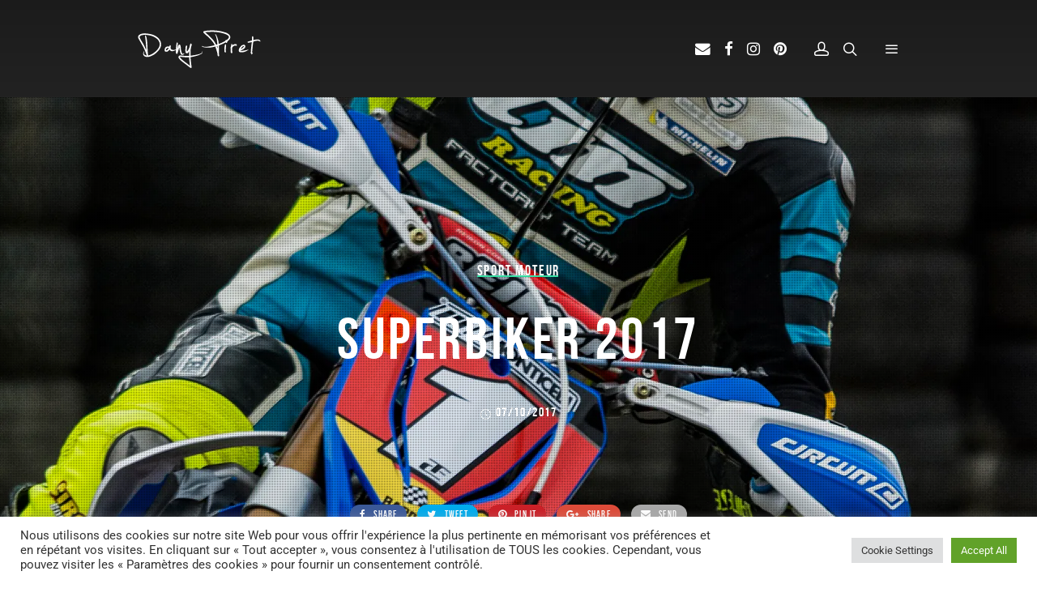

--- FILE ---
content_type: text/html; charset=utf-8
request_url: https://www.google.com/recaptcha/api2/anchor?ar=1&k=6LcusSEeAAAAAGnH4HBFwEdoiZGN46LLngkD_yIB&co=aHR0cHM6Ly9kcGhvdG9zLmJlOjQ0Mw..&hl=en&v=PoyoqOPhxBO7pBk68S4YbpHZ&size=invisible&anchor-ms=20000&execute-ms=30000&cb=vpswb6sk4n3n
body_size: 48811
content:
<!DOCTYPE HTML><html dir="ltr" lang="en"><head><meta http-equiv="Content-Type" content="text/html; charset=UTF-8">
<meta http-equiv="X-UA-Compatible" content="IE=edge">
<title>reCAPTCHA</title>
<style type="text/css">
/* cyrillic-ext */
@font-face {
  font-family: 'Roboto';
  font-style: normal;
  font-weight: 400;
  font-stretch: 100%;
  src: url(//fonts.gstatic.com/s/roboto/v48/KFO7CnqEu92Fr1ME7kSn66aGLdTylUAMa3GUBHMdazTgWw.woff2) format('woff2');
  unicode-range: U+0460-052F, U+1C80-1C8A, U+20B4, U+2DE0-2DFF, U+A640-A69F, U+FE2E-FE2F;
}
/* cyrillic */
@font-face {
  font-family: 'Roboto';
  font-style: normal;
  font-weight: 400;
  font-stretch: 100%;
  src: url(//fonts.gstatic.com/s/roboto/v48/KFO7CnqEu92Fr1ME7kSn66aGLdTylUAMa3iUBHMdazTgWw.woff2) format('woff2');
  unicode-range: U+0301, U+0400-045F, U+0490-0491, U+04B0-04B1, U+2116;
}
/* greek-ext */
@font-face {
  font-family: 'Roboto';
  font-style: normal;
  font-weight: 400;
  font-stretch: 100%;
  src: url(//fonts.gstatic.com/s/roboto/v48/KFO7CnqEu92Fr1ME7kSn66aGLdTylUAMa3CUBHMdazTgWw.woff2) format('woff2');
  unicode-range: U+1F00-1FFF;
}
/* greek */
@font-face {
  font-family: 'Roboto';
  font-style: normal;
  font-weight: 400;
  font-stretch: 100%;
  src: url(//fonts.gstatic.com/s/roboto/v48/KFO7CnqEu92Fr1ME7kSn66aGLdTylUAMa3-UBHMdazTgWw.woff2) format('woff2');
  unicode-range: U+0370-0377, U+037A-037F, U+0384-038A, U+038C, U+038E-03A1, U+03A3-03FF;
}
/* math */
@font-face {
  font-family: 'Roboto';
  font-style: normal;
  font-weight: 400;
  font-stretch: 100%;
  src: url(//fonts.gstatic.com/s/roboto/v48/KFO7CnqEu92Fr1ME7kSn66aGLdTylUAMawCUBHMdazTgWw.woff2) format('woff2');
  unicode-range: U+0302-0303, U+0305, U+0307-0308, U+0310, U+0312, U+0315, U+031A, U+0326-0327, U+032C, U+032F-0330, U+0332-0333, U+0338, U+033A, U+0346, U+034D, U+0391-03A1, U+03A3-03A9, U+03B1-03C9, U+03D1, U+03D5-03D6, U+03F0-03F1, U+03F4-03F5, U+2016-2017, U+2034-2038, U+203C, U+2040, U+2043, U+2047, U+2050, U+2057, U+205F, U+2070-2071, U+2074-208E, U+2090-209C, U+20D0-20DC, U+20E1, U+20E5-20EF, U+2100-2112, U+2114-2115, U+2117-2121, U+2123-214F, U+2190, U+2192, U+2194-21AE, U+21B0-21E5, U+21F1-21F2, U+21F4-2211, U+2213-2214, U+2216-22FF, U+2308-230B, U+2310, U+2319, U+231C-2321, U+2336-237A, U+237C, U+2395, U+239B-23B7, U+23D0, U+23DC-23E1, U+2474-2475, U+25AF, U+25B3, U+25B7, U+25BD, U+25C1, U+25CA, U+25CC, U+25FB, U+266D-266F, U+27C0-27FF, U+2900-2AFF, U+2B0E-2B11, U+2B30-2B4C, U+2BFE, U+3030, U+FF5B, U+FF5D, U+1D400-1D7FF, U+1EE00-1EEFF;
}
/* symbols */
@font-face {
  font-family: 'Roboto';
  font-style: normal;
  font-weight: 400;
  font-stretch: 100%;
  src: url(//fonts.gstatic.com/s/roboto/v48/KFO7CnqEu92Fr1ME7kSn66aGLdTylUAMaxKUBHMdazTgWw.woff2) format('woff2');
  unicode-range: U+0001-000C, U+000E-001F, U+007F-009F, U+20DD-20E0, U+20E2-20E4, U+2150-218F, U+2190, U+2192, U+2194-2199, U+21AF, U+21E6-21F0, U+21F3, U+2218-2219, U+2299, U+22C4-22C6, U+2300-243F, U+2440-244A, U+2460-24FF, U+25A0-27BF, U+2800-28FF, U+2921-2922, U+2981, U+29BF, U+29EB, U+2B00-2BFF, U+4DC0-4DFF, U+FFF9-FFFB, U+10140-1018E, U+10190-1019C, U+101A0, U+101D0-101FD, U+102E0-102FB, U+10E60-10E7E, U+1D2C0-1D2D3, U+1D2E0-1D37F, U+1F000-1F0FF, U+1F100-1F1AD, U+1F1E6-1F1FF, U+1F30D-1F30F, U+1F315, U+1F31C, U+1F31E, U+1F320-1F32C, U+1F336, U+1F378, U+1F37D, U+1F382, U+1F393-1F39F, U+1F3A7-1F3A8, U+1F3AC-1F3AF, U+1F3C2, U+1F3C4-1F3C6, U+1F3CA-1F3CE, U+1F3D4-1F3E0, U+1F3ED, U+1F3F1-1F3F3, U+1F3F5-1F3F7, U+1F408, U+1F415, U+1F41F, U+1F426, U+1F43F, U+1F441-1F442, U+1F444, U+1F446-1F449, U+1F44C-1F44E, U+1F453, U+1F46A, U+1F47D, U+1F4A3, U+1F4B0, U+1F4B3, U+1F4B9, U+1F4BB, U+1F4BF, U+1F4C8-1F4CB, U+1F4D6, U+1F4DA, U+1F4DF, U+1F4E3-1F4E6, U+1F4EA-1F4ED, U+1F4F7, U+1F4F9-1F4FB, U+1F4FD-1F4FE, U+1F503, U+1F507-1F50B, U+1F50D, U+1F512-1F513, U+1F53E-1F54A, U+1F54F-1F5FA, U+1F610, U+1F650-1F67F, U+1F687, U+1F68D, U+1F691, U+1F694, U+1F698, U+1F6AD, U+1F6B2, U+1F6B9-1F6BA, U+1F6BC, U+1F6C6-1F6CF, U+1F6D3-1F6D7, U+1F6E0-1F6EA, U+1F6F0-1F6F3, U+1F6F7-1F6FC, U+1F700-1F7FF, U+1F800-1F80B, U+1F810-1F847, U+1F850-1F859, U+1F860-1F887, U+1F890-1F8AD, U+1F8B0-1F8BB, U+1F8C0-1F8C1, U+1F900-1F90B, U+1F93B, U+1F946, U+1F984, U+1F996, U+1F9E9, U+1FA00-1FA6F, U+1FA70-1FA7C, U+1FA80-1FA89, U+1FA8F-1FAC6, U+1FACE-1FADC, U+1FADF-1FAE9, U+1FAF0-1FAF8, U+1FB00-1FBFF;
}
/* vietnamese */
@font-face {
  font-family: 'Roboto';
  font-style: normal;
  font-weight: 400;
  font-stretch: 100%;
  src: url(//fonts.gstatic.com/s/roboto/v48/KFO7CnqEu92Fr1ME7kSn66aGLdTylUAMa3OUBHMdazTgWw.woff2) format('woff2');
  unicode-range: U+0102-0103, U+0110-0111, U+0128-0129, U+0168-0169, U+01A0-01A1, U+01AF-01B0, U+0300-0301, U+0303-0304, U+0308-0309, U+0323, U+0329, U+1EA0-1EF9, U+20AB;
}
/* latin-ext */
@font-face {
  font-family: 'Roboto';
  font-style: normal;
  font-weight: 400;
  font-stretch: 100%;
  src: url(//fonts.gstatic.com/s/roboto/v48/KFO7CnqEu92Fr1ME7kSn66aGLdTylUAMa3KUBHMdazTgWw.woff2) format('woff2');
  unicode-range: U+0100-02BA, U+02BD-02C5, U+02C7-02CC, U+02CE-02D7, U+02DD-02FF, U+0304, U+0308, U+0329, U+1D00-1DBF, U+1E00-1E9F, U+1EF2-1EFF, U+2020, U+20A0-20AB, U+20AD-20C0, U+2113, U+2C60-2C7F, U+A720-A7FF;
}
/* latin */
@font-face {
  font-family: 'Roboto';
  font-style: normal;
  font-weight: 400;
  font-stretch: 100%;
  src: url(//fonts.gstatic.com/s/roboto/v48/KFO7CnqEu92Fr1ME7kSn66aGLdTylUAMa3yUBHMdazQ.woff2) format('woff2');
  unicode-range: U+0000-00FF, U+0131, U+0152-0153, U+02BB-02BC, U+02C6, U+02DA, U+02DC, U+0304, U+0308, U+0329, U+2000-206F, U+20AC, U+2122, U+2191, U+2193, U+2212, U+2215, U+FEFF, U+FFFD;
}
/* cyrillic-ext */
@font-face {
  font-family: 'Roboto';
  font-style: normal;
  font-weight: 500;
  font-stretch: 100%;
  src: url(//fonts.gstatic.com/s/roboto/v48/KFO7CnqEu92Fr1ME7kSn66aGLdTylUAMa3GUBHMdazTgWw.woff2) format('woff2');
  unicode-range: U+0460-052F, U+1C80-1C8A, U+20B4, U+2DE0-2DFF, U+A640-A69F, U+FE2E-FE2F;
}
/* cyrillic */
@font-face {
  font-family: 'Roboto';
  font-style: normal;
  font-weight: 500;
  font-stretch: 100%;
  src: url(//fonts.gstatic.com/s/roboto/v48/KFO7CnqEu92Fr1ME7kSn66aGLdTylUAMa3iUBHMdazTgWw.woff2) format('woff2');
  unicode-range: U+0301, U+0400-045F, U+0490-0491, U+04B0-04B1, U+2116;
}
/* greek-ext */
@font-face {
  font-family: 'Roboto';
  font-style: normal;
  font-weight: 500;
  font-stretch: 100%;
  src: url(//fonts.gstatic.com/s/roboto/v48/KFO7CnqEu92Fr1ME7kSn66aGLdTylUAMa3CUBHMdazTgWw.woff2) format('woff2');
  unicode-range: U+1F00-1FFF;
}
/* greek */
@font-face {
  font-family: 'Roboto';
  font-style: normal;
  font-weight: 500;
  font-stretch: 100%;
  src: url(//fonts.gstatic.com/s/roboto/v48/KFO7CnqEu92Fr1ME7kSn66aGLdTylUAMa3-UBHMdazTgWw.woff2) format('woff2');
  unicode-range: U+0370-0377, U+037A-037F, U+0384-038A, U+038C, U+038E-03A1, U+03A3-03FF;
}
/* math */
@font-face {
  font-family: 'Roboto';
  font-style: normal;
  font-weight: 500;
  font-stretch: 100%;
  src: url(//fonts.gstatic.com/s/roboto/v48/KFO7CnqEu92Fr1ME7kSn66aGLdTylUAMawCUBHMdazTgWw.woff2) format('woff2');
  unicode-range: U+0302-0303, U+0305, U+0307-0308, U+0310, U+0312, U+0315, U+031A, U+0326-0327, U+032C, U+032F-0330, U+0332-0333, U+0338, U+033A, U+0346, U+034D, U+0391-03A1, U+03A3-03A9, U+03B1-03C9, U+03D1, U+03D5-03D6, U+03F0-03F1, U+03F4-03F5, U+2016-2017, U+2034-2038, U+203C, U+2040, U+2043, U+2047, U+2050, U+2057, U+205F, U+2070-2071, U+2074-208E, U+2090-209C, U+20D0-20DC, U+20E1, U+20E5-20EF, U+2100-2112, U+2114-2115, U+2117-2121, U+2123-214F, U+2190, U+2192, U+2194-21AE, U+21B0-21E5, U+21F1-21F2, U+21F4-2211, U+2213-2214, U+2216-22FF, U+2308-230B, U+2310, U+2319, U+231C-2321, U+2336-237A, U+237C, U+2395, U+239B-23B7, U+23D0, U+23DC-23E1, U+2474-2475, U+25AF, U+25B3, U+25B7, U+25BD, U+25C1, U+25CA, U+25CC, U+25FB, U+266D-266F, U+27C0-27FF, U+2900-2AFF, U+2B0E-2B11, U+2B30-2B4C, U+2BFE, U+3030, U+FF5B, U+FF5D, U+1D400-1D7FF, U+1EE00-1EEFF;
}
/* symbols */
@font-face {
  font-family: 'Roboto';
  font-style: normal;
  font-weight: 500;
  font-stretch: 100%;
  src: url(//fonts.gstatic.com/s/roboto/v48/KFO7CnqEu92Fr1ME7kSn66aGLdTylUAMaxKUBHMdazTgWw.woff2) format('woff2');
  unicode-range: U+0001-000C, U+000E-001F, U+007F-009F, U+20DD-20E0, U+20E2-20E4, U+2150-218F, U+2190, U+2192, U+2194-2199, U+21AF, U+21E6-21F0, U+21F3, U+2218-2219, U+2299, U+22C4-22C6, U+2300-243F, U+2440-244A, U+2460-24FF, U+25A0-27BF, U+2800-28FF, U+2921-2922, U+2981, U+29BF, U+29EB, U+2B00-2BFF, U+4DC0-4DFF, U+FFF9-FFFB, U+10140-1018E, U+10190-1019C, U+101A0, U+101D0-101FD, U+102E0-102FB, U+10E60-10E7E, U+1D2C0-1D2D3, U+1D2E0-1D37F, U+1F000-1F0FF, U+1F100-1F1AD, U+1F1E6-1F1FF, U+1F30D-1F30F, U+1F315, U+1F31C, U+1F31E, U+1F320-1F32C, U+1F336, U+1F378, U+1F37D, U+1F382, U+1F393-1F39F, U+1F3A7-1F3A8, U+1F3AC-1F3AF, U+1F3C2, U+1F3C4-1F3C6, U+1F3CA-1F3CE, U+1F3D4-1F3E0, U+1F3ED, U+1F3F1-1F3F3, U+1F3F5-1F3F7, U+1F408, U+1F415, U+1F41F, U+1F426, U+1F43F, U+1F441-1F442, U+1F444, U+1F446-1F449, U+1F44C-1F44E, U+1F453, U+1F46A, U+1F47D, U+1F4A3, U+1F4B0, U+1F4B3, U+1F4B9, U+1F4BB, U+1F4BF, U+1F4C8-1F4CB, U+1F4D6, U+1F4DA, U+1F4DF, U+1F4E3-1F4E6, U+1F4EA-1F4ED, U+1F4F7, U+1F4F9-1F4FB, U+1F4FD-1F4FE, U+1F503, U+1F507-1F50B, U+1F50D, U+1F512-1F513, U+1F53E-1F54A, U+1F54F-1F5FA, U+1F610, U+1F650-1F67F, U+1F687, U+1F68D, U+1F691, U+1F694, U+1F698, U+1F6AD, U+1F6B2, U+1F6B9-1F6BA, U+1F6BC, U+1F6C6-1F6CF, U+1F6D3-1F6D7, U+1F6E0-1F6EA, U+1F6F0-1F6F3, U+1F6F7-1F6FC, U+1F700-1F7FF, U+1F800-1F80B, U+1F810-1F847, U+1F850-1F859, U+1F860-1F887, U+1F890-1F8AD, U+1F8B0-1F8BB, U+1F8C0-1F8C1, U+1F900-1F90B, U+1F93B, U+1F946, U+1F984, U+1F996, U+1F9E9, U+1FA00-1FA6F, U+1FA70-1FA7C, U+1FA80-1FA89, U+1FA8F-1FAC6, U+1FACE-1FADC, U+1FADF-1FAE9, U+1FAF0-1FAF8, U+1FB00-1FBFF;
}
/* vietnamese */
@font-face {
  font-family: 'Roboto';
  font-style: normal;
  font-weight: 500;
  font-stretch: 100%;
  src: url(//fonts.gstatic.com/s/roboto/v48/KFO7CnqEu92Fr1ME7kSn66aGLdTylUAMa3OUBHMdazTgWw.woff2) format('woff2');
  unicode-range: U+0102-0103, U+0110-0111, U+0128-0129, U+0168-0169, U+01A0-01A1, U+01AF-01B0, U+0300-0301, U+0303-0304, U+0308-0309, U+0323, U+0329, U+1EA0-1EF9, U+20AB;
}
/* latin-ext */
@font-face {
  font-family: 'Roboto';
  font-style: normal;
  font-weight: 500;
  font-stretch: 100%;
  src: url(//fonts.gstatic.com/s/roboto/v48/KFO7CnqEu92Fr1ME7kSn66aGLdTylUAMa3KUBHMdazTgWw.woff2) format('woff2');
  unicode-range: U+0100-02BA, U+02BD-02C5, U+02C7-02CC, U+02CE-02D7, U+02DD-02FF, U+0304, U+0308, U+0329, U+1D00-1DBF, U+1E00-1E9F, U+1EF2-1EFF, U+2020, U+20A0-20AB, U+20AD-20C0, U+2113, U+2C60-2C7F, U+A720-A7FF;
}
/* latin */
@font-face {
  font-family: 'Roboto';
  font-style: normal;
  font-weight: 500;
  font-stretch: 100%;
  src: url(//fonts.gstatic.com/s/roboto/v48/KFO7CnqEu92Fr1ME7kSn66aGLdTylUAMa3yUBHMdazQ.woff2) format('woff2');
  unicode-range: U+0000-00FF, U+0131, U+0152-0153, U+02BB-02BC, U+02C6, U+02DA, U+02DC, U+0304, U+0308, U+0329, U+2000-206F, U+20AC, U+2122, U+2191, U+2193, U+2212, U+2215, U+FEFF, U+FFFD;
}
/* cyrillic-ext */
@font-face {
  font-family: 'Roboto';
  font-style: normal;
  font-weight: 900;
  font-stretch: 100%;
  src: url(//fonts.gstatic.com/s/roboto/v48/KFO7CnqEu92Fr1ME7kSn66aGLdTylUAMa3GUBHMdazTgWw.woff2) format('woff2');
  unicode-range: U+0460-052F, U+1C80-1C8A, U+20B4, U+2DE0-2DFF, U+A640-A69F, U+FE2E-FE2F;
}
/* cyrillic */
@font-face {
  font-family: 'Roboto';
  font-style: normal;
  font-weight: 900;
  font-stretch: 100%;
  src: url(//fonts.gstatic.com/s/roboto/v48/KFO7CnqEu92Fr1ME7kSn66aGLdTylUAMa3iUBHMdazTgWw.woff2) format('woff2');
  unicode-range: U+0301, U+0400-045F, U+0490-0491, U+04B0-04B1, U+2116;
}
/* greek-ext */
@font-face {
  font-family: 'Roboto';
  font-style: normal;
  font-weight: 900;
  font-stretch: 100%;
  src: url(//fonts.gstatic.com/s/roboto/v48/KFO7CnqEu92Fr1ME7kSn66aGLdTylUAMa3CUBHMdazTgWw.woff2) format('woff2');
  unicode-range: U+1F00-1FFF;
}
/* greek */
@font-face {
  font-family: 'Roboto';
  font-style: normal;
  font-weight: 900;
  font-stretch: 100%;
  src: url(//fonts.gstatic.com/s/roboto/v48/KFO7CnqEu92Fr1ME7kSn66aGLdTylUAMa3-UBHMdazTgWw.woff2) format('woff2');
  unicode-range: U+0370-0377, U+037A-037F, U+0384-038A, U+038C, U+038E-03A1, U+03A3-03FF;
}
/* math */
@font-face {
  font-family: 'Roboto';
  font-style: normal;
  font-weight: 900;
  font-stretch: 100%;
  src: url(//fonts.gstatic.com/s/roboto/v48/KFO7CnqEu92Fr1ME7kSn66aGLdTylUAMawCUBHMdazTgWw.woff2) format('woff2');
  unicode-range: U+0302-0303, U+0305, U+0307-0308, U+0310, U+0312, U+0315, U+031A, U+0326-0327, U+032C, U+032F-0330, U+0332-0333, U+0338, U+033A, U+0346, U+034D, U+0391-03A1, U+03A3-03A9, U+03B1-03C9, U+03D1, U+03D5-03D6, U+03F0-03F1, U+03F4-03F5, U+2016-2017, U+2034-2038, U+203C, U+2040, U+2043, U+2047, U+2050, U+2057, U+205F, U+2070-2071, U+2074-208E, U+2090-209C, U+20D0-20DC, U+20E1, U+20E5-20EF, U+2100-2112, U+2114-2115, U+2117-2121, U+2123-214F, U+2190, U+2192, U+2194-21AE, U+21B0-21E5, U+21F1-21F2, U+21F4-2211, U+2213-2214, U+2216-22FF, U+2308-230B, U+2310, U+2319, U+231C-2321, U+2336-237A, U+237C, U+2395, U+239B-23B7, U+23D0, U+23DC-23E1, U+2474-2475, U+25AF, U+25B3, U+25B7, U+25BD, U+25C1, U+25CA, U+25CC, U+25FB, U+266D-266F, U+27C0-27FF, U+2900-2AFF, U+2B0E-2B11, U+2B30-2B4C, U+2BFE, U+3030, U+FF5B, U+FF5D, U+1D400-1D7FF, U+1EE00-1EEFF;
}
/* symbols */
@font-face {
  font-family: 'Roboto';
  font-style: normal;
  font-weight: 900;
  font-stretch: 100%;
  src: url(//fonts.gstatic.com/s/roboto/v48/KFO7CnqEu92Fr1ME7kSn66aGLdTylUAMaxKUBHMdazTgWw.woff2) format('woff2');
  unicode-range: U+0001-000C, U+000E-001F, U+007F-009F, U+20DD-20E0, U+20E2-20E4, U+2150-218F, U+2190, U+2192, U+2194-2199, U+21AF, U+21E6-21F0, U+21F3, U+2218-2219, U+2299, U+22C4-22C6, U+2300-243F, U+2440-244A, U+2460-24FF, U+25A0-27BF, U+2800-28FF, U+2921-2922, U+2981, U+29BF, U+29EB, U+2B00-2BFF, U+4DC0-4DFF, U+FFF9-FFFB, U+10140-1018E, U+10190-1019C, U+101A0, U+101D0-101FD, U+102E0-102FB, U+10E60-10E7E, U+1D2C0-1D2D3, U+1D2E0-1D37F, U+1F000-1F0FF, U+1F100-1F1AD, U+1F1E6-1F1FF, U+1F30D-1F30F, U+1F315, U+1F31C, U+1F31E, U+1F320-1F32C, U+1F336, U+1F378, U+1F37D, U+1F382, U+1F393-1F39F, U+1F3A7-1F3A8, U+1F3AC-1F3AF, U+1F3C2, U+1F3C4-1F3C6, U+1F3CA-1F3CE, U+1F3D4-1F3E0, U+1F3ED, U+1F3F1-1F3F3, U+1F3F5-1F3F7, U+1F408, U+1F415, U+1F41F, U+1F426, U+1F43F, U+1F441-1F442, U+1F444, U+1F446-1F449, U+1F44C-1F44E, U+1F453, U+1F46A, U+1F47D, U+1F4A3, U+1F4B0, U+1F4B3, U+1F4B9, U+1F4BB, U+1F4BF, U+1F4C8-1F4CB, U+1F4D6, U+1F4DA, U+1F4DF, U+1F4E3-1F4E6, U+1F4EA-1F4ED, U+1F4F7, U+1F4F9-1F4FB, U+1F4FD-1F4FE, U+1F503, U+1F507-1F50B, U+1F50D, U+1F512-1F513, U+1F53E-1F54A, U+1F54F-1F5FA, U+1F610, U+1F650-1F67F, U+1F687, U+1F68D, U+1F691, U+1F694, U+1F698, U+1F6AD, U+1F6B2, U+1F6B9-1F6BA, U+1F6BC, U+1F6C6-1F6CF, U+1F6D3-1F6D7, U+1F6E0-1F6EA, U+1F6F0-1F6F3, U+1F6F7-1F6FC, U+1F700-1F7FF, U+1F800-1F80B, U+1F810-1F847, U+1F850-1F859, U+1F860-1F887, U+1F890-1F8AD, U+1F8B0-1F8BB, U+1F8C0-1F8C1, U+1F900-1F90B, U+1F93B, U+1F946, U+1F984, U+1F996, U+1F9E9, U+1FA00-1FA6F, U+1FA70-1FA7C, U+1FA80-1FA89, U+1FA8F-1FAC6, U+1FACE-1FADC, U+1FADF-1FAE9, U+1FAF0-1FAF8, U+1FB00-1FBFF;
}
/* vietnamese */
@font-face {
  font-family: 'Roboto';
  font-style: normal;
  font-weight: 900;
  font-stretch: 100%;
  src: url(//fonts.gstatic.com/s/roboto/v48/KFO7CnqEu92Fr1ME7kSn66aGLdTylUAMa3OUBHMdazTgWw.woff2) format('woff2');
  unicode-range: U+0102-0103, U+0110-0111, U+0128-0129, U+0168-0169, U+01A0-01A1, U+01AF-01B0, U+0300-0301, U+0303-0304, U+0308-0309, U+0323, U+0329, U+1EA0-1EF9, U+20AB;
}
/* latin-ext */
@font-face {
  font-family: 'Roboto';
  font-style: normal;
  font-weight: 900;
  font-stretch: 100%;
  src: url(//fonts.gstatic.com/s/roboto/v48/KFO7CnqEu92Fr1ME7kSn66aGLdTylUAMa3KUBHMdazTgWw.woff2) format('woff2');
  unicode-range: U+0100-02BA, U+02BD-02C5, U+02C7-02CC, U+02CE-02D7, U+02DD-02FF, U+0304, U+0308, U+0329, U+1D00-1DBF, U+1E00-1E9F, U+1EF2-1EFF, U+2020, U+20A0-20AB, U+20AD-20C0, U+2113, U+2C60-2C7F, U+A720-A7FF;
}
/* latin */
@font-face {
  font-family: 'Roboto';
  font-style: normal;
  font-weight: 900;
  font-stretch: 100%;
  src: url(//fonts.gstatic.com/s/roboto/v48/KFO7CnqEu92Fr1ME7kSn66aGLdTylUAMa3yUBHMdazQ.woff2) format('woff2');
  unicode-range: U+0000-00FF, U+0131, U+0152-0153, U+02BB-02BC, U+02C6, U+02DA, U+02DC, U+0304, U+0308, U+0329, U+2000-206F, U+20AC, U+2122, U+2191, U+2193, U+2212, U+2215, U+FEFF, U+FFFD;
}

</style>
<link rel="stylesheet" type="text/css" href="https://www.gstatic.com/recaptcha/releases/PoyoqOPhxBO7pBk68S4YbpHZ/styles__ltr.css">
<script nonce="e1dolzR4Wq9ogdbTQo30nQ" type="text/javascript">window['__recaptcha_api'] = 'https://www.google.com/recaptcha/api2/';</script>
<script type="text/javascript" src="https://www.gstatic.com/recaptcha/releases/PoyoqOPhxBO7pBk68S4YbpHZ/recaptcha__en.js" nonce="e1dolzR4Wq9ogdbTQo30nQ">
      
    </script></head>
<body><div id="rc-anchor-alert" class="rc-anchor-alert"></div>
<input type="hidden" id="recaptcha-token" value="[base64]">
<script type="text/javascript" nonce="e1dolzR4Wq9ogdbTQo30nQ">
      recaptcha.anchor.Main.init("[\x22ainput\x22,[\x22bgdata\x22,\x22\x22,\[base64]/[base64]/bmV3IFpbdF0obVswXSk6Sz09Mj9uZXcgWlt0XShtWzBdLG1bMV0pOks9PTM/bmV3IFpbdF0obVswXSxtWzFdLG1bMl0pOks9PTQ/[base64]/[base64]/[base64]/[base64]/[base64]/[base64]/[base64]/[base64]/[base64]/[base64]/[base64]/[base64]/[base64]/[base64]\\u003d\\u003d\x22,\[base64]\\u003d\x22,\x22fcKxTMOGGMKrwpLCtMOiZFFQw4w8w5UKwpPCjkrCksK5EMO9w6vDrDQbwqFSwpNzwp1WwrzDulLDrE7CoXt3w7LCvcOFwrzDl07CpMOBw6vDuV/CogzCoynDssOvQ0bDpRzDusOgwq7CscKkPsKJRcK/AMORD8Osw4TCocOWwpXCmmMjMDQ6XHBCUMKFGMOtw4XDrcOrwopiwq3DrWISAcKORQxZO8OLYEhWw7YQwr8/PMKwesOrBMK/[base64]/Cij7DksKRw6vDhMO4e8OQwofCvMOcJsK1wrvDgcOHbMOKwpNWDcKkwpnCj8O0dcO/[base64]/wrrDksOuNsOdVyDDoMKCw6fCrzDDr8Kew7NPw5QQwo/DocKBw5kZEhsQTMKkw7o7w6HCgh0/wqAYd8Omw7ELwogxGMO0bcKAw5LDtMKIcMKCwpAlw6LDtcKSBgkHDcKnMCbCqMOIwplrw7hbwokQwoPDsMOndcKyw57Cp8K/wrwFc2rDtsKpw5LCpcK1IDBIw6XDhcKhGWLCiMO5wojDnMOdw7PCpsOIw6kMw4vCr8KcecOkWMO2BAPDqEPClsKrYAXCh8OGwq3Dl8O3G0AdK3Q4w49VwrR3w6ZXwp5YGlPChFHDuiPCkFk9S8ObMRwjwoEbwqfDjTzCi8O2wrBocsK5USzDuBnChsKWa3jCnW/ChRssScOecmEoS0LDiMOVw6Y+wrM/cMO0w4PCllbDrsOEw4giwrfCrHbDmz0jYiHCpwg/esKYGMKHDcOJdMOHFcO4Zk/DksKeE8OOw4LDnMKYLsKFw6hsBljClV3DiQrCtsOCw5l5InPCrG/CnWVfwq5jw5t2w4V9M05+wrkPBcOjw40CwqRXJ3PCusOuw5TDtcObwowSWTLDmkMURcOFSsObw74hwpHDt8O4G8ORw63DmybDgSvCiWDCgWLDksKhMX/DpjpKMVLCrsOxwr/CoMKNwpfCqMOrwrLDgDVsThllwpXDmgZoZlo8BF1oZ8KLwofCoyQnwrbDrBhvwr93b8KpNMOlwqbDocKlbjHDl8KLOUI2wrzDv8OycjAww5B8XcOawqrCrcK1wqAMw79Rw6nCocK7IsO2Kz8QGMOrwr4qwq/CscKfSMOiwpHDmm3DhMKbFcKqZMK7w7FXw5zDhzV/w6TDnsOgw7zDoHvCjMOERsK6Gl8aYz85fwJww71AS8K7FsOAw7bCisOqw4HDhyvDhcKeAlrCkF/CvsO7wpFvCx0xwotBw7Nxw7nClMORw67Di8K3YsOAEHNDw54mwoB5wqZCw5nDscOTbjrCmsKNel/CrjbDrwLDrsOfwqbCp8Oga8KiVcO6w4ItF8OsDcKaw4EDUmLDsUbDlMOkwpfDrksfJcKPw6EeQVcgXjEBw4HCsHDCij0qKnjDh0/[base64]/w5nCssOuOcKHw6xycx/[base64]/CucKIfiE2asOxw5bDnMOzFXdLwq/Dtz3Dp8K7wrXCgcOew5IXwpXClDMMw495woNFw6g7WQjCocK3wrYYwodVIR0Cw4gSH8OZw4HDuAVgFcOme8K7NMKww4nDh8OXLMKYFMKBw6PCiQfDtGbClTHClsK6wovClMKXF3PDi3dFWMOGwq3CrUtVUhZSXUtyQ8Orwox+DhApFWZaw7MIwoM1w6R/[base64]/Dp2zDrE8Lw4XDj0hNwphaw6fCjTjDmC0kVn7DqsOrbljDp08Aw7vDozTCrMOncMKQbh1bw7jDtHTCkHddwrfCv8OdCMO3KsOCw5XDqsOzThJIOhnDtMOZBW/CqMKsKcK3RsKffALCulJZwrHDgT3Ct1TDoX4+wovDkcKGwrLDhUZwYsO0w7Q/ASktwq5zw6oLEcOIw7B0wpZTcSwiwr57OcKHw6LDr8KAw7B3N8KPw4XDk8Ofwq98KDjCr8O4fcKbdRHDpCEAwozDhDzCsw5gwrnCo8KjIsKzLgjCgcKUwqsSdsOKw6zDuAMfwrEXA8O4EcOJwqXDtsKFE8KAwrJ2MsOpAsOCO3J6wq7DmSvCtinCrW/ChX/[base64]/CkiIaw67DpsK0wodLfivCgwp8F8KYw4/Cvy7Cj1LChcODXsKqwqg4RcKDZC9Rw488GMO7H0BUwpXDszc7IUEFw6jDsEF9wqcrw7BDX3pcDcKSwqRYwp50acKKwoUvNsKwX8KlLjfCs8O5fwgRw6/CocK9IwcMaW/Dh8Kyw5JNMx4Dw7Urwq7Dg8KBdcOfw6U7w7jDqFjDi8Kxwo/[base64]/CkljDsmcnUwHCqsOmw7XDqxQiOjwLM8KKwql3wqpDw7/DoFo0PwfCsR/DqsOPTiLDscKwwokqw40Jw5INwp0GdMKGaGFZV8K/wqLCu0FBw6fDlMOEw6JLe8KIe8ORwp8Qw77ChiHCpsOxw7/[base64]/DscOiw5EZX2oEwrEqFcO9KcOiw6bCtWg8ZcKawqVlV8OFwpTDpg7Di3PDn2oEb8OSw4czwp93wrhnfHvCkMOscFN+D8ObfFsxwqoVGC7CrcO2wrAbS8KXwpAjw5rDvsK3w54xw4DCqjDCjcO+wr4ow5XDtcKSwpEewqQiXcKjBsKZEx0MwpbDl8OYw5LDq37DnTYvwr/DikkGMcKeIkc2w7VFwrUKTzTDhzR4w6h7wpXCssK/wqDCgXl2NcKew4vCgsK7SsOCK8OIwrcmwprCg8KXVMOtR8Kyc8OHf2PCrVNRw5DDhMKAw4DDniTCu8O2w5J/L3fCuy5xw4oiflnCq3vDgsOgXgNqRcONasKfwrvDnGZzw5zCgjjDmiDDt8Oawo8OUVjCucKWMhZVwog7wqE9w7fCvsOYZCJZw6XCkMKyw6pHElnDksOrw6DCgEVtwpTDgMKzNUVWRMOgUsONw7jDjBXDqsO8wp7CpcO/ScOoScKZDcOWw4vCi0PDpHB0wpDCqABkMj18wpwbc2EJwofCjW7DlcKAFsKVV8Oub8KJwoXCpcKnaMOfwoHCocOORMOew7DDlMKFAmfDvwnDgiDClzBTXjAwwpXDhgbCvMOtw4DCv8Owwq9gL8K7wrV/MRN/wrYmw5YMwpLDoXYowpLCrQkHMsODwrDCicOEXE7CkcKmN8OXA8K5FiYmbl7DvcKdf8K5wqxOw4vClDMOwocVw73DhMKQV0FZcnUqwqHDs0HCn0PCqEnDrMKBH8K3w4rDjCzDjMK8eBzDizgqw4s1acKGwq7Dk8OtEMOWw6XCiMKZDz/[base64]/[base64]/DgMOhXcOiwqtdwqbDisKpwprDvMOTLlk3ZlfCmAN+wrbDriE7L8OZRsK2w7vDlcOXwoHDtcKnwqo5Q8Onw6DCs8K+XMOiw5wndcK+w4bCsMONUsKOFw7Cjz/Dj8Ohw5QdV0MgJ8KXw5zCusKCwrlQw7lfwqMrwrF9wrMVw493HcK5CAU8wqvCnsOJwpHCocKHPhQwwp3CusOKw4tbTQLCtsObwqMQWMK7Mil+L8KMDmJpw6JbEcOwKgJSeMKlwrVdKcOme0rDrCgww5kkw4PDkMOHw47DkW3CnMOIDsOkwoXDiMOqPG/Cr8KmworCv0bClUUEwo3DrSMOw4prRD/Ci8OHwojDgUzClkbCnMKQwrBww6ENw407wqcBwrjDoDM2K8OqbMO1w6rChStpwrghwpM4NsO0wrTCjBLCtMKdFMKhesKMwofCjEzDrxEdwoHCmsOUw4E4wql2w5XCgcOScyXDgUVOFBDCuizCpTPCuyptGR3Cq8KVCxNiwpLCnEPDpcOKDsK/DVpDfMOcQ8KPw5vCp3rClMKeEsKsw6bCp8KUw7B7JVvCnsKmw79Xw6LDmMOZC8KdeMKVwozDjMOtwpI1V8ODRsKCT8OmwpMGwptWXkhndTPCj8K/IxzDu8OowoljwrLCmcOcTj/DvmlfwpjCpCp4PAorN8K8dsK5Ympkw4nDt2dRw5bCuyB+CMKobhXDosOPwqQJwq9dwrUrw43CnsOawoHDrU/DhG1Vw7FqEMKfTGvCoMOOMsOsUznDgQYHwqnCqGbDg8Ofw5vCv0FnMxPCs8KIw6JqVMKrwrNZwqHDkAPDmlAnwpofw7cIwq7DvTZQw4MiEsK+XS9KViXDscKhRhnCvMOZwphHwoljw4/CgMOWw4MYQsO/w4oERxfDnsKPw6g1wph5cMOAw4xpI8K7wpfCgWDDgjHCqMONwpVCV18rw7pWacK6Z1MowrM/[base64]/Cs1QpTMKmwrsCwoPChMKlw6pcwoYBCw1XwpgTOg/[base64]/X8KYesKXYMOBw49LwpPCocOLY8KECcObwop3Tis3wocIw71CQxUzLlDCrsKzSU3DtcK2wojCgw3DlsKkw4/[base64]/[base64]/ByDCpncRYhPDvsOdYsK0w4Egw5nDksKBw7bCmcKvLsO2wp9Ow4PCmzfCtMOvwqzDl8Kaw7NqwqNeYS5kwp8QBcOzPMOUwqMUw7DCscOLw6w9CSrCuMOQwo/ChB7DocKBN8Ojw7bDk8Ocw6HDtsKIw5jDiBobBXcvXsO2XCjCoADCvF4Gdls5XsOyw6rDksKfU8Opw7JgAcOHRcK6wqJ8w5UtesKEw682wqzCmlctWS06wrzCrHLDusKiFnrCvMKiwpE5wpTDrS/DqR97w64MA8KZwpRlwowkDHfCkcKzw50owqLDlAXCt3R+OnPDqsOqA18vwosGwqVzYxTDqArCoMK5w50mw7vDp2I8wq8KwqpEHlfCj8KYwpIkwpoYwoZ6wo9Bw55Gwo4cci0Qwq3ChgHDv8KnwojDgFh9QMKCw6LCmMKzanxLCgzCt8OEfDLDvsOwT8O/wq3CokBJDsKjwqIdKMK8w5FmY8KJBcKxQndVwoXDvsO7wrfCqQwowoJ1wpnCix3DmMKZZ31Jw6BTw4VqPTLDncOHfk7ClRkjwrJlw7I1YcO3Vi81w4bCgcK/N8Ohw6Vzw49rXwwacBbCskQmKsOnfxPDusOVYcKRfVUTIcOsKMOHw5vDqD3DmcO2wpI0w5NJCBtGw6HCiAQtW8O/wrMlwoDCocKwD20fw53Drz5NwovDvz5aG3HCq1PCo8OoDGtpw7LDosOcw5AEwo/Ds2jCqHrCgU3Co0xyeVPCj8K5w75VJcKpCwZaw5kPw6t0woTDvA8WNsObw4/[base64]/Cv0nDksK4wrk9fMKXfh7CqjFUwqfDlsOQA24OSMKkEsO7Q2jDkcKMKjNjw7UmO8KOTcKyPmxNHMOLw6vDvHJfwrR6wqTCrV3ChSbDlhxTSC3ClcOmwr7DtMOIbHzDg8OvdStqP3AFwojCu8KKRMO1FxfCscOrAihGVAYrw4w/SsKkwrnCt8OmwoNgf8O+D28KwrLCtyRbbcK2wqzCjkw9RTcmw5vDocODbMOJw6fCpU5VLcKDYnDDnVfDvm4uw6huP8OoWMOqw43CozfChHkZDsKmw7U/RsOHw4rDgsKXwohbI08dwq7ClcKVUDRRFSfCpRNca8KZf8OfL1FqwrnDpVjDksO9LsOLccKRAMO9dcK6EsOww6J3wpVmDBzCiiszLnvDohDDuQMpwqQ1KQxFVScuaw/CrMK9dsORQMK9w4fDvD3Cj3rDq8OYwqnDp2tWw6jCr8O/w5YuGsKALMOPwo/CuBTCiCvDg3UmIMKuY0nDv00sO8KWwqo+w6wcOsK/Xjxjw4/CnTg2ahJFw4zDjsK8JDfCq8KLwobDjMOEw4oTHF58wpPCvcKkw6Z+IMKew6fDqsKbMsKAw4vCscKkwo/Clk4sEsKAwp8bw5ZxJcOhwqXCksKKdQLCpMOJFg3CjMK2JBbCuMK7w6/CjnPDv1/CgMKSwpkUw73Ct8KpMn/[base64]/Dk2TCuFEGw4U6wqbDjWhbMUDDpmPCgMK/wq9vw6BgOMK3w4jDkUTDtcOUwp91w7zDocOGwrfCtQ7DvsKlw78xV8OMSS/[base64]/[base64]/[base64]/eMOZNBDDridLwptFBC/ClCYhSmzCisKcT8Oow6DDjUUOw5Q/w4YYw6DDp2BYw5vDt8O0wqB4wo7Dt8KWw7IlV8KGwqTDqSMVQMOsMMO5LyMfwrhyaD/[base64]/[base64]/CvX/CuMOUwpHCkMODRDo0w6jCksK7wrfDtUNRw74NN8KMwr1wPsOSw5VBwp57VS8BJXbDqBJheGJww6tPwpvDmMKUw5bDgU9Xw4hUwpg7YUkIw5bCj8OvR8OxAsKDd8KzKTI+wqhQw6jDsmHDjB/[base64]/DqcOCekwrYQJGwrHDjxh9BS0yw4FIN8Ofw7YUVcKtwqUgw6oOZcOowqnDk0MCwrrDimrCi8OvbzvDu8K5Z8Oqd8Kdwp/[base64]/[base64]/[base64]/CtijChsOGQWRRAsO6w7bCt8K6w7wYO8Kpw4/[base64]/Q1zDj8O1wqfCtsOywqPClsK9csKXM1XDjsK7N8KRwrZmWDPDn8OCwr8AXsOqwo/[base64]/ZcKXSsOxw71GCMK/wp1EQMOfw6rCvRhXLxzCr8K1ZgtZwrAKw77CqMOiJsKxwrhxw5TCvcOmP1FeAcK0P8OGwqDDqkXCosKpwrfCmcOpP8KFwqfDsMKbBQrCh8KRI8O2wqRTJCgeO8Oxw5B3J8OtwpXDpy/DicOPQwTDkmnDp8KSFsK3w7/Do8Kxw4Mvw4Uew6scw5wLwoLCn1dIw6jDl8Oaa1Z8w6Uowo9Iw6gvw4EpA8KlwqTCnTxaFMKtKsOSw5PDp8KPPUnCjV/ChMKAOsKtfRzCmMOewpbCsMO8RXnDk2MewqJ1w6/DiUAWwrghWg3Du8KdB8OywqbDlToFwooICQPDlQfClAwDPMOQCzTDkDrCmxLCicO4a8KfTEDDscOsPj4EWsKpdULChMOcU8OoR8K/wrJKQg3Dl8KdLMOnPcOYw7fDkMKiwpnDlG3CtXo5JsOweSfDocO/[base64]/WATDqMKQw51ZUSzDqsKWw6XDhsO/wppNHE3CiTDChcKpYDBOFMO9GsK0w5XDt8KEP0gbwq8sw6DCpsODX8KaXcK5wqwOSivDq2AJR8KVw4pyw43DkcOvRsKowp/CsRFFeDnDicKlw7XDqmHDk8OPOMKbNcO2HjHDpMK1wqjDqcOmwqTDrsKfDgTDgQtGwql3ccK/Y8K5Qj/Cs3cDdydXw67CvU5dTCBeI8KmKcKPw7sxwrZWO8KcJBjDuX/DgMK+ZEzDmhRHGcK4wpjCryjDmsKgw6BBABPClcOkwrLDsFt1w7/DtFvDvcOhw5zCrRbDo1fDnsOZw6d9GMOEP8K2w7hERF7CgxYrZMO0wpYQwqbDh33Dm2jDicOqwrfDsWLCqMKjw4/DicKOUnlDK8KQwpTCtsK1RWHDnmzCpsKZX2HCssKHUsO+wrHCviDDi8Oew67DoAdAw7RZw73ClcOnwrfCiTZ+Vg/DvGHDjcKpIsK1Hgp6OQgUQ8KOwpZZwpXCiHgTw69uwpprEGtmwr4AHxjDjFzDqjZbwpttw7vCuMO4c8KkNSAawr7CvcOzHgAkwpAjw7ZSW2bDssOXw7UiQsKowr3Cn2dFDcO1w6/[base64]/dxZ+w5rDm8KVw5nDtMOOHAJFwoRSw6kQw5nDnDR1wp4Hwr/Ct8OWRsKywozChEPCqsKKMQAtV8KIw5fCnmEkeC3DtFnDvSluwpPDgcK5QivDpgUgEcKvwpDDrU7Dm8OFwp5gwqZJDn8oYVxtw47DhcKjwqNdWkzCsQbDtsOMw5PDlCHDlMO5OzzDrcKwIMKfbcKZwr3CqyjDr8KVw53CkyHDmcOdw6HDk8ODw5Jvw7UuQsOdcC/[base64]/[base64]/CgsOhPkbCtx0gLB0+V1fDu8KJw4fCvsObwpTCsljDtU5/Ix/Cv3wxPcOEw5nClsOpw4HDusK2KcO6WzTDvcOiw5ZDw6Z/CcOzfsKbSMKpwptAH0tkRcKbf8Oiw7fDh0lICCvCpcKHakdlBsKsIsOdDiYKI8K+wpQMw5puDGHCsEcvwrLDg2lYVjBnw4nCjMKjwq4EDA/CusO7wrNjCSB/w54iw4haJMKXTAzCkcOQwoXCkDQ+BsOQwrUXwo8GfMKLCsO0wo9MEkoYGsK8wr7CtgfCgxcywoZaw4nCrsK9w7l5WWvCgXRuw64ewrfCt8KASkc9wpHCvnQGJAALwp3DpsK/bMKIw6rDusOqw7fDl8KNwrsVwrdsHyNFYcOewqXCogsWw6fDgMOVYsKVw6bDj8KJwoDDgsKpwrrCucK7wqrDkg3DsFvDqMKKwplKJ8KtwroWbWHCiCBeZSnDh8KccMKMU8KUw4/Dt2sZcMKhIjXDpMKMb8Knw7J5w5ohwph5I8Kvwr59T8OfeBVBwpJDw5vDsGLDnF0YciTCjWLCrBZBw5FMwoLCs2ZJw5HDhcK4w74TFX/[base64]/CvsKzQXkWwoDCusOEfX7DkmEEwpzCsMKsw5LDkncpw6UiGGnDuMOvwrtVw7xQwr4Cw7HCmC3Di8KIcHnDsV42NgjDk8O7w5fCjsK1aHVbwofDt8O/wpo9w5QZw6kEZznDnxbDqMKSwrPDoMKmw5oVw6zCg2XCrCFFw5vCpsOWT1FkwoMFw5bCjT1XWMODDsOXV8O2XsOMwoLDumfDocOMw7LDtU5DHMKJH8OVQkfDlQEgRcKTTcK8wr/Dq2EIRXPDrMK/wrHDi8KIwq8IKyjDtwrDhXVdOBJLwrVXXMOdw5bDssKfwqDCmMOMw5fClsKxMsKdw5I3ccKQIjJFa33Cg8KWwoYEwqVbwrQNQsKzw5DDv18bwpAKRChPwq5Pw6RFPsOeM8Kcw63ClMOrw4t/w6LCncOswrLDuMO0TBfDmF7Dmgg2LS5CChrCosKUecODdMKuNcOKCcODX8OuA8O1w5jDvjsPT8OCMW88wqXDhDvCo8KqwqnCpAzCuAx4w6pmw5PCl0QEwrzCocK3wqvCsVfDnHbCqC/CmE45w5DCnE80K8KABDjClcOVX8OZw6nDl2keR8KMEHjCiVzCoSkYw4dBw4jCjx/ChXXDi0rDnVdnT8K3dcOeecK/a3DDs8KqwqxlwobCjsOWwrPCt8OYwq3CrsOTwqrDhsOBw44/RXBTEUPCr8KeDkZTwoM/[base64]/DoCvCliARKXssw4fDhh9bw5DDjMOHw4zDpTM0FsKDw6sNwrDDv8OsesKHBy7CtGfCiSrCmy4vw5NLwr/DkhRqYsOlWcOhccKWw5pkZD0WakDDhsKrbDknwo/CkkvCmyDCkcOeccOVw5kFwr9qwqcOw5/CjSvCpgZ3ZBYQZXvChjbCpDnDuyVAQMOWwqRTwr7DkHrCpcKkwrrCqcKWbVLCvsKtwrs6woLCq8KIwpkwWMK6c8O3wqbCg8OQwpVGw5UaFcKEwqLCh8KCEcKVw6s7E8K/wpRQQDnDqxDCs8OJdsOuasO7wprDrzMod8OzV8OiwoNgw6hVw7REw6tiKMKYTWzCnQE7w4MYLE1/ChjDkMKdwoAjSsOBw6TCucOrw4pCeWFbMMOkw7dGw4B5OjwdBW7CgMKEFlrDtMOgw4YvVy/DgsKfwrHCoSnDtyfDh8K+aELDgCcmEmbDrMOXwofCqsOrR8OfEU1awqY/w73CpMOqw67CuwdFeXNGEg8awodCw5ETw7gIB8K5wpQ+w6Uww4XCmsKAQcK+UGlEGhXDuMOIw6Q0JMKMwqQLYMK6wrpMBcOQPsORaMO/IcK8wr/DsQDDj8K7YUpQS8OMw4RCwoHCsHN0RsKAwqUUPi3CrAQmejgzXXTDtcKyw6TClF/[base64]/DkA9EdzAMwpvCuMO1V8OFMRXDo8KvQcO0w45Kwp/[base64]/DqsK/KsOqw79DwpHCqCIAwqQawqLDpcKmZDEnwoBGSsK3UsObOS4fw6TDqMOiPA5Iwp7DvGwgw7kfNMOlwq0UwpFiw5xNDsO9w7E4w7I7WiYiSMOGwok9wrbCl3kBSlHDjw9ywrTDvcODw4Qdwq/Cj21Df8OscMKZdU8Gw7Qsw5nDh8KyeMOxw44wwoMfdcKewoAiYTE7NsKuFsOJw7XDkcOLdcOCfE/[base64]/DusKbw5/DnGIqwqnCthQ7wrt3CVTDhcKQw63ClsOcKzhRTDBNwrDCm8OhNkHDu0NZw6/DoUQcwq7Du8OdOVLCizfCv3vDkB7DiMO3SsKwwopdDcKffcKow4QoasO/wqlCWcO5w6RXblXDiMKuS8Kiw6BKwoViHcKYwprDvcOuwrfCqcOWfQVRVlIawqw8E33DpXhww6zCnno1VErDmMK9OQwPBlvDisKaw784w7TDhEjDvUrCggzClsO6LXwrEwgsPW1dTMK/w74YDxQhQsOCYcOXAMKew7kWdXUXQQJkwp/CisOiWVQ5BhfDjcKQwr0lw5XDtldnw7UOBQghUsO/wqgoaMOWHGcTw7vDv8OGwr9Nwpg9w60HO8OAw6DDg8OEH8O4RHNqwqLDuMOWw5XDsRrDtRDDsMKRf8OVN2kmw6nChsKLwpAlGmVuwrPDp1TCisO1VMK4w7pzRhbDtDfCtmZUwpNiGA9Pw7x7w5nDkcKjR3TDrlLCjsOBRD3DnynDmcOdw65/wrXCrMK3DmrDtBYEMDnDg8OfwpXDmcKIwrV9XsOLdcKzwr47MBALIsOPwqYZwoVJE0ZnWQoHIMKlw5smIFMqdyvCoMKiKsOKwrPDuHvCvMKhdjLCnBDCrk4ELcO3wrgdw5TCrsKWwoRSw69Qw60VMGU/[base64]/Di8KHw6gXaxnDrzwzwqEmwqtcKsOEw4fDvxc8f8Orw7FswrDDszXCvcOgN8KCQMOlA37CokDDvcKPwq/[base64]/Dq8K/wrUgwpRFPMOVw4gmC29hdcKNbkzDmzjCscOFwpxAwqc3w6jCk3fDoQ46dRMXNsORwr7CqMOCwqZreGkywoswFgTDpE4/[base64]/CvEnDisOVw4zCncK2wqsGwpjDqFTClh/[base64]/CmMK8N0vCshAIwprCinIPIFjCrhkJdMOURHPCskYpw7rDmsKrwoYdRUTCt3oXecKCCMOowq7DkCvDu1bDjcOrB8KawpHCvsK4w71zQVzCq8O7YMOiwrcbO8Kew5MWwp/CrcK4FsKpwp8Xw4EzTcOiVHfDsMKtwp92wojCh8KCw4bDmcKxMQvDm8OYexfDpkvCtUXCosKbw5kUasOHXG5sOylBY1cow5zCojQ/w6TDsGjDh8K4woQQw7bCkH4PCyzDimEXMmPDhxI1w7gmDwrCqsKMwpjCtDULw6Fkw6PDgsK5wo3CtSDDtsOIwrhdw6XCjsOLXcK1AT4fw4YPO8K8RsKbWDhHcMKjwrHCqBnDmExlw5tND8KCw6zDnsKBw6V/WcOlw7HCslrCqF4/[base64]/[base64]/DpMOhLMOxZMOTw7Abw69lCRDDpsOkI8OOJ8OpLXnDnF0swobDr8OaCx/[base64]/w43Dm8OCX1YNcMOuwq7Ck0TCm8KcZsKYwq3CvcOlw5nDsC3DqMO4w4l3J8O4W3xWEsK5NFPDjwIIecO8HcKbwpxdOcOkwo3CgjIVAHRYw5Bvwp/Du8Ovwr3ClcKhcwlAbMKew54kw5zCg2d2IcKmwrjCm8KgPTF0S8Opwpx/w57CmMK5Fh3CkGzChsOjw6cwwrbCnMKlZMK7YjLCq8KaTxDCj8O5w6zCvcKvw6tsw6PCsMK8U8KjbsKJc0LDr8OQacK9wrUnfyRiwrrDnMOVImZmQsOXw41Pwr/Cj8OZd8O1w7NrwockJkgWw6pHw7U/Cwhxwo9xwpTChcObwqDCscOZV3XDuFzCvMOXw7Eqw4xwwqYUwp0Cw5pEw6jCrsODaMORZcO6fD16wqbDh8OAw4vCqMOCw6Mhw73ClsKkEH8XacOFK8O0QEJHw5DChcO/[base64]/Dt8O7w6jChcKFDW3DisO8BGzDsMKvw4LCrMK4TWjCm8KHIMK+wpMLwoDCnsKYYRjCoGVUT8K1wqLCrjvCl2BXa1/DssO4HWXCoyHDm8K0ETUxS2XCvxvDisKLZR3Cqk/CssObC8OCw6AEwqvDg8O4wqUjw4bDsxYewoLCrArDt0fDpcOTwpwCcgXDqsKpw5/CoD3DlMKNM8OFwr8yKsOlM0/CvMOXwpnDlFHCgE87wqA8C0kDNUQvwqdHwrnCnUMJLsK9w7UnecKWw5bCmMOVwrXDvRgRwp8rw7c+w5BiUTLDkhgQP8KAwrnDqi/DmT5NDkPCo8OaGMOuw5zDgDLChHFNw58Dwq7DiQTDqlzDgMOoOsO/w4wWekTCkcOcOsKGasKRRMOcV8ORDsK+w6HCsnR4w5FLT0o5w5NwwpIaL1kPLMK2B8Ozw7nDi8KrN3TCtjFIfSXDixjCrGfDusKHZ8OIdknDhwhAbsKEwp/DscKew7s9bVp7w4sxdj3Cm0I1wox9w4lDw7vCtGvCnMKMwrDDlVLCvH0bwpTDm8KxZMOuEmDDoMKLw79mwrTCqXU/asKOAMK4wpYww606wpNgGMKhaBIWwr/DjcKgw6zCtmHDicKhwrQKw7s/N00VwqczCHtDYsKxwqzDmSbClMO9HsOqw4Z9wrvCgRtEwqzClMK3wp1bGcOgQ8Kpwrpbw4/Dk8KkIsKjNSoPw4AvwrDClsOqI8OpwpfCrMKIwrDCrxIuKcKew6M8YSNowrzDrQzDuDzCqcKYVkfCmQjCuMKJMR1KVQ8HTcKgw61wwrtiGgLDkmZjw6XCsiBowozCkivDssOvUR8FwqoxbzIawpN0ZsKlXMKBw5lEJ8OmOH3CiH5QCh/DqcOWIcKyVkgzagHDl8O/D0LClVbCnmfCskgiwrnDvsONIMKvw6PDn8OywrTDh2QnwoTDqijDlXPCmQtRwoETw63Do8OewrXDmcOuSsKbw5DDgcOMwq3DuQZQUjXDrMKpRsOlwrdgd1I5wqhuU0nDocOOw7HDmcOPLGfCkz7CmEzCk8O6w6QobjbDgMOlw4FDw5HDq2snIsKJwr4WIz/DgXpMwp/DocODJ8KudMKdwpdbRsKzw5rDh8OkwqFgaMKhwpPDhBpoH8KiwpzCkw3CuMKKfCBXV8OwccK4w7spWcOUw5sJTFoFw7Qtw5kAw4DCkSbDn8KYOFUpwosYw5cewoYYw696NsKye8KBSsOEwpZ+w5c6wq7Dh2FzwqxIw7bCshLCszgACEthw5kqEcKKwqLCmsO/wpDDo8Olw6QbwoVww6J7w5Ifw67CrEPCusK2I8KsI1lSbcKywqZ7RsO6AhRCbsOiNQfDjzwkwqNcaMKbMELClXnCt8KmNcOjw6LCslrDiyrDki1KLsO8w7LCgRoGRl/Dg8K2DMKqwroNwrFyw7HCgMKgEn8/J2FwO8KqXcODYsOGb8O/Th1ZF3tEwp4BFcKoSMKlSMOawrTDt8OrwqYqwovDujxgw5sQw7XCmcKee8KZDxwkwpbCpwpeQkddRiJuw5xmQMOvw4nDlRPChU7Ctms/LMO9CcKkw4vDt8KPdT7Dk8KKd1vDn8OTMcKULHsKZMOgwrTDk8OuwqPDv3nCrMOcLcKEwrnDksKVPcOfAMO3w7ANFUcbwpPDhnnCv8KYW1DDoAnCs2BrwpnCtw1wfcKewrTDszrCu0tPwpsJwqrCqFfCtTLCml7DoMK6DsOyw5VxUMKnZ2/DtMOHw7bDk3cIOsOdwoTDoELCsXNHZ8K4b3bCnsKhQQDDqRjCmMKmNcK/w7IiPWfCtWfClxYZwpfDlADDhcK9wqQKK216RDQbLkQ+b8OXwop7Ik3Do8OmwojDrcOJw5XCi1bDpsKgwrLDjsO8wq9RU1HDpTQdw5vDgMKLF8OEw6TCsSXCvFZGw781wqk3T8OrwpTCjMObWDtzeArDuDF0wpXDkcK/wrxYTmPCjGAjw4ZVa8O6wobDnkk7w7w0dcKdwpQJwrB1WWdhwqIRCzsgEHfCpMKww5w7w7/Cg0cgKMKdZ8KQw70PXS7CrRhfw6M3IcK0woBpF1LClsO+wp48EFE7wq7ClF02FiExwr9ncsKoXsOXcFJtRcKkCRLDmX3CmDg1BT9YV8O/w43Cq0lKw4cmARQtwq1jaV7CoxDCucOJakZRXsONAsOiwro/wqjCmcO0e2g4w6bCqXpLwqlbC8OKcB0eaVIlRsK2w4LDtcO+wqLCvsK5w5FRwqANWgDDjMKcaRbCjj5bwrdmcMKBwoXCmsKEw5nDl8Opw6kww5Erw7LDgMKjBcKJwrTDkFBJZG/CnsOAw6Ruw7Upwoxawp/DpyIebhRARGhDXcOaIcOkTsKrwqvClcKUdcO2w5NEwodbw4A2PD/CiTomfT3CkTrDosKFw5nColNCAcOiw6/CicOPZ8OXw6rDuUc5w5vDnTI6w4x7NMKaCErCiE1IWMKmP8KuAMOgw5U/[base64]/[base64]/w7NRw4csE8O2cx/Cpn/Ch2Rww6TCu8K/JCTClg5NMHfCq8K1bMObwoxBw63Do8OrBSRPEMO6OUxnSsOJfUfDkRJFw5DCtVJEwqTCtjPCmTI5woUFw6/DmcOewovCsi8zc8OCccKjaT95UCLChDLCqsKrwpfDmG1yw47Dq8KeAcOFFcOxX8KXwqfCsT3DpcOmw7t+w5h6wpbCsz3CpzctGcOEw6rCscKSwodJOcOCwoTCn8K3LyvDmUbDrjLDjgwEMnDCmMOnwrFUf3jDq1UoBFYYw5BYw73ChEspZcOuwr9fIcKtOyA1w7p/SMOMw6ddw61aPzkcasORw6QcXGrCrcKnBcKew6BnJ8OywpwSUlvDjVDCmSPCrS/DhXodw6drTMKKwqkUw7x2YEnCjMKIOcKww5zCi3vDtwZ/w7rDm23DvnLCmcO4w6bCpxUQfC3DuMODwqFOwo5yFcK8B0rCu8Odwo/DoAQEIFzDs8Odw514OU3CqcOswodcw7XDpcOUTyB7RcKfw7JywrLCk8OLKMKRw57Cv8KXw49lfX5xw4DCkijCh8OEwqvCoMK4LcOowoDCmApZw5PCh2kYwpPCs3U0wq4cwqbDqX83wpIYw43ClMOLeD7DqxzChC/CsRsFw7zDjBfDgRrDsmfDo8Kzw4zDvX0pbsOLwr3DryVvw7HDpzXCoT3DtcKIeMKjWWrCkMOjw7bDsiTDnwUpw5plwpjDq8K5KsKEQ8KTV8KQwqxSw59dwoB9woZ0w4TCgw7Ch8O/wqzDs8Kjw4DCgcOvw5NJL3XDhH5tw542K8OEwpRYUcK/SCVSw707w4duw7bDuUjCnwPCm3vCp2MaGV1oKcK5ICPCncK7w7l3IsKOX8O/w6TCoT/Dh8OHV8O0w7gMwqc7EScnw4pHwoUAPcORSsOoSg5Pw57DvcOawqzCnsOON8Oaw5DDvMODG8KaLEzDninDkDHChUjDr8KnwojCjMOQw7HCriNEH3QqY8OjwrbCqQsLwoFlTTLDlzfDk8OtwqvCqDzDm0nCt8KRw6fDg8KAw5/Clj4lUMOFecK3BQXDui7DilnDpcOJayXCtQlpwqNQw5/Cv8KCCVNdw7g5w6XCgj/DvVXDogjDg8OlQTDDt2EqMkYpw6tBw6rCjcOyTjRzw6gDRFgMdVUdPzrDvsO4wqDCqVfDqFBMLDdEwo3Dg1vDqg7CoMKqGx3DkMKWZhfChsKnM2MrFmtGFC8/H27DvBtvwp15w7IzQcOqc8KlwqrDiEtVEcO/GTnCl8KVw5DCvcObw5LCgsOSw4/Dul3DqMKZEsK1wpBmw73DnUXCh1fDhEAgw5RAVcK/CynDssOww4AWAMKlORrCjQAYw6bDssKaTsKhwptXBMOkwppsf8ODw5wNBcKYHcOgbjwzw5XDiQjDlMOjK8KAwqTCpMODwqZlwpnCu3LCmcOPw7TCmFjDicKZwrQ4w7jDqE1Bw7pxKELDkcKgw7/CvycaZ8O6bMKpMDBbIFrCksKQw6LCm8K6wq1UworDqMOTTzwWwr3CtmTCosK5wrckTcKvwojDtMK2BgXDqMKnenPCj2Q4wqfDun49w4BSw4gBw5w5w5HDt8OFBMKqw4RTajJmX8Orw4RTwo8RJyRDGBfCllzCtzJRw4PDnB9mP3wzw7hAw5HDv8OGAMKJw5/CmcKuBsOnGcOYwogOw5LColV8wq5hwqxPPsOBw4/[base64]/DunfDkwlgZcKCEsKFJsKnw58OR3I1CcKsZwTCtD0kIsKZwrpsLEErwq7DgDDDqcKZb8O9wp7Dp1fDtcOJw5XCunoVwp3Coj3DtsOlw5JQScKeEsOmwrPCuHpLVMKcwrgHH8OCw6pPwo16Gkt2wqjClsObwpkMfsOOw7XChix/ZcOiwrUtKcK6wqBUAsOPwpbCj23ClMOnTMOVC27DvzkJw57CiW3DlH4Jw5F8cA9AaxRjw5tEQiBwwqrDoTBNI8O2RcKjFytKNDrDicK1wr51wrPDlEw4wr/[base64]/HxzCtjojasOCaMOAwoLCvnIxLCcEIMOEV8O+HsKHwoJwwr7CqcKQMj7CtMKhwr1jwqpLw7rCkEg4w6U/Vlg0w5jCn10yMkkCw5nDu20RIWfDucOiVT7Dv8Oyw4o0w4hFYsOdWz8DQsKXG0dRw4RUwpxxw4HDpcOqwrwtFwNyw758OcOmwrrChG9Gchlow4g+ElLCmMKawodYwoQDworDm8Kaw6MpwohtwpXDt8Kmw5HCtFfCrMKpR3JYJnhHwrBywoI5dcOpw6zDolsiCE/DkMOUwosewqs2M8Ovw5ZxIi3Cmzlmw5sew4rCnC/[base64]/Dz7Dnm8Hw5/[base64]/[base64]/DmkkkYsOZD3HDhSnCp8O3YjPClcKkEMKMdDtAb8OcL8OSYSfDtSF4woMKwo04G8ODw4jCm8Ktw5jCpMOOwo42wrVnw4HCiGHCjsONwofCjRzCpcOawr0XXcKBSCjChcKKUMKgTsKNwqvCvG/Ci8K9a8KfOHcrwqrDlcKrw5AQIsKNw5fCtzrDjMKIG8Klw7Fxw6/ChMKFwqzChw0Nw5Yqw7jDo8OkNsKGw5LCusKGbMKAMEhZw51fwp53w67DizbCjcKlKy8ww5PDh8KCdQ4Uw4LCoMO5w51gwrvDvsOYw47Dv25/aXjCtBFKwpXDqMOjWxLCm8OUV8KREMO/w7DDqUBzw7LCvWsyV2vDssOoUUpWbQ1/[base64]/DksOpenozaMKEw4TCingeU3tkw47DhMKmw40VXxLCncK3w6vDgMKZwq7CmB8jw61qw5bDthPDrsOEWXBHAk4EwqFmXsKtw7NWR3bDocK0wqXDjXYHGcKtAMKrwr88wqJLO8KVG2LDiy8cf8O/w4V8wrIcW2VQwrkccX/Chx7DoMKgw7pjEsO6dGLDg8OOw4bCv0HClcKvw4LCq8OXbcOmL2PDtcKvwrzCrEcYa0PDgWrDoBfCocK4anlSXsKxHsO5N3wEHjImw54eZSnCq2VsC19BIsOcfwPCkcOnwo/DjwIhIsOrfzrCqRLDtMKhA0sCwpg0aCLDqFQPwqjDihbDuw\\u003d\\u003d\x22],null,[\x22conf\x22,null,\x226LcusSEeAAAAAGnH4HBFwEdoiZGN46LLngkD_yIB\x22,0,null,null,null,1,[16,21,125,63,73,95,87,41,43,42,83,102,105,109,121],[1017145,652],0,null,null,null,null,0,null,0,null,700,1,null,0,\[base64]/76lBhnEnQkZtZDzAxnOyhAZ\x22,0,0,null,null,1,null,0,0,null,null,null,0],\x22https://dphotos.be:443\x22,null,[3,1,1],null,null,null,1,3600,[\x22https://www.google.com/intl/en/policies/privacy/\x22,\x22https://www.google.com/intl/en/policies/terms/\x22],\x22GP2FLqIAOojlEAmRtJw6ZPF7dxVGPHY+A6Pcdq2EOsY\\u003d\x22,1,0,null,1,1768872953781,0,0,[27],null,[27,104,219,135],\x22RC-lYB4PL7XQlNYEA\x22,null,null,null,null,null,\x220dAFcWeA7BV21jLfQVKiB3q6lqLB57CD0mA_Y6TmK6LaxwwQ34E30nCh4bdWz3QdGFhmZI2SXwDJIYHOQ8-F6Mw0YjxBoJAQhoGw\x22,1768955753979]");
    </script></body></html>

--- FILE ---
content_type: text/css
request_url: https://dphotos.be/wp-content/themes/mint/style.css?ver=6.9
body_size: 44572
content:
/*!
 * Theme Name:  Mint
 * Theme URI:   http://mint.themes.tvda.pw
 * Author:      TVDA Themes
 * Author URI:  http://themes.tvda.pw
 * Description: Powerful flat theme with focus in agency and creative websites, but can be used as shop. Flexible style system with primary colors and font changes avaliable.
 * Version:     2.0.5
 * License:     ThemeForest Standard License
 * License URI: http://themeforest.net/licenses/standard
 * Tags:        two-columns, three-columns, left-sidebar, right-sidebar, custom-background, custom-header, custom-menu, editor-style, featured-images, flexible-header, full-width-template, microformats, post-formats, rtl-language-support, sticky-post, theme-options, translation-ready, accessibility-ready
 * Text Domain: mint
 * Domain Path: /languages/
 */html{font-family:sans-serif;-ms-text-size-adjust:100%;-webkit-text-size-adjust:100%}body{margin:0}article,aside,details,figcaption,figure,footer,header,hgroup,main,menu,nav,section,summary{display:block}audio,canvas,progress,video{display:inline-block;vertical-align:baseline}audio:not([controls]){display:none;height:0}[hidden],template{display:none}a{background-color:transparent}a:active,a:hover{outline:0}abbr[title]{border-bottom:1px dotted}b,strong{font-weight:700}dfn{font-style:italic}mark{background:#ff0;color:#000}small{font-size:80%}sub,sup{font-size:75%;line-height:0;position:relative;vertical-align:baseline}sup{top:-.5em}sub{bottom:-.25em}img{border:0}svg:not(:root){overflow:hidden}hr{-webkit-box-sizing:content-box;box-sizing:content-box;height:0}pre{overflow:auto}code,kbd,pre,samp{font-family:monospace,monospace}button,input,optgroup,select,textarea{color:inherit;font:inherit;margin:0}button{overflow:visible}button,select{text-transform:none}button,html input[type=button],input[type=reset],input[type=submit]{-webkit-appearance:button;cursor:pointer}button[disabled],html input[disabled]{cursor:default}button::-moz-focus-inner,input::-moz-focus-inner{border:0;padding:0}input{line-height:normal}input[type=checkbox],input[type=radio]{-webkit-box-sizing:border-box;box-sizing:border-box;padding:0}input[type=number]::-webkit-inner-spin-button,input[type=number]::-webkit-outer-spin-button{height:auto}input[type=search]{-webkit-appearance:textfield}input[type=search]::-webkit-search-cancel-button,input[type=search]::-webkit-search-decoration{-webkit-appearance:none}fieldset{border:1px solid silver;margin:0 2px;padding:.35em .625em .75em}legend{border:0;padding:0}textarea{overflow:auto}optgroup{font-weight:700}table{border-collapse:collapse;border-spacing:0}td,th{padding:0}.container:after,.container:before,.row:after,.row:before{content:" ";display:table}.container:after,.row:after{clear:both}.container{margin-right:auto;margin-left:auto;padding-right:15px;padding-left:15px;max-width:100%}.container .container{width:100%!important}.row{margin-right:-15px;margin-left:-15px}@media (min-width:1260px){.row._expanded{margin-right:-60px;margin-left:-60px}}.row._inline{font-size:0;text-align:left}.row._inline:after,.row._inline:before{display:none}.col-lg-1,.col-lg-10,.col-lg-11,.col-lg-12,.col-lg-2,.col-lg-3,.col-lg-4,.col-lg-5,.col-lg-6,.col-lg-7,.col-lg-8,.col-lg-9,.col-md-1,.col-md-10,.col-md-11,.col-md-12,.col-md-2,.col-md-3,.col-md-4,.col-md-5,.col-md-6,.col-md-7,.col-md-8,.col-md-9,.col-sm-1,.col-sm-10,.col-sm-11,.col-sm-12,.col-sm-2,.col-sm-3,.col-sm-4,.col-sm-5,.col-sm-6,.col-sm-7,.col-sm-8,.col-sm-9,.col-xl-1,.col-xl-10,.col-xl-11,.col-xl-12,.col-xl-2,.col-xl-3,.col-xl-4,.col-xl-5,.col-xl-6,.col-xl-7,.col-xl-8,.col-xl-9,.col-xs-1,.col-xs-10,.col-xs-11,.col-xs-12,.col-xs-2,.col-xs-3,.col-xs-4,.col-xs-5,.col-xs-6,.col-xs-7,.col-xs-8,.col-xs-9,.col-xxl-1,.col-xxl-10,.col-xxl-11,.col-xxl-12,.col-xxl-2,.col-xxl-3,.col-xxl-4,.col-xxl-5,.col-xxl-6,.col-xxl-7,.col-xxl-8,.col-xxl-9,.col-xxxl-1,.col-xxxl-10,.col-xxxl-11,.col-xxxl-12,.col-xxxl-2,.col-xxxl-3,.col-xxxl-4,.col-xxxl-5,.col-xxxl-6,.col-xxxl-7,.col-xxxl-8,.col-xxxl-9{width:100%;padding-right:15px;padding-left:15px}.col-lg-1._inline,.col-lg-10._inline,.col-lg-11._inline,.col-lg-12._inline,.col-lg-2._inline,.col-lg-3._inline,.col-lg-4._inline,.col-lg-5._inline,.col-lg-6._inline,.col-lg-7._inline,.col-lg-8._inline,.col-lg-9._inline,.col-md-1._inline,.col-md-10._inline,.col-md-11._inline,.col-md-12._inline,.col-md-2._inline,.col-md-3._inline,.col-md-4._inline,.col-md-5._inline,.col-md-6._inline,.col-md-7._inline,.col-md-8._inline,.col-md-9._inline,.col-sm-1._inline,.col-sm-10._inline,.col-sm-11._inline,.col-sm-12._inline,.col-sm-2._inline,.col-sm-3._inline,.col-sm-4._inline,.col-sm-5._inline,.col-sm-6._inline,.col-sm-7._inline,.col-sm-8._inline,.col-sm-9._inline,.col-xl-1._inline,.col-xl-10._inline,.col-xl-11._inline,.col-xl-12._inline,.col-xl-2._inline,.col-xl-3._inline,.col-xl-4._inline,.col-xl-5._inline,.col-xl-6._inline,.col-xl-7._inline,.col-xl-8._inline,.col-xl-9._inline,.col-xs-1._inline,.col-xs-10._inline,.col-xs-11._inline,.col-xs-12._inline,.col-xs-2._inline,.col-xs-3._inline,.col-xs-4._inline,.col-xs-5._inline,.col-xs-6._inline,.col-xs-7._inline,.col-xs-8._inline,.col-xs-9._inline,.col-xxl-1._inline,.col-xxl-10._inline,.col-xxl-11._inline,.col-xxl-12._inline,.col-xxl-2._inline,.col-xxl-3._inline,.col-xxl-4._inline,.col-xxl-5._inline,.col-xxl-6._inline,.col-xxl-7._inline,.col-xxl-8._inline,.col-xxl-9._inline,.col-xxxl-1._inline,.col-xxxl-10._inline,.col-xxxl-11._inline,.col-xxxl-12._inline,.col-xxxl-2._inline,.col-xxxl-3._inline,.col-xxxl-4._inline,.col-xxxl-5._inline,.col-xxxl-6._inline,.col-xxxl-7._inline,.col-xxxl-8._inline,.col-xxxl-9._inline{vertical-align:middle;display:inline-block;float:none;font-size:medium;font-size:initial}.col-lg-1._inline>div,.col-lg-10._inline>div,.col-lg-11._inline>div,.col-lg-12._inline>div,.col-lg-2._inline>div,.col-lg-3._inline>div,.col-lg-4._inline>div,.col-lg-5._inline>div,.col-lg-6._inline>div,.col-lg-7._inline>div,.col-lg-8._inline>div,.col-lg-9._inline>div,.col-md-1._inline>div,.col-md-10._inline>div,.col-md-11._inline>div,.col-md-12._inline>div,.col-md-2._inline>div,.col-md-3._inline>div,.col-md-4._inline>div,.col-md-5._inline>div,.col-md-6._inline>div,.col-md-7._inline>div,.col-md-8._inline>div,.col-md-9._inline>div,.col-sm-1._inline>div,.col-sm-10._inline>div,.col-sm-11._inline>div,.col-sm-12._inline>div,.col-sm-2._inline>div,.col-sm-3._inline>div,.col-sm-4._inline>div,.col-sm-5._inline>div,.col-sm-6._inline>div,.col-sm-7._inline>div,.col-sm-8._inline>div,.col-sm-9._inline>div,.col-xl-1._inline>div,.col-xl-10._inline>div,.col-xl-11._inline>div,.col-xl-12._inline>div,.col-xl-2._inline>div,.col-xl-3._inline>div,.col-xl-4._inline>div,.col-xl-5._inline>div,.col-xl-6._inline>div,.col-xl-7._inline>div,.col-xl-8._inline>div,.col-xl-9._inline>div,.col-xs-1._inline>div,.col-xs-10._inline>div,.col-xs-11._inline>div,.col-xs-12._inline>div,.col-xs-2._inline>div,.col-xs-3._inline>div,.col-xs-4._inline>div,.col-xs-5._inline>div,.col-xs-6._inline>div,.col-xs-7._inline>div,.col-xs-8._inline>div,.col-xs-9._inline>div,.col-xxl-1._inline>div,.col-xxl-10._inline>div,.col-xxl-11._inline>div,.col-xxl-12._inline>div,.col-xxl-2._inline>div,.col-xxl-3._inline>div,.col-xxl-4._inline>div,.col-xxl-5._inline>div,.col-xxl-6._inline>div,.col-xxl-7._inline>div,.col-xxl-8._inline>div,.col-xxl-9._inline>div,.col-xxxl-1._inline>div,.col-xxxl-10._inline>div,.col-xxxl-11._inline>div,.col-xxxl-12._inline>div,.col-xxxl-2._inline>div,.col-xxxl-3._inline>div,.col-xxxl-4._inline>div,.col-xxxl-5._inline>div,.col-xxxl-6._inline>div,.col-xxxl-7._inline>div,.col-xxxl-8._inline>div,.col-xxxl-9._inline>div{font-size:.875em}.col-xs-1,.col-xs-10,.col-xs-11,.col-xs-12,.col-xs-2,.col-xs-3,.col-xs-4,.col-xs-5,.col-xs-6,.col-xs-7,.col-xs-8,.col-xs-9{float:left}.col-xs-12{width:100%}.col-xs-11{width:91.66666666666667%}.col-xs-10{width:83.33333333333334%}.col-xs-9{width:75%}.col-xs-8{width:66.66666666666667%}.col-xs-7{width:58.333333333333336%}.col-xs-6{width:50%}.col-xs-5{width:41.66666666666667%}.col-xs-4{width:33.333333333333336%}.col-xs-3{width:25%}.col-xs-2{width:16.666666666666668%}.col-xs-1{width:8.333333333333334%}.col-xs-offset-12{margin-left:100%}.col-xs-offset-11{margin-left:91.66666666666667%}.col-xs-offset-10{margin-left:83.33333333333334%}.col-xs-offset-9{margin-left:75%}.col-xs-offset-8{margin-left:66.66666666666667%}.col-xs-offset-7{margin-left:58.333333333333336%}.col-xs-offset-6{margin-left:50%}.col-xs-offset-5{margin-left:41.66666666666667%}.col-xs-offset-4{margin-left:33.333333333333336%}.col-xs-offset-3{margin-left:25%}.col-xs-offset-2{margin-left:16.666666666666668%}.col-xs-offset-1{margin-left:8.333333333333334%}@media (min-width:768px){.container{width:768px}.col-sm-1,.col-sm-10,.col-sm-11,.col-sm-12,.col-sm-2,.col-sm-3,.col-sm-4,.col-sm-5,.col-sm-6,.col-sm-7,.col-sm-8,.col-sm-9{float:left}.col-sm-12{width:100%}.col-sm-11{width:91.66666666666667%}.col-sm-10{width:83.33333333333334%}.col-sm-9{width:75%}.col-sm-8{width:66.66666666666667%}.col-sm-7{width:58.333333333333336%}.col-sm-6{width:50%}.col-sm-5{width:41.66666666666667%}.col-sm-4{width:33.333333333333336%}.col-sm-3{width:25%}.col-sm-2{width:16.666666666666668%}.col-sm-1{width:8.333333333333334%}.col-sm-offset-12{margin-left:100%}.col-sm-offset-11{margin-left:91.66666666666667%}.col-sm-offset-10{margin-left:83.33333333333334%}.col-sm-offset-9{margin-left:75%}.col-sm-offset-8{margin-left:66.66666666666667%}.col-sm-offset-7{margin-left:58.333333333333336%}.col-sm-offset-6{margin-left:50%}.col-sm-offset-5{margin-left:41.66666666666667%}.col-sm-offset-4{margin-left:33.333333333333336%}.col-sm-offset-3{margin-left:25%}.col-sm-offset-2{margin-left:16.666666666666668%}.col-sm-offset-1{margin-left:8.333333333333334%}}@media (min-width:992px){.container{width:962px}.col-md-1,.col-md-10,.col-md-11,.col-md-12,.col-md-2,.col-md-3,.col-md-4,.col-md-5,.col-md-6,.col-md-7,.col-md-8,.col-md-9{float:left}.col-md-12{width:100%}.col-md-11{width:91.66666666666667%}.col-md-10{width:83.33333333333334%}.col-md-9{width:75%}.col-md-8{width:66.66666666666667%}.col-md-7{width:58.333333333333336%}.col-md-6{width:50%}.col-md-5{width:41.66666666666667%}.col-md-4{width:33.333333333333336%}.col-md-3{width:25%}.col-md-2{width:16.666666666666668%}.col-md-1{width:8.333333333333334%}.col-md-offset-12{margin-left:100%}.col-md-offset-11{margin-left:91.66666666666667%}.col-md-offset-10{margin-left:83.33333333333334%}.col-md-offset-9{margin-left:75%}.col-md-offset-8{margin-left:66.66666666666667%}.col-md-offset-7{margin-left:58.333333333333336%}.col-md-offset-6{margin-left:50%}.col-md-offset-5{margin-left:41.66666666666667%}.col-md-offset-4{margin-left:33.333333333333336%}.col-md-offset-3{margin-left:25%}.col-md-offset-2{margin-left:16.666666666666668%}.col-md-offset-1{margin-left:8.333333333333334%}}@media (min-width:1200px){.container{width:1170px}.col-lg-1,.col-lg-10,.col-lg-11,.col-lg-12,.col-lg-2,.col-lg-3,.col-lg-4,.col-lg-5,.col-lg-6,.col-lg-7,.col-lg-8,.col-lg-9{float:left}.col-lg-12{width:100%}.col-lg-11{width:91.66666666666667%}.col-lg-10{width:83.33333333333334%}.col-lg-9{width:75%}.col-lg-8{width:66.66666666666667%}.col-lg-7{width:58.333333333333336%}.col-lg-6{width:50%}.col-lg-5{width:41.66666666666667%}.col-lg-4{width:33.333333333333336%}.col-lg-3{width:25%}.col-lg-2{width:16.666666666666668%}.col-lg-1{width:8.333333333333334%}.col-lg-offset-12{margin-left:100%}.col-lg-offset-11{margin-left:91.66666666666667%}.col-lg-offset-10{margin-left:83.33333333333334%}.col-lg-offset-9{margin-left:75%}.col-lg-offset-8{margin-left:66.66666666666667%}.col-lg-offset-7{margin-left:58.333333333333336%}.col-lg-offset-6{margin-left:50%}.col-lg-offset-5{margin-left:41.66666666666667%}.col-lg-offset-4{margin-left:33.333333333333336%}.col-lg-offset-3{margin-left:25%}.col-lg-offset-2{margin-left:16.666666666666668%}.col-lg-offset-1{margin-left:8.333333333333334%}}@media (min-width:1401px){.col-xl-1,.col-xl-10,.col-xl-11,.col-xl-12,.col-xl-2,.col-xl-3,.col-xl-4,.col-xl-5,.col-xl-6,.col-xl-7,.col-xl-8,.col-xl-9{float:left}.col-xl-12{width:100%}.col-xl-11{width:91.66666666666667%}.col-xl-10{width:83.33333333333334%}.col-xl-9{width:75%}.col-xl-8{width:66.66666666666667%}.col-xl-7{width:58.333333333333336%}.col-xl-6{width:50%}.col-xl-5{width:41.66666666666667%}.col-xl-4{width:33.333333333333336%}.col-xl-3{width:25%}.col-xl-2{width:16.666666666666668%}.col-xl-1{width:8.333333333333334%}.col-xl-offset-12{margin-left:100%}.col-xl-offset-11{margin-left:91.66666666666667%}.col-xl-offset-10{margin-left:83.33333333333334%}.col-xl-offset-9{margin-left:75%}.col-xl-offset-8{margin-left:66.66666666666667%}.col-xl-offset-7{margin-left:58.333333333333336%}.col-xl-offset-6{margin-left:50%}.col-xl-offset-5{margin-left:41.66666666666667%}.col-xl-offset-4{margin-left:33.333333333333336%}.col-xl-offset-3{margin-left:25%}.col-xl-offset-2{margin-left:16.666666666666668%}.col-xl-offset-1{margin-left:8.333333333333334%}}@media (min-width:1600px){.col-xxl-1,.col-xxl-10,.col-xxl-11,.col-xxl-12,.col-xxl-2,.col-xxl-3,.col-xxl-4,.col-xxl-5,.col-xxl-6,.col-xxl-7,.col-xxl-8,.col-xxl-9{float:left}.col-xxl-12{width:100%}.col-xxl-11{width:91.66666666666667%}.col-xxl-10{width:83.33333333333334%}.col-xxl-9{width:75%}.col-xxl-8{width:66.66666666666667%}.col-xxl-7{width:58.333333333333336%}.col-xxl-6{width:50%}.col-xxl-5{width:41.66666666666667%}.col-xxl-4{width:33.333333333333336%}.col-xxl-3{width:25%}.col-xxl-2{width:16.666666666666668%}.col-xxl-1{width:8.333333333333334%}.col-xxl-offset-12{margin-left:100%}.col-xxl-offset-11{margin-left:91.66666666666667%}.col-xxl-offset-10{margin-left:83.33333333333334%}.col-xxl-offset-9{margin-left:75%}.col-xxl-offset-8{margin-left:66.66666666666667%}.col-xxl-offset-7{margin-left:58.333333333333336%}.col-xxl-offset-6{margin-left:50%}.col-xxl-offset-5{margin-left:41.66666666666667%}.col-xxl-offset-4{margin-left:33.333333333333336%}.col-xxl-offset-3{margin-left:25%}.col-xxl-offset-2{margin-left:16.666666666666668%}.col-xxl-offset-1{margin-left:8.333333333333334%}}@media (min-width:1920px){.col-xxxl-1,.col-xxxl-10,.col-xxxl-11,.col-xxxl-12,.col-xxxl-2,.col-xxxl-3,.col-xxxl-4,.col-xxxl-5,.col-xxxl-6,.col-xxxl-7,.col-xxxl-8,.col-xxxl-9{float:left}.col-xxxl-12{width:100%}.col-xxxl-11{width:91.66666666666667%}.col-xxxl-10{width:83.33333333333334%}.col-xxxl-9{width:75%}.col-xxxl-8{width:66.66666666666667%}.col-xxxl-7{width:58.333333333333336%}.col-xxxl-6{width:50%}.col-xxxl-5{width:41.66666666666667%}.col-xxxl-4{width:33.333333333333336%}.col-xxxl-3{width:25%}.col-xxxl-2{width:16.666666666666668%}.col-xxxl-1{width:8.333333333333334%}.col-xxxl-offset-12{margin-left:100%}.col-xxxl-offset-11{margin-left:91.66666666666667%}.col-xxxl-offset-10{margin-left:83.33333333333334%}.col-xxxl-offset-9{margin-left:75%}.col-xxxl-offset-8{margin-left:66.66666666666667%}.col-xxxl-offset-7{margin-left:58.333333333333336%}.col-xxxl-offset-6{margin-left:50%}.col-xxxl-offset-5{margin-left:41.66666666666667%}.col-xxxl-offset-4{margin-left:33.333333333333336%}.col-xxxl-offset-3{margin-left:25%}.col-xxxl-offset-2{margin-left:16.666666666666668%}.col-xxxl-offset-1{margin-left:8.333333333333334%}}@-ms-viewport{width:device-width}*{-webkit-box-sizing:border-box;box-sizing:border-box}:after,:before{-webkit-box-sizing:border-box;box-sizing:border-box}body{-webkit-font-smoothing:antialiased;-moz-osx-font-smoothing:grayscale;-webkit-tap-highlight-color:transparent;min-width:320px;font-size:.875em;font-family:Roboto,Helvetica,Arial,sans-serif;color:#888;line-height:1.8}::-moz-selection{color:#fff;background-color:#34dca2}::selection{color:#fff;background-color:#34dca2}embed,figure,iframe,img{max-width:100%}img{height:auto}figure{margin:0}ins{text-decoration:none}td{padding:0 5px}h1,h2,h3,h4,h5,h6{margin:1em 0 0;font-family:bebas_neue,Helvetica,Arial,sans-serif;letter-spacing:.1em;text-transform:uppercase;font-weight:700;line-height:1.2;color:#222}h1:first-child,h2:first-child,h3:first-child,h4:first-child,h5:first-child,h6:first-child{margin-top:0}h1,h2,h3{letter-spacing:.05em}h1{font-size:2.571428571428572em}@media (min-width:768px){h1{font-size:5.142857142857143em}}h2{font-size:2.571428571428572em}@media (min-width:768px){h2{font-size:3.428571428571428em}}h3{font-size:2.142857142857143em}@media (min-width:768px){h3{font-size:2.571428571428572em}}h4{font-size:1.714285714285714em}@media (min-width:768px){h4{font-size:2.142857142857143em}}h5{font-size:1.285714285714286em}@media (min-width:768px){h5{font-size:1.714285714285714em}}h6{font-size:1.142857142857143em}@media (min-width:768px){h6{font-size:1.285714285714286em}}a{color:#34dca2;-webkit-transition:color .4s;-o-transition:color .4s;transition:color .4s;text-decoration:none}a:hover{color:#1eaf7d}a:focus{outline:0}blockquote{position:relative;margin:40px 0;padding:30px 30px 45px;border:3px solid #34dca2;font-size:1.142857142857143em;font-family:Georgea,serif;font-style:italic;text-align:center;color:#222}@media (min-width:768px){blockquote{padding:40px 40px 60px;font-size:1.571428571428571em;line-height:1.636363636363636}}blockquote cite{font-family:bebas_neue,Helvetica,Arial,sans-serif;letter-spacing:.1em;text-transform:uppercase;font-weight:700;display:block;margin-top:30px;font-style:normal;line-height:1;color:#34dca2}@media (min-width:768px){blockquote cite{font-size:.727272727272727em}}.main-wrapper{position:relative;background-color:#fff;overflow:hidden}.main-wrapper__border{display:none}@media (min-width:768px){.main-wrapper__border{display:block;position:fixed;z-index:21;-webkit-box-sizing:content-box;box-sizing:content-box;width:0;height:0}.main-wrapper__border._top{width:100%;top:0;left:0}.main-wrapper__border._right{height:100%;right:0;top:0}.main-wrapper__border._bottom{width:100%;bottom:0;left:0}.main-wrapper__border._left{height:100%;left:0;top:0}}.preload .main-wrapper{opacity:0;-webkit-transition:opacity .4s;-o-transition:opacity .4s;transition:opacity .4s}.pace-done.preload .main-wrapper{opacity:1}.bypostauthor,.gallery-caption,.sticky,.wp-caption{z-index:1}.alignleft{display:inline;float:left;margin:1em 30px 1.5em 0}.alignright{display:inline;float:right;margin:1em 0 1.5em 30px}.aligncenter{clear:both;display:block;margin-right:auto;margin-left:auto}.vc_figure-caption,.wp-caption-text{margin-bottom:1.5em;font-style:italic;font-size:.857142857142857em;color:#a8a8a8}input[type=date],input[type=datetime-local],input[type=datetime],input[type=email],input[type=month],input[type=number],input[type=password],input[type=search],input[type=tel],input[type=text],input[type=time],input[type=url],input[type=week],select,textarea{-webkit-font-smoothing:antialiased;-webkit-appearance:none;border-radius:0;-webkit-box-shadow:none;box-shadow:none;max-width:100%;vertical-align:middle;outline:0;padding:.6875em 20px;display:inline-block;font-size:1.142857142857143em;font-weight:700;line-height:1.5;color:#222;border:2px solid #eee;-webkit-transition:border-color .4s;-o-transition:border-color .4s;transition:border-color .4s}input[type=date]:focus,input[type=datetime-local]:focus,input[type=datetime]:focus,input[type=email]:focus,input[type=month]:focus,input[type=number]:focus,input[type=password]:focus,input[type=search]:focus,input[type=tel]:focus,input[type=text]:focus,input[type=time]:focus,input[type=url]:focus,input[type=week]:focus,select:focus,textarea:focus{border-color:#34dca2}input::-webkit-input-placeholder{font-weight:400}input::-moz-placeholder{font-weight:400}input:-moz-placeholder{font-weight:400}input:-ms-input-placeholder{font-weight:400}textarea::-webkit-input-placeholder{font-weight:400}textarea::-moz-placeholder{font-weight:400}textarea:-moz-placeholder{font-weight:400}textarea:-ms-input-placeholder{font-weight:400}label[for]{font-family:bebas_neue,Helvetica,Arial,sans-serif;letter-spacing:.1em;text-transform:uppercase;font-weight:700;margin-bottom:15px;line-height:1;color:#a8a8a8;cursor:pointer;-webkit-transition:color .4s;-o-transition:color .4s;transition:color .4s}label[for]._focus,label[for]:hover{color:#34dca2}label[for] .required{border-bottom:0;color:#d91616;text-decoration:none}input:not([type=hidden])+.button,input:not([type=hidden])+button,input:not([type=hidden])+input[type=button],input:not([type=hidden])+input[type=reset],input:not([type=hidden])+input[type=submit],select+.button,select+button,select+input[type=button],select+input[type=reset],select+input[type=submit]{margin-left:10px}textarea{height:auto}input[type=date],input[type=datetime-local],input[type=datetime],input[type=month],input[type=number],input[type=time],input[type=week]{padding-right:10px}input[type=number]{width:80px}select{padding-right:31px;-webkit-appearance:none;-moz-appearance:none;-ms-appearance:none;-o-appearance:none;appearance:none;background-image:url(assets/images/select.png);background-position:right center;background-repeat:no-repeat;background-size:auto 40px;cursor:pointer}button::-moz-focus-inner,input[type=button]::-moz-focus-inner,input[type=reset]::-moz-focus-inner,input[type=submit]::-moz-focus-inner{border:none;padding:0}.button,button,input[type=button],input[type=reset],input[type=submit]{-webkit-font-smoothing:antialiased;-webkit-appearance:none;border-radius:0;-webkit-box-shadow:none;box-shadow:none;max-width:100%;vertical-align:middle;outline:0;font-family:bebas_neue,Helvetica,Arial,sans-serif;letter-spacing:.1em;text-transform:uppercase;font-weight:700;display:inline-block;font-size:1.142857142857143em;line-height:1.5;text-align:center;text-decoration:none;-webkit-transition:color .4s,background-color .4s;-o-transition:color .4s,background-color .4s;transition:color .4s,background-color .4s;padding:.8125em 40px;color:#fff;background-color:#34dca2;border:0}.button:hover,button:hover,input[type=button]:hover,input[type=reset]:hover,input[type=submit]:hover{color:#fff;background-color:#1eaf7d}.button._o,button._o,input[type=button]._o,input[type=reset]._o,input[type=submit]._o{-webkit-font-smoothing:antialiased;-webkit-appearance:none;border-radius:0;-webkit-box-shadow:none;box-shadow:none;max-width:100%;vertical-align:middle;outline:0;font-family:bebas_neue,Helvetica,Arial,sans-serif;letter-spacing:.1em;text-transform:uppercase;font-weight:700;display:inline-block;font-size:1.142857142857143em;line-height:1.5;text-align:center;text-decoration:none;-webkit-transition:color .4s,background-color .4s;-o-transition:color .4s,background-color .4s;transition:color .4s,background-color .4s;padding:.6875em 40px;color:inherit;background-color:transparent;border:2px solid;color:#222}.button._o:hover,button._o:hover,input[type=button]._o:hover,input[type=reset]._o:hover,input[type=submit]._o:hover{background-color:transparent}.button._o:hover,button._o:hover,input[type=button]._o:hover,input[type=reset]._o:hover,input[type=submit]._o:hover{color:#34dca2}.button._light,button._light,input[type=button]._light,input[type=reset]._light,input[type=submit]._light{-webkit-font-smoothing:antialiased;-webkit-appearance:none;border-radius:0;-webkit-box-shadow:none;box-shadow:none;max-width:100%;vertical-align:middle;outline:0;font-family:bebas_neue,Helvetica,Arial,sans-serif;letter-spacing:.1em;text-transform:uppercase;font-weight:700;display:inline-block;font-size:1.142857142857143em;line-height:1.5;text-align:center;text-decoration:none;-webkit-transition:color .4s,background-color .4s;-o-transition:color .4s,background-color .4s;transition:color .4s,background-color .4s;padding:.8125em 40px;color:#fff;background-color:#a8a8a8;border:0}.button._light:hover,button._light:hover,input[type=button]._light:hover,input[type=reset]._light:hover,input[type=submit]._light:hover{color:#fff;background-color:#878787}.button .fa:first-child,.button [class*=" icon-"]:first-child,.button [class^=icon-]:first-child,button .fa:first-child,button [class*=" icon-"]:first-child,button [class^=icon-]:first-child,input[type=button] .fa:first-child,input[type=button] [class*=" icon-"]:first-child,input[type=button] [class^=icon-]:first-child,input[type=reset] .fa:first-child,input[type=reset] [class*=" icon-"]:first-child,input[type=reset] [class^=icon-]:first-child,input[type=submit] .fa:first-child,input[type=submit] [class*=" icon-"]:first-child,input[type=submit] [class^=icon-]:first-child{margin-right:.5em}.button .fa:last-child,.button [class*=" icon-"]:last-child,.button [class^=icon-]:last-child,button .fa:last-child,button [class*=" icon-"]:last-child,button [class^=icon-]:last-child,input[type=button] .fa:last-child,input[type=button] [class*=" icon-"]:last-child,input[type=button] [class^=icon-]:last-child,input[type=reset] .fa:last-child,input[type=reset] [class*=" icon-"]:last-child,input[type=reset] [class^=icon-]:last-child,input[type=submit] .fa:last-child,input[type=submit] [class*=" icon-"]:last-child,input[type=submit] [class^=icon-]:last-child{margin-left:.5em}.button .fa:first-child:last-child,.button [class*=" icon-"]:first-child:last-child,.button [class^=icon-]:first-child:last-child,button .fa:first-child:last-child,button [class*=" icon-"]:first-child:last-child,button [class^=icon-]:first-child:last-child,input[type=button] .fa:first-child:last-child,input[type=button] [class*=" icon-"]:first-child:last-child,input[type=button] [class^=icon-]:first-child:last-child,input[type=reset] .fa:first-child:last-child,input[type=reset] [class*=" icon-"]:first-child:last-child,input[type=reset] [class^=icon-]:first-child:last-child,input[type=submit] .fa:first-child:last-child,input[type=submit] [class*=" icon-"]:first-child:last-child,input[type=submit] [class^=icon-]:first-child:last-child{margin:0}.button [class*=" icon-"],.button [class^=icon-],button [class*=" icon-"],button [class^=icon-],input[type=button] [class*=" icon-"],input[type=button] [class^=icon-],input[type=reset] [class*=" icon-"],input[type=reset] [class^=icon-],input[type=submit] [class*=" icon-"],input[type=submit] [class^=icon-]{-webkit-transform:translateY(-1px);-ms-transform:translateY(-1px);transform:translateY(-1px)}.header-wrapper{overflow:visible;background-color:#fff}.header-wrapper._negative{position:absolute;width:100%;background-color:transparent}.top-header{position:relative;z-index:4;padding:10px 0;color:#888}.main-header{position:relative;z-index:4;padding-top:15px;padding-bottom:15px;color:#fff;background-color:#222;will-change:opacity;-webkit-backface-visibility:hidden;backface-visibility:hidden}.main-header._text_dark{color:#222;background-color:#fff}.main-header._gradient{background-image:-webkit-gradient(linear,left bottom,left top,from(rgba(0,0,0,0)),to(rgba(0,0,0,.2)));background-image:-webkit-linear-gradient(bottom,rgba(0,0,0,0) 0,rgba(0,0,0,.2) 100%);background-image:-o-linear-gradient(bottom,rgba(0,0,0,0) 0,rgba(0,0,0,.2) 100%);background-image:linear-gradient(to top,rgba(0,0,0,0) 0,rgba(0,0,0,.2) 100%)}@media (min-width:480px){.main-header:not(._fixed)._boxed{margin:15px}}@media (min-width:768px){.main-header:not(._fixed)._boxed{margin:30px}}@media (min-width:1260px){.main-header:not(._fixed)._boxed{margin:30px 60px}}.main-header:not(._boxed)._negative{background-color:transparent}.main-header._fixed{position:fixed;z-index:20;top:0;left:0;right:0;padding:0;color:#222;background-image:none;background-color:#fff!important;-webkit-box-shadow:5px 8.66px 30px 0 rgba(31,35,37,.078);box-shadow:5px 8.66px 30px 0 rgba(31,35,37,.078);-webkit-animation:fixed-header .4s;animation:fixed-header .4s}@media (min-width:768px){.admin-bar .main-header._fixed{top:32px}}@media (min-width:768px){.main-header._template8{background-image:-webkit-gradient(linear,left top,right top,color-stop(50%,#fff),color-stop(50%,#34dca2),to(#34dca2));background-image:-webkit-linear-gradient(left,#fff 50%,#34dca2 50%,#34dca2 100%);background-image:-o-linear-gradient(left,#fff 50%,#34dca2 50%,#34dca2 100%);background-image:linear-gradient(to right,#fff 50%,#34dca2 50%,#34dca2 100%)}}.main-header__inner{margin-left:-15px;margin-right:-15px;display:-webkit-box;display:-webkit-flex;display:-ms-flexbox;display:flex;min-height:50px;-webkit-box-pack:justify;-webkit-justify-content:space-between;-ms-flex-pack:justify;justify-content:space-between;-webkit-box-align:center;-webkit-align-items:center;-ms-flex-align:center;align-items:center}@media (min-width:1200px){.main-header__inner{margin-left:-30px;margin-right:-30px}}.main-header__add-menu{-webkit-box-flex:1;-webkit-flex:1 1 100%;-ms-flex:1 1 100%;flex:1 1 100%}.main-header__logo-wrapper{max-width:40%;-webkit-box-flex:0;-webkit-flex:0 1 auto;-ms-flex:0 1 auto;flex:0 1 auto}.main-header__main-menu{-webkit-box-flex:1;-webkit-flex:1 1 100%;-ms-flex:1 1 100%;flex:1 1 100%;text-align:right}.main-header__mobile-menu,.main-header__modules{-webkit-box-flex:0;-webkit-flex:0 0 auto;-ms-flex:0 0 auto;flex:0 0 auto}.main-header__popup-menu{width:25%;text-align:right;-webkit-box-flex:1;-webkit-flex:1 1 25%;-ms-flex:1 1 25%;flex:1 1 25%}@media (min-width:768px){.main-header__popup-menu{width:12.5%;text-align:right;-webkit-box-flex:1;-webkit-flex:1 1 12.5%;-ms-flex:1 1 12.5%;flex:1 1 12.5%}}.main-header__add-menu,.main-header__logo-wrapper,.main-header__main-menu,.main-header__mobile-menu,.main-header__modules,.main-header__popup-menu{padding:10px 15px}@media (min-width:1200px){.main-header__add-menu,.main-header__logo-wrapper,.main-header__main-menu,.main-header__mobile-menu,.main-header__modules,.main-header__popup-menu{padding-left:30px;padding-right:30px}}@media (min-width:1200px){.main-header:not(._fixed)._template3 .main-header__inner,.main-header:not(._fixed)._template6 .main-header__inner{-webkit-box-pack:center;-webkit-justify-content:center;-ms-flex-pack:center;justify-content:center;-webkit-flex-wrap:wrap;-ms-flex-wrap:wrap;flex-wrap:wrap}.main-header:not(._fixed)._template3 .main-header__logo-wrapper,.main-header:not(._fixed)._template6 .main-header__logo-wrapper{-webkit-flex-basis:100%;-ms-flex-preferred-size:100%;flex-basis:100%}.main-header:not(._fixed)._template3 .main-header__main-menu{-webkit-flex-basis:auto;-ms-flex-preferred-size:auto;flex-basis:auto}.main-header:not(._fixed)._template3 .main-header__modules{-webkit-box-flex:1;-webkit-flex-grow:1;-ms-flex-positive:1;flex-grow:1}.main-header:not(._fixed)._template6 .main-header__main-menu{-webkit-box-flex:0;-webkit-flex-grow:0;-ms-flex-positive:0;flex-grow:0;-webkit-flex-basis:auto;-ms-flex-preferred-size:auto;flex-basis:auto}}.main-header._template8 .main-header__logo-wrapper{width:75%;max-width:none;-webkit-box-flex:3;-webkit-flex:3 1 75%;-ms-flex:3 1 75%;flex:3 1 75%}@media (min-width:768px){.main-header._template8 .main-header__logo-wrapper{position:relative;z-index:31;width:37.5%;-webkit-box-flex:3;-webkit-flex:3 1 37.5%;-ms-flex:3 1 37.5%;flex:3 1 37.5%}}.main-header._template8 .main-header__modules{position:relative;z-index:31;display:none}@media (min-width:768px){.main-header._template8 .main-header__modules{display:block;width:50%;text-align:right;font-size:1.285714285714286em;font-family:bebas_neue,Helvetica,Arial,sans-serif;letter-spacing:.1em;text-transform:uppercase;font-weight:700;color:#fff;-webkit-box-flex:8;-webkit-flex:8 1 50%;-ms-flex:8 1 50%;flex:8 1 50%}}.main-header__logo{font-family:bebas_neue,Helvetica,Arial,sans-serif;letter-spacing:.1em;text-transform:uppercase;font-weight:700;margin:0 auto;max-width:100%;line-height:1;color:inherit}.main-header._fixed .main-header__logo._light,.main-header._text_dark .main-header__logo._light,.main-header._text_light .main-header__logo._dark{display:none}.main-header._fixed .main-header__logo._dark{display:block}.main-header__logo-link{display:block}.main-header__logo-img{display:block}.main-header__logo-img._retina{display:none}@media only screen and (min-device-pixel-ratio:2),only screen and (-webkit-min-device-pixel-ratio:2),only screen and (-o-min-device-pixel-ratio:2/1),only screen and (min-resolution:2dppx){.main-header__logo-img._not-retina{display:none}.main-header__logo-img._retina{display:block}}.main-header._fixed .main-header__logo-img{max-height:30px}.main-header._template8 .main-header__logo{margin-left:0}@-webkit-keyframes fixed-header{0%{opacity:0}100%{opacity:1}}@keyframes fixed-header{0%{opacity:0}100%{opacity:1}}.bottom-footer-menu,.top-header-menu{padding:0;margin:0;list-style:none;font-family:bebas_neue,Helvetica,Arial,sans-serif;letter-spacing:.1em;text-transform:uppercase;font-weight:700;font-size:.857142857142857em;margin:0 -.5em}.bottom-footer-menu .menu-item,.top-header-menu .menu-item{display:inline-block}.bottom-footer-menu .sub-menu,.top-header-menu .sub-menu{padding:0;margin:0;list-style:none;display:inline-block}.bottom-footer-menu a,.top-header-menu a{display:inline-block;margin:0 .5em;color:inherit}.bottom-footer-menu a:hover,.top-header-menu a:hover{color:#34dca2}.bottom-footer-menu .current-menu-ancestor>a,.bottom-footer-menu .current-menu-item>a,.top-header-menu .current-menu-ancestor>a,.top-header-menu .current-menu-item>a{color:#34dca2}.add-menu,.main-menu{padding:0;margin:0;list-style:none;margin:0 -15px;line-height:1}.add-menu .sub-menu,.main-menu .sub-menu{display:block;position:absolute;top:100%;left:0;min-width:240px;padding:25px 40px 40px;border-top:15px solid transparent;margin-left:-40px;background-color:#fff;background-clip:padding-box;text-align:left;opacity:0;visibility:hidden;-webkit-transition:opacity .4s,visibility .4s;-o-transition:opacity .4s,visibility .4s;transition:opacity .4s,visibility .4s}.add-menu .sub-menu a,.main-menu .sub-menu a{position:relative;padding:0 15px 0 0;border:0;text-transform:none;color:#888;-webkit-transition:color .4s;-o-transition:color .4s;transition:color .4s}.add-menu .sub-menu a:after,.main-menu .sub-menu a:after{display:none}.add-menu .sub-menu .menu-item-has-children>a:before,.main-menu .sub-menu .menu-item-has-children>a:before{content:'\f054';display:block;position:absolute;top:50%;right:0;margin-top:-.5em;height:1em;font-size:.714285714285714em;color:inherit;font-family:FontAwesome;text-rendering:auto;-webkit-font-smoothing:antialiased;-moz-osx-font-smoothing:grayscale}.add-menu .sub-menu .sub-menu,.main-menu .sub-menu .sub-menu{top:-40px;left:100%;margin-left:0;border-top:0;border-left:45px solid transparent;min-width:285px}.add-menu .sub-menu .sub-align-left>.sub-menu,.main-menu .sub-menu .sub-align-left>.sub-menu{left:auto;right:100%;border-left:0;border-right:45px solid transparent}.add-menu .sub-menu .menu-item>a>.menu-item-desc,.main-menu .sub-menu .menu-item>a>.menu-item-desc{margin-bottom:0}.add-menu .sub-menu .menu-item:hover>a>.menu-item-desc,.main-menu .sub-menu .menu-item:hover>a>.menu-item-desc{opacity:.7}.add-menu .menu-item,.main-menu .menu-item{position:relative;display:inline-block;margin:0 15px;vertical-align:top}.add-menu .menu-item:hover>.sub-menu,.main-menu .menu-item:hover>.sub-menu{opacity:1;visibility:visible}.add-menu .menu-item .menu-item,.main-menu .menu-item .menu-item{display:block;margin:15px 0 0}.add-menu .menu-item .menu-item:hover>a,.main-menu .menu-item .menu-item:hover>a{color:#34dca2}.add-menu .menu-item .current-menu-ancestor>a,.add-menu .menu-item .current-menu-item>a,.main-menu .menu-item .current-menu-ancestor>a,.main-menu .menu-item .current-menu-item>a{color:#34dca2}.add-menu .menu-item-desc,.main-menu .menu-item-desc{display:block;margin:.285714285714286em 0 -1em;opacity:.7;-webkit-transition:.2s opacity;-o-transition:.2s opacity;transition:.2s opacity}.add-menu .menu-item-hidden,.main-menu .menu-item-hidden{margin-top:0!important}.add-menu .menu-item-hidden>a,.main-menu .menu-item-hidden>a{display:none}.add-menu .menu-item-header>a,.main-menu .menu-item-header>a{font-family:bebas_neue,Helvetica,Arial,sans-serif;letter-spacing:.1em;text-transform:uppercase;font-weight:700;font-size:1.142857142857143em;color:#222;margin-bottom:30px;cursor:default}.add-menu .menu-item-header:hover>a,.main-menu .menu-item-header:hover>a{color:#222!important}.add-menu .current-menu-ancestor>a:after,.add-menu .current-menu-item>a:after,.add-menu .menu-item:hover>a:after,.main-menu .current-menu-ancestor>a:after,.main-menu .current-menu-item>a:after,.main-menu .menu-item:hover>a:after{width:100%}.add-menu .current-menu-ancestor>a>.menu-item-desc,.add-menu .current-menu-item>a>.menu-item-desc,.add-menu .menu-item:hover>a>.menu-item-desc,.main-menu .current-menu-ancestor>a>.menu-item-desc,.main-menu .current-menu-item>a>.menu-item-desc,.main-menu .menu-item:hover>a>.menu-item-desc{opacity:0}.main-header._fixed .add-menu>.menu-item>a>.menu-item-desc,.main-header._fixed .main-menu>.menu-item>a>.menu-item-desc{display:none}.add-menu>.menu-item>a,.main-menu>.menu-item>a{font-family:bebas_neue,Helvetica,Arial,sans-serif;letter-spacing:.1em;text-transform:uppercase;font-weight:700;font-size:1.142857142857143em}.add-menu a,.main-menu a{display:block;position:relative;padding:.571428571428571em 0;line-height:1;text-align:left;white-space:nowrap;color:inherit;-webkit-transition:none;-o-transition:none;transition:none}.add-menu a:hover,.main-menu a:hover{color:inherit}.add-menu a:after,.main-menu a:after{content:'';position:absolute;bottom:6px;left:0;width:0;height:2px;background-color:#34dca2;-webkit-transition:width .4s;-o-transition:width .4s;transition:width .4s}.add-menu .sub-col-2>.sub-menu,.add-menu .sub-col-3>.sub-menu,.add-menu .sub-col-4>.sub-menu,.add-menu .sub-col-5>.sub-menu,.add-menu .sub-col-6>.sub-menu,.main-menu .sub-col-2>.sub-menu,.main-menu .sub-col-3>.sub-menu,.main-menu .sub-col-4>.sub-menu,.main-menu .sub-col-5>.sub-menu,.main-menu .sub-col-6>.sub-menu{padding-left:25px;padding-right:25px;width:100%}.add-menu .sub-col-2>.sub-menu:after,.add-menu .sub-col-2>.sub-menu:before,.add-menu .sub-col-3>.sub-menu:after,.add-menu .sub-col-3>.sub-menu:before,.add-menu .sub-col-4>.sub-menu:after,.add-menu .sub-col-4>.sub-menu:before,.add-menu .sub-col-5>.sub-menu:after,.add-menu .sub-col-5>.sub-menu:before,.add-menu .sub-col-6>.sub-menu:after,.add-menu .sub-col-6>.sub-menu:before,.main-menu .sub-col-2>.sub-menu:after,.main-menu .sub-col-2>.sub-menu:before,.main-menu .sub-col-3>.sub-menu:after,.main-menu .sub-col-3>.sub-menu:before,.main-menu .sub-col-4>.sub-menu:after,.main-menu .sub-col-4>.sub-menu:before,.main-menu .sub-col-5>.sub-menu:after,.main-menu .sub-col-5>.sub-menu:before,.main-menu .sub-col-6>.sub-menu:after,.main-menu .sub-col-6>.sub-menu:before{content:" ";display:table}.add-menu .sub-col-2>.sub-menu:after,.add-menu .sub-col-3>.sub-menu:after,.add-menu .sub-col-4>.sub-menu:after,.add-menu .sub-col-5>.sub-menu:after,.add-menu .sub-col-6>.sub-menu:after,.main-menu .sub-col-2>.sub-menu:after,.main-menu .sub-col-3>.sub-menu:after,.main-menu .sub-col-4>.sub-menu:after,.main-menu .sub-col-5>.sub-menu:after,.main-menu .sub-col-6>.sub-menu:after{clear:both}.add-menu .sub-col-2>.sub-menu .sub-menu,.add-menu .sub-col-3>.sub-menu .sub-menu,.add-menu .sub-col-4>.sub-menu .sub-menu,.add-menu .sub-col-5>.sub-menu .sub-menu,.add-menu .sub-col-6>.sub-menu .sub-menu,.main-menu .sub-col-2>.sub-menu .sub-menu,.main-menu .sub-col-3>.sub-menu .sub-menu,.main-menu .sub-col-4>.sub-menu .sub-menu,.main-menu .sub-col-5>.sub-menu .sub-menu,.main-menu .sub-col-6>.sub-menu .sub-menu{position:static;margin-left:0;border:0;padding:0;min-width:0}.add-menu .sub-col-2>.sub-menu>.menu-item,.add-menu .sub-col-3>.sub-menu>.menu-item,.add-menu .sub-col-4>.sub-menu>.menu-item,.add-menu .sub-col-5>.sub-menu>.menu-item,.add-menu .sub-col-6>.sub-menu>.menu-item,.main-menu .sub-col-2>.sub-menu>.menu-item,.main-menu .sub-col-3>.sub-menu>.menu-item,.main-menu .sub-col-4>.sub-menu>.menu-item,.main-menu .sub-col-5>.sub-menu>.menu-item,.main-menu .sub-col-6>.sub-menu>.menu-item{padding:0 15px;width:220px;float:left}.add-menu .sub-col-2>.sub-menu>.menu-item a,.add-menu .sub-col-3>.sub-menu>.menu-item a,.add-menu .sub-col-4>.sub-menu>.menu-item a,.add-menu .sub-col-5>.sub-menu>.menu-item a,.add-menu .sub-col-6>.sub-menu>.menu-item a,.main-menu .sub-col-2>.sub-menu>.menu-item a,.main-menu .sub-col-3>.sub-menu>.menu-item a,.main-menu .sub-col-4>.sub-menu>.menu-item a,.main-menu .sub-col-5>.sub-menu>.menu-item a,.main-menu .sub-col-6>.sub-menu>.menu-item a{padding:0;white-space:normal}.add-menu .sub-col-2>.sub-menu>.menu-item a:before,.add-menu .sub-col-3>.sub-menu>.menu-item a:before,.add-menu .sub-col-4>.sub-menu>.menu-item a:before,.add-menu .sub-col-5>.sub-menu>.menu-item a:before,.add-menu .sub-col-6>.sub-menu>.menu-item a:before,.main-menu .sub-col-2>.sub-menu>.menu-item a:before,.main-menu .sub-col-3>.sub-menu>.menu-item a:before,.main-menu .sub-col-4>.sub-menu>.menu-item a:before,.main-menu .sub-col-5>.sub-menu>.menu-item a:before,.main-menu .sub-col-6>.sub-menu>.menu-item a:before{display:none}.add-menu .sub-col-2:hover .sub-menu,.add-menu .sub-col-3:hover .sub-menu,.add-menu .sub-col-4:hover .sub-menu,.add-menu .sub-col-5:hover .sub-menu,.add-menu .sub-col-6:hover .sub-menu,.main-menu .sub-col-2:hover .sub-menu,.main-menu .sub-col-3:hover .sub-menu,.main-menu .sub-col-4:hover .sub-menu,.main-menu .sub-col-5:hover .sub-menu,.main-menu .sub-col-6:hover .sub-menu{opacity:1;visibility:visible}.add-menu .sub-col-2>.sub-menu,.main-menu .sub-col-2>.sub-menu{width:490px}.add-menu .sub-col-3>.sub-menu,.main-menu .sub-col-3>.sub-menu{width:710px}.add-menu .sub-col-4>.sub-menu,.add-menu .sub-col-5>.sub-menu,.add-menu .sub-col-6>.sub-menu,.main-menu .sub-col-4>.sub-menu,.main-menu .sub-col-5>.sub-menu,.main-menu .sub-col-6>.sub-menu{width:930px}.add-menu .sub-align-right>.sub-menu,.main-menu .sub-align-right>.sub-menu{left:auto;right:0;margin-left:0;margin-right:-40px}.add-menu .sub-align-center>.sub-menu,.main-menu .sub-align-center>.sub-menu{left:50%;margin-left:0;-webkit-transform:translateX(-50%);-ms-transform:translateX(-50%);transform:translateX(-50%)}.add-menu .sub-full-width.sub-col-2,.add-menu .sub-full-width.sub-col-3,.add-menu .sub-full-width.sub-col-4,.add-menu .sub-full-width.sub-col-5,.add-menu .sub-full-width.sub-col-6,.main-menu .sub-full-width.sub-col-2,.main-menu .sub-full-width.sub-col-3,.main-menu .sub-full-width.sub-col-4,.main-menu .sub-full-width.sub-col-5,.main-menu .sub-full-width.sub-col-6{position:static}.add-menu .sub-full-width.sub-col-2>.sub-menu,.add-menu .sub-full-width.sub-col-3>.sub-menu,.add-menu .sub-full-width.sub-col-4>.sub-menu,.add-menu .sub-full-width.sub-col-5>.sub-menu,.add-menu .sub-full-width.sub-col-6>.sub-menu,.main-menu .sub-full-width.sub-col-2>.sub-menu,.main-menu .sub-full-width.sub-col-3>.sub-menu,.main-menu .sub-full-width.sub-col-4>.sub-menu,.main-menu .sub-full-width.sub-col-5>.sub-menu,.main-menu .sub-full-width.sub-col-6>.sub-menu{left:0;right:0;margin:0;margin-top:-30px;border:0;border-top:30px solid transparent;padding:65px 45px 80px;width:auto;-webkit-transform:none;-ms-transform:none;transform:none}.add-menu .sub-full-width.sub-col-2>.sub-menu:after,.add-menu .sub-full-width.sub-col-2>.sub-menu:before,.add-menu .sub-full-width.sub-col-3>.sub-menu:after,.add-menu .sub-full-width.sub-col-3>.sub-menu:before,.add-menu .sub-full-width.sub-col-4>.sub-menu:after,.add-menu .sub-full-width.sub-col-4>.sub-menu:before,.add-menu .sub-full-width.sub-col-5>.sub-menu:after,.add-menu .sub-full-width.sub-col-5>.sub-menu:before,.add-menu .sub-full-width.sub-col-6>.sub-menu:after,.add-menu .sub-full-width.sub-col-6>.sub-menu:before,.main-menu .sub-full-width.sub-col-2>.sub-menu:after,.main-menu .sub-full-width.sub-col-2>.sub-menu:before,.main-menu .sub-full-width.sub-col-3>.sub-menu:after,.main-menu .sub-full-width.sub-col-3>.sub-menu:before,.main-menu .sub-full-width.sub-col-4>.sub-menu:after,.main-menu .sub-full-width.sub-col-4>.sub-menu:before,.main-menu .sub-full-width.sub-col-5>.sub-menu:after,.main-menu .sub-full-width.sub-col-5>.sub-menu:before,.main-menu .sub-full-width.sub-col-6>.sub-menu:after,.main-menu .sub-full-width.sub-col-6>.sub-menu:before{content:" ";display:table}.add-menu .sub-full-width.sub-col-2>.sub-menu:after,.add-menu .sub-full-width.sub-col-3>.sub-menu:after,.add-menu .sub-full-width.sub-col-4>.sub-menu:after,.add-menu .sub-full-width.sub-col-5>.sub-menu:after,.add-menu .sub-full-width.sub-col-6>.sub-menu:after,.main-menu .sub-full-width.sub-col-2>.sub-menu:after,.main-menu .sub-full-width.sub-col-3>.sub-menu:after,.main-menu .sub-full-width.sub-col-4>.sub-menu:after,.main-menu .sub-full-width.sub-col-5>.sub-menu:after,.main-menu .sub-full-width.sub-col-6>.sub-menu:after{clear:both}.main-header._fixed .add-menu .sub-full-width.sub-col-2>.sub-menu,.main-header._fixed .add-menu .sub-full-width.sub-col-3>.sub-menu,.main-header._fixed .add-menu .sub-full-width.sub-col-4>.sub-menu,.main-header._fixed .add-menu .sub-full-width.sub-col-5>.sub-menu,.main-header._fixed .add-menu .sub-full-width.sub-col-6>.sub-menu,.main-header._fixed .main-menu .sub-full-width.sub-col-2>.sub-menu,.main-header._fixed .main-menu .sub-full-width.sub-col-3>.sub-menu,.main-header._fixed .main-menu .sub-full-width.sub-col-4>.sub-menu,.main-header._fixed .main-menu .sub-full-width.sub-col-5>.sub-menu,.main-header._fixed .main-menu .sub-full-width.sub-col-6>.sub-menu{margin-top:0!important;border-top:0!important}.add-menu .sub-full-width.sub-col-2>.sub-menu .sub-menu,.add-menu .sub-full-width.sub-col-3>.sub-menu .sub-menu,.add-menu .sub-full-width.sub-col-4>.sub-menu .sub-menu,.add-menu .sub-full-width.sub-col-5>.sub-menu .sub-menu,.add-menu .sub-full-width.sub-col-6>.sub-menu .sub-menu,.main-menu .sub-full-width.sub-col-2>.sub-menu .sub-menu,.main-menu .sub-full-width.sub-col-3>.sub-menu .sub-menu,.main-menu .sub-full-width.sub-col-4>.sub-menu .sub-menu,.main-menu .sub-full-width.sub-col-5>.sub-menu .sub-menu,.main-menu .sub-full-width.sub-col-6>.sub-menu .sub-menu{position:static;margin:0;border:0;padding:0;min-width:0}.add-menu .sub-full-width.sub-col-2>.sub-menu>.menu-item,.add-menu .sub-full-width.sub-col-3>.sub-menu>.menu-item,.add-menu .sub-full-width.sub-col-4>.sub-menu>.menu-item,.add-menu .sub-full-width.sub-col-5>.sub-menu>.menu-item,.add-menu .sub-full-width.sub-col-6>.sub-menu>.menu-item,.main-menu .sub-full-width.sub-col-2>.sub-menu>.menu-item,.main-menu .sub-full-width.sub-col-3>.sub-menu>.menu-item,.main-menu .sub-full-width.sub-col-4>.sub-menu>.menu-item,.main-menu .sub-full-width.sub-col-5>.sub-menu>.menu-item,.main-menu .sub-full-width.sub-col-6>.sub-menu>.menu-item{padding:0 15px;width:auto;float:left}.add-menu .sub-full-width.sub-col-2>.sub-menu>.menu-item a,.add-menu .sub-full-width.sub-col-3>.sub-menu>.menu-item a,.add-menu .sub-full-width.sub-col-4>.sub-menu>.menu-item a,.add-menu .sub-full-width.sub-col-5>.sub-menu>.menu-item a,.add-menu .sub-full-width.sub-col-6>.sub-menu>.menu-item a,.main-menu .sub-full-width.sub-col-2>.sub-menu>.menu-item a,.main-menu .sub-full-width.sub-col-3>.sub-menu>.menu-item a,.main-menu .sub-full-width.sub-col-4>.sub-menu>.menu-item a,.main-menu .sub-full-width.sub-col-5>.sub-menu>.menu-item a,.main-menu .sub-full-width.sub-col-6>.sub-menu>.menu-item a{padding:0;white-space:normal}.add-menu .sub-full-width.sub-col-2>.sub-menu>.menu-item a:before,.add-menu .sub-full-width.sub-col-3>.sub-menu>.menu-item a:before,.add-menu .sub-full-width.sub-col-4>.sub-menu>.menu-item a:before,.add-menu .sub-full-width.sub-col-5>.sub-menu>.menu-item a:before,.add-menu .sub-full-width.sub-col-6>.sub-menu>.menu-item a:before,.main-menu .sub-full-width.sub-col-2>.sub-menu>.menu-item a:before,.main-menu .sub-full-width.sub-col-3>.sub-menu>.menu-item a:before,.main-menu .sub-full-width.sub-col-4>.sub-menu>.menu-item a:before,.main-menu .sub-full-width.sub-col-5>.sub-menu>.menu-item a:before,.main-menu .sub-full-width.sub-col-6>.sub-menu>.menu-item a:before{display:none}.add-menu .sub-full-width.sub-col-2:hover .sub-menu,.add-menu .sub-full-width.sub-col-3:hover .sub-menu,.add-menu .sub-full-width.sub-col-4:hover .sub-menu,.add-menu .sub-full-width.sub-col-5:hover .sub-menu,.add-menu .sub-full-width.sub-col-6:hover .sub-menu,.main-menu .sub-full-width.sub-col-2:hover .sub-menu,.main-menu .sub-full-width.sub-col-3:hover .sub-menu,.main-menu .sub-full-width.sub-col-4:hover .sub-menu,.main-menu .sub-full-width.sub-col-5:hover .sub-menu,.main-menu .sub-full-width.sub-col-6:hover .sub-menu{opacity:1;visibility:visible}.add-menu .sub-full-width.sub-col-2>.sub-menu>.menu-item,.main-menu .sub-full-width.sub-col-2>.sub-menu>.menu-item{width:50%}.add-menu .sub-full-width.sub-col-3>.sub-menu>.menu-item,.main-menu .sub-full-width.sub-col-3>.sub-menu>.menu-item{width:33.333333333333336%}.add-menu .sub-full-width.sub-col-4>.sub-menu>.menu-item,.main-menu .sub-full-width.sub-col-4>.sub-menu>.menu-item{width:25%}.add-menu .sub-full-width.sub-col-5>.sub-menu>.menu-item,.main-menu .sub-full-width.sub-col-5>.sub-menu>.menu-item{width:20%}.add-menu .sub-full-width.sub-col-6>.sub-menu>.menu-item,.main-menu .sub-full-width.sub-col-6>.sub-menu>.menu-item{width:16.666666666666668%}.popup-menu{position:relative;padding:0;margin:0;list-style:none;font-family:bebas_neue,Helvetica,Arial,sans-serif;letter-spacing:.1em;text-transform:uppercase;font-weight:700;text-align:left;color:#222}.popup-menu._right{text-align:right}.popup-menu._center{text-align:center}.popup-menu._light{color:#fff}.popup-menu .menu-item{margin-bottom:30px;display:block;line-height:1.2}.popup-menu .menu-item:last-child{margin-bottom:0}.popup-menu .menu-item._hide-menu-item>a{opacity:0;visibility:hidden}.popup-menu .menu-item._back{line-height:1}.popup-menu .menu-item._back a{display:inline-block;background:0 0}@media (min-width:768px){.popup-menu .menu-item._back a{opacity:.5}.popup-menu .menu-item._back a:hover{opacity:1}}.popup-menu>.menu-item:not(._active-menu-item){opacity:0;-webkit-transform:translateY(60px);-ms-transform:translateY(60px);transform:translateY(60px);-webkit-transition:opacity .4s,-webkit-transform .4s;transition:opacity .4s,-webkit-transform .4s;-o-transition:opacity .4s,transform .4s;transition:opacity .4s,transform .4s;transition:opacity .4s,transform .4s,-webkit-transform .4s;-webkit-transition-delay:.4s;-o-transition-delay:.4s;transition-delay:.4s}.popup-menu>.menu-item:not(._active-menu-item):nth-child(2){-webkit-transition-delay:475ms;-o-transition-delay:475ms;transition-delay:475ms}.popup-menu>.menu-item:not(._active-menu-item):nth-child(3){-webkit-transition-delay:.55s;-o-transition-delay:.55s;transition-delay:.55s}.popup-menu>.menu-item:not(._active-menu-item):nth-child(4){-webkit-transition-delay:625ms;-o-transition-delay:625ms;transition-delay:625ms}.popup-menu>.menu-item:not(._active-menu-item):nth-child(5){-webkit-transition-delay:.7s;-o-transition-delay:.7s;transition-delay:.7s}.popup-menu>.menu-item:not(._active-menu-item):nth-child(6){-webkit-transition-delay:775ms;-o-transition-delay:775ms;transition-delay:775ms}.popup-menu>.menu-item:not(._active-menu-item):nth-child(7){-webkit-transition-delay:.85s;-o-transition-delay:.85s;transition-delay:.85s}.popup-menu>.menu-item:not(._active-menu-item):nth-child(8){-webkit-transition-delay:925ms;-o-transition-delay:925ms;transition-delay:925ms}.popup-menu>.menu-item:not(._active-menu-item):nth-child(9){-webkit-transition-delay:1s;-o-transition-delay:1s;transition-delay:1s}.popup-menu>.menu-item:not(._active-menu-item):nth-child(10){-webkit-transition-delay:1.075s;-o-transition-delay:1.075s;transition-delay:1.075s}.popup-menu>.menu-item:not(._active-menu-item):nth-child(11){-webkit-transition-delay:1.15s;-o-transition-delay:1.15s;transition-delay:1.15s}.popup-menu>.menu-item:not(._active-menu-item):nth-child(11+n){-webkit-transition-delay:1.225s;-o-transition-delay:1.225s;transition-delay:1.225s}.popup._visible .popup-menu>.menu-item:not(._active-menu-item){opacity:1;-webkit-transform:none;-ms-transform:none;transform:none}.popup-menu .sub-menu{padding:0;margin:0;list-style:none;display:none;position:absolute;top:0;left:0;width:100%;opacity:0;visibility:hidden;-webkit-transform:translateX(320px);-ms-transform:translateX(320px);transform:translateX(320px);-webkit-transition:opacity .4s,visibility .4s,-webkit-transform .4s;transition:opacity .4s,visibility .4s,-webkit-transform .4s;-o-transition:opacity .4s,visibility .4s,transform .4s;transition:opacity .4s,visibility .4s,transform .4s;transition:opacity .4s,visibility .4s,transform .4s,-webkit-transform .4s;padding-bottom:60px}@media (min-width:992px){.popup-menu .sub-menu{padding-bottom:90px}}.popup-menu .sub-menu._active-sub-menu{opacity:1;visibility:visible;-webkit-transform:none;-ms-transform:none;transform:none}.popup-menu .menu-item-desc{display:none}.popup-menu a{display:inline;background-image:-webkit-gradient(linear,left top,left bottom,color-stop(0,#34dca2),to(#34dca2));background-image:-webkit-linear-gradient(top,#34dca2 0,#34dca2 100%);background-image:-o-linear-gradient(top,#34dca2 0,#34dca2 100%);background-image:linear-gradient(to bottom,#34dca2 0,#34dca2 100%);background-position:-2px 97%;background-repeat:no-repeat;background-size:0 4px;color:inherit;font-size:1.714285714285714em;-webkit-transition:opacity .4s,visibility .4s;-o-transition:opacity .4s,visibility .4s;transition:opacity .4s,visibility .4s}.popup-menu a:hover{background-size:100% 4px}@media (min-width:768px){.popup-menu a{background-position:-2px 90%;font-size:2.857142857142857em;-webkit-transition:opacity .4s,visibility .4s,background-size .4s;-o-transition:opacity .4s,visibility .4s,background-size .4s;transition:opacity .4s,visibility .4s,background-size .4s}}.popup-menu a:hover{color:inherit}.popup-menu .current-menu-ancestor>a,.popup-menu .current-menu-item>a{background-size:100% 4px}.title-wrapper{position:relative;padding-top:30px;padding-bottom:30px;text-align:center;overflow:hidden;z-index:1;color:#fff}@media (min-width:768px){.title-wrapper{padding-top:120px;padding-bottom:200px}}.title-wrapper__bg{position:absolute;top:0;left:0;width:100%;height:100%;background-color:#a8a8a8;background-size:cover;background-position:center;z-index:1;-webkit-transform:translateZ(0);transform:translateZ(0);will-change:transform;-webkit-backface-visibility:hidden;backface-visibility:hidden}.title-wrapper__bg-overlay{position:absolute;top:0;left:0;width:100%;height:100%;z-index:2}.title-wrapper__bg-pattern{position:absolute;top:0;left:0;width:100%;height:100%;background-image:url([data-uri]);z-index:2}.title-wrapper__center{position:relative;z-index:3;will-change:transform,opacity;-webkit-backface-visibility:hidden;backface-visibility:hidden}.title-wrapper__row{margin-top:52px}.title-wrapper__row:first-child{margin-top:0}.title-wrapper__row._title{margin-top:28px;margin-bottom:-1.071428571428571em}.title-wrapper__row._title:first-child{margin-top:0}.title-wrapper__row._title:last-child{margin-bottom:0}.title-wrapper__subtitle{font-family:bebas_neue,Helvetica,Arial,sans-serif;letter-spacing:.1em;text-transform:uppercase;font-weight:700;font-size:1.285714285714286em}.title-wrapper__subtitle a,.title-wrapper__subtitle span{display:inline;background-image:-webkit-gradient(linear,left top,left bottom,color-stop(0,#34dca2),to(#34dca2));background-image:-webkit-linear-gradient(top,#34dca2 0,#34dca2 100%);background-image:-o-linear-gradient(top,#34dca2 0,#34dca2 100%);background-image:linear-gradient(to bottom,#34dca2 0,#34dca2 100%);background-position:-2px 90%;background-repeat:no-repeat;background-size:100% 2px;color:inherit}.title-wrapper__subtitle a:hover,.title-wrapper__subtitle span:hover{color:inherit}.title-wrapper__title{line-height:1.111111111111111;color:inherit}@media (min-width:768px){.title-wrapper__title._big{font-size:6.428571428571429em}}.title-wrapper__desc{margin-left:auto;margin-right:auto}@media (min-width:768px){.title-wrapper__desc{font-size:1.285714285714286em;max-width:70%}}.title-wrapper__desc a{color:inherit}.title-wrapper__desc a:hover{color:inherit}.title-wrapper__desc p:last-child{margin-bottom:0}.title-wrapper__desc._left{margin-left:0}.title-wrapper__desc._right{margin-right:0}.title-wrapper__post-meta{font-family:bebas_neue,Helvetica,Arial,sans-serif;letter-spacing:.1em;text-transform:uppercase;font-weight:700;font-size:1.142857142857143em}.title-wrapper__post-meta time+span{margin-left:35px}.title-wrapper__post-meta [class*=" icon-"],.title-wrapper__post-meta [class^=icon-]{font-size:.875em;vertical-align:middle;opacity:.7}.title-wrapper__bottom{position:relative;margin-top:52px;z-index:2;will-change:transform;-webkit-backface-visibility:hidden;backface-visibility:hidden}@media (min-width:768px){.title-wrapper__bottom{position:absolute;left:0;bottom:60px;width:100%}.title-wrapper__bottom._first{bottom:100px}.title-wrapper__bottom._last{bottom:30px}}.title-wrapper__arrow-down{display:inline-block;line-height:1}@media (min-width:768px){.title-wrapper__arrow-down._left{float:right}.title-wrapper__arrow-down._right{float:left}}.main-content-wrapper{padding-top:60px;padding-bottom:120px;position:relative;background-color:#fff;z-index:1}.main-content-wrapper._bg_gray{background-color:#f3f4f6}.main-content-after,.main-content-before{position:relative;background-color:#fff;z-index:1}.main-content-after:after,.main-content-after:before,.main-content-before:after,.main-content-before:before{content:" ";display:table}.main-content-after:after,.main-content-before:after{clear:both}@media (max-width:767px){.main-content+.theme-sidebar,.theme-sidebar+.main-content{margin-top:90px}.theme-sidebar+.theme-sidebar{margin-top:30px}}@media (min-width:768px){.theme-sidebar._left{padding-right:45px}.theme-sidebar._right{padding-left:45px}}.footer-wrapper:not(._fixed){height:auto!important}@media (max-width:991px){.footer-wrapper{height:auto!important}}.fixed-footer:not(._fixed){height:auto!important}@media (max-width:991px){.fixed-footer{height:auto!important}}@media (min-width:992px){.fixed-footer__inner._fixed{position:fixed;bottom:0;left:0;right:0;z-index:0}}.main-footer{padding-top:40px;padding-bottom:40px;background-color:#26272d;color:#fff}.bottom-footer{padding-top:30px;padding-bottom:30px;background-color:#222;color:#a8a8a8}.bottom-footer p{margin:0}.inline-modules{margin:-.5em}@media (min-width:768px){.inline-modules{position:relative}}.inline-modules._nowrap{white-space:nowrap}.inline-module{display:inline-block;margin:.5em;vertical-align:middle;color:inherit;white-space:normal;-webkit-transition:none;-o-transition:none;transition:none}@media (min-width:768px){.inline-module{position:relative}}.inline-module:hover{color:inherit}.inline-module._separator+.inline-module._separator,.inline-module._separator:first-child,.inline-module._separator:last-child{display:none}.inline-module._block{display:block}.inline-module__link{position:relative;display:block;color:inherit;-webkit-transition:none;-o-transition:none;transition:none}.inline-module__link:hover{color:inherit}.inline-module__link._popup{position:relative;z-index:31}.inline-module__link._hover{-webkit-transition:.2s -webkit-transform;transition:.2s -webkit-transform;-o-transition:.2s transform;transition:.2s transform;transition:.2s transform,.2s -webkit-transform}.inline-module__link._hover:hover{color:inherit;-webkit-transform:scale(1.2);-ms-transform:scale(1.2);transform:scale(1.2)}.inline-module__link._hover:active{-webkit-transform:none;-ms-transform:none;transform:none;-webkit-transition-duration:50ms;-o-transition-duration:50ms;transition-duration:50ms}.inline-module__text{color:inherit}.inline-module__text .fa{width:1.5em;text-align:center;opacity:.75}.inline-module__text a{color:inherit;-webkit-transition:none;-o-transition:none;transition:none}.inline-module__text a:hover{color:inherit}.inline-module__label{position:absolute;top:1px;right:1px;padding:.25em .5em;min-width:.625em;font-family:bebas_neue,Helvetica,Arial,sans-serif;letter-spacing:.1em;text-transform:uppercase;font-weight:700;font-size:.642857142857143em;text-align:center;line-height:1.2;letter-spacing:normal;color:#fff;background-color:#34dca2;border-radius:.75em;-webkit-box-sizing:content-box;box-sizing:content-box;-webkit-transform:translateX(50%);-ms-transform:translateX(50%);transform:translateX(50%)}.popup{z-index:30;background-color:#fff;opacity:0;visibility:hidden;-webkit-transition:opacity .4s,visibility .4s;-o-transition:opacity .4s,visibility .4s;transition:opacity .4s,visibility .4s}.popup._visible{opacity:1;visibility:visible;-webkit-transition:opacity .4s;-o-transition:opacity .4s;transition:opacity .4s}.popup._fullscreen{position:fixed;top:0;left:0;width:100%;height:100%;text-align:center}.popup._fullscreen:not(._double){overflow:auto;overflow-x:hidden;overflow-y:auto;-webkit-overflow-scrolling:touch}@media (min-width:768px){.popup._double{overflow:hidden;background-color:transparent;-webkit-transition:0s opacity,0s visibility;-o-transition:0s opacity,0s visibility;transition:0s opacity,0s visibility;-webkit-transition-delay:.4s;-o-transition-delay:.4s;transition-delay:.4s}.popup._double._visible{-webkit-transition-delay:0s;-o-transition-delay:0s;transition-delay:0s}}.popup._small{position:absolute;top:100%;left:15px;right:15px;padding:30px;text-align:left;color:#222;-webkit-box-shadow:5px 8.66px 30px 0 rgba(31,35,37,.078);box-shadow:5px 8.66px 30px 0 rgba(31,35,37,.078)}@media (min-width:768px){.popup._small{margin-top:1.5em;left:auto;right:-30px;padding:40px;min-width:340px}.popup._small:after{content:'';position:absolute;display:block;top:0;right:30px;width:14px;height:14px;margin:-5px 2px 0 0;background-color:#fff;-webkit-transform:rotate(45deg);-ms-transform:rotate(45deg);transform:rotate(45deg);border-radius:2px}}.popup._accent{background-color:#34dca2}.popup__close{position:absolute;top:0;right:0;display:block;padding:30px;line-height:1;opacity:.5}@media (min-width:768px){.popup__close{-webkit-transition:opacity .4s;-o-transition:opacity .4s;transition:opacity .4s}}.popup__close:hover{opacity:1}.popup__close._fullscreen{width:100%;height:100%}.popup__middle{position:relative;margin:90px 0;padding:0 30px;display:inline-block;width:100%;color:#222;vertical-align:middle}@media (min-width:1200px){.popup__middle{padding:0 120px}}.popup__middle._text_light{color:#fff}.popup__half{position:fixed;top:0;left:0;width:100%;height:100%;background-color:#fff;overflow:auto;overflow-x:hidden;overflow-y:auto;-webkit-overflow-scrolling:touch}@media (min-width:768px){.popup__half{width:50%;-webkit-transform:translateY(-100%);-ms-transform:translateY(-100%);transform:translateY(-100%);-webkit-transition:-webkit-transform .4s;transition:-webkit-transform .4s;-o-transition:transform .4s;transition:transform .4s;transition:transform .4s,-webkit-transform .4s}}.popup__half._right{left:auto;right:0;display:none;background-color:#34dca2;-webkit-transform:translateY(100%);-ms-transform:translateY(100%);transform:translateY(100%)}@media (min-width:768px){.popup__half._right{display:block}}.popup._visible .popup__half{-webkit-transform:none;-ms-transform:none;transform:none}.breadcrumb{font-family:bebas_neue,Helvetica,Arial,sans-serif;letter-spacing:.1em;text-transform:uppercase;font-size:.928571428571429em;margin:0 -5px;line-height:1}.breadcrumb._shop{margin-bottom:30px}.breadcrumb__item._wc:last-child,.breadcrumb_last{margin:0 5px;display:inline-block;opacity:.7}.breadcrumb a{margin:0 5px;display:inline-block;color:inherit;opacity:.7;-webkit-transition:opacity .4s;-o-transition:opacity .4s;transition:opacity .4s}.breadcrumb a:hover{color:inherit;opacity:1}.theme-widget{padding-top:40px;padding-bottom:40px}.theme-widget._sidebar{border-bottom:1px solid #eee}.theme-widget._sidebar:first-child{padding-top:0}.theme-widget._sidebar select{width:100%}.theme-widget._footer a:not(.button){font-weight:400;color:inherit;-webkit-transition:opacity .4s;-o-transition:opacity .4s;transition:opacity .4s;opacity:.7}.theme-widget._footer a:not(.button):hover{color:inherit;opacity:1}.theme-widget._popup a{color:inherit}.theme-widget._popup a:hover{color:inherit}.theme-widget._popup.widget_text{font-family:bebas_neue,Helvetica,Arial,sans-serif;letter-spacing:.1em;text-transform:uppercase;font-weight:700}.theme-widget__title{margin:0 0 30px;font-family:bebas_neue,Helvetica,Arial,sans-serif;letter-spacing:.1em;text-transform:uppercase;font-weight:700;font-size:1.142857142857143em;line-height:1}.theme-widget._footer .theme-widget__title,.theme-widget._footer h1,.theme-widget._footer h2,.theme-widget._footer h3,.theme-widget._footer h4,.theme-widget._footer h5,.theme-widget._footer h6{color:inherit}.theme-widget.widget_archive .screen-reader-text,.theme-widget.widget_categories .screen-reader-text,.theme-widget.widget_layered_nav .screen-reader-text,.theme-widget.widget_meta .screen-reader-text,.theme-widget.widget_nav_menu .screen-reader-text,.theme-widget.widget_pages .screen-reader-text,.theme-widget.widget_product_categories .screen-reader-text,.theme-widget.widget_recent_comments .screen-reader-text,.theme-widget.widget_recent_entries .screen-reader-text,.theme-widget.widget_text .screen-reader-text{display:none}.theme-widget.widget_archive ul,.theme-widget.widget_categories ul,.theme-widget.widget_layered_nav ul,.theme-widget.widget_meta ul,.theme-widget.widget_nav_menu ul,.theme-widget.widget_pages ul,.theme-widget.widget_product_categories ul,.theme-widget.widget_recent_comments ul,.theme-widget.widget_recent_entries ul,.theme-widget.widget_text ul{padding:0;margin:0;list-style:none}.theme-widget.widget_archive li,.theme-widget.widget_categories li,.theme-widget.widget_layered_nav li,.theme-widget.widget_meta li,.theme-widget.widget_nav_menu li,.theme-widget.widget_pages li,.theme-widget.widget_product_categories li,.theme-widget.widget_recent_comments li,.theme-widget.widget_recent_entries li,.theme-widget.widget_text li{margin:1em 0;line-height:1.3}.theme-widget.widget_archive li .fa,.theme-widget.widget_categories li .fa,.theme-widget.widget_layered_nav li .fa,.theme-widget.widget_meta li .fa,.theme-widget.widget_nav_menu li .fa,.theme-widget.widget_pages li .fa,.theme-widget.widget_product_categories li .fa,.theme-widget.widget_recent_comments li .fa,.theme-widget.widget_recent_entries li .fa,.theme-widget.widget_text li .fa{margin-right:.5em}.theme-widget.widget_archive li ul,.theme-widget.widget_categories li ul,.theme-widget.widget_layered_nav li ul,.theme-widget.widget_meta li ul,.theme-widget.widget_nav_menu li ul,.theme-widget.widget_pages li ul,.theme-widget.widget_product_categories li ul,.theme-widget.widget_recent_comments li ul,.theme-widget.widget_recent_entries li ul,.theme-widget.widget_text li ul{margin-left:1em}.theme-widget.widget_archive._sidebar a,.theme-widget.widget_categories._sidebar a,.theme-widget.widget_layered_nav._sidebar a,.theme-widget.widget_meta._sidebar a,.theme-widget.widget_nav_menu._sidebar a,.theme-widget.widget_pages._sidebar a,.theme-widget.widget_product_categories._sidebar a,.theme-widget.widget_recent_comments._sidebar a,.theme-widget.widget_recent_entries._sidebar a,.theme-widget.widget_text._sidebar a{font-weight:700;color:inherit}.theme-widget.widget_archive._sidebar a:hover,.theme-widget.widget_categories._sidebar a:hover,.theme-widget.widget_layered_nav._sidebar a:hover,.theme-widget.widget_meta._sidebar a:hover,.theme-widget.widget_nav_menu._sidebar a:hover,.theme-widget.widget_pages._sidebar a:hover,.theme-widget.widget_product_categories._sidebar a:hover,.theme-widget.widget_recent_comments._sidebar a:hover,.theme-widget.widget_recent_entries._sidebar a:hover,.theme-widget.widget_text._sidebar a:hover{color:#34dca2}.theme-widget.widget_calendar table{width:100%;text-align:center}.theme-widget.widget_calendar caption{padding-bottom:.5em}.theme-widget.widget_calendar td,.theme-widget.widget_calendar th{padding:.5em 0}.theme-widget.widget_calendar tfoot td{padding-bottom:0}.theme-widget.widget_product_tag_cloud .tagcloud,.theme-widget.widget_tag_cloud .tagcloud{margin:-3px}.theme-widget.widget_product_tag_cloud a,.theme-widget.widget_tag_cloud a{margin:.230769230769231em;padding:.538461538461538em .769230769230769em;display:inline-block;font-family:bebas_neue,Helvetica,Arial,sans-serif;letter-spacing:.1em;text-transform:uppercase;font-weight:700;font-size:.928571428571429em!important;line-height:1;background-color:#e6e6e6;color:#a8a8a8;-webkit-transition:color .4s,background-color .4s;-o-transition:color .4s,background-color .4s;transition:color .4s,background-color .4s}.theme-widget.widget_product_tag_cloud a:hover,.theme-widget.widget_tag_cloud a:hover{background-color:#34dca2;color:#fff}.theme-widget.widget_product_categories .current-cat a{color:#34dca2}.theme-widget.widget_product_categories .count{margin-top:2px;font-size:.857142857142857em;float:right}.theme-widget.widget_price_filter button{height:auto;padding:0;border:0;vertical-align:baseline;background:0 0;font-weight:400;color:inherit;text-transform:none;letter-spacing:normal;font-family:bebas_neue,Helvetica,Arial,sans-serif;letter-spacing:.1em;text-transform:uppercase;font-weight:700;font-size:.857142857142857em;line-height:1;color:#34dca2;float:right}.theme-widget.widget_price_filter button:hover{color:inherit;background:0 0}.theme-widget.widget_price_filter button:hover{color:#1eaf7d}.theme-widget.widget_price_filter .price_label{font-size:.857142857142857em;line-height:1;color:#a8a8a8}.theme-widget.widget_layered_nav a:before{content:'';display:inline-block;margin-right:1em;border-width:1px;border-style:solid;border-radius:2px;width:.642857142857143em;height:.642857142857143em;-webkit-transition:background-color .4s;-o-transition:background-color .4s;transition:background-color .4s}.theme-widget.widget_layered_nav .chosen a:before{background-color:#a8a8a8;-webkit-box-shadow:inset 0 0 0 1px #fff;box-shadow:inset 0 0 0 1px #fff}.theme-widget.widget_layered_nav .chosen a:hover:before{background-color:#34dca2}.theme-widget.widget_layered_nav .count{margin-top:2px;font-size:.857142857142857em;float:right}.theme-widget.widget_layered_nav_filters ul{padding:0;margin:0;list-style:none;margin:-3px}.theme-widget.widget_layered_nav_filters li{display:inline-block}.theme-widget.widget_layered_nav_filters a{margin:.230769230769231em;padding:.538461538461538em .769230769230769em;display:inline-block;font-family:bebas_neue,Helvetica,Arial,sans-serif;letter-spacing:.1em;text-transform:uppercase;font-weight:700;font-size:.928571428571429em!important;line-height:1;background-color:#e6e6e6;color:#a8a8a8;-webkit-transition:color .4s,background-color .4s;-o-transition:color .4s,background-color .4s;transition:color .4s,background-color .4s}.theme-widget.widget_layered_nav_filters a:hover{background-color:#34dca2;color:#fff}.theme-widget.widget_layered_nav_filters a:before{content:'\f00d';font-size:.75em;font-family:FontAwesome;text-rendering:auto;-webkit-font-smoothing:antialiased;-moz-osx-font-smoothing:grayscale;margin-right:1em}.product_list_widget{padding:0;margin:0;list-style:none;margin:-15px 0}.product_list_widget li{font-family:bebas_neue,Helvetica,Arial,sans-serif;letter-spacing:.1em;text-transform:uppercase;font-weight:700;position:relative;padding:15px 0;border-top:1px solid #f3f4f6}.product_list_widget li:after,.product_list_widget li:before{content:" ";display:table}.product_list_widget li:after{clear:both}.product_list_widget li:first-child{border-top:0}.product_list_widget img{margin-right:15px;width:30px;float:left}.product_list_widget a{display:block;line-height:1;color:#222}.product_list_widget a:hover{color:#34dca2}.product_list_widget .amount{color:#34dca2;font-weight:700}.product_list_widget del{margin-right:.5em;color:#a8a8a8}.product_list_widget del .amount{font-weight:400;color:#a8a8a8}.product_list_widget ins{color:#d91616}.product_list_widget ins .amount{color:#d91616}.product_list_widget .variation{font-size:.928571428571429em;font-weight:400;margin:10px 0 0;color:#a8a8a8;margin-top:5px;margin-left:45px;line-height:1}.product_list_widget .variation dt:before{content:' / '}.product_list_widget .variation dt:first-child:before{content:''}.product_list_widget .variation dd,.product_list_widget .variation dt,.product_list_widget .variation p{display:inline-block;margin:0}.product_list_widget .quantity{margin-left:45px;display:block;font-family:bebas_neue,Helvetica,Arial,sans-serif;letter-spacing:.1em;text-transform:uppercase;font-weight:700;font-size:.928571428571429em;color:#a8a8a8}.product_list_widget .reviewer{font-size:.928571428571429em;color:#a8a8a8}.widget_shopping_cart_content:after,.widget_shopping_cart_content:before{content:" ";display:table}.widget_shopping_cart_content:after{clear:both}.widget_shopping_cart_content .product_list_widget{margin-bottom:0}.widget_shopping_cart_content li{border:0;border-bottom:1px solid #eee;padding-right:1em}.popup .widget_shopping_cart_content li{border-bottom-color:#f3f4f6}.widget_shopping_cart_content .empty{border:0;padding-right:0;padding-bottom:0}.widget_shopping_cart_content .remove{position:absolute;width:1em;height:1em;top:50%;right:0;margin-top:-.5em;color:#d91616;text-align:right}.widget_shopping_cart_content .remove:hover{color:#9d1010}.widget_shopping_cart_content .total{margin:1.5em 0 2.5em}.widget_shopping_cart_content .total strong{font-family:bebas_neue,Helvetica,Arial,sans-serif;letter-spacing:.1em;text-transform:uppercase;font-weight:700;color:#a8a8a8}.widget_shopping_cart_content .total .amount{font-family:bebas_neue,Helvetica,Arial,sans-serif;letter-spacing:.1em;text-transform:uppercase;font-weight:700;color:#34dca2}.widget_shopping_cart_content .buttons{margin:0}.widget_shopping_cart_content .button{padding-left:15px;padding-right:15px}.widget_shopping_cart_content .button:first-child{margin-bottom:10px}.tooltip{position:relative}@media (min-width:768px){.tooltip{float:left}}.tooltip__title{position:relative;display:block;line-height:1;color:#a8a8a8;cursor:default}.tooltip__title:before{content:'';position:absolute;left:0;bottom:100%;display:none;width:100%;height:15px}.tooltip:hover .tooltip__title{color:#34dca2}.tooltip:hover .tooltip__title:before{display:block}.tooltip__title-icon{margin-right:5px;font-size:1.285714285714286em}.tooltip__title-text{font-family:bebas_neue,Helvetica,Arial,sans-serif;letter-spacing:.1em;text-transform:uppercase;font-weight:700;font-size:.928571428571429em}.tooltip__content{position:absolute;bottom:100%;left:0;margin-bottom:15px;padding:30px 40px;color:#fff;background-color:#34dca2;opacity:0;visibility:hidden;-webkit-transform:translateY(1em);-ms-transform:translateY(1em);transform:translateY(1em);-webkit-transition:all .4s;-o-transition:all .4s;transition:all .4s}@media (min-width:992px){.tooltip__content{left:auto;right:0}}.tooltip__content:after{content:'';position:absolute;top:100%;left:2em;width:0;height:0;border:5px solid transparent;border-top-color:#34dca2}@media (min-width:992px){.tooltip__content:after{left:auto;right:2em}}.tooltip__content._left{left:0;right:auto}.tooltip__content._left:after{right:auto;left:2em}.tooltip:hover .tooltip__content{opacity:1;visibility:visible;-webkit-transform:none;-ms-transform:none;transform:none}.share{padding:0;margin:0;list-style:none}.share__icon{display:inline-block;vertical-align:middle}.share__icon-link{display:block;line-height:1;color:inherit}.share__icon-link:hover{color:inherit}.share__icon-text{display:none}.share._big-icons{white-space:nowrap}.share._big-icons .share__icon{margin-left:1.5em}.share._big-icons .share__icon:first-child{margin-left:0}.share._big-icons .share__icon-link{font-size:1.714285714285714em;-webkit-transform-origin:50% 100%;-ms-transform-origin:50% 100%;transform-origin:50% 100%;-webkit-transition:-webkit-transform .4s;transition:-webkit-transform .4s;-o-transition:transform .4s;transition:transform .4s;transition:transform .4s,-webkit-transform .4s}.share._big-icons .share__icon-link:hover{-webkit-transform:scale(1.25);-ms-transform:scale(1.25);transform:scale(1.25)}.share._buttons{margin:15px -5px;display:inline-block;color:#fff}.share._buttons:after,.share._buttons:before{content:" ";display:table}.share._buttons:after{clear:both}@media (min-width:992px){.share._buttons{margin:8px -5px}}.share._buttons .share__icon{padding:5px}.share._buttons .share__icon-link{font-family:bebas_neue,Helvetica,Arial,sans-serif;letter-spacing:.1em;text-transform:uppercase;font-weight:700;border-radius:3em;padding:.5em 1em;font-size:.857142857142857em;-webkit-transition:background-color .4s;-o-transition:background-color .4s;transition:background-color .4s}.share._buttons .share__icon-link .fa{margin-right:.5em}.share._buttons .share__icon-text{display:inline}.search-page{margin-bottom:90px;text-align:center}.search-page p{margin-bottom:60px;line-height:1.75;font-size:1.571428571428571em;margin-bottom:40px}.search-page p strong{color:#222}.search-form{position:relative;margin:0 auto;max-width:768px;color:#222;white-space:nowrap}.search-form__input{width:100%}.search-form__submit{position:absolute;right:0;padding-left:20px;padding-right:20px;color:inherit;background-color:transparent;opacity:.5;-webkit-transition:opacity .4s;-o-transition:opacity .4s;transition:opacity .4s}.search-form__submit:hover{background-color:transparent;color:inherit;opacity:1}.search-form__submit-icon{margin:0!important}.search-form__submit-text{display:none}.popup .search-form{padding:30px 0;color:#fff}.popup .search-form__input{padding:10px 70px 10px 20px;color:inherit;background:0 0;border:0;border-bottom:3px solid;font-size:2.142857142857143em}@media (min-width:768px){.popup .search-form__input{font-size:2.571428571428572em}}.popup .search-form__input:focus{border-color:inherit;color:inherit}.popup .search-form__input::-webkit-input-placeholder{font-family:bebas_neue,Helvetica,Arial,sans-serif;letter-spacing:.1em;text-transform:uppercase;font-weight:700;color:#fff}.popup .search-form__input::-moz-placeholder{font-family:bebas_neue,Helvetica,Arial,sans-serif;letter-spacing:.1em;text-transform:uppercase;font-weight:700;color:#fff}.popup .search-form__input:-moz-placeholder{font-family:bebas_neue,Helvetica,Arial,sans-serif;letter-spacing:.1em;text-transform:uppercase;font-weight:700;color:#fff}.popup .search-form__input:-ms-input-placeholder{font-family:bebas_neue,Helvetica,Arial,sans-serif;letter-spacing:.1em;text-transform:uppercase;font-weight:700;color:#fff}.popup .search-form__submit{padding:15px 20px;font-size:1.714285714285714em}@media (min-width:768px){.popup .search-form__submit{font-size:2.142857142857143em}}.search-results-card{position:relative;margin-bottom:30px;background-color:#fff;-webkit-transition:-webkit-box-shadow .4s;transition:-webkit-box-shadow .4s;-o-transition:box-shadow .4s;transition:box-shadow .4s;transition:box-shadow .4s,-webkit-box-shadow .4s}.search-results-card:hover{-webkit-box-shadow:5px 8.66px 30px 0 rgba(31,35,37,.078);box-shadow:5px 8.66px 30px 0 rgba(31,35,37,.078)}.search-results-card__img-wrapper{min-height:60px}.search-results-card__img{padding-bottom:66.66666666666666%;background-position:center;background-size:cover}.search-results-card__content{position:relative;padding:40px 30px}.search-results-card__label{position:absolute;bottom:100%;left:0;padding:.538461538461538em 30px;font-family:bebas_neue,Helvetica,Arial,sans-serif;letter-spacing:.1em;text-transform:uppercase;font-weight:700;font-size:.928571428571429em;line-height:1;color:#fff;background-color:#34dca2;-webkit-transition:background-color .4s;-o-transition:background-color .4s;transition:background-color .4s}.search-results-card__label:hover{background-color:#1eaf7d}.search-results-card__label [class*=" icon-"],.search-results-card__label [class^=icon-]{-webkit-transform:translateY(-1px);-ms-transform:translateY(-1px);transform:translateY(-1px)}.search-results-card__title{margin-bottom:1em;font-size:1.428571428571429em}.search-results-card__link{color:inherit}.search-results-card__desc{line-height:1.857142857142857;margin:0}.search-results-card__desc p:first-child{margin-top:0}.search-results-card__desc p:last-child{margin-bottom:0}.search-results-card__meta{padding:20px 30px;font-family:bebas_neue,Helvetica,Arial,sans-serif;letter-spacing:.1em;text-transform:uppercase;font-weight:700;font-size:.928571428571429em;line-height:1;color:#a8a8a8;border-top:1px solid #f3f4f6}.search-results-card__meta:after,.search-results-card__meta:before{content:" ";display:table}.search-results-card__meta:after{clear:both}.no-results-page{margin-top:75px;text-align:center}.no-results-page:first-child{margin-top:15px}.no-results-page__label{margin:0;color:#34dca2;font-size:5.714285714285714em;font-family:bebas_neue,Helvetica,Arial,sans-serif;letter-spacing:.1em;text-transform:uppercase;font-weight:700;letter-spacing:normal;line-height:1}@media (min-width:768px){.no-results-page__label{font-size:12.142857142857142em}}.no-results-page__label._404{font-size:10em}@media (min-width:768px){.no-results-page__label._404{font-size:20em}}.no-results-page__label._cart{margin-bottom:90px}.no-results-page__title{margin-top:15px}.no-results-page__desc{margin-bottom:60px;line-height:1.75;font-size:1.571428571428571em}.no-results-page__desc strong{color:#222}.no-results-page__link{font-family:bebas_neue,Helvetica,Arial,sans-serif;letter-spacing:.1em;text-transform:uppercase;font-weight:700}.theme-comments{margin:60px 0}.theme-comments._shop{margin:0}.theme-comments__title{font-family:bebas_neue,Helvetica,Arial,sans-serif;letter-spacing:.1em;text-transform:uppercase;font-weight:700;font-size:1.285714285714286em}@media (min-width:768px){.theme-comments__title{font-size:1.714285714285714em}}.theme-comments__list{padding:0;margin:0;list-style:none;margin-bottom:45px}@media (min-width:768px){.theme-comments__list{margin-bottom:60px}}.theme-comments__list ul{padding:0;margin:0;list-style:none}@media (min-width:768px){.theme-comments__list ul{margin-left:60px}}.theme-comments__nav:after,.theme-comments__nav:before{content:" ";display:table}.theme-comments__nav:after{clear:both}.theme-comments__nav ul{padding:0;margin:0;list-style:none;margin:0 -15px;font-family:bebas_neue,Helvetica,Arial,sans-serif;letter-spacing:.1em;text-transform:uppercase;font-weight:700;font-size:1.714285714285714em;line-height:1;text-align:center;cursor:default}.theme-comments__nav li{margin:0 15px;display:inline-block;vertical-align:middle}.theme-comments__nav a{display:block;color:#a8a8a8}.theme-comments__nav a:hover{color:#34dca2}.theme-comments__nav .current{display:block;color:#222}.theme-comments__clesed{margin:30px 0}.theme-comment p{margin:0}@media (min-width:768px){.theme-comment._parent{margin-bottom:15px}}.theme-comment__inner{padding:30px 0;border-bottom:1px solid #eee}.theme-comment__inner:after,.theme-comment__inner:before{content:" ";display:table}.theme-comment__inner:after{clear:both}@media (min-width:768px){.theme-comment__inner{padding:45px 0}}.theme-comment__aside{margin-bottom:30px}@media (min-width:768px){.theme-comment__aside{margin-bottom:0;float:left}}@media (min-width:768px){.theme-comment__aside+.theme-comment__content{margin-left:100px}}.theme-comment__avatar-wrapper{width:60px;height:60px;border-radius:50%;overflow:hidden}.theme-comment__avatar-wrapper img{display:block;width:100%!important;height:100%!important}.theme-comment__avatar{display:block;width:100%!important;height:100%!important}.theme-comment__author{font-size:1.142857142857143em}.theme-comment__author a{color:inherit}.theme-comment__meta{margin-top:7px;font-size:.928571428571429em;line-height:1;color:#a8a8a8}.theme-comment__date{font-family:bebas_neue,Helvetica,Arial,sans-serif;letter-spacing:.1em;text-transform:uppercase;color:#a8a8a8}.theme-comment__desc{margin-top:20px}.theme-comment__desc p{margin:15px 0}.theme-comment__desc p:last-child{margin-bottom:0}.theme-comment__rating{margin-top:20px}.theme-comment__reply{margin-top:20px;font-family:bebas_neue,Helvetica,Arial,sans-serif;letter-spacing:.1em;text-transform:uppercase;font-weight:700;font-size:.928571428571429em;line-height:1}.comment-respond{margin-top:45px}h1+.comment-respond{margin-top:60px}.comment-respond__title{font-family:bebas_neue,Helvetica,Arial,sans-serif;letter-spacing:.1em;text-transform:uppercase;font-weight:700;font-size:1.428571428571429em;margin-bottom:40px}.comment-respond label:first-child{display:block}.comment-respond label .required{border-bottom:0;color:#d91616;text-decoration:none}.comment-respond input[type=checkbox]+label,.comment-respond input[type=radio]+label{margin-left:.5em;margin-bottom:0;font-weight:400}.comment-respond input[type=email],.comment-respond input[type=password],.comment-respond input[type=tel],.comment-respond input[type=text],.comment-respond select,.comment-respond textarea{width:100%}.comment-respond .form-row{margin:0 0 30px}.comment-respond .form-row.notes{margin-top:40px}.comment-respond .form-row-first,.comment-respond .form-row-last,.comment-respond .form-row-wide{width:100%}.comment-respond .form-last-row{margin-bottom:0}@media (min-width:768px){.comment-respond .form-row-first,.comment-respond .form-row-last{width:50%;float:left}.comment-respond .form-row-first{padding-right:10px}.comment-respond .form-row-last{padding-left:10px}}.comment-respond .stars{margin:0}@media (min-width:768px){.comment-respond .stars{line-height:1}}.comment-respond .stars a{margin-right:15px;display:inline-block;cursor:pointer;color:#a8a8a8;text-indent:-99999px;font-family:FontAwesome;text-rendering:auto;-webkit-font-smoothing:antialiased;-moz-osx-font-smoothing:grayscale}@media (min-width:768px){.comment-respond .stars a{margin-right:30px}}.comment-respond .stars a:after{content:'\f005';display:block;float:left;text-indent:0}.comment-respond .stars a.star-2:after{content:'\f005\f005'}.comment-respond .stars a.star-3:after{content:'\f005\f005\f005'}.comment-respond .stars a.star-4:after{content:'\f005\f005\f005\f005'}.comment-respond .stars a.star-5:after{content:'\f005\f005\f005\f005\f005'}.comment-respond .stars a.active{color:#34dca2}@media (min-width:768px){.comment-respond{margin-top:60px}}.comment-respond:first-child{margin-top:0}.comment-respond .form-submit{margin:0;text-align:right}.go-to-top{position:fixed;right:30px;bottom:90px;width:50px;height:50px;line-height:47px;border-radius:50%;text-align:center;font-size:1.285714285714286em;color:#fff;background-color:rgba(0,0,0,.15);opacity:0;visibility:hidden;z-index:3;-webkit-transition:all .4s;-o-transition:all .4s;transition:all .4s}.go-to-top:hover{color:#fff;background-color:#34dca2}.go-to-top._visible{opacity:1;visibility:visible}.post-audio iframe{display:block;width:100%}.post-video{position:relative;width:100%;height:0;padding-bottom:56.25%}.post-video iframe,.post-video video{position:absolute;top:0;left:0;width:100%;height:100%}.post-author{display:inline-block;color:inherit}.post-author:hover{color:inherit}.post-author__img-wrapper{display:inline-block;margin-right:6px;vertical-align:middle}.post-author__img{display:block;width:50px;border-radius:50%}.post-author__title-wrapper{padding:8px 0;display:inline-block;font-family:bebas_neue,Helvetica,Arial,sans-serif;letter-spacing:.1em;text-transform:uppercase;font-weight:700;vertical-align:middle;line-height:1}.post-author__subtitle{display:block;opacity:.5}.post-author__title{display:block;margin-top:6px}.post-standard{margin-bottom:60px;background-color:#fff}.post-standard._link{background-color:#a8a8a8}.post-standard._quote{background-color:#34dca2}.post-standard._status{background-color:#00aced}.post-standard__img,.post-standard__img-link{display:block;width:100%}.post-standard__content{position:relative;padding:45px 30px}@media (min-width:768px){.post-standard__content{padding:60px 60px 80px}}@media (min-width:768px){.post-standard._link .post-standard__content,.post-standard._quote .post-standard__content,.post-standard._status .post-standard__content{padding:120px 60px}}.post-standard__categories{position:absolute;top:0;left:0;-webkit-transform:translateY(-100%);-ms-transform:translateY(-100%);transform:translateY(-100%)}.post-standard__categories a{padding:.538461538461538em 30px;font-family:bebas_neue,Helvetica,Arial,sans-serif;letter-spacing:.1em;text-transform:uppercase;font-weight:700;font-size:.928571428571429em;line-height:1;color:#fff;background-color:#34dca2;-webkit-transition:background-color .4s;-o-transition:background-color .4s;transition:background-color .4s;display:none}.post-standard__categories a:hover{background-color:#1eaf7d}.post-standard__categories a [class*=" icon-"],.post-standard__categories a [class^=icon-]{-webkit-transform:translateY(-1px);-ms-transform:translateY(-1px);transform:translateY(-1px)}.post-standard__categories a:first-child{display:inline-block}.post-standard__aside{margin-bottom:30px}@media (min-width:768px){.post-standard__aside{margin-bottom:0;float:left}}@media (min-width:768px){.post-standard._link .post-standard__aside,.post-standard._quote .post-standard__aside,.post-standard._status .post-standard__aside{width:67px;text-align:center}}.post-standard._quote .post-standard__aside{margin-bottom:3px}@media (min-width:768px){.post-standard._quote .post-standard__aside{margin-bottom:0}}@media (min-width:768px){.post-standard__main{margin-left:110px}}.post-standard__icon{font-size:1.714285714285714em;color:#fff;opacity:.5;line-height:1.666666666666667}.post-standard._quote .post-standard__icon{height:43px;font-family:bebas_neue,Helvetica,Arial,sans-serif;letter-spacing:.1em;text-transform:uppercase;font-weight:700;font-size:7.5em;line-height:.9}.post-standard._quote .post-standard__icon:before{content:'”'}.post-standard__title{margin:0;letter-spacing:-.01em;font-family:inherit;font-size:1.571428571428571em}@media (min-width:768px){.post-standard__title{font-size:2.142857142857143em}}.post-standard._link .post-standard__title{font-size:2.142857142857143em;line-height:1.333333333333333;color:#fff}.post-standard._link .post-standard__title a:hover{color:#fff;opacity:.5}.post-standard._quote .post-standard__title{margin-top:30px;display:block;font-size:1em;font-family:bebas_neue,Helvetica,Arial,sans-serif;letter-spacing:.1em;text-transform:uppercase;font-weight:700;font-style:normal;color:#222}.post-standard__link{color:inherit}.post-standard__link:hover{color:#34dca2}.post-standard__desc{margin-top:15px;line-height:1.857142857142857}@media (min-width:768px){.post-standard__desc{margin-top:30px}}.post-standard__desc p:last-child{margin-bottom:0}.post-standard._link .post-standard__desc,.post-standard._quote .post-standard__desc,.post-standard._status .post-standard__desc{color:#fff}.post-standard._link .post-standard__desc{margin-top:21px;font-family:bebas_neue,Helvetica,Arial,sans-serif;letter-spacing:.1em;text-transform:uppercase;font-weight:700;opacity:.5}.post-standard._quote .post-standard__desc,.post-standard._status .post-standard__desc{margin:0;padding:0;border:0;font-style:normal;text-align:left;font-family:Georgea,serif;margin:0;font-size:2.142857142857143em;line-height:1.333333333333333}.post-standard._quote .post-standard__desc:before,.post-standard._status .post-standard__desc:before{display:none}.post-standard._quote .post-standard__desc p,.post-standard._status .post-standard__desc p{margin:0}.post-standard__meta{margin-top:30px}.post-standard__meta:after,.post-standard__meta:before{content:" ";display:table}.post-standard__meta:after{clear:both}@media (min-width:768px){.post-standard__meta{margin-top:60px}}.post-standard__date{display:block;font-family:bebas_neue,Helvetica,Arial,sans-serif;letter-spacing:.1em;text-transform:uppercase;font-weight:700;color:#888;text-align:center}.post-standard__date-day{font-size:2.142857142857143em;line-height:1}.post-standard__date-month{font-family:bebas_neue,Helvetica,Arial,sans-serif;letter-spacing:.1em;text-transform:uppercase;font-weight:700;font-size:.857142857142857em;line-height:1}.post-standard__comments{display:block;margin-top:17px;font-family:bebas_neue,Helvetica,Arial,sans-serif;letter-spacing:.1em;text-transform:uppercase;font-weight:700;line-height:1;white-space:nowrap;color:#a8a8a8}@media (min-width:768px){.post-standard__comments{float:right}}.post-standard__comments-count{font-size:.857142857142857em}.post-grid{position:relative;margin-bottom:30px;background-color:#fff;overflow:hidden;-webkit-transition:-webkit-box-shadow .4s,-webkit-transform .4s;transition:-webkit-box-shadow .4s,-webkit-transform .4s;-o-transition:box-shadow .4s,transform .4s;transition:box-shadow .4s,transform .4s;transition:box-shadow .4s,transform .4s,-webkit-box-shadow .4s,-webkit-transform .4s}@media (min-width:768px){.post-grid:hover{-webkit-box-shadow:5px 8.66px 30px 0 rgba(31,35,37,.078);box-shadow:5px 8.66px 30px 0 rgba(31,35,37,.078);-webkit-transform:translateY(-15px);-ms-transform:translateY(-15px);transform:translateY(-15px)}}.post-grid._double,.post-grid._image{background-color:#202326}.post-grid._link{background-color:#a8a8a8}.post-grid._quote{background-color:#34dca2}.post-grid._status{background-color:#00aced}.post-grid._double,.post-grid._image,.post-grid._link,.post-grid._quote,.post-grid._status{display:-webkit-box;display:-webkit-flex;display:-ms-flexbox;display:flex;-webkit-box-orient:vertical;-webkit-box-direction:normal;-webkit-flex-direction:column;-ms-flex-direction:column;flex-direction:column;-webkit-box-pack:justify;-webkit-justify-content:space-between;-ms-flex-pack:justify;justify-content:space-between}.post-grid__img-wrapper{position:relative;display:block;width:100%}.post-grid__img-wrapper:after{display:none;position:absolute;top:50%;left:50%;-webkit-transform:translate(-50%,-50%);-ms-transform:translate(-50%,-50%);transform:translate(-50%,-50%);padding:13px 13px 17px 17px;width:60px;height:60px;line-height:30px;border-radius:50%;font-family:feather;font-style:normal;font-weight:400;font-variant:normal;speak:none;text-transform:none;text-rendering:auto;-webkit-font-smoothing:antialiased;-moz-osx-font-smoothing:grayscale;font-size:1.714285714285714em;text-align:center;color:#fff;background-color:#34dca2;overflow:hidden}.post-grid._video .post-grid__img-wrapper:after{content:'\e052';display:block}.post-grid._audio .post-grid__img-wrapper:after{content:'\e098';display:block}.post-grid._double .post-grid__img-wrapper,.post-grid._image .post-grid__img-wrapper{position:absolute;top:0;left:0;width:100%;height:100%}.post-grid__img{display:block;width:100%}.post-grid._double .post-grid__img,.post-grid._image .post-grid__img{width:100%;height:100%;opacity:.5;background-size:cover;background-position:center}.post-grid__categories{position:absolute;bottom:100%;left:0}.post-grid__categories a{padding:.538461538461538em 30px;font-family:bebas_neue,Helvetica,Arial,sans-serif;letter-spacing:.1em;text-transform:uppercase;font-weight:700;font-size:.928571428571429em;line-height:1;color:#fff;background-color:#34dca2;-webkit-transition:background-color .4s;-o-transition:background-color .4s;transition:background-color .4s;display:none}.post-grid__categories a:hover{background-color:#1eaf7d}.post-grid__categories a [class*=" icon-"],.post-grid__categories a [class^=icon-]{-webkit-transform:translateY(-1px);-ms-transform:translateY(-1px);transform:translateY(-1px)}.post-grid__categories a:first-child{display:inline-block}.post-grid._double .post-grid__categories,.post-grid._image .post-grid__categories,.post-grid._link .post-grid__categories,.post-grid._quote .post-grid__categories,.post-grid._status .post-grid__categories{position:static;margin-top:20px}.post-grid._double .post-grid__categories a,.post-grid._image .post-grid__categories a,.post-grid._link .post-grid__categories a,.post-grid._quote .post-grid__categories a,.post-grid._status .post-grid__categories a{background:0 0}.post-grid__content{position:relative;padding:40px 30px 95px}@media (min-width:768px){.post-grid._double .post-grid__content{padding-right:30%}}.post-grid__icon{margin-bottom:30px;font-size:1.714285714285714em;color:#fff;opacity:.5}.post-grid._quote .post-grid__icon{height:43px;font-family:bebas_neue,Helvetica,Arial,sans-serif;letter-spacing:.1em;text-transform:uppercase;font-weight:700;font-size:7.5em;line-height:.9}.post-grid._quote .post-grid__icon:before{content:'”'}.post-grid__title{margin-bottom:1em;font-size:1.428571428571429em}.post-grid._double:not(._link) .post-grid__title{font-size:2.142857142857143em;line-height:1.333333333333333;color:#fff}.post-grid._image .post-grid__title{color:#fff}.post-grid._link .post-grid__title{margin-bottom:.5em;color:#fff}.post-grid._quote .post-grid__title{position:absolute;top:20px;right:0;padding:.538461538461538em 30px;font-family:bebas_neue,Helvetica,Arial,sans-serif;letter-spacing:.1em;text-transform:uppercase;font-weight:700;font-size:.928571428571429em;line-height:1;color:#fff;font-style:normal;opacity:.75}.post-grid._quote .post-grid__title [class*=" icon-"],.post-grid._quote .post-grid__title [class^=icon-]{-webkit-transform:translateY(-1px);-ms-transform:translateY(-1px);transform:translateY(-1px)}.post-grid__desc{line-height:1.857142857142857;margin:0}.post-grid__desc p:first-child{margin-top:0}.post-grid__desc p:last-child{margin-bottom:0}.post-grid._double .post-grid__desc,.post-grid._image .post-grid__desc,.post-grid._link .post-grid__desc,.post-grid._quote .post-grid__desc,.post-grid._status .post-grid__desc{color:#fff}.post-grid._quote .post-grid__desc,.post-grid._status .post-grid__desc{margin:0;padding:0;border:0;font-style:normal;text-align:left;font-family:Georgea,serif;font-size:1.428571428571429em;line-height:1.5}.post-grid._quote .post-grid__desc:before,.post-grid._status .post-grid__desc:before{display:none}.post-grid__meta{position:absolute;left:0;right:0;bottom:0;padding:20px 30px;font-family:bebas_neue,Helvetica,Arial,sans-serif;letter-spacing:.1em;text-transform:uppercase;font-weight:700;font-size:.928571428571429em;line-height:1;color:#a8a8a8;border-top:1px solid #f3f4f6}.post-grid__meta:after,.post-grid__meta:before{content:" ";display:table}.post-grid__meta:after{clear:both}.post-grid._double .post-grid__meta,.post-grid._image .post-grid__meta,.post-grid._link .post-grid__meta,.post-grid._quote .post-grid__meta,.post-grid._status .post-grid__meta{color:#fff;border-top-color:rgba(255,255,255,.3);opacity:.75}.post-grid__comments{float:right;white-space:nowrap;color:inherit}.post-grid__link{display:block;position:absolute;top:0;left:0;width:100%;height:100%;text-decoration:none}.post-masonry{position:relative;margin-bottom:30px;background-color:#fff;overflow:hidden;-webkit-transition:-webkit-box-shadow .4s,-webkit-transform .4s;transition:-webkit-box-shadow .4s,-webkit-transform .4s;-o-transition:box-shadow .4s,transform .4s;transition:box-shadow .4s,transform .4s;transition:box-shadow .4s,transform .4s,-webkit-box-shadow .4s,-webkit-transform .4s}@media (min-width:768px){.post-masonry:hover{-webkit-box-shadow:5px 8.66px 30px 0 rgba(31,35,37,.078);box-shadow:5px 8.66px 30px 0 rgba(31,35,37,.078);-webkit-transform:translateY(-15px);-ms-transform:translateY(-15px);transform:translateY(-15px)}}.post-masonry._link{background-color:#a8a8a8}.post-masonry._quote{background-color:#34dca2}.post-masonry._status{background-color:#00aced}.post-masonry__img-wrapper{position:relative;display:block;width:100%;min-height:40px}.post-masonry__img-wrapper:after{display:none;position:absolute;top:50%;left:50%;-webkit-transform:translate(-50%,-50%);-ms-transform:translate(-50%,-50%);transform:translate(-50%,-50%);padding:13px 13px 17px 17px;width:60px;height:60px;line-height:30px;border-radius:50%;font-family:feather;font-style:normal;font-weight:400;font-variant:normal;speak:none;text-transform:none;text-rendering:auto;-webkit-font-smoothing:antialiased;-moz-osx-font-smoothing:grayscale;font-size:1.714285714285714em;text-align:center;color:#fff;background-color:#34dca2;overflow:hidden}.post-masonry._video .post-masonry__img-wrapper:after{content:'\e052';display:block}.post-masonry._audio .post-masonry__img-wrapper:after{content:'\e098';display:block}.post-masonry__img{display:block;width:100%}.post-masonry__categories{position:absolute;bottom:100%;left:0}.post-masonry__categories a{padding:.538461538461538em 30px;font-family:bebas_neue,Helvetica,Arial,sans-serif;letter-spacing:.1em;text-transform:uppercase;font-weight:700;font-size:.928571428571429em;line-height:1;color:#fff;background-color:#34dca2;-webkit-transition:background-color .4s;-o-transition:background-color .4s;transition:background-color .4s;display:none}.post-masonry__categories a:hover{background-color:#1eaf7d}.post-masonry__categories a [class*=" icon-"],.post-masonry__categories a [class^=icon-]{-webkit-transform:translateY(-1px);-ms-transform:translateY(-1px);transform:translateY(-1px)}.post-masonry__categories a:first-child{display:inline-block}.post-masonry._link .post-masonry__categories,.post-masonry._quote .post-masonry__categories,.post-masonry._status .post-masonry__categories{top:20px;bottom:auto}.post-masonry._link .post-masonry__categories a,.post-masonry._quote .post-masonry__categories a,.post-masonry._status .post-masonry__categories a{background:0 0}.post-masonry__content{position:relative;padding:40px 30px 95px}.post-masonry._link .post-masonry__content,.post-masonry._quote .post-masonry__content,.post-masonry._status .post-masonry__content{padding-top:60px}.post-masonry__icon{margin-bottom:30px;font-size:1.714285714285714em;color:#fff;opacity:.5}.post-masonry._quote .post-masonry__icon{height:43px;font-family:bebas_neue,Helvetica,Arial,sans-serif;letter-spacing:.1em;text-transform:uppercase;font-weight:700;font-size:7.5em;line-height:.9}.post-masonry._quote .post-masonry__icon:before{content:'”'}.post-masonry__title{margin-bottom:1em;font-size:1.428571428571429em}.post-masonry._link .post-masonry__title{margin-bottom:.5em;color:#fff}.post-masonry._quote .post-masonry__title{position:absolute;top:20px;right:0;padding:.538461538461538em 30px;font-family:bebas_neue,Helvetica,Arial,sans-serif;letter-spacing:.1em;text-transform:uppercase;font-weight:700;font-size:.928571428571429em;line-height:1;color:#fff;font-style:normal;opacity:.75}.post-masonry._quote .post-masonry__title [class*=" icon-"],.post-masonry._quote .post-masonry__title [class^=icon-]{-webkit-transform:translateY(-1px);-ms-transform:translateY(-1px);transform:translateY(-1px)}.post-masonry__desc{line-height:1.857142857142857;margin:0}.post-masonry__desc p:first-child{margin-top:0}.post-masonry__desc p:last-child{margin-bottom:0}.post-masonry._link .post-masonry__desc,.post-masonry._quote .post-masonry__desc,.post-masonry._status .post-masonry__desc{color:#fff}.post-masonry._quote .post-masonry__desc,.post-masonry._status .post-masonry__desc{margin:0;padding:0;border:0;font-style:normal;text-align:left;font-family:Georgea,serif;font-size:1.428571428571429em;line-height:1.5}.post-masonry._quote .post-masonry__desc:before,.post-masonry._status .post-masonry__desc:before{display:none}.post-masonry__meta{position:absolute;left:0;right:0;bottom:0;padding:20px 30px;font-family:bebas_neue,Helvetica,Arial,sans-serif;letter-spacing:.1em;text-transform:uppercase;font-weight:700;font-size:.928571428571429em;line-height:1;color:#a8a8a8;border-top:1px solid #f3f4f6}.post-masonry__meta:after,.post-masonry__meta:before{content:" ";display:table}.post-masonry__meta:after{clear:both}.post-masonry._link .post-masonry__meta,.post-masonry._quote .post-masonry__meta,.post-masonry._status .post-masonry__meta{color:#fff;border-top-color:rgba(255,255,255,.3);opacity:.75}.post-masonry__comments{float:right;white-space:nowrap;color:inherit}.post-masonry__link{display:block;position:absolute;top:0;left:0;width:100%;height:100%;text-decoration:none}.post-metro{position:relative;margin:0 -15px;min-height:12em;text-align:left;color:#fff;background-color:#222;overflow:hidden}.post-metro._status{background-color:#00aced}.post-metro__img{display:block;width:100%;-webkit-backface-visibility:hidden;backface-visibility:hidden;-webkit-transition:-webkit-transform .4s;transition:-webkit-transform .4s;-o-transition:transform .4s;transition:transform .4s;transition:transform .4s,-webkit-transform .4s}.post-metro:hover .post-metro__img{-webkit-transform:scale(1.05);-ms-transform:scale(1.05);transform:scale(1.05)}.post-metro._link .post-metro__img,.post-metro._quote .post-metro__img,.post-metro._status .post-metro__img{opacity:0}.post-metro__img-link{position:relative;display:block}.post-metro__img-link:after{content:'';position:absolute;top:0;left:0;width:100%;height:100%;background-color:rgba(32,35,38,.2);background-image:-webkit-gradient(linear,left top,left bottom,color-stop(40%,rgba(0,0,0,0)),to(rgba(0,0,0,.3)));background-image:-webkit-linear-gradient(top,rgba(0,0,0,0) 40%,rgba(0,0,0,.3) 100%);background-image:-o-linear-gradient(top,rgba(0,0,0,0) 40%,rgba(0,0,0,.3) 100%);background-image:linear-gradient(to bottom,rgba(0,0,0,0) 40%,rgba(0,0,0,.3) 100%);-webkit-backface-visibility:hidden;backface-visibility:hidden;-webkit-transition:opacity .4s;-o-transition:opacity .4s;transition:opacity .4s}.post-metro:hover .post-metro__img-link:after{opacity:0}.post-metro._link .post-metro__img-link:after,.post-metro._quote .post-metro__img-link:after,.post-metro._status .post-metro__img-link:after{display:none}.post-metro__categories{position:absolute;top:0;left:0}.post-metro__categories a{padding:.538461538461538em 30px;font-family:bebas_neue,Helvetica,Arial,sans-serif;letter-spacing:.1em;text-transform:uppercase;font-weight:700;font-size:.928571428571429em;line-height:1;color:#fff;background-color:#34dca2;-webkit-transition:background-color .4s;-o-transition:background-color .4s;transition:background-color .4s;display:none}.post-metro__categories a:hover{background-color:#1eaf7d}.post-metro__categories a [class*=" icon-"],.post-metro__categories a [class^=icon-]{-webkit-transform:translateY(-1px);-ms-transform:translateY(-1px);transform:translateY(-1px)}.post-metro__categories a:first-child{display:inline-block}.post-metro__content{position:absolute;left:0;bottom:0;padding:30px;width:100%;-webkit-transition:-webkit-filter .4s;transition:-webkit-filter .4s;-o-transition:filter .4s;transition:filter .4s;transition:filter .4s,-webkit-filter .4s}.post-metro:hover .post-metro__content{-webkit-filter:blur(2px);filter:blur(2px)}.post-metro._link:hover .post-metro__content,.post-metro._quote:hover .post-metro__content,.post-metro._status:hover .post-metro__content{-webkit-filter:blur(0);filter:blur(0)}@media (min-width:768px){.post-metro._double .post-metro__content{padding:60px}}.post-metro__date{margin-bottom:15px;font-family:bebas_neue,Helvetica,Arial,sans-serif;letter-spacing:.1em;text-transform:uppercase;font-weight:700;line-height:1}@media (min-width:768px){.post-metro._double .post-metro__date{margin-bottom:25px}}.post-metro__title{font-size:1.714285714285714em;line-height:1;color:#fff}.post-metro._quote .post-metro__title,.post-metro._status .post-metro__title{margin-top:25px;display:block;font-family:bebas_neue,Helvetica,Arial,sans-serif;letter-spacing:.1em;text-transform:uppercase;font-weight:700;font-style:normal;font-size:1em;line-height:1}@media (min-width:768px){.post-metro._double:not(._quote) .post-metro__title{font-size:2.571428571428572em}}.post-metro__desc{margin-top:25px;color:#fff}.post-metro__desc p:first-child{margin-top:0}.post-metro__desc p:last-child{margin-bottom:0}.post-metro._link .post-metro__desc{font-family:bebas_neue,Helvetica,Arial,sans-serif;letter-spacing:.1em;text-transform:uppercase;font-weight:700;line-height:1}.post-metro._quote .post-metro__desc,.post-metro._status .post-metro__desc{margin:0;padding:0;border:0;font-style:normal;text-align:left;font-family:Georgea,serif;font-size:1.142857142857143em;line-height:1.5}.post-metro._quote .post-metro__desc:before,.post-metro._status .post-metro__desc:before{display:none}@media (min-width:768px){.post-metro._double .post-metro__desc{margin-top:30px}}.post-metro__link{display:block;position:absolute;top:0;left:0;width:100%;height:100%;z-index:1;text-decoration:none}.post-boxed{position:relative;margin-bottom:60px;background-color:#fff;overflow:hidden;-webkit-transition:-webkit-box-shadow .4s;transition:-webkit-box-shadow .4s;-o-transition:box-shadow .4s;transition:box-shadow .4s;transition:box-shadow .4s,-webkit-box-shadow .4s}@media (min-width:768px){.post-boxed:hover{-webkit-box-shadow:5px 8.66px 30px 0 rgba(31,35,37,.078);box-shadow:5px 8.66px 30px 0 rgba(31,35,37,.078)}}.post-boxed._link{background-color:#a8a8a8}.post-boxed._quote{background-color:#34dca2}.post-boxed._status{background-color:#00aced}@media (min-width:768px){.post-boxed__inner{position:relative;margin-right:-15px;margin-left:-15px;height:100%}}.post-boxed__img-wrapper{position:relative}@media (min-width:768px){.post-boxed__img-wrapper{position:absolute;top:0;left:0;padding:0 15px;width:50%;height:100%}}@media (min-width:992px){.post-boxed__img-wrapper{width:66.66666666666667%}}.post-boxed__img-wrapper:after{display:none;position:absolute;top:50%;left:50%;-webkit-transform:translate(-50%,-50%);-ms-transform:translate(-50%,-50%);transform:translate(-50%,-50%);padding:13px 13px 17px 17px;width:60px;height:60px;line-height:30px;border-radius:50%;font-family:feather;font-style:normal;font-weight:400;font-variant:normal;speak:none;text-transform:none;text-rendering:auto;-webkit-font-smoothing:antialiased;-moz-osx-font-smoothing:grayscale;font-size:1.714285714285714em;text-align:center;color:#fff;background-color:#34dca2;overflow:hidden}.post-boxed._video .post-boxed__img-wrapper:after{content:'\e052';display:block}.post-boxed._audio .post-boxed__img-wrapper:after{content:'\e098';display:block}.post-boxed__img{display:block;width:100%;min-height:200px;background-size:cover;background-position:center}@media (min-width:768px){.post-boxed__img{height:100%}}.post-boxed__content{position:relative;padding:30px 30px 95px}@media (min-width:768px){.post-boxed__content{margin-left:50%;margin-right:15px;padding-left:15px;min-height:560px}}@media (min-width:992px){.post-boxed__content{margin-left:66.66666666666667%;padding:40px 40px 95px 25px}}.post-boxed._link .post-boxed__content,.post-boxed._quote .post-boxed__content,.post-boxed._status .post-boxed__content{margin:0;padding:90px 30px 95px 30px;min-height:0}@media (min-width:992px){.post-boxed._link .post-boxed__content,.post-boxed._quote .post-boxed__content,.post-boxed._status .post-boxed__content{padding:90px 40px 95px 40px}}.post-boxed__categories{position:absolute;top:0;left:-15px;-webkit-transform:translateX(-100%);-ms-transform:translateX(-100%);transform:translateX(-100%)}.post-boxed__categories a{padding:.538461538461538em 30px;font-family:bebas_neue,Helvetica,Arial,sans-serif;letter-spacing:.1em;text-transform:uppercase;font-weight:700;font-size:.928571428571429em;line-height:1;color:#fff;background-color:#34dca2;-webkit-transition:background-color .4s;-o-transition:background-color .4s;transition:background-color .4s;display:none}.post-boxed__categories a:hover{background-color:#1eaf7d}.post-boxed__categories a [class*=" icon-"],.post-boxed__categories a [class^=icon-]{-webkit-transform:translateY(-1px);-ms-transform:translateY(-1px);transform:translateY(-1px)}.post-boxed__categories a:first-child{display:inline-block}.post-boxed._link .post-boxed__categories,.post-boxed._quote .post-boxed__categories,.post-boxed._status .post-boxed__categories{top:30px;left:0;-webkit-transform:none;-ms-transform:none;transform:none}.post-boxed._link .post-boxed__categories a,.post-boxed._quote .post-boxed__categories a,.post-boxed._status .post-boxed__categories a{background-color:transparent}@media (min-width:992px){.post-boxed._link .post-boxed__categories,.post-boxed._quote .post-boxed__categories,.post-boxed._status .post-boxed__categories{top:40px;left:10px}}.post-boxed__icon{margin-bottom:30px;font-size:1.714285714285714em;color:#fff;opacity:.5}.post-boxed._quote .post-boxed__icon{height:43px;font-family:bebas_neue,Helvetica,Arial,sans-serif;letter-spacing:.1em;text-transform:uppercase;font-weight:700;font-size:7.5em;line-height:.9}.post-boxed._quote .post-boxed__icon:before{content:'”'}.post-boxed__title{margin-bottom:15px;font-size:1.428571428571429em}.post-boxed._link .post-boxed__title{color:#fff}.post-boxed._quote .post-boxed__title,.post-boxed._status .post-boxed__title{padding:.538461538461538em 30px;font-family:bebas_neue,Helvetica,Arial,sans-serif;letter-spacing:.1em;text-transform:uppercase;font-weight:700;font-size:.928571428571429em;line-height:1;color:#fff;position:absolute;top:30px;right:0;font-style:normal}.post-boxed._quote .post-boxed__title [class*=" icon-"],.post-boxed._quote .post-boxed__title [class^=icon-],.post-boxed._status .post-boxed__title [class*=" icon-"],.post-boxed._status .post-boxed__title [class^=icon-]{-webkit-transform:translateY(-1px);-ms-transform:translateY(-1px);transform:translateY(-1px)}@media (min-width:992px){.post-boxed._quote .post-boxed__title,.post-boxed._status .post-boxed__title{top:40px;right:10px}}.post-boxed__title-link{color:inherit}.post-boxed__title-link:hover{color:#34dca2}.post-boxed__desc{line-height:1.857142857142857;margin:0}.post-boxed__desc p:first-child{margin-top:0}.post-boxed__desc p:last-child{margin-bottom:0}.post-boxed._link .post-boxed__desc,.post-boxed._quote .post-boxed__desc,.post-boxed._status .post-boxed__desc{color:#fff}.post-boxed._quote .post-boxed__desc,.post-boxed._status .post-boxed__desc{margin:0;padding:0;border:0;font-style:normal;text-align:left;font-family:Georgea,serif;font-size:1.428571428571429em;line-height:1.5}.post-boxed._quote .post-boxed__desc:before,.post-boxed._status .post-boxed__desc:before{display:none}.post-boxed__meta{position:absolute;left:0;right:0;bottom:0;padding:20px 30px;font-family:bebas_neue,Helvetica,Arial,sans-serif;letter-spacing:.1em;text-transform:uppercase;font-weight:700;font-size:.928571428571429em;line-height:1;color:#a8a8a8;border-top:1px solid #f3f4f6}.post-boxed__meta:after,.post-boxed__meta:before{content:" ";display:table}.post-boxed__meta:after{clear:both}@media (min-width:768px){.post-boxed__meta{left:-15px}}@media (min-width:992px){.post-boxed__meta{padding-left:40px;padding-right:40px}}.post-boxed._link .post-boxed__meta,.post-boxed._quote .post-boxed__meta,.post-boxed._status .post-boxed__meta{left:0;color:#fff;border-top-color:rgba(255,255,255,.3);opacity:.75}.post-boxed__comments{float:right;white-space:nowrap;color:inherit}.post-boxed__link{display:block;position:absolute;top:0;left:0;width:100%;height:100%;text-decoration:none}.post-single__img{display:block;width:100%}.post-single__meta{margin-top:40px;color:#a8a8a8}.post-single__meta:first-child{margin-top:0}.post-single__meta-separator{margin:0 .5em}.post-single__meta-categories,.post-single__meta-comments-link{font-weight:700}.post-single__meta-author-link,.post-single__meta-date{font-weight:700;color:#888}.post-single__title{margin:30px 0 60px!important;font-family:bebas_neue,Helvetica,Arial,sans-serif;letter-spacing:.1em;text-transform:uppercase;font-weight:700;font-size:2.571428571428572em}@media (min-width:768px){.post-single__title{font-size:3.428571428571428em}}.post-single__content{margin:60px 0;padding-bottom:60px;border-bottom:1px solid #f3f4f6}.post-single__content:first-child{margin-top:0}.post-single__content:last-child{padding-bottom:0;border-bottom:0}.post-single__content p:first-child{margin-top:0}.post-single__content p:last-child{margin-bottom:0}.post-single__tags{margin:-3px;margin-bottom:54px}.post-single__tags:last-child{margin:-3px}.post-single__tags a{margin:.230769230769231em;padding:.538461538461538em .769230769230769em;display:inline-block;font-family:bebas_neue,Helvetica,Arial,sans-serif;letter-spacing:.1em;text-transform:uppercase;font-weight:700;font-size:.928571428571429em!important;line-height:1;background-color:#e6e6e6;color:#a8a8a8;-webkit-transition:color .4s,background-color .4s;-o-transition:color .4s,background-color .4s;transition:color .4s,background-color .4s}.post-single__tags a:hover{background-color:#34dca2;color:#fff}.post-single__tags-title{margin:.230769230769231em;padding:.538461538461538em 0;display:inline-block;font-family:bebas_neue,Helvetica,Arial,sans-serif;letter-spacing:.1em;text-transform:uppercase;font-weight:700;font-size:.928571428571429em;line-height:1}.post-pagination{margin:60px -15px;font-family:bebas_neue,Helvetica,Arial,sans-serif;letter-spacing:.1em;text-transform:uppercase;font-weight:700;font-size:1.714285714285714em;line-height:1;cursor:default}.post-pagination span{margin:0 15px;display:inline-block;vertical-align:middle;color:#222}.post-pagination a{margin:0 15px;display:inline-block;vertical-align:middle;color:#a8a8a8}.post-pagination a:hover{color:#34dca2}.post-pagination a span{margin:0;color:inherit}.post-nav{margin-top:60px;padding-top:30px;border-top:1px solid #f3f4f6}.post-nav:after,.post-nav:before{content:" ";display:table}.post-nav:after{clear:both}.post-nav__list{padding:0;margin:0;list-style:none}.post-nav__list-item{position:relative;max-width:50%}.post-nav__list-item a{position:relative;display:block;z-index:1;color:inherit;padding-top:45px}@media (min-width:768px){.post-nav__list-item a{padding-top:1.5em}}.post-nav__list-item._prev{float:left}@media (min-width:768px){.post-nav__list-item._prev a{padding-left:80px}}.post-nav__list-item._next{float:right;text-align:right}@media (min-width:768px){.post-nav__list-item._next a{padding-right:80px}}.post-nav__icon{position:absolute;top:0;display:block}@media (min-width:768px){.post-nav__icon{top:50%;-webkit-transform:translateY(-50%);-ms-transform:translateY(-50%);transform:translateY(-50%)}}.post-nav__icon._prev{left:0}.post-nav__icon._next{right:0}.post-nav__subtitle{display:block;font-family:bebas_neue,Helvetica,Arial,sans-serif;letter-spacing:.1em;text-transform:uppercase;font-weight:700;margin-bottom:1em;font-size:.928571428571429em;white-space:nowrap;line-height:1}@media (min-width:768px){.post-nav__subtitle{position:absolute;top:0}}.post-nav__subtitle._prev{left:0}@media (min-width:768px){.post-nav__subtitle._prev{left:80px}}.post-nav__subtitle._next{right:0}@media (min-width:768px){.post-nav__subtitle._next{right:80px}}.post-nav__title{display:block;font-family:bebas_neue,Helvetica,Arial,sans-serif;letter-spacing:.1em;text-transform:uppercase;font-weight:700;line-height:1;color:#222;-webkit-transition:color .4s;-o-transition:color .4s;transition:color .4s}@media (min-width:768px){.post-nav__title{font-size:1.428571428571429em}}a:hover .post-nav__title{color:#34dca2}.posts-nav{margin-top:60px}.posts-nav:after,.posts-nav:before{content:" ";display:table}.posts-nav:after{clear:both}.posts-nav__list{padding:0;margin:0;list-style:none}.posts-nav__icon{position:absolute;top:0}@media (min-width:768px){.posts-nav__icon{top:50%;-webkit-transform:translateY(-50%);-ms-transform:translateY(-50%);transform:translateY(-50%)}}.posts-nav__icon._prev{left:0}.posts-nav__icon._next{right:0}.posts-nav__list-item{position:relative;max-width:50%}.posts-nav__list-item a{padding-top:45px;font-family:bebas_neue,Helvetica,Arial,sans-serif;letter-spacing:.1em;text-transform:uppercase;font-weight:700;font-size:1.714285714285714em;display:block;line-height:1;color:inherit}@media (min-width:768px){.posts-nav__list-item a{padding-top:0}}.posts-nav__list-item a:hover{color:#34dca2}.posts-nav__list-item._prev{float:left}@media (min-width:768px){.posts-nav__list-item._prev a{padding-left:45px}}.posts-nav__list-item._next{float:right;text-align:right}@media (min-width:768px){.posts-nav__list-item._next a{padding-right:45px}}.projects-categories{padding:40px 0}.vc_row:not(.vc_row-no-padding) .projects-categories{margin-left:-15px;margin-right:-15px}.projects-categories__link{margin:10px 15px;display:inline-block;font-family:bebas_neue,Helvetica,Arial,sans-serif;letter-spacing:.1em;text-transform:uppercase;font-weight:700;font-size:1.285714285714286em;line-height:1.5;color:#a8a8a8;-webkit-transition:color .4s,opacity .4s;-o-transition:color .4s,opacity .4s;transition:color .4s,opacity .4s}.projects-categories__link:hover{color:#222}.projects-categories__link._active{color:#34dca2}.projects-categories__link._light{color:#fff;opacity:.7}.projects-categories__link._light:hover{color:#fff;opacity:1}.project-card{position:relative;z-index:1;overflow:hidden}.project-card__img-wrapper{position:relative;min-height:5em;margin-bottom:20px;overflow:hidden}.project-card._has-animation .project-card__img-wrapper{margin-bottom:0}.project-card__img{display:block;width:100%;-webkit-backface-visibility:hidden;backface-visibility:hidden;-webkit-transition:.8s -webkit-transform;transition:.8s -webkit-transform;-o-transition:.8s transform;transition:.8s transform;transition:.8s transform,.8s -webkit-transform}.project-card:hover .project-card__img{-webkit-transform:scale(1.2);-ms-transform:scale(1.2);transform:scale(1.2)}.project-card__img-overlay{position:absolute;top:0;left:0;width:100%;height:100%;opacity:0;-webkit-transition:.8s opacity;-o-transition:.8s opacity;transition:.8s opacity}.project-card:hover .project-card__img-overlay{opacity:1}.project-card__content-icon{display:none}.project-card__title{margin:0;font-family:bebas_neue,Helvetica,Arial,sans-serif;letter-spacing:.1em;text-transform:uppercase;font-weight:700;-webkit-transition:color .4s,opacity .4s,-webkit-transform .4s;transition:color .4s,opacity .4s,-webkit-transform .4s;-o-transition:color .4s,opacity .4s,transform .4s;transition:color .4s,opacity .4s,transform .4s;transition:color .4s,opacity .4s,transform .4s,-webkit-transform .4s}.project-card:not(._has-animation):hover .project-card__title{color:#34dca2}.project-card__categories{margin-bottom:10px;font-family:bebas_neue,Helvetica,Arial,sans-serif;letter-spacing:.1em;text-transform:uppercase;font-weight:700;line-height:1.142857142857143;color:#888;opacity:.7;-webkit-transition:opacity .4s,-webkit-transform .4s;transition:opacity .4s,-webkit-transform .4s;-o-transition:opacity .4s,transform .4s;transition:opacity .4s,transform .4s;transition:opacity .4s,transform .4s,-webkit-transform .4s}.project-card__icon{position:absolute;top:50%;left:50%;-webkit-transform:translate(-50%,0);-ms-transform:translate(-50%,0);transform:translate(-50%,0);font-size:3.142857142857143em;color:#fff;opacity:0;-webkit-transition:opacity .4s,-webkit-transform .4s;transition:opacity .4s,-webkit-transform .4s;-o-transition:opacity .4s,transform .4s;transition:opacity .4s,transform .4s;transition:opacity .4s,transform .4s,-webkit-transform .4s}.project-card:hover .project-card__icon{opacity:1;-webkit-transform:translate(-50%,-50%);-ms-transform:translate(-50%,-50%);transform:translate(-50%,-50%)}.project-card__link{position:absolute;top:0;left:0;display:block;width:100%;height:100%;z-index:2}.project-card._animation_1 .project-card__img-overlay{opacity:1}.project-card._animation_1:hover .project-card__img-overlay{opacity:0}.project-card._animation_1 .project-card__content{position:absolute;top:50%;left:0;padding:0 30px;width:100%;-webkit-transform:translateY(-50%);-ms-transform:translateY(-50%);transform:translateY(-50%)}.project-card._animation_1._large .project-card__content{padding:0 60px}.project-card._animation_1 .project-card__title{color:#fff}.project-card._animation_1._large .project-card__title{font-size:2.285714285714286em}.project-card._animation_1:hover .project-card__title{opacity:0;-webkit-transform:translateY(30px);-ms-transform:translateY(30px);transform:translateY(30px)}.project-card._animation_1 .project-card__categories{color:#fff}.project-card._animation_1:hover .project-card__categories{opacity:0;-webkit-transform:translateY(15px);-ms-transform:translateY(15px);transform:translateY(15px)}.project-card._animation_2 .project-card__content{position:absolute;top:50%;left:0;padding:0 30px;width:100%;-webkit-transform:translateY(-50%);-ms-transform:translateY(-50%);transform:translateY(-50%)}.project-card._animation_2._large .project-card__content{padding:0 60px}.project-card._animation_2 .project-card__title{color:#fff;opacity:0;-webkit-transform:translateY(30px);-ms-transform:translateY(30px);transform:translateY(30px)}.project-card._animation_2._large .project-card__title{font-size:2.285714285714286em}.project-card._animation_2:hover .project-card__title{opacity:1;-webkit-transform:none;-ms-transform:none;transform:none}.project-card._animation_2 .project-card__categories{color:#fff;opacity:0;-webkit-transform:translateY(15px);-ms-transform:translateY(15px);transform:translateY(15px)}.project-card._animation_2:hover .project-card__categories{opacity:.7;-webkit-transform:none;-ms-transform:none;transform:none}.project-card._animation_3 .project-card__img{-webkit-transition-property:-webkit-filter,-webkit-transform;transition-property:-webkit-filter,-webkit-transform;-o-transition-property:filter,transform;transition-property:filter,transform;transition-property:filter,transform,-webkit-filter,-webkit-transform}.project-card._animation_3:hover .project-card__img{-webkit-filter:blur(7px);filter:blur(7px)}.project-card._animation_3 .project-card__content{position:absolute;bottom:0;left:0;padding:30px;width:100%;opacity:0;-webkit-backface-visibility:hidden;backface-visibility:hidden;-webkit-filter:blur(5px);filter:blur(5px);-webkit-transition:.8s opacity,.8s -webkit-filter;transition:.8s opacity,.8s -webkit-filter;-o-transition:.8s filter,.8s opacity;transition:.8s filter,.8s opacity;transition:.8s filter,.8s opacity,.8s -webkit-filter}.project-card._animation_3._large .project-card__content{padding:60px}.project-card._animation_3:hover .project-card__content{opacity:1;-webkit-filter:blur(0);filter:blur(0)}.project-card._animation_3 .project-card__title{color:#fff}.project-card._animation_3._large .project-card__title{font-size:3.428571428571428em}.project-card._animation_3 .project-card__categories{color:#fff;opacity:1}.project-card._animation_3._large .project-card__categories{margin-bottom:20px}.project-card._animation_3 .project-card__category{display:inline;background-image:-webkit-gradient(linear,left top,left bottom,color-stop(0,#34dca2),to(#34dca2));background-image:-webkit-linear-gradient(top,#34dca2 0,#34dca2 100%);background-image:-o-linear-gradient(top,#34dca2 0,#34dca2 100%);background-image:linear-gradient(to bottom,#34dca2 0,#34dca2 100%);background-position:-2px 90%;background-repeat:no-repeat;background-size:100% 2px}.project-card-wrapper:nth-child(9n-8) .project-card._animation_4 .project-card__img-overlay{background-color:#34dca2!important}.project-card-wrapper:nth-child(9n-7) .project-card._animation_4 .project-card__img-overlay{background-color:#ea526f!important}.project-card-wrapper:nth-child(9n-6) .project-card._animation_4 .project-card__img-overlay{background-color:#279af1!important}.project-card-wrapper:nth-child(9n-5) .project-card._animation_4 .project-card__img-overlay{background-color:#6046aa!important}.project-card-wrapper:nth-child(9n-4) .project-card._animation_4 .project-card__img-overlay{background-color:#e9df00!important}.project-card-wrapper:nth-child(9n-3) .project-card._animation_4 .project-card__img-overlay{background-color:#3a506b!important}.project-card-wrapper:nth-child(9n-2) .project-card._animation_4 .project-card__img-overlay{background-color:#9792e3!important}.project-card-wrapper:nth-child(9n-1) .project-card._animation_4 .project-card__img-overlay{background-color:#ff8a5b!important}.project-card-wrapper:nth-child(9n) .project-card._animation_4 .project-card__img-overlay{background-color:#1f01b9!important}.project-card._animation_4 .project-card__content{position:absolute;top:50%;left:0;padding:0 30px;width:100%;-webkit-transform:translateY(-50%);-ms-transform:translateY(-50%);transform:translateY(-50%)}.project-card._animation_4._large .project-card__content{padding:0 60px}.project-card._animation_4 .project-card__title{color:#fff;opacity:0;-webkit-transform:translateY(30px);-ms-transform:translateY(30px);transform:translateY(30px)}.project-card._animation_4._large .project-card__title{font-size:2.285714285714286em}.project-card._animation_4:hover .project-card__title{opacity:1;-webkit-transform:none;-ms-transform:none;transform:none}.project-card._animation_4 .project-card__categories{color:#fff;opacity:0;-webkit-transform:translateY(15px);-ms-transform:translateY(15px);transform:translateY(15px)}.project-card._animation_4:hover .project-card__categories{opacity:.7;-webkit-transform:none;-ms-transform:none;transform:none}.project-card._animation_5 .project-card__img-wrapper:after,.project-card._animation_5 .project-card__img-wrapper:before,.project-card._animation_5:after,.project-card._animation_5:before{content:'';position:absolute;z-index:1;min-width:8px;min-height:8px;background-color:#34dca2;-webkit-transition:-webkit-transform .6s;transition:-webkit-transform .6s;-o-transition:transform .6s;transition:transform .6s;transition:transform .6s,-webkit-transform .6s}.project-card._animation_5:after,.project-card._animation_5:before{left:30px;right:30px;-webkit-transform:scaleY(0);-ms-transform:scaleY(0);transform:scaleY(0)}.project-card._animation_5 .project-card__img-wrapper:after,.project-card._animation_5 .project-card__img-wrapper:before{top:30px;bottom:30px;-webkit-transform:scaleX(0);-ms-transform:scaleX(0);transform:scaleX(0)}.project-card._animation_5:before{top:30px;-webkit-transform-origin:0 0;-ms-transform-origin:0 0;transform-origin:0 0}.project-card._animation_5:after{bottom:30px;-webkit-transform-origin:100% 100%;-ms-transform-origin:100% 100%;transform-origin:100% 100%}.project-card._animation_5 .project-card__img-wrapper:before{left:30px;-webkit-transform-origin:0 0;-ms-transform-origin:0 0;transform-origin:0 0}.project-card._animation_5 .project-card__img-wrapper:after{right:30px;-webkit-transform-origin:100% 100%;-ms-transform-origin:100% 100%;transform-origin:100% 100%}.project-card._animation_5:hover .project-card__img-wrapper:after,.project-card._animation_5:hover .project-card__img-wrapper:before,.project-card._animation_5:hover:after,.project-card._animation_5:hover:before{-webkit-transform:none;-ms-transform:none;transform:none}.project-card._animation_5 .project-card__content{position:absolute;top:50%;left:0;padding:68px;width:100%;opacity:0;-webkit-transform:translateY(-50%) scale(.8);-ms-transform:translateY(-50%) scale(.8);transform:translateY(-50%) scale(.8);-webkit-transition:opacity .6s,-webkit-transform .6s;transition:opacity .6s,-webkit-transform .6s;-o-transition:opacity .6s,transform .6s;transition:opacity .6s,transform .6s;transition:opacity .6s,transform .6s,-webkit-transform .6s}.project-card._animation_5:hover .project-card__content{opacity:1;-webkit-transform:translateY(-50%);-ms-transform:translateY(-50%);transform:translateY(-50%)}.project-card._animation_5 .project-card__title{color:#fff}.project-card._animation_5._large .project-card__title{font-size:3.428571428571428em}.project-card._animation_5 .project-card__categories{color:#fff;opacity:1}.project-card._animation_5._large .project-card__categories{margin-bottom:20px}.project-card._animation_5 .project-card__category{display:inline;background-image:-webkit-gradient(linear,left top,left bottom,color-stop(0,#34dca2),to(#34dca2));background-image:-webkit-linear-gradient(top,#34dca2 0,#34dca2 100%);background-image:-o-linear-gradient(top,#34dca2 0,#34dca2 100%);background-image:linear-gradient(to bottom,#34dca2 0,#34dca2 100%);background-position:-2px 90%;background-repeat:no-repeat;background-size:100% 2px}.project-card._animation_6 .project-card__img,.project-card._animation_6 .project-card__img-overlay{-webkit-transition-duration:.4s;-o-transition-duration:.4s;transition-duration:.4s}.project-card._animation_6:hover .project-card__img{-webkit-transform:translateX(35%);-ms-transform:translateX(35%);transform:translateX(35%)}.project-card._animation_6._large:hover .project-card__img{-webkit-transform:translateX(25%);-ms-transform:translateX(25%);transform:translateX(25%)}.project-card._animation_6 .project-card__content{position:absolute;top:0;left:0;padding:20px;width:70%;height:100%;background-color:#34dca2;-webkit-transform:translateX(-100%);-ms-transform:translateX(-100%);transform:translateX(-100%);-webkit-transition:-webkit-transform .4s;transition:-webkit-transform .4s;-o-transition:transform .4s;transition:transform .4s;transition:transform .4s,-webkit-transform .4s}.project-card._animation_6._large .project-card__content{width:50%;padding:30px}.project-card._animation_6:hover .project-card__content{-webkit-transform:none;-ms-transform:none;transform:none}.project-card._animation_6._large .project-card__content-icon{position:relative;display:block;color:#34dca2;height:32px;width:32px;position:absolute;bottom:40px;left:40px;color:#fff}.project-card._animation_6._large .project-card__content-icon:after,.project-card._animation_6._large .project-card__content-icon:before{content:'';position:absolute;display:block;background-color:transparent}.project-card._animation_6._large .project-card__content-icon:after{width:15px;height:15px;border-top:3px solid;border-right:3px solid}.project-card._animation_6._large .project-card__content-icon:before{top:50%;left:0;width:100%;border-bottom:3px solid;-webkit-transform:translate(0,-50%);-ms-transform:translate(0,-50%);transform:translate(0,-50%)}.project-card._animation_6._large .project-card__content-icon:after{right:1px;top:50%;-webkit-transform:translate(0,-50%) rotate(45deg);-ms-transform:translate(0,-50%) rotate(45deg);transform:translate(0,-50%) rotate(45deg)}.project-card._animation_6 .project-card__title{color:#fff}.project-card._animation_6._large .project-card__title{font-size:2.857142857142857em;line-height:1}.project-card._animation_6 .project-card__categories{color:#222;opacity:1}.project-card._animation_6._large .project-card__categories{margin-bottom:20px}.project-card._animation_7 .project-card__img{-webkit-filter:grayscale(1);filter:grayscale(1);-webkit-transition-property:-webkit-filter,-webkit-transform;transition-property:-webkit-filter,-webkit-transform;-o-transition-property:filter,transform;transition-property:filter,transform;transition-property:filter,transform,-webkit-filter,-webkit-transform}.project-card._animation_7:hover .project-card__img{-webkit-filter:grayscale(0);filter:grayscale(0)}.project-card._animation_7 .project-card__content{display:none}.project-card._animation_8 .project-card__content{position:absolute;right:20px;left:20px;bottom:20px;padding:30px 30px 25px;background-color:#fff}.project-card._animation_8 .project-card__title{font-size:3.428571428571428em;line-height:1}.project-card._animation_8 .project-card__categories{color:#a8a8a8}.project-card._animation_8 .project-card__categories,.project-card._animation_8 .project-card__content,.project-card._animation_8 .project-card__title{opacity:0;-webkit-transform:translateY(30px);-ms-transform:translateY(30px);transform:translateY(30px);-webkit-transition:opacity .4s,-webkit-transform .4s;transition:opacity .4s,-webkit-transform .4s;-o-transition:opacity .4s,transform .4s;transition:opacity .4s,transform .4s;transition:opacity .4s,transform .4s,-webkit-transform .4s}.project-card._animation_8:hover .project-card__categories,.project-card._animation_8:hover .project-card__content,.project-card._animation_8:hover .project-card__title{opacity:1;-webkit-transform:none;-ms-transform:none;transform:none}.project-card._animation_9 .project-card__content-wrapper{position:absolute;top:30px;right:30px;bottom:30px;left:30px;background-color:#fff;opacity:0;-webkit-transform:scale(1.2);-ms-transform:scale(1.2);transform:scale(1.2);-webkit-transition:opacity .4s,-webkit-transform .4s;transition:opacity .4s,-webkit-transform .4s;-o-transition:opacity .4s,transform .4s;transition:opacity .4s,transform .4s;transition:opacity .4s,transform .4s,-webkit-transform .4s}.project-card._animation_9 .project-card__content{position:absolute;top:50%;left:0;padding:30px 30px 25px;width:100%;-webkit-transform:translateY(-50%);-ms-transform:translateY(-50%);transform:translateY(-50%)}.project-card._animation_9 .project-card__title{font-size:2.285714285714286em;line-height:1;opacity:0;-webkit-transform:translateY(30px);-ms-transform:translateY(30px);transform:translateY(30px)}.project-card._animation_9._large .project-card__title{font-size:3.428571428571428em}.project-card._animation_9 .project-card__categories{color:#a8a8a8;opacity:0;-webkit-transform:translateY(30px);-ms-transform:translateY(30px);transform:translateY(30px)}.project-card._animation_9._large .project-card__categories{margin-bottom:20px}.project-card._animation_9 .project-card__category{display:inline;background-image:-webkit-gradient(linear,left top,left bottom,color-stop(0,#34dca2),to(#34dca2));background-image:-webkit-linear-gradient(top,#34dca2 0,#34dca2 100%);background-image:-o-linear-gradient(top,#34dca2 0,#34dca2 100%);background-image:linear-gradient(to bottom,#34dca2 0,#34dca2 100%);background-position:-2px 90%;background-repeat:no-repeat;background-size:100% 2px}.project-card._animation_9:hover .project-card__categories,.project-card._animation_9:hover .project-card__content-wrapper,.project-card._animation_9:hover .project-card__title{opacity:1;-webkit-transform:none;-ms-transform:none;transform:none}.project-card._animation_10 .project-card__content{position:absolute;top:50%;left:0;padding:40px;display:-webkit-box;display:-webkit-flex;display:-ms-flexbox;display:flex;width:100%;color:#fff;-webkit-box-align:center;-webkit-align-items:center;-ms-flex-align:center;align-items:center;-webkit-transform:translateY(-50%);-ms-transform:translateY(-50%);transform:translateY(-50%)}.project-card._animation_10 .project-card__content:after{content:'';margin-left:15px;display:block;height:0;border-bottom:5px solid;-webkit-box-flex:1;-webkit-flex-grow:1;-ms-flex-positive:1;flex-grow:1;-webkit-transform:scaleX(0);-ms-transform:scaleX(0);transform:scaleX(0);-webkit-transform-origin:0 50%;-ms-transform-origin:0 50%;transform-origin:0 50%;-webkit-transition:-webkit-transform .4s;transition:-webkit-transform .4s;-o-transition:transform .4s;transition:transform .4s;transition:transform .4s,-webkit-transform .4s}.project-card._animation_10:hover .project-card__content:after{-webkit-transform:none;-ms-transform:none;transform:none;-webkit-transition-delay:.2s;-o-transition-delay:.2s;transition-delay:.2s}.project-card._animation_10 .project-card__title{font-size:2.285714285714286em;line-height:1;text-align:left;color:inherit;opacity:0;-webkit-transform:translateX(-30px);-ms-transform:translateX(-30px);transform:translateX(-30px);-webkit-transition-delay:.2s;-o-transition-delay:.2s;transition-delay:.2s}.project-card._animation_10._large .project-card__title{font-size:3.428571428571428em}.project-card._animation_10:hover .project-card__title{opacity:1;-webkit-transform:none;-ms-transform:none;transform:none;-webkit-transition-delay:0;-o-transition-delay:0;transition-delay:0}.project-card._animation_10 .project-card__categories{display:none}.project-card._animation_11{-webkit-transition:-webkit-box-shadow .4s,-webkit-transform .4s;transition:-webkit-box-shadow .4s,-webkit-transform .4s;-o-transition:box-shadow .4s,transform .4s;transition:box-shadow .4s,transform .4s;transition:box-shadow .4s,transform .4s,-webkit-box-shadow .4s,-webkit-transform .4s}.project-card._animation_11:hover{z-index:2;-webkit-box-shadow:5px 8.66px 30px 0 rgba(31,35,37,.078);box-shadow:5px 8.66px 30px 0 rgba(31,35,37,.078);-webkit-transform:scale(1.1);-ms-transform:scale(1.1);transform:scale(1.1)}.project-card._animation_11:hover .project-card__img{-webkit-transform:none;-ms-transform:none;transform:none}.project-card._animation_11 .project-card__title{position:absolute;top:0;left:25px;padding:30px 0 20%;height:100%;font-size:2.285714285714286em;line-height:1;text-align:left;-webkit-writing-mode:vertical-rl;-ms-writing-mode:tb-rl;writing-mode:vertical-rl;color:#fff;opacity:0;-webkit-transform:rotate(-180deg);-ms-transform:rotate(-180deg);transform:rotate(-180deg)}.project-card._animation_11._large .project-card__title{left:35px;padding:40px 0 20%;font-size:3.428571428571428em}.project-card._animation_11:hover .project-card__title{opacity:1}.project-card._animation_11 .project-card__categories{display:none}.product-label{padding:.5em 1.5em;display:inline-block;font-family:bebas_neue,Helvetica,Arial,sans-serif;letter-spacing:.1em;text-transform:uppercase;font-weight:700;line-height:1;color:#fff;background-color:#e6e6e6;cursor:default}.product-label._card,.product-label._vertical{padding:1.5em .5em}.product-label._sale{background-color:#d91616}.product-label._in-stock,.product-label.in-stock{background-color:#74b027}.cross-sells,.related-products,.upsells-products{margin:120px 0}.cross-sells__title,.related-products__title,.upsells-products__title{margin-bottom:60px;font-family:bebas_neue,Helvetica,Arial,sans-serif;letter-spacing:.1em;text-transform:uppercase;font-weight:700;font-size:2.142857142857143em;text-align:center}@media (min-width:768px){.cross-sells__title,.related-products__title,.upsells-products__title{font-size:2.571428571428572em}}.wc-coupon{margin-bottom:30px;padding:30px 15px;text-align:center;border:4px dotted #f3f4f6}@media (min-width:768px){.wc-coupon{padding:3em 0}}.wc-coupon__input{font-family:bebas_neue,Helvetica,Arial,sans-serif;letter-spacing:.1em;text-transform:uppercase;font-weight:700;width:100%}@media (min-width:768px){.wc-coupon__input{width:auto}}.wc-coupon__button{margin-top:15px;margin-left:0!important;width:100%}@media (min-width:768px){.wc-coupon__button{width:auto;margin-top:0;margin-left:10px!important}}ul.wcml_currency_switcher li{border:0;opacity:.5}ul.wcml_currency_switcher li.wcml-active-currency{background:0 0;opacity:1}ul.wcml_currency_switcher+img{display:none}.amount{font-family:bebas_neue,Helvetica,Arial,sans-serif}del .amount{color:#a8a8a8}ins .amount{color:#d91616}.price{font-family:bebas_neue,Helvetica,Arial,sans-serif}.price del{margin-right:.25em;color:#a8a8a8;text-decoration:line-through}.price ins{color:#d91616}.wc-separator{position:relative;margin:40px 0;font-family:bebas_neue,Helvetica,Arial,sans-serif;letter-spacing:.1em;text-transform:uppercase;font-weight:700;text-align:center;color:#222;clear:both}.wc-separator span{position:relative;display:inline-block;background-color:#fff;padding:0 .75em;z-index:1}.wc-separator:before{content:'';display:block;position:absolute;bottom:50%;left:0;height:0;width:100%;border-top:1px solid #eee}h1+.wc-form{margin-top:60px}.wc-form__title{font-family:bebas_neue,Helvetica,Arial,sans-serif;letter-spacing:.1em;text-transform:uppercase;font-weight:700;font-size:1.428571428571429em;margin-bottom:40px}.wc-form label:first-child{display:block}.wc-form label .required{border-bottom:0;color:#d91616;text-decoration:none}.wc-form input[type=checkbox]+label,.wc-form input[type=radio]+label{margin-left:.5em;margin-bottom:0;font-weight:400}.wc-form input[type=email],.wc-form input[type=password],.wc-form input[type=tel],.wc-form input[type=text],.wc-form select,.wc-form textarea{width:100%}.wc-form .form-row{margin:0 0 30px}.wc-form .form-row.notes{margin-top:40px}.wc-form .form-row-first,.wc-form .form-row-last,.wc-form .form-row-wide{width:100%}.wc-form .form-last-row{margin-bottom:0}@media (min-width:768px){.wc-form .form-row-first,.wc-form .form-row-last{width:50%;float:left}.wc-form .form-row-first{padding-right:10px}.wc-form .form-row-last{padding-left:10px}}.wc-form .stars{margin:0}@media (min-width:768px){.wc-form .stars{line-height:1}}.wc-form .stars a{margin-right:15px;display:inline-block;cursor:pointer;color:#a8a8a8;text-indent:-99999px;font-family:FontAwesome;text-rendering:auto;-webkit-font-smoothing:antialiased;-moz-osx-font-smoothing:grayscale}@media (min-width:768px){.wc-form .stars a{margin-right:30px}}.wc-form .stars a:after{content:'\f005';display:block;float:left;text-indent:0}.wc-form .stars a.star-2:after{content:'\f005\f005'}.wc-form .stars a.star-3:after{content:'\f005\f005\f005'}.wc-form .stars a.star-4:after{content:'\f005\f005\f005\f005'}.wc-form .stars a.star-5:after{content:'\f005\f005\f005\f005\f005'}.wc-form .stars a.active{color:#34dca2}.wc-box{position:relative;margin-bottom:30px;padding:26px;border:4px dotted #f3f4f6}.wc-box:after,.wc-box:before{content:" ";display:table}.wc-box:after{clear:both}.wc-box__title{font-family:bebas_neue,Helvetica,Arial,sans-serif;letter-spacing:.1em;text-transform:uppercase;font-weight:700;font-size:1.142857142857143em;margin:30px 0 20px;color:#222}@media (min-width:768px){.wc-box__title{font-size:1.285714285714286em}}.wc-box__title:first-child{margin-top:0}.wc-box__title._big{margin-bottom:35px}.wc-box__edit{margin-top:30px;display:block;float:right;font-family:bebas_neue,Helvetica,Arial,sans-serif;letter-spacing:.1em;text-transform:uppercase;font-weight:700;line-height:1}.wc-box ul{padding:0;margin:0;list-style:none}.wc-box p:first-child{margin-top:0}.wc-box p:last-child{margin-bottom:0}.wc-box table{margin-bottom:30px;width:100%}.wc-box table:last-child{margin-bottom:0}.wc-box td,.wc-box th{padding:15px 0 15px 15px;font-family:bebas_neue,Helvetica,Arial,sans-serif;letter-spacing:.1em;text-transform:uppercase;font-weight:700;line-height:1.2;text-align:right;border-bottom:1px solid #f3f4f6}@media (min-width:992px){.wc-box td,.wc-box th{padding-left:30px}}.wc-box td:first-child,.wc-box th:first-child{padding-left:0;text-align:left}.wc-box td:last-child,.wc-box th:last-child{width:40%;text-align:right}.wc-box th{color:#222}.wc-box tfoot tr:last-child td,.wc-box tfoot tr:last-child th{border-bottom:0}.wc-box .variation{font-size:.928571428571429em;font-weight:400;margin:10px 0 0;color:#a8a8a8}.wc-box .variation dt:before{content:' / '}.wc-box .variation dt:first-child:before{content:''}.wc-box .variation dd,.wc-box .variation dt,.wc-box .variation p{display:inline-block;margin:0}@media (max-width:991px){.wc-box .button{padding-left:20px;padding-right:20px}}.wc-box .button+.button{margin-left:15px}.wc-lead{margin-bottom:60px;line-height:1.75;font-size:1.571428571428571em}.wc-lead strong{color:#222}.star-rating{font-size:.857142857142857em;display:inline-block;margin-right:.5em;overflow:hidden;position:relative;font-family:FontAwesome;text-rendering:auto;-webkit-font-smoothing:antialiased;-moz-osx-font-smoothing:grayscale;vertical-align:middle}.star-rating:before{content:'\f006\f006\f006\f006\f006';color:#e6bd1b}.star-rating>span{display:block;overflow:hidden;top:0;left:0;position:absolute;padding-top:2em}.star-rating>span:before{content:'\f005\f005\f005\f005\f005';top:0;left:0;position:absolute;color:#e6bd1b}.wc-message{position:relative;margin-bottom:30px;color:#fff}.wc-message._error{background-color:#d91616}.wc-message._notice{background-color:#2767b0}.wc-message._success{background-color:#74b027}.wc-message__icon{padding:30px 0;line-height:1;text-align:center;background-color:rgba(0,0,0,.1)}@media (min-width:768px){.wc-message__icon{position:absolute;top:0;left:0;padding:40px 0 0;width:75px;height:100%}}.wc-message__icon .fa{font-size:1.285714285714286em}.wc-message__content{padding:30px;line-height:1.7}@media (min-width:768px){.wc-message__content{padding:40px 30px 40px 105px}}.wc-message__content ul{padding:0;margin:0;list-style:none}.wc-message__content a{-webkit-font-smoothing:antialiased;-webkit-appearance:none;border-radius:0;-webkit-box-shadow:none;box-shadow:none;max-width:100%;vertical-align:middle;outline:0;font-family:bebas_neue,Helvetica,Arial,sans-serif;letter-spacing:.1em;text-transform:uppercase;font-weight:700;display:inline-block;font-size:1.142857142857143em;line-height:1.5;text-align:center;text-decoration:none;-webkit-transition:color .4s,background-color .4s;-o-transition:color .4s,background-color .4s;transition:color .4s,background-color .4s;padding:.6875em 40px;color:inherit;background-color:transparent;border:2px solid;margin-top:15px;display:block;border-color:#fff}.wc-message__content a.wc-forward{margin-top:0;margin-bottom:15px}.wc-message__content a:hover{background-color:#fff}._error .wc-message__content a:hover{color:#d91616}._notice .wc-message__content a:hover{color:#2767b0}._success .wc-message__content a:hover{color:#74b027}@media (min-width:768px){.wc-message__content a{margin:-13px 0 0 15px!important;float:right}}p.woocommerce-error{position:relative;margin:0 0 30px;padding:30px 30px 30px 105px;color:#fff;background-color:#d91616}p.woocommerce-error:before{content:'';position:absolute;top:0;left:0;width:75px;height:100%;background-color:rgba(0,0,0,.1)}p.woocommerce-error:after{content:'\f071';position:absolute;top:30px;left:0;width:75px;font-family:FontAwesome;text-rendering:auto;-webkit-font-smoothing:antialiased;-moz-osx-font-smoothing:grayscale;font-size:1.285714285714286em;text-align:center;line-height:1.3}.add-to-cart{padding-left:15px;padding-right:15px;display:block}.add-to-cart._grouped .add-to-cart__icon,.add-to-cart._variable .add-to-cart__icon,.add-to-cart.loading .add-to-cart__icon{display:none}.add-to-cart__loader{display:none}.add-to-cart.loading .add-to-cart__loader{display:inline}.add-to-cart__text{margin-left:10px}.add-to-cart._grouped .add-to-cart__text,.add-to-cart._variable .add-to-cart__text{margin-left:0}.added_to_cart{display:none}.popup-quick-view{display:none;position:fixed;top:0;left:0;width:100%;height:100%;text-align:center;background-color:rgba(34,34,34,.8);z-index:30;overflow:auto;-webkit-overflow-scrolling:touch}.popup-quick-view__loader{position:absolute;top:50%;left:50%;color:#fff;-webkit-transform:translate(-50%,-50%);-ms-transform:translate(-50%,-50%);transform:translate(-50%,-50%)}.popup-quick-view__content{position:relative;max-width:100%;text-align:left;background-color:#fff;overflow:hidden}@media (min-width:768px){.popup-quick-view__content{display:inline-block;width:1140px;vertical-align:middle}}.popup-quick-view__close-button{position:absolute;display:block;top:0;right:0;padding:15px;font-size:1.285714285714286em;line-height:1;color:#a8a8a8;z-index:10}.popup-quick-view__close-button:hover{color:#222}.popup-quick-view__close-bg{position:fixed;display:block;top:0;left:0;width:100%;height:100%}.wishlist>.woocommerce-message{margin-bottom:30px;padding:30px;color:#fff;background-color:#74b027}.add-to-wishlist{margin-bottom:40px;line-height:1}@media (min-width:768px){.add-to-wishlist{margin-right:55px;float:left}}.add-to-wishlist__link{display:block;color:#a8a8a8}.add-to-wishlist__link:hover{color:#d91616}.add-to-wishlist__icon{margin-right:5px;font-size:1.285714285714286em}.add-to-wishlist__text{font-family:bebas_neue,Helvetica,Arial,sans-serif;letter-spacing:.1em;text-transform:uppercase;font-weight:700;font-size:.928571428571429em}.add-to-wishlist-wrapper .add-to-wishlist{margin:0;float:none}.add-to-wishlist-wrapper .add-to-wishlist__link{width:50px;height:50px;line-height:47px;background-color:#fff;text-align:center}.add-to-wishlist-wrapper .add-to-wishlist__link._added{background-color:#d91616}.add-to-wishlist-wrapper .add-to-wishlist__icon{margin:0}.add-to-wishlist-wrapper .add-to-wishlist__icon._added{color:#fff}.add-to-wishlist-wrapper .add-to-wishlist__text{display:none}#yith-wcwl-popup-message{position:fixed;display:none!important;width:0;height:0;opacity:0;visibility:hidden}.products-list-counter{margin-bottom:40px;font-family:bebas_neue,Helvetica,Arial,sans-serif;letter-spacing:.1em;text-transform:uppercase;font-weight:700;font-size:.928571428571429em;line-height:1.5;color:#a8a8a8}.products-list-ordering{margin-bottom:40px;line-height:1}@media (min-width:768px){.products-list-ordering{text-align:right}}.products-list-ordering select{padding:0 30px 0 0;display:block;width:100%;font-size:.928571428571429em;color:#888;background-color:transparent;border:0}@media (min-width:768px){.products-list-ordering select{margin:0 0 0 auto;width:auto}}.products-list-pagination{margin-top:60px;font-family:bebas_neue,Helvetica,Arial,sans-serif;letter-spacing:.1em;text-transform:uppercase;font-weight:700;font-size:1.714285714285714em;line-height:1;text-align:center}.products-list-pagination ul{padding:0;margin:0;list-style:none;margin:0 -15px;cursor:default}.products-list-pagination li{margin:0 15px;display:inline-block;vertical-align:middle}.products-list-pagination .current{color:#222}.products-list-pagination a{color:#a8a8a8}.products-list-pagination a:hover{color:#34dca2}.products-category{display:inline-block;margin:0 15px}.products-category__link{font-family:bebas_neue,Helvetica,Arial,sans-serif;letter-spacing:.1em;text-transform:uppercase;font-weight:700;display:block;position:relative;font-size:1.285714285714286em;color:inherit}.products-category__link:after{content:'';display:block;position:absolute;bottom:0;left:0;right:2px;height:0;border-bottom:2px solid;-webkit-transition:border-bottom-color .4s;-o-transition:border-bottom-color .4s;transition:border-bottom-color .4s}.products-category__link:hover{color:inherit}.products-category__link:hover:after{border-bottom-color:#34dca2}.products-category-card{position:relative;margin:0 -14px 1px -15px;overflow:hidden;background-color:#fff;-webkit-transition:-webkit-box-shadow .4s;transition:-webkit-box-shadow .4s;-o-transition:box-shadow .4s;transition:box-shadow .4s;transition:box-shadow .4s,-webkit-box-shadow .4s}.products-category-card:hover{z-index:1;-webkit-box-shadow:5px 8.66px 30px 0 rgba(31,35,37,.078);box-shadow:5px 8.66px 30px 0 rgba(31,35,37,.078)}.products-category-card img{display:block}.products-category-card__link{display:block}.products-category-card__bottom{padding:20px;min-height:108px}.products-category-card__title{display:table-cell;height:2.4em;font-family:bebas_neue,Helvetica,Arial,sans-serif;letter-spacing:.1em;text-transform:uppercase;font-weight:700;font-size:1.142857142857143em;line-height:1.2;vertical-align:middle}.products-category-img{margin-bottom:30px}.products-table-wrapper{overflow:auto}.products-table{margin:30px 0;width:100%;min-width:370px}.products-table._full-width{margin-top:0;min-width:500px}.products-table__title{padding:0 0 15px 15px;font-family:bebas_neue,Helvetica,Arial,sans-serif;letter-spacing:.1em;text-transform:uppercase;font-weight:700;line-height:1;text-align:center;color:#222;border-bottom:1px solid #f3f4f6}@media (min-width:992px){.products-table__title{padding-left:30px}}.products-table__title:first-child{padding-left:0}.products-table__item-column{padding:30px 0 30px 15px;text-align:center;border-bottom:1px solid #f3f4f6}@media (min-width:992px){.products-table__item-column{padding-left:30px}}.products-table__item-column:first-child{padding-left:0}.products-table__item-column._thumbnail{max-width:8.333333333333334%;min-width:60px}.products-table__item-column._thumbnail a,.products-table__item-column._thumbnail img{display:block}.products-table__item-column._product{font-family:bebas_neue,Helvetica,Arial,sans-serif;letter-spacing:.1em;text-transform:uppercase;font-weight:700;text-align:left;line-height:1.2}.products-table__item-column._product a{color:#222}.products-table__item-column._product a:hover{color:#34dca2}.products-table__item-column .variation{font-size:.928571428571429em;font-weight:400;margin:10px 0 0;color:#a8a8a8}.products-table__item-column .variation dt:before{content:' / '}.products-table__item-column .variation dt:first-child:before{content:''}.products-table__item-column .variation dd,.products-table__item-column .variation dt,.products-table__item-column .variation p{display:inline-block;margin:0}.products-table__item-column._price{color:#a8a8a8}.products-table__item-column._price del{margin-right:.5em;text-decoration:line-through;color:#a8a8a8}.products-table__item-column._price ins{font-weight:700;text-decoration:none;color:#d91616}.products-table__item-column._subtotal{font-weight:700}.products-table__item-column._remove{text-align:right}.products-table__item-column._remove a{color:#d91616}.products-table__item-column._remove a:hover{color:#9d1010}.products-table__footer{padding:30px 0 0}.product-card{position:relative;margin:0 -14px 1px -15px;overflow:hidden;background-color:#fff;-webkit-transition:-webkit-box-shadow .4s;transition:-webkit-box-shadow .4s;-o-transition:box-shadow .4s;transition:box-shadow .4s;transition:box-shadow .4s,-webkit-box-shadow .4s}.product-card:hover{z-index:1;-webkit-box-shadow:5px 8.66px 30px 0 rgba(31,35,37,.078);box-shadow:5px 8.66px 30px 0 rgba(31,35,37,.078)}.product-card__top img{display:block;width:100%}.product-card__sale-label-wrapper{position:absolute;top:0;right:0;-webkit-writing-mode:vertical-rl;-ms-writing-mode:tb-rl;writing-mode:vertical-rl}.product-card__bottom{padding:20px;display:table-cell;height:108px;line-height:1;vertical-align:middle;-webkit-transition:opacity .4s;-o-transition:opacity .4s;transition:opacity .4s}.product-card:hover .product-card__bottom{opacity:0}.product-card__title{display:block;font-family:bebas_neue,Helvetica,Arial,sans-serif;letter-spacing:.1em;text-transform:uppercase;font-weight:700;font-size:1.142857142857143em;line-height:1.25}.product-card__price{margin-top:.555555555555556em;font-family:bebas_neue,Helvetica,Arial,sans-serif;letter-spacing:.1em;text-transform:uppercase;font-weight:700;font-size:1.285714285714286em;line-height:1;letter-spacing:normal;color:#34dca2}.product-card__back-img{display:block;position:absolute;top:0;left:0;width:100%;height:100%;background-size:cover;background-position:center;opacity:0;-webkit-transition:opacity .4s;-o-transition:opacity .4s;transition:opacity .4s}.product-card:hover .product-card__back-img{opacity:1}.product-card__link{display:block;position:absolute;top:0;left:0;width:100%;height:100%}.product-card__add-to-wishlist{position:absolute;top:0;left:0}@media (min-width:768px){.product-card__add-to-wishlist{opacity:0;-webkit-transition:opacity .4s;-o-transition:opacity .4s;transition:opacity .4s}}@media (min-width:768px){.product-card:hover .product-card__add-to-wishlist{opacity:1}}.product-card__buttons{position:absolute;left:20px;right:20px;bottom:30px;text-align:center;opacity:0;-webkit-transition:opacity .4s;-o-transition:opacity .4s;transition:opacity .4s}.product-card:hover .product-card__buttons{opacity:1}.product-card__quick-view{-webkit-font-smoothing:antialiased;-webkit-appearance:none;border-radius:0;-webkit-box-shadow:none;box-shadow:none;max-width:100%;vertical-align:middle;outline:0;font-family:bebas_neue,Helvetica,Arial,sans-serif;letter-spacing:.1em;text-transform:uppercase;font-weight:700;display:inline-block;font-size:1.142857142857143em;line-height:1.5;text-align:center;text-decoration:none;-webkit-transition:color .4s,background-color .4s;-o-transition:color .4s,background-color .4s;transition:color .4s,background-color .4s;padding:.8125em 40px;color:#34dca2;background-color:#fff;border:0;padding-left:0;padding-right:0;width:50px;float:left;letter-spacing:normal}.product-card__quick-view:hover{color:#fff!important;background-color:#222}.product-card__quick-view [class*=" icon-"],.product-card__quick-view [class^=icon-]{font-size:1.125em}.product-card__quick-view+.add-to-cart-wrapper{margin-left:50px}.product-card .add-to-cart-wrapper{display:block}.product-tiles-wrapper{margin-left:-1px;display:-webkit-box;display:-webkit-flex;display:-ms-flexbox;display:flex;-webkit-flex-wrap:wrap;-ms-flex-wrap:wrap;flex-wrap:wrap}.product-tile{position:relative;width:100%;background-color:#fff;background-clip:padding-box;border-left:1px solid transparent;border-bottom:1px solid transparent;overflow:hidden;-webkit-transition:opacity .4s;-o-transition:opacity .4s;transition:opacity .4s}@media (min-width:992px){.product-tile{width:50%}}.product-tile:hover{opacity:.9}@media (min-width:768px){.product-tile__inner{display:-webkit-box;display:-webkit-flex;display:-ms-flexbox;display:flex;-webkit-box-align:center;-webkit-align-items:center;-ms-flex-align:center;align-items:center}}.product-tile__left img{display:block;width:100%}@media (min-width:768px){.product-tile__left{padding:40px 0 40px 40px;display:-webkit-box;display:-webkit-flex;display:-ms-flexbox;display:flex;-webkit-box-align:center;-webkit-align-items:center;-ms-flex-align:center;align-items:center;-webkit-box-pack:center;-webkit-justify-content:center;-ms-flex-pack:center;justify-content:center;width:55%}.product-tile__left img{width:auto;-webkit-transition:-webkit-transform 3s;transition:-webkit-transform 3s;-o-transition:transform 3s;transition:transform 3s;transition:transform 3s,-webkit-transform 3s}}@media (min-width:992px){.product-tile__left{width:50%}}@media (min-width:1200px){.product-tile__left{width:55%}}@media (min-width:768px){.product-tile:hover .product-tile__left img{-webkit-transform:scale(1.15);-ms-transform:scale(1.15);transform:scale(1.15)}}.product-tile__link{display:block}.product-tile__sale-label-wrapper{position:absolute;z-index:1;top:0;left:0}.product-tile__right{padding:20px 15px 40px}@media (min-width:768px){.product-tile__right{padding:40px 40px 40px 30px;width:45%}}@media (min-width:992px){.product-tile__right{width:50%}}@media (min-width:1200px){.product-tile__right{width:45%}}.product-tile__title{display:block;font-family:bebas_neue,Helvetica,Arial,sans-serif;letter-spacing:.1em;text-transform:uppercase;font-weight:700;font-size:1.857142857142857em}.product-tile__price{margin-top:20px;font-family:bebas_neue,Helvetica,Arial,sans-serif;letter-spacing:.1em;text-transform:uppercase;font-weight:700;font-size:1.428571428571429em;line-height:1;letter-spacing:normal;color:#34dca2}.product-tile__add-to-wishlist{float:left}.product-tile__buttons{margin-top:20px;text-align:center}@media (min-width:768px){.product-tile__buttons{margin-top:30px}}@media (min-width:1200px){.product-tile__buttons{opacity:0;-webkit-transition:opacity .4s;-o-transition:opacity .4s;transition:opacity .4s}}@media (min-width:1200px){.product-tile:hover .product-tile__buttons{opacity:1}}.product-tile__quick-view{-webkit-font-smoothing:antialiased;-webkit-appearance:none;border-radius:0;-webkit-box-shadow:none;box-shadow:none;max-width:100%;vertical-align:middle;outline:0;font-family:bebas_neue,Helvetica,Arial,sans-serif;letter-spacing:.1em;text-transform:uppercase;font-weight:700;display:inline-block;font-size:1.142857142857143em;line-height:1.5;text-align:center;text-decoration:none;-webkit-transition:color .4s,background-color .4s;-o-transition:color .4s,background-color .4s;transition:color .4s,background-color .4s;padding:.8125em 40px;color:#34dca2;background-color:#fff;border:0;padding-left:0;padding-right:0;width:50px;float:left;letter-spacing:normal}.product-tile__quick-view:hover{color:#fff!important;background-color:#222}.product-tile__quick-view [class*=" icon-"],.product-tile__quick-view [class^=icon-]{font-size:1.125em}.product-tile__add-to-wishlist+.add-to-cart-wrapper,.product-tile__quick-view+.add-to-cart-wrapper{margin-left:50px}.product-tile__add-to-wishlist+.product-tile__quick-view+.add-to-cart-wrapper{margin-left:100px}.product-tile .add-to-cart-wrapper{display:block}.product-rating{line-height:1}.product-rating__link{font-family:bebas_neue,Helvetica,Arial,sans-serif;letter-spacing:.1em;text-transform:uppercase;font-size:.857142857142857em;display:inline-block;vertical-align:middle;color:#a8a8a8}.product-variations{margin:30px 0}.product-variations:after,.product-variations:before{content:" ";display:table}.product-variations:after{clear:both}.product-variations__table{margin:-15px}.product-variations__td{padding:15px;font-family:bebas_neue,Helvetica,Arial,sans-serif;letter-spacing:.1em;text-transform:uppercase;font-weight:700}.product-variations__select{font-weight:400;color:#888;background-color:#f3f4f6;border-color:#f3f4f6}.product-grouped{margin:30px 0}.product-grouped:after,.product-grouped:before{content:" ";display:table}.product-grouped:after{clear:both}.product-grouped__table{margin:-15px 0 0 -15px}.product-grouped__td{padding:15px 0 0 15px}.product-page{position:relative}.product-page__inner-top{background-color:#fff;padding-bottom:60px}.product-page__sale-label-wrapper{position:absolute;z-index:1;top:0;right:15px;-webkit-writing-mode:vertical-rl;-ms-writing-mode:tb-rl;writing-mode:vertical-rl}@media (max-width:767px){.product-page._quick-view .product-page__sale-label-wrapper{left:15px;right:auto}}.product-page__summary{padding-top:45px}.product-page__summary:after,.product-page__summary:before{content:" ";display:table}.product-page__summary:after{clear:both}@media (min-width:992px){.product-page__summary{padding:20px 0 0 30px}}@media (min-width:1200px){.product-page__summary{padding:20px 0 0 70px}}.product-page._quick-view .product-page__summary{padding:30px 15px}@media (min-width:768px){.product-page._quick-view .product-page__summary{padding:30px 30px 30px 0}}.product-page__rating{margin-bottom:20px}.product-page__title{position:relative;margin-top:0;font-family:bebas_neue,Helvetica,Arial,sans-serif;letter-spacing:.1em;text-transform:uppercase;font-weight:700;font-size:2.571428571428572em;line-height:1.075}@media (min-width:768px){.product-page__title{font-size:2.857142857142857em}}.product-page__title:before{content:'';position:absolute;top:21.5px;right:100%;margin:-2px 20px 0 0;display:block;width:140px;border-bottom:4px solid}.product-page__price{margin:10px 0 50px;font-size:2em;font-weight:700;line-height:1;color:#34dca2}.product-page__price del{font-size:.571428571428571em;margin-right:.25em;vertical-align:top}.product-page__price del span{vertical-align:top}.product-page__desc{margin:40px 0}.product-page__availability{margin:40px 0}.product-page__add-to-cart{margin:40px 0}.product-page__add-to-cart .woocommerce-variation p{margin:0}.product-page__add-to-cart .woocommerce-variation-description{margin-bottom:30px}.product-page__add-to-cart .woocommerce-variation-price{margin:0 15px 30px 0;display:inline-block;line-height:1;vertical-align:middle}.product-page__add-to-cart .woocommerce-variation-price .price{font-size:2em;font-weight:700;line-height:1;color:#34dca2}.product-page__add-to-cart .woocommerce-variation-price .price del{font-size:.571428571428571em;margin-right:.25em;vertical-align:top}.product-page__add-to-cart .woocommerce-variation-price .price del span{vertical-align:top}.product-page__add-to-cart .woocommerce-variation-availability{margin-bottom:30px;display:inline-block;vertical-align:middle}.product-page__add-to-cart .woocommerce-variation-availability .stock{padding:.5em 1.5em;display:inline-block;font-family:bebas_neue,Helvetica,Arial,sans-serif;letter-spacing:.1em;text-transform:uppercase;font-weight:700;line-height:1;color:#fff;background-color:#e6e6e6;cursor:default}.product-page__add-to-cart .woocommerce-variation-availability .stock._card,.product-page__add-to-cart .woocommerce-variation-availability .stock._vertical{padding:1.5em .5em}.product-page__add-to-cart .woocommerce-variation-availability .stock._sale{background-color:#d91616}.product-page__add-to-cart .woocommerce-variation-availability .stock._in-stock,.product-page__add-to-cart .woocommerce-variation-availability .stock.in-stock{background-color:#74b027}@media (max-width:480px){.product-page__add-to-cart .single_add_to_cart_button{display:block;width:100%;margin:15px 0 0!important}}.product-page._quick-view .product-page__add-to-cart{margin-bottom:0}.product-page-tabs{border-top:1px solid #f3f4f6;background-color:#fff}.product-page-tabs__nav{padding:0;margin:0;list-style:none;padding:15px 0;text-align:center}@media (min-width:768px){.product-page-tabs__nav{margin-left:-15px;padding:0}}.product-page-tabs__nav-item{display:block}@media (min-width:768px){.product-page-tabs__nav-item{display:inline-block;margin-left:15px}}.product-page-tabs__nav-link{position:relative;padding:15px;display:block;font-family:bebas_neue,Helvetica,Arial,sans-serif;letter-spacing:.1em;text-transform:uppercase;font-weight:700;font-size:1.142857142857143em;line-height:1;color:#a8a8a8;-webkit-transition:color .4s;-o-transition:color .4s;transition:color .4s}@media (min-width:768px){.product-page-tabs__nav-link{padding:30px 15px}}.product-page-tabs__nav-link:hover{color:#222}@media (min-width:768px){.product-page-tabs__nav-link:after{content:'';position:absolute;top:0;left:0;width:100%;height:4px;background-color:#34dca2;opacity:0;-webkit-transition:opacity .4s;-o-transition:opacity .4s;transition:opacity .4s}}.ui-tabs-active .product-page-tabs__nav-link{color:#222}@media (min-width:768px){.ui-tabs-active .product-page-tabs__nav-link:after{opacity:1}}.product-page-tabs__content-wrapper{background-color:#f3f4f6}.product-page-tabs__content{margin:0 auto;padding:45px 15px;max-width:768px}@media (min-width:768px){.product-page-tabs__content{padding:75px 15px}}.product-page-tabs__content>p:first-child{margin-top:0}.product-page-tabs__content>p:last-child{margin-bottom:0}.product-page-attributes{margin:-15px}.product-page-attributes:after,.product-page-attributes:before{content:" ";display:table}.product-page-attributes:after{clear:both}.product-page-attributes__title{margin:0;padding:15px;font-family:bebas_neue,Helvetica,Arial,sans-serif;letter-spacing:.1em;text-transform:uppercase;font-weight:700;color:#222;border-top:1px solid #eee;clear:both}@media (min-width:768px){.product-page-attributes__title{float:left;width:25%}}.product-page-attributes__title:first-of-type{border-top:0}.product-page-attributes__desc{margin:0;padding:0 15px 15px}@media (min-width:768px){.product-page-attributes__desc{padding:15px;border-top:1px solid #eee;float:left;width:75%}.product-page-attributes__desc:first-of-type{border-top:0}}.product-page-attributes__desc p{margin-top:0}.product-page-attributes__desc p:last-child{margin-bottom:0}.product-page-meta{margin-bottom:60px;padding:20px 5px;background-color:#fff;border-bottom:1px solid #f3f4f6}@media (min-width:768px){.product-page-meta{padding:20px;text-align:center}}.product-page-meta__item{display:block;padding:9px 10px;line-height:1.142857142857143}@media (min-width:768px){.product-page-meta__item{display:inline-block}}.product-page-meta__item-title{font-family:bebas_neue,Helvetica,Arial,sans-serif;letter-spacing:.1em;text-transform:uppercase;font-weight:700;color:#222}.product-page-meta__item-desc{font-family:bebas_neue,Helvetica,Arial,sans-serif;letter-spacing:.1em;text-transform:uppercase;color:#a8a8a8}.product-page-meta__item-desc a{color:inherit}.product-page-meta__item-desc a:hover{color:#34dca2}.vc_row .product>.container{display:none}.cart-page{margin-bottom:60px}.cart-totals{margin-bottom:30px;padding:30px;background-color:#f3f4f6}@media (min-width:768px){.cart-totals{padding:40px}}.cart-totals__title{margin:0 0 30px;font-family:bebas_neue,Helvetica,Arial,sans-serif;letter-spacing:.1em;text-transform:uppercase;font-weight:700;font-size:2.142857142857143em;line-height:1}@media (min-width:768px){.cart-totals__title{font-size:2.571428571428572em}}.cart-totals table{width:100%}.cart-totals th{padding:15px 30px 15px 0;width:30%;font-family:bebas_neue,Helvetica,Arial,sans-serif;letter-spacing:.1em;text-transform:uppercase;font-weight:700;text-align:left;vertical-align:top;color:#a8a8a8}.cart-totals td{padding:15px 0;width:70%;font-family:bebas_neue,Helvetica,Arial,sans-serif;letter-spacing:.1em;text-transform:uppercase;font-weight:700;text-align:right;color:#a8a8a8}.cart-totals p{margin-top:0}.cart-totals .amount{font-weight:700}.cart-totals__total{font-size:1.714285714285714em;line-height:1;color:#222}.cart-totals__buttons{margin-top:30px}.cart-totals__checkout-button,.cart-totals__update-button{margin:15px 0 0!important;display:block!important;width:100%}.shipping-methods{padding:0;margin:0;list-style:none}.shipping-methods__item{margin-top:15px}.shipping-methods__item:first-child{margin-top:0}.shipping-methods__item-input{margin-right:.5em;vertical-align:middle}.shipping-methods__item-label{margin:0!important;vertical-align:middle}.shipping-methods__item-label img{margin:0 10px;max-height:35px;vertical-align:middle}.shipping-methods__item-input:checked+.shipping-methods__item-label,.shipping-methods__item-label._active{color:#222}.woocommerce-shipping-calculator button,.woocommerce-shipping-calculator input[type=email],.woocommerce-shipping-calculator input[type=password],.woocommerce-shipping-calculator input[type=tel],.woocommerce-shipping-calculator input[type=text],.woocommerce-shipping-calculator select,.woocommerce-shipping-calculator textarea{width:100%}.woocommerce-shipping-calculator p{margin:0}.woocommerce-shipping-calculator .form-row{margin:15px 0}.shipping-calculator-button{font-family:bebas_neue,Helvetica,Arial,sans-serif;letter-spacing:.1em;text-transform:uppercase;font-weight:700}h1+.checkout-billing,h1+.checkout-shipping{margin-top:60px}.checkout-billing__title,.checkout-shipping__title{font-family:bebas_neue,Helvetica,Arial,sans-serif;letter-spacing:.1em;text-transform:uppercase;font-weight:700;font-size:1.428571428571429em;margin-bottom:40px}.checkout-billing label:first-child,.checkout-shipping label:first-child{display:block}.checkout-billing label .required,.checkout-shipping label .required{border-bottom:0;color:#d91616;text-decoration:none}.checkout-billing input[type=checkbox]+label,.checkout-billing input[type=radio]+label,.checkout-shipping input[type=checkbox]+label,.checkout-shipping input[type=radio]+label{margin-left:.5em;margin-bottom:0;font-weight:400}.checkout-billing input[type=email],.checkout-billing input[type=password],.checkout-billing input[type=tel],.checkout-billing input[type=text],.checkout-billing select,.checkout-billing textarea,.checkout-shipping input[type=email],.checkout-shipping input[type=password],.checkout-shipping input[type=tel],.checkout-shipping input[type=text],.checkout-shipping select,.checkout-shipping textarea{width:100%}.checkout-billing .form-row,.checkout-shipping .form-row{margin:0 0 30px}.checkout-billing .form-row.notes,.checkout-shipping .form-row.notes{margin-top:40px}.checkout-billing .form-row-first,.checkout-billing .form-row-last,.checkout-billing .form-row-wide,.checkout-shipping .form-row-first,.checkout-shipping .form-row-last,.checkout-shipping .form-row-wide{width:100%}.checkout-billing .form-last-row,.checkout-shipping .form-last-row{margin-bottom:0}@media (min-width:768px){.checkout-billing .form-row-first,.checkout-billing .form-row-last,.checkout-shipping .form-row-first,.checkout-shipping .form-row-last{width:50%;float:left}.checkout-billing .form-row-first,.checkout-shipping .form-row-first{padding-right:10px}.checkout-billing .form-row-last,.checkout-shipping .form-row-last{padding-left:10px}}.checkout-billing .stars,.checkout-shipping .stars{margin:0}@media (min-width:768px){.checkout-billing .stars,.checkout-shipping .stars{line-height:1}}.checkout-billing .stars a,.checkout-shipping .stars a{margin-right:15px;display:inline-block;cursor:pointer;color:#a8a8a8;text-indent:-99999px;font-family:FontAwesome;text-rendering:auto;-webkit-font-smoothing:antialiased;-moz-osx-font-smoothing:grayscale}@media (min-width:768px){.checkout-billing .stars a,.checkout-shipping .stars a{margin-right:30px}}.checkout-billing .stars a:after,.checkout-shipping .stars a:after{content:'\f005';display:block;float:left;text-indent:0}.checkout-billing .stars a.star-2:after,.checkout-shipping .stars a.star-2:after{content:'\f005\f005'}.checkout-billing .stars a.star-3:after,.checkout-shipping .stars a.star-3:after{content:'\f005\f005\f005'}.checkout-billing .stars a.star-4:after,.checkout-shipping .stars a.star-4:after{content:'\f005\f005\f005\f005'}.checkout-billing .stars a.star-5:after,.checkout-shipping .stars a.star-5:after{content:'\f005\f005\f005\f005\f005'}.checkout-billing .stars a.active,.checkout-shipping .stars a.active{color:#34dca2}.checkout-billing{margin-top:30px}@media (min-width:768px){.checkout-billing{margin-top:40px}}.checkout-shipping{margin:40px 0}.checkout-create-account{margin-top:10px}.checkout-create-account__inner p,.checkout-shipping__inner p{margin:0 0 15px}label+.checkout-create-account__inner,label+.checkout-shipping__inner{margin-top:30px}input[type=checkbox]~.checkout-create-account__inner,input[type=checkbox]~.checkout-shipping__inner{display:none}input[type=checkbox]:checked~.checkout-create-account__inner,input[type=checkbox]:checked~.checkout-shipping__inner{display:block}.checkout-payment ul{padding:0;margin:0;list-style:none}.checkout-payment ul li{display:block;padding:1.5em 0;border-top:1px solid #eee}.checkout-payment ul li:first-child{border-top:0}.checkout-payment ul li p{font-size:.857142857142857em;margin-bottom:0;color:#a8a8a8}.checkout-payment ul label{font-size:1em}.checkout-payment ul label img{height:2.5em;margin:0 1em .5em .5em;vertical-align:middle}.checkout-payment ul label a{font-family:bebas_neue,Helvetica,Arial,sans-serif;letter-spacing:.1em;text-transform:uppercase;font-weight:700;font-size:.714285714285714em;color:#34dca2}.checkout-payment ul label a:hover{color:#1eaf7d}.checkout-order-review{margin:0 -15px 30px;padding:30px;background-color:#f3f4f6}@media (min-width:768px){.checkout-order-review{margin:0 0 30px;padding:40px}}.checkout-order-review__title{margin:0 0 30px;font-family:bebas_neue,Helvetica,Arial,sans-serif;letter-spacing:.1em;text-transform:uppercase;font-weight:700;font-size:2.142857142857143em;line-height:1}@media (min-width:768px){.checkout-order-review__title{font-size:2.571428571428572em}}.checkout-order-review .variation{font-size:.928571428571429em;font-weight:400;margin:10px 0 0;color:#a8a8a8}.checkout-order-review .variation dt:before{content:' / '}.checkout-order-review .variation dt:first-child:before{content:''}.checkout-order-review .variation dd,.checkout-order-review .variation dt,.checkout-order-review .variation p{display:inline-block;margin:0}.checkout-order-review table{width:100%}.checkout-order-review td,.checkout-order-review th{padding:20px 0;width:50%;font-family:bebas_neue,Helvetica,Arial,sans-serif;letter-spacing:.1em;text-transform:uppercase;font-weight:700;line-height:1.2;text-align:right;vertical-align:top;border-bottom:1px solid #eee}.checkout-order-review td:first-child,.checkout-order-review th:first-child{text-align:left}@media (min-width:1200px){.checkout-order-review td,.checkout-order-review th{width:40%}.checkout-order-review td:first-child,.checkout-order-review th:first-child{width:60%}}.checkout-order-review thead th{padding-bottom:30px}.checkout-order-review .cart_item td:first-child{padding-right:10px}.checkout-order-review .product-quantity{white-space:nowrap;color:#a8a8a8}.checkout-order-review .product-total .amount{font-weight:400;color:#a8a8a8}.checkout-order-review .cart-subtotal td,.checkout-order-review .cart-subtotal th,.checkout-order-review .order-total td,.checkout-order-review .order-total th,.checkout-order-review .shipping td,.checkout-order-review .shipping th{padding:30px 0;border-bottom:0}.checkout-order-review .order-total .amount{font-size:1.714285714285714em;line-height:1;color:#222}.payment-methods{padding:0;margin:0;list-style:none;padding:30px 0 60px}.payment-methods__item{margin-top:15px}.payment-methods__item:first-child{margin-top:0}.payment-methods__item-input{margin-right:.5em;vertical-align:middle}.payment-methods__item-label{margin:0!important;vertical-align:middle}.payment-methods__item-label img{margin:0 10px;max-height:35px;vertical-align:middle}.payment-methods__item-input:checked+.payment-methods__item-label,.payment-methods__item-label._active{color:#222}.woocommerce-MyAccount-navigation{margin-bottom:30px;padding:26px;border:4px dotted #f3f4f6}.woocommerce-MyAccount-navigation ul{padding:0;margin:0;list-style:none;text-align:center}.woocommerce-MyAccount-navigation ul li{margin:15px;font-family:bebas_neue,Helvetica,Arial,sans-serif;letter-spacing:.1em;text-transform:uppercase;font-weight:700;font-size:1.142857142857143em;line-height:1}@media (min-width:768px){.woocommerce-MyAccount-navigation ul li{font-size:1.285714285714286em}}@media (min-width:768px){.woocommerce-MyAccount-navigation ul li{display:inline-block}}.woocommerce-MyAccount-navigation ul li.is-active a{color:#222;cursor:default}.woocommerce-MyAccount-content{margin-top:60px;overflow:auto}.woocommerce-MyAccount-content>table{width:100%;min-width:700px}.woocommerce-MyAccount-content>table th{padding:0 0 15px 15px;font-family:bebas_neue,Helvetica,Arial,sans-serif;letter-spacing:.1em;text-transform:uppercase;font-weight:700;line-height:1;text-align:center;color:#222;border-bottom:1px solid #f3f4f6}@media (min-width:992px){.woocommerce-MyAccount-content>table th{padding-left:30px}}.woocommerce-MyAccount-content>table th:first-child{padding-left:0;text-align:left}.woocommerce-MyAccount-content>table td{padding:30px 0 30px 15px;text-align:center;border-bottom:1px solid #f3f4f6}@media (min-width:992px){.woocommerce-MyAccount-content>table td{padding-left:30px}}.woocommerce-MyAccount-content>table td:first-child{padding-left:0;text-align:left}.woocommerce-MyAccount-content>table td:last-child{text-align:right}@media (max-width:991px){.woocommerce-MyAccount-content>table .button{padding-left:20px;padding-right:20px}}.woocommerce-MyAccount-content>table .button+.button{margin-left:15px}.wc-account-login-tabs{padding:0;margin:0;list-style:none}.wc-account-login-tabs .ui-tabs-active{display:none}.pace{-webkit-pointer-events:none;pointer-events:none;-webkit-user-select:none;-moz-user-select:none;-ms-user-select:none;user-select:none}.pace-inactive,.pace-progress{display:none}.pace-activity{position:fixed;z-index:30;top:50%;left:50%;margin:-40px 0 0 -40px;height:80px;width:80px;-webkit-animation:pace-animate1 1.5s linear infinite;animation:pace-animate1 1.5s linear infinite;clip:rect(0,80px,80px,40px)}.pace-activity:after{content:'';position:absolute;border-radius:50%;height:80px;width:80px;-webkit-box-shadow:inset #fff 0 0 0 2px;box-shadow:inset #fff 0 0 0 2px;-webkit-animation:pace-animate2 1.5s ease-in-out infinite;animation:pace-animate2 1.5s ease-in-out infinite;clip:rect(0,80px,80px,40px)}.preload{-webkit-transition:background-color .4s;-o-transition:background-color .4s;transition:background-color .4s}.preload:not(.pace-done){background-color:#34dca2}.preload:not(.pace-done):after,.preload:not(.pace-done):before{content:" ";display:table}.preload:not(.pace-done):after{clear:both}@-webkit-keyframes pace-animate1{0%{-webkit-transform:rotate(0);transform:rotate(0)}100%{-webkit-transform:rotate(220deg);transform:rotate(220deg)}}@keyframes pace-animate1{0%{-webkit-transform:rotate(0);transform:rotate(0)}100%{-webkit-transform:rotate(220deg);transform:rotate(220deg)}}@-webkit-keyframes pace-animate2{0%{-webkit-transform:rotate(-140deg);transform:rotate(-140deg)}100%{-webkit-transform:rotate(140deg);transform:rotate(140deg)}}@keyframes pace-animate2{0%{-webkit-transform:rotate(-140deg);transform:rotate(-140deg)}100%{-webkit-transform:rotate(140deg);transform:rotate(140deg)}}.ui-slider{position:relative;text-align:left;background-color:#e2e3e5;border-radius:.4em;margin:1.5em 0}.ui-slider .ui-slider-handle{position:absolute;z-index:2;width:1em;height:1em;cursor:default;-ms-touch-action:none;touch-action:none;background-color:#fff;border:3px solid #34dca2;border-radius:50%}.ui-slider .ui-slider-range{position:absolute;z-index:1;font-size:.7em;display:block;border:0;background-position:0 0;background-color:#34dca2}.ui-slider.ui-state-disabled .ui-slider-handle,.ui-slider.ui-state-disabled .ui-slider-range{-webkit-filter:inherit;filter:inherit}.ui-slider-horizontal{height:.6em}.ui-slider-horizontal .ui-slider-handle{top:-.25em;margin-left:-.5em}.ui-slider-horizontal .ui-slider-range{top:0;height:100%}.ui-slider-horizontal .ui-slider-range-min{left:0}.ui-slider-horizontal .ui-slider-range-max{right:0}.ui-slider-vertical{width:.6em;height:100px}.ui-slider-vertical .ui-slider-handle{left:-.25em;margin-left:0;margin-bottom:-.5em}.ui-slider-vertical .ui-slider-range{left:0;width:100%}.ui-slider-vertical .ui-slider-range-min{bottom:0}.ui-slider-vertical .ui-slider-range-max{top:0}.flexslider{margin:0;padding:0;position:relative}.flexslider .slides>li{display:none;-webkit-backface-visibility:hidden;backface-visibility:hidden}.flexslider .slides img{width:100%;height:auto;display:block}.flexslider .slides:after{content:"\0020";display:block;clear:both;visibility:hidden;line-height:0;height:0}html[xmlns] .flexslider .slides{display:block}* html .flexslider .slides{height:1%}.no-js .flexslider .slides>li:first-child{display:block}.carousel li{margin-right:5px}.flex-control-manual,.flex-control-nav,.flex-direction-nav,.slides,.slides>li{padding:0;margin:0;list-style:none}.flex-container a:focus,.flex-container a:hover,.flexslider a:focus,.flexslider a:hover{outline:0}.flex-viewport{max-height:2000px;-webkit-transition:1s all ease;-o-transition:1s all ease;transition:1s all ease}.loading .flex-viewport{max-height:300px}.flex-direction-nav .flex-nav-next,.flex-direction-nav .flex-nav-prev{display:block}.flex-direction-nav .flex-prev{position:relative;display:block;color:#34dca2;height:32px;width:32px;left:15px;-webkit-transform:translateY(-50%);-ms-transform:translateY(-50%);transform:translateY(-50%)}.flex-direction-nav .flex-prev:after,.flex-direction-nav .flex-prev:before{content:'';position:absolute;display:block;background-color:transparent}.flex-direction-nav .flex-prev:after{width:15px;height:15px;border-top:3px solid;border-right:3px solid}.flex-direction-nav .flex-prev:before{top:50%;left:0;width:100%;border-bottom:3px solid;-webkit-transform:translate(0,-50%);-ms-transform:translate(0,-50%);transform:translate(0,-50%)}.flex-direction-nav .flex-prev:after{left:1px;top:50%;-webkit-transform:translate(0,-50%) rotate(-135deg);-ms-transform:translate(0,-50%) rotate(-135deg);transform:translate(0,-50%) rotate(-135deg)}.flex-direction-nav .flex-next{position:relative;display:block;color:#34dca2;height:32px;width:32px;right:15px;-webkit-transform:translateY(-50%);-ms-transform:translateY(-50%);transform:translateY(-50%)}.flex-direction-nav .flex-next:after,.flex-direction-nav .flex-next:before{content:'';position:absolute;display:block;background-color:transparent}.flex-direction-nav .flex-next:after{width:15px;height:15px;border-top:3px solid;border-right:3px solid}.flex-direction-nav .flex-next:before{top:50%;left:0;width:100%;border-bottom:3px solid;-webkit-transform:translate(0,-50%);-ms-transform:translate(0,-50%);transform:translate(0,-50%)}.flex-direction-nav .flex-next:after{right:1px;top:50%;-webkit-transform:translate(0,-50%) rotate(45deg);-ms-transform:translate(0,-50%) rotate(45deg);transform:translate(0,-50%) rotate(45deg)}.flex-direction-nav .flex-next,.flex-direction-nav .flex-prev{position:absolute;z-index:3;top:50%;text-decoration:none;text-indent:-9999px;opacity:.6;cursor:pointer;-webkit-transition:opacity .4s,-webkit-transform .4s;transition:opacity .4s,-webkit-transform .4s;-o-transition:opacity .4s,transform .4s;transition:opacity .4s,transform .4s;transition:opacity .4s,transform .4s,-webkit-transform .4s}.flex-direction-nav .flex-next:hover,.flex-direction-nav .flex-prev:hover{opacity:1}@media (min-width:768px){.product:not(._quick-view) .flex-direction-nav .flex-next,.product:not(._quick-view) .flex-direction-nav .flex-prev{opacity:0}.product:not(._quick-view) .flexslider:hover .flex-direction-nav .flex-prev{opacity:1;-webkit-transform:translate(-30px,-50%);-ms-transform:translate(-30px,-50%);transform:translate(-30px,-50%)}.product:not(._quick-view) .flexslider:hover .flex-direction-nav .flex-next{opacity:1;-webkit-transform:translate(30px,-50%);-ms-transform:translate(30px,-50%);transform:translate(30px,-50%)}}.flex-pauseplay span{text-transform:capitalize}.flex-pauseplay a{display:block;width:20px;height:20px;position:absolute;bottom:5px;left:10px;opacity:.8;overflow:hidden;cursor:pointer;color:#222}.flex-pauseplay a:before{font-family:FontAwesome;text-rendering:auto;-webkit-font-smoothing:antialiased;-moz-osx-font-smoothing:grayscale;font-size:20px;display:inline-block;content:'\f04c'}.flex-pauseplay a:hover{opacity:1}.flex-pauseplay a.flex-play:before{content:'\f04b'}.flex-control-nav{width:100%;position:absolute;top:auto!important;bottom:2.5em!important;text-align:center;line-height:1;z-index:3!important}.flex-control-nav li{margin:0 2px;display:inline-block}.flex-control-paging li a{width:10px;height:10px;display:block;background:#fff;opacity:.3;cursor:pointer;text-indent:-9999px;border-radius:50%;-webkit-transition:.5s opacity;-o-transition:.5s opacity;transition:.5s opacity}.flex-control-paging li a:hover{opacity:.8}.flex-control-paging li a.flex-active{opacity:.8;cursor:default}.flex-control-thumbs{margin:5px 0 0;position:static;overflow:hidden}.flex-control-thumbs li{width:25%;float:left;margin:0}.flex-control-thumbs img{width:100%;height:auto;display:block;opacity:.7;cursor:pointer;-webkit-transition:1s all ease;-o-transition:1s all ease;transition:1s all ease}.flex-control-thumbs img:hover{opacity:1}.flex-control-thumbs .flex-active{opacity:1;cursor:default}.flex-control-manual li{display:block;margin-bottom:10px}.flex-control-manual a{display:block;opacity:.3}.flex-control-manual a.flex-active{opacity:1;cursor:default}.flex-control-manual img{display:block;width:100%}.theme-default .nivoSlider{z-index:1}.theme-default .nivo-controlNav{position:absolute;bottom:2.5em!important;width:100%;padding:0!important;text-align:center;line-height:1;z-index:10}.theme-default .nivo-controlNav a{display:inline-block;width:10px;height:10px;margin:0 2px;background:#fff;opacity:.3;cursor:pointer;text-indent:-9999px;border-radius:50%;-webkit-transition:.5s opacity;-o-transition:.5s opacity;transition:.5s opacity}.theme-default .nivo-controlNav a:hover{opacity:.8}.theme-default .nivo-controlNav a.active{opacity:.8;cursor:default}.theme-default .nivo-directionNav a{position:absolute;display:block;width:2em;height:2em;margin:-1em 0 0;top:50%;overflow:hidden;opacity:.4;cursor:pointer;color:#222;text-decoration:none;z-index:10;font-size:1.142857142857143em;text-align:center;text-shadow:#fff 1px 0 0,#fff 0 1px 0,#fff -1px 0 0,#fff 0 -1px 0;-webkit-transition:.5s opacity;-o-transition:.5s opacity;transition:.5s opacity}.theme-default .nivo-directionNav a:before{content:'\f053';display:inline-block;line-height:2!important;font-family:FontAwesome;text-rendering:auto;-webkit-font-smoothing:antialiased;-moz-osx-font-smoothing:grayscale;color:#222}.theme-default .nivo-directionNav a.nivo-nextNav:before{content:'\f054'}.theme-default .nivo-directionNav .nivo-prevNav{left:.5em}.theme-default .nivo-directionNav .nivo-nextNav{right:.5em}.theme-default .nivo-directionNav .nivo-nextNav:hover,.theme-default .nivo-directionNav .nivo-prevNav:hover{opacity:.8}.pp_bottom,.pp_top,.ppt{display:none!important}.pp_left,.pp_right{background:0 0!important;padding:0!important}.pp_content{margin:0 auto;padding-bottom:10px;-webkit-box-sizing:content-box;box-sizing:content-box}.pp_details{margin:10px 0 0!important;padding:0 10px;width:100%!important}.pp_nav{margin-top:0!important}.pp_close{right:10px!important}#fullResImage{display:block}.lwa{position:relative;color:#888}.lwa .lwa-status-invalid{color:#d91616}.lwa__title{margin:0 0 30px;font-family:bebas_neue,Helvetica,Arial,sans-serif;letter-spacing:.1em;text-transform:uppercase;font-weight:700;font-size:1.142857142857143em;line-height:1}.lwa__title._with-avatar{margin-right:75px}.lwa__separator{margin-bottom:30px}.lwa__row{margin:15px 0;line-height:1.2}.lwa__row:first-child{margin-top:0!important}.lwa__row:last-child{margin-bottom:0!important}.lwa__row._big{margin:20px 0}.lwa__field-wrapper{position:relative;display:block}.lwa__field{padding-left:40px!important}.lwa__field-icon{position:absolute;left:15px;padding-top:.6875em;font-size:1.142857142857143em;line-height:1.5;color:#a8a8a8}.lwa__remember-link{position:absolute;top:0;right:0;display:block;font-size:.928571428571429em;line-height:1.230769230769231;color:inherit}.lwa__avatar-wrapper{position:absolute;top:0;right:0;width:50px;height:50px;border-radius:50%;overflow:hidden}.lwa__avatar{display:block;width:100%!important;height:100%!important}.lwa__links{padding:0;margin:0;list-style:none;margin:-15px 0}.lwa__links li{font-family:bebas_neue,Helvetica,Arial,sans-serif;letter-spacing:.1em;text-transform:uppercase;font-weight:700;border-top:1px solid #eee}.lwa__links li:first-child{border-top:0}.lwa__links a{display:block;padding:15px 0;color:#888;line-height:1}.lwa__links a:hover{color:#34dca2}.lwa__links [class*=" icon-"],.lwa__links [class^=icon-]{width:1.5em;-webkit-transform:translateY(-1px);-ms-transform:translateY(-1px);transform:translateY(-1px)}.lwa input[type=checkbox],.lwa input[type=radio]{margin-right:5px}.lwa .button,.lwa button,.lwa input[type=button],.lwa input[type=date],.lwa input[type=datetime-local],.lwa input[type=datetime],.lwa input[type=email],.lwa input[type=month],.lwa input[type=number],.lwa input[type=password],.lwa input[type=reset],.lwa input[type=search],.lwa input[type=submit],.lwa input[type=tel],.lwa input[type=text],.lwa input[type=time],.lwa input[type=url],.lwa input[type=week]{width:100%}#content .wpb_alert p:first-child,#content .wpb_text_column p:first-child,.wpb_alert p:first-child,.wpb_column>.wpb_wrapper>p:first-child,.wpb_text_column p:first-child{margin-top:0}.vc_message_box{padding:30px 30px 30px 105px}.vc_message_box>p{margin-top:0}.vc_message_box-solid{border:0!important}.vc_message_box-solid.vc_color-success{background-color:#74b027}.vc_message_box-solid.vc_color-danger{background-color:#d91616}.vc_message_box-solid.vc_color-info{background-color:#2767b0}.vc_message_box-solid .vc_message_box-icon{background-color:rgba(0,0,0,.1)}.vc_message_box-icon{position:absolute;top:0;left:0;width:75px!important;height:100%;padding-top:30px;text-align:center}.vc_message_box-icon>.fa{position:relative;left:0;top:0;font-size:1.285714285714286em;line-height:.5;-webkit-transform:translate(0,0);-ms-transform:translate(0,0);transform:translate(0,0)}.vc_toggle{margin:0;border:1px solid #eee;border-left:0;border-right:0;padding:20px 0}.vc_toggle+.vc_toggle{margin-top:-1px}.vc_toggle_title{line-height:1}.vc_toggle_content{margin:25px 0 10px}.vc_toggle_content p:first-child{margin-top:0}.vc_toggle_content p:last-child{margin-bottom:0}.vc_toggle_size_md.vc_toggle_default .vc_toggle_content,.vc_toggle_size_md.vc_toggle_default .vc_toggle_title,.vc_toggle_size_md.vc_toggle_round .vc_toggle_content,.vc_toggle_size_md.vc_toggle_round .vc_toggle_title,.vc_toggle_size_md.vc_toggle_rounded .vc_toggle_content,.vc_toggle_size_md.vc_toggle_rounded .vc_toggle_title,.vc_toggle_size_md.vc_toggle_simple .vc_toggle_content,.vc_toggle_size_md.vc_toggle_simple .vc_toggle_title,.vc_toggle_size_md.vc_toggle_square .vc_toggle_content,.vc_toggle_size_md.vc_toggle_square .vc_toggle_title,.vc_toggle_size_sm.vc_toggle_default .vc_toggle_content,.vc_toggle_size_sm.vc_toggle_default .vc_toggle_title,.vc_toggle_size_sm.vc_toggle_round .vc_toggle_content,.vc_toggle_size_sm.vc_toggle_round .vc_toggle_title,.vc_toggle_size_sm.vc_toggle_rounded .vc_toggle_content,.vc_toggle_size_sm.vc_toggle_rounded .vc_toggle_title,.vc_toggle_size_sm.vc_toggle_simple .vc_toggle_content,.vc_toggle_size_sm.vc_toggle_simple .vc_toggle_title,.vc_toggle_size_sm.vc_toggle_square .vc_toggle_content,.vc_toggle_size_sm.vc_toggle_square .vc_toggle_title{padding-left:30px}.vc_toggle_title>h4{font-size:1.142857142857143em}@media (min-width:768px){.vc_toggle_title>h4{font-size:1.285714285714286em}}.vc_toggle_icon,.vc_toggle_icon::after,.vc_toggle_icon::before{-webkit-transition:background-color .4s,border-color .4s;-o-transition:background-color .4s,border-color .4s;transition:background-color .4s,border-color .4s}.vc_toggle_simple .vc_toggle_icon::after,.vc_toggle_simple .vc_toggle_icon::before{background-color:#34dca2}.vc_toggle_simple .vc_toggle_title:hover .vc_toggle_icon::after,.vc_toggle_simple .vc_toggle_title:hover .vc_toggle_icon::before{background-color:#1eaf7d}.vc_toggle_round .vc_toggle_icon{background-color:#34dca2}.vc_toggle_round.vc_toggle_color_inverted .vc_toggle_icon{border-color:#34dca2}.vc_toggle_round.vc_toggle_color_inverted .vc_toggle_icon::after,.vc_toggle_round.vc_toggle_color_inverted .vc_toggle_icon::before{background-color:#34dca2}.vc_toggle_round .vc_toggle_title:hover .vc_toggle_icon{background-color:#1eaf7d}.vc_toggle_round.vc_toggle_color_inverted .vc_toggle_title:hover .vc_toggle_icon{border-color:#1eaf7d}.vc_toggle_round.vc_toggle_color_inverted .vc_toggle_title:hover .vc_toggle_icon::after,.vc_toggle_round.vc_toggle_color_inverted .vc_toggle_title:hover .vc_toggle_icon::before{background-color:#1eaf7d}.vc_tta-container h2{font-size:1.285714285714286em;margin-bottom:1em}@media (min-width:768px){.vc_tta-container h2{font-size:1.714285714285714em}}.vc_tta.vc_tta-accordion .vc_tta-panel-title{font-size:1.142857142857143em}@media (min-width:768px){.vc_tta.vc_tta-accordion .vc_tta-panel-title{font-size:1.285714285714286em}}.vc_tta-accordion.vc_tta-style-outline.vc_tta-shape-square .vc_tta-panel-title>a{padding:20px 0}.vc_tta-accordion.vc_tta-style-outline.vc_tta-shape-square .vc_tta-panel-title.vc_tta-controls-icon-position-right>a{padding-right:30px}.vc_tta-accordion.vc_tta-style-outline.vc_tta-shape-square .vc_tta-panel-title.vc_tta-controls-icon-position-left>a{padding-left:30px}.vc_tta-accordion.vc_tta-style-outline.vc_tta-shape-square .vc_tta-panel-body,.vc_tta-accordion.vc_tta-style-outline.vc_tta-shape-square .vc_tta-panel-heading{border-width:1px;border-left:0;border-right:0}.vc_tta-accordion.vc_tta-style-outline.vc_tta-shape-square .vc_active .vc_tta-panel-heading{border-bottom-color:transparent!important}.vc_tta-accordion.vc_tta-style-outline.vc_tta-shape-square .vc_tta-panel-body{border-top:0;padding:5px 0 30px}.vc_tta-accordion.vc_tta-style-outline.vc_tta-shape-square .vc_tta-panel.vc_active .vc_tta-panel-heading,.vc_tta-accordion.vc_tta-style-outline.vc_tta-shape-square .vc_tta-panel:not(:last-child) .vc_tta-panel-heading{margin-bottom:-1px}.vc_tta-accordion.vc_tta-style-outline.vc_tta-shape-square .vc_tta-panel.vc_active+.vc_tta-panel .vc_tta-panel-heading,.vc_tta-accordion.vc_tta-style-outline.vc_tta-shape-square .vc_tta-panel:not(:first-child) .vc_tta-panel-heading{margin-top:-1px}.vc_tta-accordion.vc_tta-style-outline.vc_tta-shape-square .vc_tta-controls-icon-position-right .vc_tta-controls-icon{right:0}.vc_tta-accordion.vc_tta-style-outline.vc_tta-shape-square .vc_tta-controls-icon-position-left .vc_tta-controls-icon{left:0}.vc_tta-accordion.vc_tta-style-outline.vc_tta-shape-square.vc_tta-color-black .vc_tta-panel .vc_tta-panel-body,.vc_tta-accordion.vc_tta-style-outline.vc_tta-shape-square.vc_tta-color-black .vc_tta-panel .vc_tta-panel-heading,.vc_tta-accordion.vc_tta-style-outline.vc_tta-shape-square.vc_tta-color-black .vc_tta-panel.vc_active .vc_tta-panel-heading{border-color:#eee}.vc_tta-accordion.vc_tta-style-outline.vc_tta-shape-square.vc_tta-color-black .vc_tta-panel .vc_tta-panel-heading:focus,.vc_tta-accordion.vc_tta-style-outline.vc_tta-shape-square.vc_tta-color-black .vc_tta-panel .vc_tta-panel-heading:hover{background-color:transparent}.vc_tta-accordion.vc_tta-style-outline.vc_tta-shape-square.vc_tta-color-black .vc_tta-panel .vc_tta-panel-title>a:hover{color:#34dca2}.vc_tta-accordion.vc_tta-style-outline.vc_tta-shape-square.vc_tta-color-black .vc_tta-controls-icon::after,.vc_tta-accordion.vc_tta-style-outline.vc_tta-shape-square.vc_tta-color-black .vc_tta-controls-icon::before{border-color:#34dca2}.vc_tta-accordion.vc_tta-style-outline.vc_tta-shape-square.vc_tta-color-black .vc_active .vc_tta-panel-heading .vc_tta-controls-icon::after,.vc_tta-accordion.vc_tta-style-outline.vc_tta-shape-square.vc_tta-color-black .vc_active .vc_tta-panel-heading .vc_tta-controls-icon::before,.vc_tta-accordion.vc_tta-style-outline.vc_tta-shape-square.vc_tta-color-black .vc_tta-panel-heading:focus .vc_tta-controls-icon::after,.vc_tta-accordion.vc_tta-style-outline.vc_tta-shape-square.vc_tta-color-black .vc_tta-panel-heading:focus .vc_tta-controls-icon::before,.vc_tta-accordion.vc_tta-style-outline.vc_tta-shape-square.vc_tta-color-black .vc_tta-panel-heading:hover .vc_tta-controls-icon::after,.vc_tta-accordion.vc_tta-style-outline.vc_tta-shape-square.vc_tta-color-black .vc_tta-panel-heading:hover .vc_tta-controls-icon::before{border-color:#34dca2}.vc_tta.vc_tta-tabs .vc_tta-tab>a{font-size:1.142857142857143em;font-weight:700;line-height:1;padding:12px 10px}.vc_tta-tabs.vc_tta-style-outline.vc_tta-o-no-fill .vc_tta-tabs-container{margin:0;position:relative;overflow:hidden}.vc_tta-tabs.vc_tta-style-outline.vc_tta-o-no-fill .vc_tta-tabs-container:before{content:'';display:block;position:absolute;left:0;width:100%;height:2px;background-color:#eee}.vc_tta-tabs-position-top.vc_tta-tabs.vc_tta-style-outline.vc_tta-o-no-fill .vc_tta-tabs-container:before{bottom:0}.vc_tta-tabs-position-bottom.vc_tta-tabs.vc_tta-style-outline.vc_tta-o-no-fill .vc_tta-tabs-container:before{top:0}.vc_tta-tabs.vc_tta-style-outline.vc_tta-o-no-fill .vc_tta-tab>a{border-right:0;border-left:0;color:#a8a8a8;-webkit-transition:color .4s,border-color .4s;-o-transition:color .4s,border-color .4s;transition:color .4s,border-color .4s}.vc_tta-tabs.vc_tta-style-outline.vc_tta-o-no-fill .vc_tta-tab>a:focus,.vc_tta-tabs.vc_tta-style-outline.vc_tta-o-no-fill .vc_tta-tab>a:hover{background-color:transparent;color:#222}.vc_tta-tabs-position-top.vc_tta-tabs.vc_tta-style-outline.vc_tta-o-no-fill .vc_tta-tab>a{border-top:0}.vc_tta-tabs-position-bottom.vc_tta-tabs.vc_tta-style-outline.vc_tta-o-no-fill .vc_tta-tab>a{border-bottom:0}.vc_tta-tabs.vc_tta-style-outline.vc_tta-o-no-fill .vc_tta-tab:not(.vc_active)>a{border-color:transparent}.vc_tta-tabs.vc_tta-style-outline.vc_tta-o-no-fill .vc_tta-tab.vc_active>a{color:#222}.vc_tta-tabs.vc_tta-style-outline.vc_tta-o-no-fill .vc_tta-panel-body{padding:17px 0;border:0}.vc_tta-tabs.vc_tta-style-outline.vc_tta-o-no-fill.vc_tta-color-black .vc_tta-tab.vc_active>a{border-color:#34dca2}.vc_progress_bar .vc_general.vc_single_bar{position:relative;height:2px;margin:60px 0 0;border-radius:0;font-size:1.142857142857143em;-webkit-box-shadow:none;box-shadow:none;background-color:#eee}.vc_progress_bar .vc_general.vc_single_bar:first-child{margin-top:1.5em}.vc_progress_bar .vc_general.vc_single_bar .vc_label{position:absolute;top:-1.5em;left:0;width:100%;padding:0;font-family:bebas_neue,Helvetica,Arial,sans-serif;letter-spacing:.1em;text-transform:uppercase;font-weight:700;font-size:1em;line-height:1;color:#222;text-shadow:none!important}.vc_progress_bar .vc_general.vc_single_bar .vc_label_units{position:absolute;bottom:0;right:0;font-weight:400;font-size:1.25em;letter-spacing:normal;color:#888}.vc_progress_bar .vc_general.vc_single_bar .vc_bar{border-radius:0}.vc_pie_chart_back{border-color:#eee!important;opacity:1}.uvc-heading .uvc-main-heading h1,.uvc-heading .uvc-main-heading h2,.uvc-heading .uvc-main-heading h3,.uvc-heading .uvc-main-heading h4,.uvc-heading .uvc-main-heading h5,.uvc-heading .uvc-main-heading h6{font-family:bebas_neue,Helvetica,Arial,sans-serif;letter-spacing:.1em;text-transform:uppercase;font-weight:700;margin:20px 0;line-height:1}.uvc-heading .uvc-main-heading:first-child h1,.uvc-heading .uvc-main-heading:first-child h2,.uvc-heading .uvc-main-heading:first-child h3,.uvc-heading .uvc-main-heading:first-child h4,.uvc-heading .uvc-main-heading:first-child h5,.uvc-heading .uvc-main-heading:first-child h6{margin-top:0}.uvc-heading .uvc-main-heading:last-child h1,.uvc-heading .uvc-main-heading:last-child h2,.uvc-heading .uvc-main-heading:last-child h3,.uvc-heading .uvc-main-heading:last-child h4,.uvc-heading .uvc-main-heading:last-child h5,.uvc-heading .uvc-main-heading:last-child h6{margin-bottom:0}.uvc-sub-heading{margin:20px 0;font-size:1.285714285714286em;font-family:bebas_neue,Helvetica,Arial,sans-serif;letter-spacing:.1em;text-transform:uppercase;font-weight:700;line-height:1.5;color:#a8a8a8}@media (min-width:768px){.uvc-sub-heading{font-size:1.714285714285714em}}.uvc-sub-heading:first-child{margin-top:0}.uvc-sub-heading:last-child{margin-bottom:0}.uvc-heading-spacer{margin:30px 0}.uvc-heading-spacer:first-child{margin:0 0 45px}.uvc-heading-spacer:last-child{margin:45px 0 0}.uvc-heading-spacer.no_spacer{display:none}.uvc-heading-spacer.no_spacer+.uvc-main-heading h1,.uvc-heading-spacer.no_spacer+.uvc-main-heading h2,.uvc-heading-spacer.no_spacer+.uvc-main-heading h3,.uvc-heading-spacer.no_spacer+.uvc-main-heading h4,.uvc-heading-spacer.no_spacer+.uvc-main-heading h5,.uvc-heading-spacer.no_spacer+.uvc-main-heading h6{margin-top:0}.uvc-headings-line{border-top:0;border-right:0;border-left:0}.ult-ib-effect-style1:after{content:'';position:absolute;bottom:-1px;left:0;width:0;height:6px;background-color:#34dca2;-webkit-transition:.35s width;-o-transition:.35s width;transition:.35s width}.ult-ib-effect-style1:hover:after{width:100%}.ult-ib-effect-style1 .ult-new-ib-desc{padding:40px}.ult-ib-effect-style1 .ult-new-ib-title{font-family:bebas_neue,Helvetica,Arial,sans-serif;letter-spacing:.1em;text-transform:uppercase}.ult-ib-effect-style1 .ult-new-ib-content{font-size:1em}.ifb-flip-box-section{padding:60px 30px}.flip-box-wrap{margin-bottom:0!important}.flip-box-wrap .flip-box h3{font-family:bebas_neue,Helvetica,Arial,sans-serif;letter-spacing:.1em;text-transform:uppercase;font-weight:700;line-height:1}.flip-box-wrap .flip-box .ifb-front h3{position:relative;margin:30px 0 50px}.flip-box-wrap .flip-box .ifb-front h3:after{content:'';display:block;position:absolute;bottom:-25px;left:50%;margin-left:-30px;width:60px;height:3px;background-color:rgba(255,255,255,.1)}.flip-box-wrap .flip-box .ifb-front h3:first-child{margin-top:0}.flip-box-wrap .flip-box .ifb-front h3:last-child{margin-bottom:25px}.flip-box-wrap .flip-box .ifb-back h3{margin:0 0 25px}.flip-box-wrap .flip-box .ifb-back h3:last-child{margin-bottom:0}.flip-box-wrap .flip_link{margin-top:45px}.flip-box-wrap .flip_link a{-webkit-font-smoothing:antialiased;-webkit-appearance:none;border-radius:0;-webkit-box-shadow:none;box-shadow:none;max-width:100%;vertical-align:middle;outline:0;font-family:bebas_neue,Helvetica,Arial,sans-serif;letter-spacing:.1em;text-transform:uppercase;font-weight:700;display:inline-block;font-size:1.142857142857143em;line-height:1.5;text-align:center;text-decoration:none;-webkit-transition:color .4s,background-color .4s;-o-transition:color .4s,background-color .4s;transition:color .4s,background-color .4s;padding:.8125em 40px;color:#fff;background-color:#34dca2;border:0;margin:0 auto;padding:0 2em}.flip-box-wrap .flip_link a:hover{color:#fff;background-color:#1eaf7d}.ultb3-box{z-index:1}.ultb3-info{padding:30px}@media (min-width:768px){.ultb3-info{padding:60px 45px}.ultb3-info.ib3-info-right{padding-left:40%}.ultb3-info.ib3-info-left{padding-right:40%}}.ultb3-title{margin-bottom:.5em;line-height:1;font-family:bebas_neue,Helvetica,Arial,sans-serif;letter-spacing:.1em;text-transform:uppercase;font-weight:700;font-size:1.285714285714286em}@media (min-width:768px){.ultb3-title{font-size:1.714285714285714em}}.ultb3-desc{margin-bottom:1.5em;line-height:1.25;font-size:1.142857142857143em;color:#a8a8a8}a.ultb3-btn{-webkit-font-smoothing:antialiased;-webkit-appearance:none;border-radius:0;-webkit-box-shadow:none;box-shadow:none;max-width:100%;vertical-align:middle;outline:0;font-family:bebas_neue,Helvetica,Arial,sans-serif;letter-spacing:.1em;text-transform:uppercase;font-weight:700;display:inline-block;font-size:1.142857142857143em;line-height:1.5;text-align:center;text-decoration:none;-webkit-transition:color .4s,background-color .4s;-o-transition:color .4s,background-color .4s;transition:color .4s,background-color .4s;padding:.6875em 40px;color:inherit;background-color:transparent;border:2px solid;font-size:1em}a.ultb3-btn:hover{background-color:transparent}a.ultb3-btn i{-webkit-transition:0s;-o-transition:0s;transition:0s}.uavc-list-icon{line-height:1;vertical-align:middle}.uavc-icons .aio-icon,.vc_row .uavc-icons .aio-icon{height:2.6em;width:2.6em;line-height:2.6;-webkit-transition:all .4s;-o-transition:all .4s;transition:all .4s}.uavc-icons .aio-icon:hover,.vc_row .uavc-icons .aio-icon:hover{background:#34dca2!important}.ult_countdown,.wpb_row .wpb_column .wpb_wrapper .ult_countdown{font-family:bebas_neue,Helvetica,Arial,sans-serif;letter-spacing:.1em;text-transform:uppercase}.launch-demo a,a.vc_single_image-wrapper.prettyphoto{display:block;position:relative;overflow:hidden}.launch-demo a img,a.vc_single_image-wrapper.prettyphoto img{-webkit-transition:.6s -webkit-transform;transition:.6s -webkit-transform;-o-transition:.6s transform;transition:.6s transform;transition:.6s transform,.6s -webkit-transform}.launch-demo a:before,a.vc_single_image-wrapper.prettyphoto:before{content:'';display:block;position:absolute;top:0;left:0;width:100%;height:100%;background-color:#202326;opacity:0;z-index:1;-webkit-transition:.6s opacity;-o-transition:.6s opacity;transition:.6s opacity}.launch-demo a:after,a.vc_single_image-wrapper.prettyphoto:after{content:'';display:block;position:absolute;top:50%;left:50%;color:#fff;background-color:#34dca2;opacity:0;z-index:1;-webkit-transform:translate(-50%,-25%);-ms-transform:translate(-50%,-25%);transform:translate(-50%,-25%);-webkit-transition:.6s all;-o-transition:.6s all;transition:.6s all}.launch-demo a:hover img,a.vc_single_image-wrapper.prettyphoto:hover img{-webkit-transform:scale(1.1);-ms-transform:scale(1.1);transform:scale(1.1)}.launch-demo a:hover:before,a.vc_single_image-wrapper.prettyphoto:hover:before{opacity:.8}.launch-demo a:hover:after,a.vc_single_image-wrapper.prettyphoto:hover:after{-webkit-transform:translate(-50%,-50%);-ms-transform:translate(-50%,-50%);transform:translate(-50%,-50%);opacity:1}a.vc_single_image-wrapper.prettyphoto:after{content:'\f002';padding:15px;border-radius:50%;font-family:FontAwesome;text-rendering:auto;-webkit-font-smoothing:antialiased;-moz-osx-font-smoothing:grayscale;line-height:1}.launch-demo a:after{content:'Launch Demo';-webkit-font-smoothing:antialiased;-webkit-appearance:none;border-radius:0;-webkit-box-shadow:none;box-shadow:none;max-width:100%;vertical-align:middle;outline:0;font-family:bebas_neue,Helvetica,Arial,sans-serif;letter-spacing:.1em;text-transform:uppercase;font-weight:700;display:inline-block;font-size:1.142857142857143em;line-height:1.5;text-align:center;text-decoration:none;-webkit-transition:color .4s,background-color .4s;-o-transition:color .4s,background-color .4s;transition:color .4s,background-color .4s;padding:.8125em 40px;color:#fff;background-color:#34dca2;border:0}@media (max-width:767px){.slick-prev{left:1px}.slick-next{right:1px}}.aio-icon-component .aio-icon{font-size:3.428571428571428em;color:#34dca2}.aio-icon-component .aio-icon.circle,.aio-icon-component .aio-icon.square{font-size:2.571428571428572em;color:#fff;background-color:#34dca2}.aio-icon-component .aio-icon-top{margin-bottom:40px}.aio-icon-component .aio-icon-default .aio-icon,.aio-icon-component .aio-icon-left .aio-icon{font-size:2.571428571428572em}.aio-icon-component .aio-icon-header h3.aio-icon-title{margin-bottom:15px;font-size:2.142857142857143em;line-height:1.2}.stats-block .stats-desc{font-family:bebas_neue,Helvetica,Arial,sans-serif;letter-spacing:.1em;text-transform:uppercase;font-weight:700}.stats-block .stats-text{position:relative;line-height:1;color:#222}.stats-block .counter_prefix,.stats-block .counter_suffix,.stats-block .stats-number{display:inline-block;padding:0;line-height:1;color:#34dca2}.stats-block .counter_prefix,.stats-block .counter_suffix{color:#34dca2!important;font-weight:700}.stats-block .align-icon{line-height:1}.stats-block .aio-icon{font-size:3.428571428571428em;color:#888}.stats-block .aio-icon.circle,.stats-block .aio-icon.square{color:#fff;background-color:#888}.stats-top .stats-desc{margin-top:30px;line-height:1}.stats-top .stats-text{margin-top:15px}.stats-left .aio-icon-left{padding-right:25px}.stats-right .aio-icon-right{padding-left:25px}.without-icon .aio-icon-left,.without-icon .aio-icon-right,.without-icon .aio-icon-top{display:none}.without-icon .stats-text{margin-top:5px}.ubtn{margin:0;font-size:1em;letter-spacing:.1em}.ubtn-bottom-bg .ubtn-hover,.ubtn-center-dg-bg .ubtn-hover,.ubtn-center-hz-bg .ubtn-hover,.ubtn-center-vt-bg .ubtn-hover,.ubtn-left-bg .ubtn-hover,.ubtn-right-bg .ubtn-hover,.ubtn-top-bg .ubtn-hover{background-color:#34dca2}.ubtn-text{-webkit-transition:all .4s;-o-transition:all .4s;transition:all .4s}.ubtn-mini{font-size:.857142857142857em;padding:7px 15px 6px}.ubtn-small{font-size:.857142857142857em;padding:9px 25px 8px}.ubtn-normal{padding:16px 30px 15px}.ubtn-large{padding:21px 40px 20px;font-size:1.142857142857143em}a.ubtn-link{margin:0;padding:0}a.ubtn-link.ubtn-left{margin-right:10px}a.ubtn-link.ubtn-right{margin-left:10px}.ubtn-right{float:none}@media (min-width:768px){.ubtn-right{float:right}}.ubtn-sep-icon.ubtn-sep-icon-left-push .ubtn-icon,.ubtn-sep-icon.ubtn-sep-icon-left-push .ubtn-text{-webkit-transition:all .4s;-o-transition:all .4s;transition:all .4s}.ubtn-ctn-left{float:left}.overlay-fade{-webkit-transition:opacity .3s,visibility .3s;-o-transition:opacity .3s,visibility .3s;transition:opacity .3s,visibility .3s}.overlay-fade.ult-open{-webkit-transition:opacity .3s;-o-transition:opacity .3s;transition:opacity .3s}.overlay-fade .ult_modal-content{opacity:0;-webkit-box-shadow:none;box-shadow:none;-webkit-transition:opacity .6s,-webkit-transform .6s;transition:opacity .6s,-webkit-transform .6s;-o-transition:transform .6s,opacity .6s;transition:transform .6s,opacity .6s;transition:transform .6s,opacity .6s,-webkit-transform .6s}.ult-overlay-close{font-family:feather;font-style:normal;font-weight:400;font-variant:normal;speak:none;text-transform:none;text-rendering:auto;-webkit-font-smoothing:antialiased;-moz-osx-font-smoothing:grayscale;font-size:1.714285714285714em;line-height:24px;text-align:center;background:0 0;color:#fff}@media (min-width:768px){.ult-overlay-close{line-height:80px}}.ult-overlay-close:before{content:"\e117";display:block;text-indent:0}.btn-modal-md{padding:15px 30px}.btn-modal-md:hover{background:#74b027!important}.vc_general.vc_btn3{font-family:bebas_neue,Helvetica,Arial,sans-serif;font-weight:700}.vc_btn3-container.vc_btn3-right{text-align:left}@media (min-width:768px){.vc_btn3-container.vc_btn3-right{text-align:right}}.vc_general.vc_cta3{padding:30px}@media (min-width:768px){.vc_general.vc_cta3{padding:60px}}.vc_general.vc_cta3.vc_cta3-align-center .vc_cta3-content{margin-bottom:3em}.vc_general.vc_cta3.vc_cta3-icons-left .vc_cta3-icons,.vc_general.vc_cta3.vc_cta3-icons-left .vc_cta3_content-container{display:block}@media (min-width:768px){.vc_general.vc_cta3.vc_cta3-icons-left .vc_cta3-icons,.vc_general.vc_cta3.vc_cta3-icons-left .vc_cta3_content-container{display:table-cell}}.vc_general.vc_cta3.vc_cta3-icons-left .vc_cta3_content-container{padding-top:1em}@media (min-width:768px){.vc_general.vc_cta3.vc_cta3-icons-left .vc_cta3_content-container{padding-top:0}}.vc_general.vc_cta3 .vc_cta3-content{margin-bottom:1em}@media (min-width:768px){.vc_general.vc_cta3 .vc_cta3-content{margin-bottom:0}}.timeline-block .timeline-header-block .timeline-header,.timeline-feature-item .timeline-header-block .timeline-header{font-size:1em}@media (min-width:768px){.smile-icon-timeline-wrap.csstime .timeline-wrapper .timeline-block.timeline-post-right,.timeline-wrapper .timeline-block.timeline-post-right{width:calc(50% - 20px)}}.smile-icon-timeline-wrap .timeline-feature-item,.timeline-wrapper .timeline-block{border:0;background-color:#f3f4f6}.smile-icon-timeline-wrap .timeline-feature-item{margin:40px 0}.timeline-block .timeline-header{padding:30px}.timeline-post-left.timeline-block .timeline-header{padding-left:15px}.timeline-post-right.timeline-block .timeline-header{padding-right:15px}.timeline-feature-item.feat-item .timeline-header{padding:30px}.timeline-feature-item.feat-item .ult-timeline-icon .aio-icon,.timeline-feature-item.feat-item .ult-timeline-icon .aio-icon-img{margin-top:30px}.ult-timeline-arrow l{display:none!important}.ult-timeline-arrow s{border-color:transparent #f3f4f6!important}.feat-item .ult-timeline-arrow s{border-color:#f3f4f6 transparent!important}.timeline-feature-item .timeline-dot,.timeline-wrapper .timeline-dot{width:11px;height:11px;padding:0;border:2px solid #fff;border-radius:50%;background-color:#34dca2}.timeline-wrapper .timeline-dot{top:33px}.timeline-post-left .timeline-dot{right:-25px}.timeline-post-right .timeline-dot{left:-25px}.feat-item .feat-dot{top:-25px}.feat-item .timeline-dot{left:-5px}.feat-item .ult-timeline-arrow.feat-top s{top:0}.timeline-line{border-right-color:#eee}.timeline-line o,.timeline-line z{width:11px;height:11px;left:-5px;background-color:#34dca2}.timeline-separator-text .sep-text{padding:15px 20px;font-family:bebas_neue,Helvetica,Arial,sans-serif;letter-spacing:.1em;text-transform:uppercase;font-weight:700;line-height:1;background-color:#34dca2}.timeline-block .timeline-header h3,.timeline-header-block .timeline-header h3{font-family:bebas_neue,Helvetica,Arial,sans-serif;letter-spacing:.1em;text-transform:uppercase;font-weight:700;line-height:1;font-size:1em;margin:0 0 15px}.jstime .timeline-block.timeline-post-right{margin-left:39px!important}.slick-slider{margin-bottom:0}.slick-dots{position:static;margin-bottom:30px}.slick-dots li{margin:0;width:1em;height:1em}.dropcaps_1:first-letter,.dropcaps_1b:first-letter,.dropcaps_2:first-letter,.dropcaps_2b:first-letter,.dropcaps_3:first-letter,.dropcaps_3b:first-letter,.dropcaps_4:first-letter,.dropcaps_4b:first-letter,.dropcaps_5:first-letter,.dropcaps_5b:first-letter,.dropcaps_6:first-letter,.dropcaps_6b:first-letter,.dropcaps_7:first-letter,.dropcaps_7b:first-letter,.dropcaps_8:first-letter,.dropcaps_8b:first-letter,.dropcaps_9:first-letter,.dropcaps_9b:first-letter{display:block;float:left;margin:.1em .25em .1em 0;padding:.2em;font-size:4em;font-family:bebas_neue,Helvetica,Arial,sans-serif;letter-spacing:.1em;text-transform:uppercase;font-weight:700;line-height:.8em}.dropcaps_1:first-letter,.dropcaps_1b:first-letter{margin:0;padding:.05em .2em 0 0;font-size:6em}.dropcaps_2:first-letter,.dropcaps_2b:first-letter{margin:0;padding:.05em .2em 0 0;font-size:6em}.dropcaps_3:first-letter,.dropcaps_3b:first-letter{background-color:#eee;color:#222}.dropcaps_4:first-letter,.dropcaps_4b:first-letter{border:3px solid #34dca2}.dropcaps_5:first-letter{border:2px solid;color:#222}.dropcaps_5b:first-letter{border:2px solid;color:#fff}.dropcaps_6:first-letter{background-color:#222;color:#eee}.dropcaps_6b:first-letter{background-color:#454545;color:#eee}.dropcaps_7:first-letter,.dropcaps_7b:first-letter{background-color:#34dca2;color:#fff}.dropcaps_8:first-letter,.dropcaps_8b:first-letter{border:0;border-top:3px solid #34dca2;border-bottom:3px solid #34dca2}.dropcaps_9:first-letter,.dropcaps_9b:first-letter{padding:.4em;border-radius:50%;background-color:#34dca2;font-size:3em;color:#fff}.wpb_column .wpb_wrapper .ult_pricing_table_wrap,.wpb_column .wpb_wrapper .ult_pricing_table_wrap:last-child{float:none;margin-bottom:60px}@media (min-width:768px){.wpb_column .wpb_wrapper .ult_pricing_table_wrap,.wpb_column .wpb_wrapper .ult_pricing_table_wrap:last-child{float:left;margin-bottom:30px}}.ult_pricing_table{float:none}.ult_featured .ult_pricing_table{z-index:1}.ult_design_1.ult-cs-black .ult_pricing_table,.ult_design_1.ult-cs-blue .ult_pricing_table,.ult_design_1.ult-cs-gray .ult_pricing_table,.ult_design_1.ult-cs-green .ult_pricing_table,.ult_design_1.ult-cs-red .ult_pricing_table,.ult_design_1.ult-cs-yellow .ult_pricing_table{background:0 0;background-color:#f3f4f6;color:#888;-webkit-box-shadow:none;box-shadow:none}.ult_design_1.ult-cs-black .ult_pricing_table .ult_price_link,.ult_design_1.ult-cs-blue .ult_pricing_table .ult_price_link,.ult_design_1.ult-cs-gray .ult_pricing_table .ult_price_link,.ult_design_1.ult-cs-green .ult_pricing_table .ult_price_link,.ult_design_1.ult-cs-red .ult_pricing_table .ult_price_link,.ult_design_1.ult-cs-yellow .ult_pricing_table .ult_price_link{background:0 0}.ult_design_1.ult-cs-black .ult_pricing_table .ult_price_link .ult_price_action_button,.ult_design_1.ult-cs-blue .ult_pricing_table .ult_price_link .ult_price_action_button,.ult_design_1.ult-cs-gray .ult_pricing_table .ult_price_link .ult_price_action_button,.ult_design_1.ult-cs-green .ult_pricing_table .ult_price_link .ult_price_action_button,.ult_design_1.ult-cs-red .ult_pricing_table .ult_price_link .ult_price_action_button,.ult_design_1.ult-cs-yellow .ult_pricing_table .ult_price_link .ult_price_action_button{background:0 0;-webkit-font-smoothing:antialiased;-webkit-appearance:none;border-radius:0;-webkit-box-shadow:none;box-shadow:none;max-width:100%;vertical-align:middle;outline:0;font-family:bebas_neue,Helvetica,Arial,sans-serif;letter-spacing:.1em;text-transform:uppercase;font-weight:700;display:inline-block;font-size:1.142857142857143em;line-height:1.5;text-align:center;text-decoration:none;-webkit-transition:color .4s,background-color .4s;-o-transition:color .4s,background-color .4s;transition:color .4s,background-color .4s;padding:.8125em 40px;color:#fff;background-color:#34dca2;border:0;width:100%;font-weight:700!important}.ult_design_1.ult-cs-black .ult_pricing_table .ult_price_link .ult_price_action_button:hover,.ult_design_1.ult-cs-blue .ult_pricing_table .ult_price_link .ult_price_action_button:hover,.ult_design_1.ult-cs-gray .ult_pricing_table .ult_price_link .ult_price_action_button:hover,.ult_design_1.ult-cs-green .ult_pricing_table .ult_price_link .ult_price_action_button:hover,.ult_design_1.ult-cs-red .ult_pricing_table .ult_price_link .ult_price_action_button:hover,.ult_design_1.ult-cs-yellow .ult_pricing_table .ult_price_link .ult_price_action_button:hover{color:#fff;background-color:#1eaf7d}.ult_design_1 .ult_pricing_table{padding:40px 40px 0;font-size:1em;-webkit-transform:none;-ms-transform:none;transform:none;-webkit-transition:-webkit-box-shadow .4s;transition:-webkit-box-shadow .4s;-o-transition:box-shadow .4s;transition:box-shadow .4s;transition:box-shadow .4s,-webkit-box-shadow .4s}@media (min-width:768px){.ult_design_1 .ult_pricing_table:hover{-webkit-box-shadow:5px 8.66px 30px 0 rgba(31,35,37,.078);box-shadow:5px 8.66px 30px 0 rgba(31,35,37,.078)}}.ult_featured.ult_design_1 .ult_pricing_table:before{content:'Most popular';display:block;position:absolute;top:-30px;left:0;width:100%;line-height:30px;font-family:bebas_neue,Helvetica,Arial,sans-serif;letter-spacing:.1em;text-transform:uppercase;font-weight:700;background-color:#34dca2;color:#fff}.ult_design_1 .ult_price_features,.ult_design_1 .ult_price_link,.ult_design_1 .ult_pricing_heading{padding:0;float:none}.ult_design_1 .ult_pricing_heading{margin-bottom:30px}.ult_design_1 .ult_pricing_heading .cust-headformat{position:relative;font-size:1.428571428571429em;line-height:1;letter-spacing:.15em;color:#222}.ult_design_1 .ult_pricing_heading .cust-subhead{margin:15px 0 0;font-size:.785714285714286em;text-transform:uppercase;letter-spacing:.05em;font-family:inherit}.ult_design_1 .ult_price_body_block{margin:30px 0 50px;border-bottom:3px solid #e6e6e6;padding-bottom:40px;float:none}.ult_design_1 .ult_price_body_block .ult_price_body{display:block!important;font-size:1em;width:auto;height:auto;margin:0!important;border:0;border-radius:0}.ult_design_1 .ult_price_body_block .ult_price_body .ult_price{display:block}.ult_design_1 .ult_price_body_block .ult_price_body .ult_price_figure{font-family:bebas_neue,Helvetica,Arial,sans-serif;letter-spacing:.1em;text-transform:uppercase;font-weight:700;letter-spacing:normal;font-size:4.285714285714286em;line-height:1;color:#34dca2}.ult_design_1 .ult_price_body_block .ult_price_body .ult_price_figure:first-letter{margin-right:7px;font-size:.4em;vertical-align:super}.ult_design_1 .ult_price_body_block .ult_price_body .ult_price_term{margin-top:10px;padding:0 22%;font-size:.714285714285714em;color:#a8a8a8;text-transform:uppercase}.ult_design_1 .ult_price_features{font-size:.857142857142857em}.ult_design_1 .ult_price_features ul{margin-bottom:45px}.ult_design_1 .ult_price_features ul li{padding:0;margin-bottom:1em;text-transform:uppercase;letter-spacing:.1em}.ult_design_1 .ult_price_link{margin:0 -40px;width:auto}.ult_design_4 .ult_pricing_table{border-top-width:3px!important;border-bottom:0;padding-top:45px;font-size:1em;background-color:#f3f4f6;color:#222;-webkit-transition:all .4s;-o-transition:all .4s;transition:all .4s}.ult_design_4 .ult_pricing_table:hover{-webkit-transform:translateY(-7px);-ms-transform:translateY(-7px);transform:translateY(-7px);-webkit-box-shadow:5px 8.66px 30px 0 rgba(31,35,37,.078);box-shadow:5px 8.66px 30px 0 rgba(31,35,37,.078)}.ult_featured.ult_design_4 .ult_pricing_table:hover{-webkit-transform:translateY(-7px) scale(1.03);-ms-transform:translateY(-7px) scale(1.03);transform:translateY(-7px) scale(1.03)}.ult-cs-black.ult_design_4 .ult_pricing_table{border-top-color:#34dca2!important}.ult_design_4 .ult_pricing_table .ult_pricing_heading{padding:0;margin-bottom:45px}.ult_design_4 .ult_pricing_table .ult_pricing_heading .cust-headformat{line-height:1;font-family:bebas_neue,Helvetica,Arial,sans-serif;letter-spacing:.1em;text-transform:uppercase;font-weight:700;font-size:1.142857142857143em}.ult_design_4 .ult_pricing_table .ult_pricing_heading .cust-subhead{margin:1.5em 30px 0;line-height:1.5;font-size:1em;color:#a8a8a8!important}.ult_design_4 .ult_pricing_table .ult_price_body_block{top:0;border-bottom:0;margin-bottom:45px}.ult_design_4 .ult_pricing_table .ult_price_body_block .ult_price_body{display:block!important;margin:0!important;font-size:1em}.ult_design_4 .ult_pricing_table .ult_price_body_block .ult_price_body .ult_price{display:block}.ult_design_4 .ult_pricing_table .ult_price_body_block .ult_price_body .ult_price_figure{font-size:4.285714285714286em;line-height:1}.ult_design_4 .ult_pricing_table .ult_price_body_block .ult_price_body .ult_price_figure:first-letter{margin-right:3px;font-size:.4em;vertical-align:super}.ult_design_4 .ult_pricing_table .ult_price_body_block .ult_price_body .ult_price_term{margin:.5em 30px 0;line-height:1;font-size:1em;word-break:normal;color:#888}.ult_design_4 .ult_pricing_table .ult_price_features{padding:0 30px}.ult_design_4 .ult_pricing_table .ult_price_features ul{margin:0}.ult_design_4 .ult_pricing_table .ult_price_features ul li{margin:.5em 0 1em;border:0;padding:0;line-height:1.1428571429!important}.ult_design_4 .ult_pricing_table .ult_price_link{padding:0;margin-top:45px}.ult_design_4 .ult_pricing_table .ult_price_link .ult_price_action_button{-webkit-font-smoothing:antialiased;-webkit-appearance:none;border-radius:0;-webkit-box-shadow:none;box-shadow:none;max-width:100%;vertical-align:middle;outline:0;font-family:bebas_neue,Helvetica,Arial,sans-serif;letter-spacing:.1em;text-transform:uppercase;font-weight:700;display:inline-block;font-size:1.142857142857143em;line-height:1.5;text-align:center;text-decoration:none;-webkit-transition:color .4s,background-color .4s;-o-transition:color .4s,background-color .4s;transition:color .4s,background-color .4s;padding:.8125em 40px;color:#fff;background-color:#34dca2;border:0;width:100%}.ult-cs-black.ult_design_4 .ult_pricing_table .ult_price_link .ult_price_action_button{background-color:#34dca2}.ult-cs-black.ult_design_4 .ult_pricing_table .ult_price_link .ult_price_action_button:hover{background-color:#1eaf7d;color:text_color}@media (max-width:767px){.vc_grid.vc_row.vc_grid-gutter-20px .vc_pageable-slide-wrapper,.vc_grid.vc_row.vc_grid-gutter-25px .vc_pageable-slide-wrapper,.vc_grid.vc_row.vc_grid-gutter-30px .vc_pageable-slide-wrapper,.vc_grid.vc_row.vc_grid-gutter-35px .vc_pageable-slide-wrapper{margin-right:0}.vc_grid.vc_row.vc_grid-gutter-20px .vc_grid-item,.vc_grid.vc_row.vc_grid-gutter-25px .vc_grid-item,.vc_grid.vc_row.vc_grid-gutter-30px .vc_grid-item,.vc_grid.vc_row.vc_grid-gutter-35px .vc_grid-item{padding-right:0}}.vc_grid-filter.vc_grid-filter-default{padding:30px 0!important;margin:0 0 0 -30px!important}.vc_grid-filter.vc_grid-filter-default>.vc_grid-filter-item{font-family:bebas_neue,Helvetica,Arial,sans-serif;letter-spacing:.1em;text-transform:uppercase;font-weight:700;display:inline-block;margin:0 0 0 30px!important;border-radius:0!important;padding:0!important;line-height:1.5;border-bottom:3px solid transparent;background-color:transparent!important;color:#a8a8a8!important;-webkit-transition:all .4s;-o-transition:all .4s;transition:all .4s}.vc_grid-filter.vc_grid-filter-default>.vc_grid-filter-item>span{color:inherit!important;-webkit-transition:all 0s ease 0s!important;-o-transition:all 0s ease 0s!important;transition:all 0s ease 0s!important}.vc_grid-filter.vc_grid-filter-default>.vc_grid-filter-item:hover{color:#222!important}.vc_grid-filter.vc_grid-filter-default>.vc_grid-filter-item.vc_active{border-bottom-color:#34dca2}@media (min-width:768px) and (max-width:991px){.half-width-md .vc_grid-item{min-width:50%}}.grid-item{background-color:#fff}@media (min-width:768px){.grid-item{-webkit-transition:-webkit-box-shadow .4s;transition:-webkit-box-shadow .4s;-o-transition:box-shadow .4s;transition:box-shadow .4s;transition:box-shadow .4s,-webkit-box-shadow .4s}.grid-item:hover{-webkit-box-shadow:5px 8.66px 30px 0 rgba(31,35,37,.078);box-shadow:5px 8.66px 30px 0 rgba(31,35,37,.078)}}.grid-item .vc_gitem_row .vc_gitem-col{padding:0}.grid-item__img-wrapper{margin:0!important;min-height:40px}.grid-item__img-wrapper a{margin:0!important;display:block!important}.grid-item__img-wrapper img{margin:0!important;display:block;width:100%}.grid-item__desc-wrapper{position:relative;padding:30px!important}.grid-item__title{margin:0}.grid-item__title a{-webkit-transition:color .4s!important;-o-transition:color .4s!important;transition:color .4s!important}.grid-item__title a:hover{color:#34dca2;opacity:1!important}.grid-item__desc{margin:0;margin-top:15px;line-height:1.857142857142857}.grid-item__desc p{margin:0}.grid-item__categories{position:absolute;left:0;bottom:100%;margin:0!important;color:#fff}.grid-item__categories .vc_grid-filter-item{display:none}.grid-item__categories .vc_grid-filter-item:first-child{display:block;background-color:transparent!important}.grid-item__categories span{display:block;color:inherit!important}.grid-item__categories a{display:block;padding:.538461538461538em 30px;font-family:bebas_neue,Helvetica,Arial,sans-serif;letter-spacing:.1em;text-transform:uppercase;font-weight:700;font-size:.928571428571429em;line-height:1;color:#fff;background-color:#34dca2;-webkit-transition:background-color .4s;-o-transition:background-color .4s;transition:background-color .4s}.grid-item__categories a:hover{background-color:#1eaf7d}.grid-item__categories a [class*=" icon-"],.grid-item__categories a [class^=icon-]{-webkit-transform:translateY(-1px);-ms-transform:translateY(-1px);transform:translateY(-1px)}.grid-item__date{margin:0!important;padding:20px 30px;font-family:bebas_neue,Helvetica,Arial,sans-serif;letter-spacing:.1em;text-transform:uppercase;font-weight:700;font-size:.928571428571429em;line-height:1;color:#a8a8a8;border-top:1px solid #f3f4f6}.wpb_single_image .vc_figure{width:100%}.vc_grid-container .vc_grid-filter-dropdown .vc_grid-styled-select,.vc_grid-container .vc_grid-filter-select .vc_grid-styled-select{margin:0;border:0;height:auto;background-color:#fff}@media (min-width:768px){.vc_grid-container .vc_grid-filter-dropdown .vc_grid-styled-select,.vc_grid-container .vc_grid-filter-select .vc_grid-styled-select{padding:0 1.142857142857143em}}.vc_grid-container .vc_grid-filter-dropdown .vc_grid-styled-select select,.vc_grid-container .vc_grid-filter-select .vc_grid-styled-select select{border:0;padding:0 1.142857142857143em;width:100%;height:auto;font-size:inherit}@media (min-width:768px){.vc_grid-container .vc_grid-filter-dropdown .vc_grid-styled-select select,.vc_grid-container .vc_grid-filter-select .vc_grid-styled-select select{margin-left:-1.142857142857143em;margin-right:-2.357142857142857em;width:auto}}.team-member{position:relative;overflow:hidden}.team-member._dark._boxed{background-color:#26272d}.team-member._light._boxed{background-color:#fff}.team-member__img-wrapper{position:relative;overflow:hidden;background-color:transparent}.team-member__img{display:block;-webkit-transition:all .4s;-o-transition:all .4s;transition:all .4s;width:100%}.team-member__img._colored-on-hover{-webkit-filter:grayscale(1);filter:grayscale(1)}.team-member:hover .team-member__img._colored-on-hover{-webkit-filter:grayscale(0);filter:grayscale(0)}.team-member:hover .team-member__img._gray-on-hover{-webkit-filter:grayscale(1);filter:grayscale(1)}.team-member:hover .team-member__img._scale{-webkit-transform:scale(1.15);-ms-transform:scale(1.15);transform:scale(1.15)}.team-member__img-overlay{position:absolute;top:0;left:0;width:100%;height:100%;background-color:inherit;-webkit-transition:opacity .4s;-o-transition:opacity .4s;transition:opacity .4s}.team-member__img-overlay._gradient{background:-webkit-gradient(linear,left top,left bottom,from(rgba(0,0,0,0)),to(rgba(0,0,0,.4)));background:-webkit-linear-gradient(top,rgba(0,0,0,0) 0,rgba(0,0,0,.4) 100%);background:-o-linear-gradient(top,rgba(0,0,0,0) 0,rgba(0,0,0,.4) 100%);background:linear-gradient(to bottom,rgba(0,0,0,0) 0,rgba(0,0,0,.4) 100%)}.team-member__img-overlay._show-on-hover{opacity:0}.team-member:hover .team-member__img-overlay._show-on-hover{opacity:1}.team-member:hover .team-member__img-overlay._hide-on-hover{opacity:0}.team-member__content{border-top:4px solid #34dca2;padding-top:20px}.team-member__content._left{text-align:left}.team-member__content._center{text-align:center}.team-member__content._right{text-align:right}.team-member._boxed .team-member__content{padding:40px}.team-member._card .team-member__content{position:absolute;left:0;padding:65px 40px 40px;width:100%;border-top:0}.team-member._card .team-member__content._top{top:0}.team-member._card .team-member__content._middle{top:50%;-webkit-transform:translate(0,-50%);-ms-transform:translate(0,-50%);transform:translate(0,-50%)}.team-member._card .team-member__content._bottom{bottom:0}.team-member__title{font-size:2.142857142857143em}.team-member._card .team-member__title,.team-member._dark .team-member__title{color:#fff}.team-member__subtitle{font-family:bebas_neue,Helvetica,Arial,sans-serif;letter-spacing:.1em;text-transform:uppercase;font-weight:700;color:#888}.team-member._card .team-member__subtitle-inner{color:#fff;opacity:.7;display:inline;background-image:-webkit-gradient(linear,left top,left bottom,color-stop(0,#34dca2),to(#34dca2));background-image:-webkit-linear-gradient(top,#34dca2 0,#34dca2 100%);background-image:-o-linear-gradient(top,#34dca2 0,#34dca2 100%);background-image:linear-gradient(to bottom,#34dca2 0,#34dca2 100%);background-position:-2px 90%;background-repeat:no-repeat;background-size:100% 2px}.team-member__desc{margin:15px 0;color:#a8a8a8}.team-member._dark .team-member__desc{color:#fff}.team-member__social-links{margin:30px -5px 0}.team-member._card .team-member__social-links{margin:15px -5px -5px}.team-member__social-link{display:inline-block;margin:5px;width:34px;height:34px;line-height:34px;font-size:.857142857142857em;text-align:center;border-radius:50%;color:#a8a8a8;background-color:#eee;-webkit-transition:color .4s,background-color .4s;-o-transition:color .4s,background-color .4s;transition:color .4s,background-color .4s}.team-member__social-link:hover{color:#fff;background-color:#34dca2}.team-member._card .team-member__social-links,.team-member._card .team-member__subtitle,.team-member._card .team-member__title{opacity:0;-webkit-transition:opacity .4s,-webkit-transform .4s;transition:opacity .4s,-webkit-transform .4s;-o-transition:opacity .4s,transform .4s;transition:opacity .4s,transform .4s;transition:opacity .4s,transform .4s,-webkit-transform .4s}.team-member._card .team-member__title{-webkit-transform:translateY(30px);-ms-transform:translateY(30px);transform:translateY(30px)}.team-member._card .team-member__subtitle{position:absolute;top:33px;left:0;right:0;padding:0 40px;-webkit-transform:translateY(15px);-ms-transform:translateY(15px);transform:translateY(15px)}.team-member._card .team-member__social-links{-webkit-transform:translateY(45px);-ms-transform:translateY(45px);transform:translateY(45px)}.team-member._card:hover .team-member__social-links,.team-member._card:hover .team-member__title{opacity:1;-webkit-transform:none;-ms-transform:none;transform:none}.team-member._card:hover .team-member__subtitle{opacity:.7;-webkit-transform:none;-ms-transform:none;transform:none}/*!
 *  Font Awesome 4.7.0 by @davegandy - http://fontawesome.io - @fontawesome
 *  License - http://fontawesome.io/license (Font: SIL OFL 1.1, CSS: MIT License)
 */@font-face{font-family:FontAwesome;src:url(assets/vendor/fontawesome/fonts/fontawesome-webfont.eot?v=4.7.0);src:url(assets/vendor/fontawesome/fonts/fontawesome-webfont.eot?#iefix&v=4.7.0) format('embedded-opentype'),url(assets/vendor/fontawesome/fonts/fontawesome-webfont.woff2?v=4.7.0) format('woff2'),url(assets/vendor/fontawesome/fonts/fontawesome-webfont.woff?v=4.7.0) format('woff'),url(assets/vendor/fontawesome/fonts/fontawesome-webfont.ttf?v=4.7.0) format('truetype'),url(assets/vendor/fontawesome/fonts/fontawesome-webfont.svg?v=4.7.0#fontawesomeregular) format('svg');font-weight:400;font-style:normal}.fa{display:inline-block;font:normal normal normal 14px/1 FontAwesome;font-size:inherit;text-rendering:auto;-webkit-font-smoothing:antialiased;-moz-osx-font-smoothing:grayscale}.fa-lg{font-size:1.33333333em;line-height:.75em;vertical-align:-15%}.fa-2x{font-size:2em}.fa-3x{font-size:3em}.fa-4x{font-size:4em}.fa-5x{font-size:5em}.fa-fw{width:1.28571429em;text-align:center}.fa-ul{padding-left:0;margin-left:2.14285714em;list-style-type:none}.fa-ul>li{position:relative}.fa-li{position:absolute;left:-2.14285714em;width:2.14285714em;top:.14285714em;text-align:center}.fa-li.fa-lg{left:-1.85714286em}.fa-border{padding:.2em .25em .15em;border:solid .08em #eee;border-radius:.1em}.fa-pull-left{float:left}.fa-pull-right{float:right}.fa.fa-pull-left{margin-right:.3em}.fa.fa-pull-right{margin-left:.3em}.pull-right{float:right}.pull-left{float:left}.fa.pull-left{margin-right:.3em}.fa.pull-right{margin-left:.3em}.fa-spin{-webkit-animation:fa-spin 2s infinite linear;animation:fa-spin 2s infinite linear}.fa-pulse{-webkit-animation:fa-spin 1s infinite steps(8);animation:fa-spin 1s infinite steps(8)}@-webkit-keyframes fa-spin{0%{-webkit-transform:rotate(0);transform:rotate(0)}100%{-webkit-transform:rotate(359deg);transform:rotate(359deg)}}@keyframes fa-spin{0%{-webkit-transform:rotate(0);transform:rotate(0)}100%{-webkit-transform:rotate(359deg);transform:rotate(359deg)}}.fa-rotate-90{-webkit-transform:rotate(90deg);-ms-transform:rotate(90deg);transform:rotate(90deg)}.fa-rotate-180{-webkit-transform:rotate(180deg);-ms-transform:rotate(180deg);transform:rotate(180deg)}.fa-rotate-270{-webkit-transform:rotate(270deg);-ms-transform:rotate(270deg);transform:rotate(270deg)}.fa-flip-horizontal{-webkit-transform:scale(-1,1);-ms-transform:scale(-1,1);transform:scale(-1,1)}.fa-flip-vertical{-webkit-transform:scale(1,-1);-ms-transform:scale(1,-1);transform:scale(1,-1)}:root .fa-flip-horizontal,:root .fa-flip-vertical,:root .fa-rotate-180,:root .fa-rotate-270,:root .fa-rotate-90{filter:none}.fa-stack{position:relative;display:inline-block;width:2em;height:2em;line-height:2em;vertical-align:middle}.fa-stack-1x,.fa-stack-2x{position:absolute;left:0;width:100%;text-align:center}.fa-stack-1x{line-height:inherit}.fa-stack-2x{font-size:2em}.fa-inverse{color:#fff}.fa-glass:before{content:"\f000"}.fa-music:before{content:"\f001"}.fa-search:before{content:"\f002"}.fa-envelope-o:before{content:"\f003"}.fa-heart:before{content:"\f004"}.fa-star:before{content:"\f005"}.fa-star-o:before{content:"\f006"}.fa-user:before{content:"\f007"}.fa-film:before{content:"\f008"}.fa-th-large:before{content:"\f009"}.fa-th:before{content:"\f00a"}.fa-th-list:before{content:"\f00b"}.fa-check:before{content:"\f00c"}.fa-close:before,.fa-remove:before,.fa-times:before{content:"\f00d"}.fa-search-plus:before{content:"\f00e"}.fa-search-minus:before{content:"\f010"}.fa-power-off:before{content:"\f011"}.fa-signal:before{content:"\f012"}.fa-cog:before,.fa-gear:before{content:"\f013"}.fa-trash-o:before{content:"\f014"}.fa-home:before{content:"\f015"}.fa-file-o:before{content:"\f016"}.fa-clock-o:before{content:"\f017"}.fa-road:before{content:"\f018"}.fa-download:before{content:"\f019"}.fa-arrow-circle-o-down:before{content:"\f01a"}.fa-arrow-circle-o-up:before{content:"\f01b"}.fa-inbox:before{content:"\f01c"}.fa-play-circle-o:before{content:"\f01d"}.fa-repeat:before,.fa-rotate-right:before{content:"\f01e"}.fa-refresh:before{content:"\f021"}.fa-list-alt:before{content:"\f022"}.fa-lock:before{content:"\f023"}.fa-flag:before{content:"\f024"}.fa-headphones:before{content:"\f025"}.fa-volume-off:before{content:"\f026"}.fa-volume-down:before{content:"\f027"}.fa-volume-up:before{content:"\f028"}.fa-qrcode:before{content:"\f029"}.fa-barcode:before{content:"\f02a"}.fa-tag:before{content:"\f02b"}.fa-tags:before{content:"\f02c"}.fa-book:before{content:"\f02d"}.fa-bookmark:before{content:"\f02e"}.fa-print:before{content:"\f02f"}.fa-camera:before{content:"\f030"}.fa-font:before{content:"\f031"}.fa-bold:before{content:"\f032"}.fa-italic:before{content:"\f033"}.fa-text-height:before{content:"\f034"}.fa-text-width:before{content:"\f035"}.fa-align-left:before{content:"\f036"}.fa-align-center:before{content:"\f037"}.fa-align-right:before{content:"\f038"}.fa-align-justify:before{content:"\f039"}.fa-list:before{content:"\f03a"}.fa-dedent:before,.fa-outdent:before{content:"\f03b"}.fa-indent:before{content:"\f03c"}.fa-video-camera:before{content:"\f03d"}.fa-image:before,.fa-photo:before,.fa-picture-o:before{content:"\f03e"}.fa-pencil:before{content:"\f040"}.fa-map-marker:before{content:"\f041"}.fa-adjust:before{content:"\f042"}.fa-tint:before{content:"\f043"}.fa-edit:before,.fa-pencil-square-o:before{content:"\f044"}.fa-share-square-o:before{content:"\f045"}.fa-check-square-o:before{content:"\f046"}.fa-arrows:before{content:"\f047"}.fa-step-backward:before{content:"\f048"}.fa-fast-backward:before{content:"\f049"}.fa-backward:before{content:"\f04a"}.fa-play:before{content:"\f04b"}.fa-pause:before{content:"\f04c"}.fa-stop:before{content:"\f04d"}.fa-forward:before{content:"\f04e"}.fa-fast-forward:before{content:"\f050"}.fa-step-forward:before{content:"\f051"}.fa-eject:before{content:"\f052"}.fa-chevron-left:before{content:"\f053"}.fa-chevron-right:before{content:"\f054"}.fa-plus-circle:before{content:"\f055"}.fa-minus-circle:before{content:"\f056"}.fa-times-circle:before{content:"\f057"}.fa-check-circle:before{content:"\f058"}.fa-question-circle:before{content:"\f059"}.fa-info-circle:before{content:"\f05a"}.fa-crosshairs:before{content:"\f05b"}.fa-times-circle-o:before{content:"\f05c"}.fa-check-circle-o:before{content:"\f05d"}.fa-ban:before{content:"\f05e"}.fa-arrow-left:before{content:"\f060"}.fa-arrow-right:before{content:"\f061"}.fa-arrow-up:before{content:"\f062"}.fa-arrow-down:before{content:"\f063"}.fa-mail-forward:before,.fa-share:before{content:"\f064"}.fa-expand:before{content:"\f065"}.fa-compress:before{content:"\f066"}.fa-plus:before{content:"\f067"}.fa-minus:before{content:"\f068"}.fa-asterisk:before{content:"\f069"}.fa-exclamation-circle:before{content:"\f06a"}.fa-gift:before{content:"\f06b"}.fa-leaf:before{content:"\f06c"}.fa-fire:before{content:"\f06d"}.fa-eye:before{content:"\f06e"}.fa-eye-slash:before{content:"\f070"}.fa-exclamation-triangle:before,.fa-warning:before{content:"\f071"}.fa-plane:before{content:"\f072"}.fa-calendar:before{content:"\f073"}.fa-random:before{content:"\f074"}.fa-comment:before{content:"\f075"}.fa-magnet:before{content:"\f076"}.fa-chevron-up:before{content:"\f077"}.fa-chevron-down:before{content:"\f078"}.fa-retweet:before{content:"\f079"}.fa-shopping-cart:before{content:"\f07a"}.fa-folder:before{content:"\f07b"}.fa-folder-open:before{content:"\f07c"}.fa-arrows-v:before{content:"\f07d"}.fa-arrows-h:before{content:"\f07e"}.fa-bar-chart-o:before,.fa-bar-chart:before{content:"\f080"}.fa-twitter-square:before{content:"\f081"}.fa-facebook-square:before{content:"\f082"}.fa-camera-retro:before{content:"\f083"}.fa-key:before{content:"\f084"}.fa-cogs:before,.fa-gears:before{content:"\f085"}.fa-comments:before{content:"\f086"}.fa-thumbs-o-up:before{content:"\f087"}.fa-thumbs-o-down:before{content:"\f088"}.fa-star-half:before{content:"\f089"}.fa-heart-o:before{content:"\f08a"}.fa-sign-out:before{content:"\f08b"}.fa-linkedin-square:before{content:"\f08c"}.fa-thumb-tack:before{content:"\f08d"}.fa-external-link:before{content:"\f08e"}.fa-sign-in:before{content:"\f090"}.fa-trophy:before{content:"\f091"}.fa-github-square:before{content:"\f092"}.fa-upload:before{content:"\f093"}.fa-lemon-o:before{content:"\f094"}.fa-phone:before{content:"\f095"}.fa-square-o:before{content:"\f096"}.fa-bookmark-o:before{content:"\f097"}.fa-phone-square:before{content:"\f098"}.fa-twitter:before{content:"\f099"}.fa-facebook-f:before,.fa-facebook:before{content:"\f09a"}.fa-github:before{content:"\f09b"}.fa-unlock:before{content:"\f09c"}.fa-credit-card:before{content:"\f09d"}.fa-feed:before,.fa-rss:before{content:"\f09e"}.fa-hdd-o:before{content:"\f0a0"}.fa-bullhorn:before{content:"\f0a1"}.fa-bell:before{content:"\f0f3"}.fa-certificate:before{content:"\f0a3"}.fa-hand-o-right:before{content:"\f0a4"}.fa-hand-o-left:before{content:"\f0a5"}.fa-hand-o-up:before{content:"\f0a6"}.fa-hand-o-down:before{content:"\f0a7"}.fa-arrow-circle-left:before{content:"\f0a8"}.fa-arrow-circle-right:before{content:"\f0a9"}.fa-arrow-circle-up:before{content:"\f0aa"}.fa-arrow-circle-down:before{content:"\f0ab"}.fa-globe:before{content:"\f0ac"}.fa-wrench:before{content:"\f0ad"}.fa-tasks:before{content:"\f0ae"}.fa-filter:before{content:"\f0b0"}.fa-briefcase:before{content:"\f0b1"}.fa-arrows-alt:before{content:"\f0b2"}.fa-group:before,.fa-users:before{content:"\f0c0"}.fa-chain:before,.fa-link:before{content:"\f0c1"}.fa-cloud:before{content:"\f0c2"}.fa-flask:before{content:"\f0c3"}.fa-cut:before,.fa-scissors:before{content:"\f0c4"}.fa-copy:before,.fa-files-o:before{content:"\f0c5"}.fa-paperclip:before{content:"\f0c6"}.fa-floppy-o:before,.fa-save:before{content:"\f0c7"}.fa-square:before{content:"\f0c8"}.fa-bars:before,.fa-navicon:before,.fa-reorder:before{content:"\f0c9"}.fa-list-ul:before{content:"\f0ca"}.fa-list-ol:before{content:"\f0cb"}.fa-strikethrough:before{content:"\f0cc"}.fa-underline:before{content:"\f0cd"}.fa-table:before{content:"\f0ce"}.fa-magic:before{content:"\f0d0"}.fa-truck:before{content:"\f0d1"}.fa-pinterest:before{content:"\f0d2"}.fa-pinterest-square:before{content:"\f0d3"}.fa-google-plus-square:before{content:"\f0d4"}.fa-google-plus:before{content:"\f0d5"}.fa-money:before{content:"\f0d6"}.fa-caret-down:before{content:"\f0d7"}.fa-caret-up:before{content:"\f0d8"}.fa-caret-left:before{content:"\f0d9"}.fa-caret-right:before{content:"\f0da"}.fa-columns:before{content:"\f0db"}.fa-sort:before,.fa-unsorted:before{content:"\f0dc"}.fa-sort-desc:before,.fa-sort-down:before{content:"\f0dd"}.fa-sort-asc:before,.fa-sort-up:before{content:"\f0de"}.fa-envelope:before{content:"\f0e0"}.fa-linkedin:before{content:"\f0e1"}.fa-rotate-left:before,.fa-undo:before{content:"\f0e2"}.fa-gavel:before,.fa-legal:before{content:"\f0e3"}.fa-dashboard:before,.fa-tachometer:before{content:"\f0e4"}.fa-comment-o:before{content:"\f0e5"}.fa-comments-o:before{content:"\f0e6"}.fa-bolt:before,.fa-flash:before{content:"\f0e7"}.fa-sitemap:before{content:"\f0e8"}.fa-umbrella:before{content:"\f0e9"}.fa-clipboard:before,.fa-paste:before{content:"\f0ea"}.fa-lightbulb-o:before{content:"\f0eb"}.fa-exchange:before{content:"\f0ec"}.fa-cloud-download:before{content:"\f0ed"}.fa-cloud-upload:before{content:"\f0ee"}.fa-user-md:before{content:"\f0f0"}.fa-stethoscope:before{content:"\f0f1"}.fa-suitcase:before{content:"\f0f2"}.fa-bell-o:before{content:"\f0a2"}.fa-coffee:before{content:"\f0f4"}.fa-cutlery:before{content:"\f0f5"}.fa-file-text-o:before{content:"\f0f6"}.fa-building-o:before{content:"\f0f7"}.fa-hospital-o:before{content:"\f0f8"}.fa-ambulance:before{content:"\f0f9"}.fa-medkit:before{content:"\f0fa"}.fa-fighter-jet:before{content:"\f0fb"}.fa-beer:before{content:"\f0fc"}.fa-h-square:before{content:"\f0fd"}.fa-plus-square:before{content:"\f0fe"}.fa-angle-double-left:before{content:"\f100"}.fa-angle-double-right:before{content:"\f101"}.fa-angle-double-up:before{content:"\f102"}.fa-angle-double-down:before{content:"\f103"}.fa-angle-left:before{content:"\f104"}.fa-angle-right:before{content:"\f105"}.fa-angle-up:before{content:"\f106"}.fa-angle-down:before{content:"\f107"}.fa-desktop:before{content:"\f108"}.fa-laptop:before{content:"\f109"}.fa-tablet:before{content:"\f10a"}.fa-mobile-phone:before,.fa-mobile:before{content:"\f10b"}.fa-circle-o:before{content:"\f10c"}.fa-quote-left:before{content:"\f10d"}.fa-quote-right:before{content:"\f10e"}.fa-spinner:before{content:"\f110"}.fa-circle:before{content:"\f111"}.fa-mail-reply:before,.fa-reply:before{content:"\f112"}.fa-github-alt:before{content:"\f113"}.fa-folder-o:before{content:"\f114"}.fa-folder-open-o:before{content:"\f115"}.fa-smile-o:before{content:"\f118"}.fa-frown-o:before{content:"\f119"}.fa-meh-o:before{content:"\f11a"}.fa-gamepad:before{content:"\f11b"}.fa-keyboard-o:before{content:"\f11c"}.fa-flag-o:before{content:"\f11d"}.fa-flag-checkered:before{content:"\f11e"}.fa-terminal:before{content:"\f120"}.fa-code:before{content:"\f121"}.fa-mail-reply-all:before,.fa-reply-all:before{content:"\f122"}.fa-star-half-empty:before,.fa-star-half-full:before,.fa-star-half-o:before{content:"\f123"}.fa-location-arrow:before{content:"\f124"}.fa-crop:before{content:"\f125"}.fa-code-fork:before{content:"\f126"}.fa-chain-broken:before,.fa-unlink:before{content:"\f127"}.fa-question:before{content:"\f128"}.fa-info:before{content:"\f129"}.fa-exclamation:before{content:"\f12a"}.fa-superscript:before{content:"\f12b"}.fa-subscript:before{content:"\f12c"}.fa-eraser:before{content:"\f12d"}.fa-puzzle-piece:before{content:"\f12e"}.fa-microphone:before{content:"\f130"}.fa-microphone-slash:before{content:"\f131"}.fa-shield:before{content:"\f132"}.fa-calendar-o:before{content:"\f133"}.fa-fire-extinguisher:before{content:"\f134"}.fa-rocket:before{content:"\f135"}.fa-maxcdn:before{content:"\f136"}.fa-chevron-circle-left:before{content:"\f137"}.fa-chevron-circle-right:before{content:"\f138"}.fa-chevron-circle-up:before{content:"\f139"}.fa-chevron-circle-down:before{content:"\f13a"}.fa-html5:before{content:"\f13b"}.fa-css3:before{content:"\f13c"}.fa-anchor:before{content:"\f13d"}.fa-unlock-alt:before{content:"\f13e"}.fa-bullseye:before{content:"\f140"}.fa-ellipsis-h:before{content:"\f141"}.fa-ellipsis-v:before{content:"\f142"}.fa-rss-square:before{content:"\f143"}.fa-play-circle:before{content:"\f144"}.fa-ticket:before{content:"\f145"}.fa-minus-square:before{content:"\f146"}.fa-minus-square-o:before{content:"\f147"}.fa-level-up:before{content:"\f148"}.fa-level-down:before{content:"\f149"}.fa-check-square:before{content:"\f14a"}.fa-pencil-square:before{content:"\f14b"}.fa-external-link-square:before{content:"\f14c"}.fa-share-square:before{content:"\f14d"}.fa-compass:before{content:"\f14e"}.fa-caret-square-o-down:before,.fa-toggle-down:before{content:"\f150"}.fa-caret-square-o-up:before,.fa-toggle-up:before{content:"\f151"}.fa-caret-square-o-right:before,.fa-toggle-right:before{content:"\f152"}.fa-eur:before,.fa-euro:before{content:"\f153"}.fa-gbp:before{content:"\f154"}.fa-dollar:before,.fa-usd:before{content:"\f155"}.fa-inr:before,.fa-rupee:before{content:"\f156"}.fa-cny:before,.fa-jpy:before,.fa-rmb:before,.fa-yen:before{content:"\f157"}.fa-rouble:before,.fa-rub:before,.fa-ruble:before{content:"\f158"}.fa-krw:before,.fa-won:before{content:"\f159"}.fa-bitcoin:before,.fa-btc:before{content:"\f15a"}.fa-file:before{content:"\f15b"}.fa-file-text:before{content:"\f15c"}.fa-sort-alpha-asc:before{content:"\f15d"}.fa-sort-alpha-desc:before{content:"\f15e"}.fa-sort-amount-asc:before{content:"\f160"}.fa-sort-amount-desc:before{content:"\f161"}.fa-sort-numeric-asc:before{content:"\f162"}.fa-sort-numeric-desc:before{content:"\f163"}.fa-thumbs-up:before{content:"\f164"}.fa-thumbs-down:before{content:"\f165"}.fa-youtube-square:before{content:"\f166"}.fa-youtube:before{content:"\f167"}.fa-xing:before{content:"\f168"}.fa-xing-square:before{content:"\f169"}.fa-youtube-play:before{content:"\f16a"}.fa-dropbox:before{content:"\f16b"}.fa-stack-overflow:before{content:"\f16c"}.fa-instagram:before{content:"\f16d"}.fa-flickr:before{content:"\f16e"}.fa-adn:before{content:"\f170"}.fa-bitbucket:before{content:"\f171"}.fa-bitbucket-square:before{content:"\f172"}.fa-tumblr:before{content:"\f173"}.fa-tumblr-square:before{content:"\f174"}.fa-long-arrow-down:before{content:"\f175"}.fa-long-arrow-up:before{content:"\f176"}.fa-long-arrow-left:before{content:"\f177"}.fa-long-arrow-right:before{content:"\f178"}.fa-apple:before{content:"\f179"}.fa-windows:before{content:"\f17a"}.fa-android:before{content:"\f17b"}.fa-linux:before{content:"\f17c"}.fa-dribbble:before{content:"\f17d"}.fa-skype:before{content:"\f17e"}.fa-foursquare:before{content:"\f180"}.fa-trello:before{content:"\f181"}.fa-female:before{content:"\f182"}.fa-male:before{content:"\f183"}.fa-gittip:before,.fa-gratipay:before{content:"\f184"}.fa-sun-o:before{content:"\f185"}.fa-moon-o:before{content:"\f186"}.fa-archive:before{content:"\f187"}.fa-bug:before{content:"\f188"}.fa-vk:before{content:"\f189"}.fa-weibo:before{content:"\f18a"}.fa-renren:before{content:"\f18b"}.fa-pagelines:before{content:"\f18c"}.fa-stack-exchange:before{content:"\f18d"}.fa-arrow-circle-o-right:before{content:"\f18e"}.fa-arrow-circle-o-left:before{content:"\f190"}.fa-caret-square-o-left:before,.fa-toggle-left:before{content:"\f191"}.fa-dot-circle-o:before{content:"\f192"}.fa-wheelchair:before{content:"\f193"}.fa-vimeo-square:before{content:"\f194"}.fa-try:before,.fa-turkish-lira:before{content:"\f195"}.fa-plus-square-o:before{content:"\f196"}.fa-space-shuttle:before{content:"\f197"}.fa-slack:before{content:"\f198"}.fa-envelope-square:before{content:"\f199"}.fa-wordpress:before{content:"\f19a"}.fa-openid:before{content:"\f19b"}.fa-bank:before,.fa-institution:before,.fa-university:before{content:"\f19c"}.fa-graduation-cap:before,.fa-mortar-board:before{content:"\f19d"}.fa-yahoo:before{content:"\f19e"}.fa-google:before{content:"\f1a0"}.fa-reddit:before{content:"\f1a1"}.fa-reddit-square:before{content:"\f1a2"}.fa-stumbleupon-circle:before{content:"\f1a3"}.fa-stumbleupon:before{content:"\f1a4"}.fa-delicious:before{content:"\f1a5"}.fa-digg:before{content:"\f1a6"}.fa-pied-piper-pp:before{content:"\f1a7"}.fa-pied-piper-alt:before{content:"\f1a8"}.fa-drupal:before{content:"\f1a9"}.fa-joomla:before{content:"\f1aa"}.fa-language:before{content:"\f1ab"}.fa-fax:before{content:"\f1ac"}.fa-building:before{content:"\f1ad"}.fa-child:before{content:"\f1ae"}.fa-paw:before{content:"\f1b0"}.fa-spoon:before{content:"\f1b1"}.fa-cube:before{content:"\f1b2"}.fa-cubes:before{content:"\f1b3"}.fa-behance:before{content:"\f1b4"}.fa-behance-square:before{content:"\f1b5"}.fa-steam:before{content:"\f1b6"}.fa-steam-square:before{content:"\f1b7"}.fa-recycle:before{content:"\f1b8"}.fa-automobile:before,.fa-car:before{content:"\f1b9"}.fa-cab:before,.fa-taxi:before{content:"\f1ba"}.fa-tree:before{content:"\f1bb"}.fa-spotify:before{content:"\f1bc"}.fa-deviantart:before{content:"\f1bd"}.fa-soundcloud:before{content:"\f1be"}.fa-database:before{content:"\f1c0"}.fa-file-pdf-o:before{content:"\f1c1"}.fa-file-word-o:before{content:"\f1c2"}.fa-file-excel-o:before{content:"\f1c3"}.fa-file-powerpoint-o:before{content:"\f1c4"}.fa-file-image-o:before,.fa-file-photo-o:before,.fa-file-picture-o:before{content:"\f1c5"}.fa-file-archive-o:before,.fa-file-zip-o:before{content:"\f1c6"}.fa-file-audio-o:before,.fa-file-sound-o:before{content:"\f1c7"}.fa-file-movie-o:before,.fa-file-video-o:before{content:"\f1c8"}.fa-file-code-o:before{content:"\f1c9"}.fa-vine:before{content:"\f1ca"}.fa-codepen:before{content:"\f1cb"}.fa-jsfiddle:before{content:"\f1cc"}.fa-life-bouy:before,.fa-life-buoy:before,.fa-life-ring:before,.fa-life-saver:before,.fa-support:before{content:"\f1cd"}.fa-circle-o-notch:before{content:"\f1ce"}.fa-ra:before,.fa-rebel:before,.fa-resistance:before{content:"\f1d0"}.fa-empire:before,.fa-ge:before{content:"\f1d1"}.fa-git-square:before{content:"\f1d2"}.fa-git:before{content:"\f1d3"}.fa-hacker-news:before,.fa-y-combinator-square:before,.fa-yc-square:before{content:"\f1d4"}.fa-tencent-weibo:before{content:"\f1d5"}.fa-qq:before{content:"\f1d6"}.fa-wechat:before,.fa-weixin:before{content:"\f1d7"}.fa-paper-plane:before,.fa-send:before{content:"\f1d8"}.fa-paper-plane-o:before,.fa-send-o:before{content:"\f1d9"}.fa-history:before{content:"\f1da"}.fa-circle-thin:before{content:"\f1db"}.fa-header:before{content:"\f1dc"}.fa-paragraph:before{content:"\f1dd"}.fa-sliders:before{content:"\f1de"}.fa-share-alt:before{content:"\f1e0"}.fa-share-alt-square:before{content:"\f1e1"}.fa-bomb:before{content:"\f1e2"}.fa-futbol-o:before,.fa-soccer-ball-o:before{content:"\f1e3"}.fa-tty:before{content:"\f1e4"}.fa-binoculars:before{content:"\f1e5"}.fa-plug:before{content:"\f1e6"}.fa-slideshare:before{content:"\f1e7"}.fa-twitch:before{content:"\f1e8"}.fa-yelp:before{content:"\f1e9"}.fa-newspaper-o:before{content:"\f1ea"}.fa-wifi:before{content:"\f1eb"}.fa-calculator:before{content:"\f1ec"}.fa-paypal:before{content:"\f1ed"}.fa-google-wallet:before{content:"\f1ee"}.fa-cc-visa:before{content:"\f1f0"}.fa-cc-mastercard:before{content:"\f1f1"}.fa-cc-discover:before{content:"\f1f2"}.fa-cc-amex:before{content:"\f1f3"}.fa-cc-paypal:before{content:"\f1f4"}.fa-cc-stripe:before{content:"\f1f5"}.fa-bell-slash:before{content:"\f1f6"}.fa-bell-slash-o:before{content:"\f1f7"}.fa-trash:before{content:"\f1f8"}.fa-copyright:before{content:"\f1f9"}.fa-at:before{content:"\f1fa"}.fa-eyedropper:before{content:"\f1fb"}.fa-paint-brush:before{content:"\f1fc"}.fa-birthday-cake:before{content:"\f1fd"}.fa-area-chart:before{content:"\f1fe"}.fa-pie-chart:before{content:"\f200"}.fa-line-chart:before{content:"\f201"}.fa-lastfm:before{content:"\f202"}.fa-lastfm-square:before{content:"\f203"}.fa-toggle-off:before{content:"\f204"}.fa-toggle-on:before{content:"\f205"}.fa-bicycle:before{content:"\f206"}.fa-bus:before{content:"\f207"}.fa-ioxhost:before{content:"\f208"}.fa-angellist:before{content:"\f209"}.fa-cc:before{content:"\f20a"}.fa-ils:before,.fa-shekel:before,.fa-sheqel:before{content:"\f20b"}.fa-meanpath:before{content:"\f20c"}.fa-buysellads:before{content:"\f20d"}.fa-connectdevelop:before{content:"\f20e"}.fa-dashcube:before{content:"\f210"}.fa-forumbee:before{content:"\f211"}.fa-leanpub:before{content:"\f212"}.fa-sellsy:before{content:"\f213"}.fa-shirtsinbulk:before{content:"\f214"}.fa-simplybuilt:before{content:"\f215"}.fa-skyatlas:before{content:"\f216"}.fa-cart-plus:before{content:"\f217"}.fa-cart-arrow-down:before{content:"\f218"}.fa-diamond:before{content:"\f219"}.fa-ship:before{content:"\f21a"}.fa-user-secret:before{content:"\f21b"}.fa-motorcycle:before{content:"\f21c"}.fa-street-view:before{content:"\f21d"}.fa-heartbeat:before{content:"\f21e"}.fa-venus:before{content:"\f221"}.fa-mars:before{content:"\f222"}.fa-mercury:before{content:"\f223"}.fa-intersex:before,.fa-transgender:before{content:"\f224"}.fa-transgender-alt:before{content:"\f225"}.fa-venus-double:before{content:"\f226"}.fa-mars-double:before{content:"\f227"}.fa-venus-mars:before{content:"\f228"}.fa-mars-stroke:before{content:"\f229"}.fa-mars-stroke-v:before{content:"\f22a"}.fa-mars-stroke-h:before{content:"\f22b"}.fa-neuter:before{content:"\f22c"}.fa-genderless:before{content:"\f22d"}.fa-facebook-official:before{content:"\f230"}.fa-pinterest-p:before{content:"\f231"}.fa-whatsapp:before{content:"\f232"}.fa-server:before{content:"\f233"}.fa-user-plus:before{content:"\f234"}.fa-user-times:before{content:"\f235"}.fa-bed:before,.fa-hotel:before{content:"\f236"}.fa-viacoin:before{content:"\f237"}.fa-train:before{content:"\f238"}.fa-subway:before{content:"\f239"}.fa-medium:before{content:"\f23a"}.fa-y-combinator:before,.fa-yc:before{content:"\f23b"}.fa-optin-monster:before{content:"\f23c"}.fa-opencart:before{content:"\f23d"}.fa-expeditedssl:before{content:"\f23e"}.fa-battery-4:before,.fa-battery-full:before,.fa-battery:before{content:"\f240"}.fa-battery-3:before,.fa-battery-three-quarters:before{content:"\f241"}.fa-battery-2:before,.fa-battery-half:before{content:"\f242"}.fa-battery-1:before,.fa-battery-quarter:before{content:"\f243"}.fa-battery-0:before,.fa-battery-empty:before{content:"\f244"}.fa-mouse-pointer:before{content:"\f245"}.fa-i-cursor:before{content:"\f246"}.fa-object-group:before{content:"\f247"}.fa-object-ungroup:before{content:"\f248"}.fa-sticky-note:before{content:"\f249"}.fa-sticky-note-o:before{content:"\f24a"}.fa-cc-jcb:before{content:"\f24b"}.fa-cc-diners-club:before{content:"\f24c"}.fa-clone:before{content:"\f24d"}.fa-balance-scale:before{content:"\f24e"}.fa-hourglass-o:before{content:"\f250"}.fa-hourglass-1:before,.fa-hourglass-start:before{content:"\f251"}.fa-hourglass-2:before,.fa-hourglass-half:before{content:"\f252"}.fa-hourglass-3:before,.fa-hourglass-end:before{content:"\f253"}.fa-hourglass:before{content:"\f254"}.fa-hand-grab-o:before,.fa-hand-rock-o:before{content:"\f255"}.fa-hand-paper-o:before,.fa-hand-stop-o:before{content:"\f256"}.fa-hand-scissors-o:before{content:"\f257"}.fa-hand-lizard-o:before{content:"\f258"}.fa-hand-spock-o:before{content:"\f259"}.fa-hand-pointer-o:before{content:"\f25a"}.fa-hand-peace-o:before{content:"\f25b"}.fa-trademark:before{content:"\f25c"}.fa-registered:before{content:"\f25d"}.fa-creative-commons:before{content:"\f25e"}.fa-gg:before{content:"\f260"}.fa-gg-circle:before{content:"\f261"}.fa-tripadvisor:before{content:"\f262"}.fa-odnoklassniki:before{content:"\f263"}.fa-odnoklassniki-square:before{content:"\f264"}.fa-get-pocket:before{content:"\f265"}.fa-wikipedia-w:before{content:"\f266"}.fa-safari:before{content:"\f267"}.fa-chrome:before{content:"\f268"}.fa-firefox:before{content:"\f269"}.fa-opera:before{content:"\f26a"}.fa-internet-explorer:before{content:"\f26b"}.fa-television:before,.fa-tv:before{content:"\f26c"}.fa-contao:before{content:"\f26d"}.fa-500px:before{content:"\f26e"}.fa-amazon:before{content:"\f270"}.fa-calendar-plus-o:before{content:"\f271"}.fa-calendar-minus-o:before{content:"\f272"}.fa-calendar-times-o:before{content:"\f273"}.fa-calendar-check-o:before{content:"\f274"}.fa-industry:before{content:"\f275"}.fa-map-pin:before{content:"\f276"}.fa-map-signs:before{content:"\f277"}.fa-map-o:before{content:"\f278"}.fa-map:before{content:"\f279"}.fa-commenting:before{content:"\f27a"}.fa-commenting-o:before{content:"\f27b"}.fa-houzz:before{content:"\f27c"}.fa-vimeo:before{content:"\f27d"}.fa-black-tie:before{content:"\f27e"}.fa-fonticons:before{content:"\f280"}.fa-reddit-alien:before{content:"\f281"}.fa-edge:before{content:"\f282"}.fa-credit-card-alt:before{content:"\f283"}.fa-codiepie:before{content:"\f284"}.fa-modx:before{content:"\f285"}.fa-fort-awesome:before{content:"\f286"}.fa-usb:before{content:"\f287"}.fa-product-hunt:before{content:"\f288"}.fa-mixcloud:before{content:"\f289"}.fa-scribd:before{content:"\f28a"}.fa-pause-circle:before{content:"\f28b"}.fa-pause-circle-o:before{content:"\f28c"}.fa-stop-circle:before{content:"\f28d"}.fa-stop-circle-o:before{content:"\f28e"}.fa-shopping-bag:before{content:"\f290"}.fa-shopping-basket:before{content:"\f291"}.fa-hashtag:before{content:"\f292"}.fa-bluetooth:before{content:"\f293"}.fa-bluetooth-b:before{content:"\f294"}.fa-percent:before{content:"\f295"}.fa-gitlab:before{content:"\f296"}.fa-wpbeginner:before{content:"\f297"}.fa-wpforms:before{content:"\f298"}.fa-envira:before{content:"\f299"}.fa-universal-access:before{content:"\f29a"}.fa-wheelchair-alt:before{content:"\f29b"}.fa-question-circle-o:before{content:"\f29c"}.fa-blind:before{content:"\f29d"}.fa-audio-description:before{content:"\f29e"}.fa-volume-control-phone:before{content:"\f2a0"}.fa-braille:before{content:"\f2a1"}.fa-assistive-listening-systems:before{content:"\f2a2"}.fa-american-sign-language-interpreting:before,.fa-asl-interpreting:before{content:"\f2a3"}.fa-deaf:before,.fa-deafness:before,.fa-hard-of-hearing:before{content:"\f2a4"}.fa-glide:before{content:"\f2a5"}.fa-glide-g:before{content:"\f2a6"}.fa-sign-language:before,.fa-signing:before{content:"\f2a7"}.fa-low-vision:before{content:"\f2a8"}.fa-viadeo:before{content:"\f2a9"}.fa-viadeo-square:before{content:"\f2aa"}.fa-snapchat:before{content:"\f2ab"}.fa-snapchat-ghost:before{content:"\f2ac"}.fa-snapchat-square:before{content:"\f2ad"}.fa-pied-piper:before{content:"\f2ae"}.fa-first-order:before{content:"\f2b0"}.fa-yoast:before{content:"\f2b1"}.fa-themeisle:before{content:"\f2b2"}.fa-google-plus-circle:before,.fa-google-plus-official:before{content:"\f2b3"}.fa-fa:before,.fa-font-awesome:before{content:"\f2b4"}.fa-handshake-o:before{content:"\f2b5"}.fa-envelope-open:before{content:"\f2b6"}.fa-envelope-open-o:before{content:"\f2b7"}.fa-linode:before{content:"\f2b8"}.fa-address-book:before{content:"\f2b9"}.fa-address-book-o:before{content:"\f2ba"}.fa-address-card:before,.fa-vcard:before{content:"\f2bb"}.fa-address-card-o:before,.fa-vcard-o:before{content:"\f2bc"}.fa-user-circle:before{content:"\f2bd"}.fa-user-circle-o:before{content:"\f2be"}.fa-user-o:before{content:"\f2c0"}.fa-id-badge:before{content:"\f2c1"}.fa-drivers-license:before,.fa-id-card:before{content:"\f2c2"}.fa-drivers-license-o:before,.fa-id-card-o:before{content:"\f2c3"}.fa-quora:before{content:"\f2c4"}.fa-free-code-camp:before{content:"\f2c5"}.fa-telegram:before{content:"\f2c6"}.fa-thermometer-4:before,.fa-thermometer-full:before,.fa-thermometer:before{content:"\f2c7"}.fa-thermometer-3:before,.fa-thermometer-three-quarters:before{content:"\f2c8"}.fa-thermometer-2:before,.fa-thermometer-half:before{content:"\f2c9"}.fa-thermometer-1:before,.fa-thermometer-quarter:before{content:"\f2ca"}.fa-thermometer-0:before,.fa-thermometer-empty:before{content:"\f2cb"}.fa-shower:before{content:"\f2cc"}.fa-bath:before,.fa-bathtub:before,.fa-s15:before{content:"\f2cd"}.fa-podcast:before{content:"\f2ce"}.fa-window-maximize:before{content:"\f2d0"}.fa-window-minimize:before{content:"\f2d1"}.fa-window-restore:before{content:"\f2d2"}.fa-times-rectangle:before,.fa-window-close:before{content:"\f2d3"}.fa-times-rectangle-o:before,.fa-window-close-o:before{content:"\f2d4"}.fa-bandcamp:before{content:"\f2d5"}.fa-grav:before{content:"\f2d6"}.fa-etsy:before{content:"\f2d7"}.fa-imdb:before{content:"\f2d8"}.fa-ravelry:before{content:"\f2d9"}.fa-eercast:before{content:"\f2da"}.fa-microchip:before{content:"\f2db"}.fa-snowflake-o:before{content:"\f2dc"}.fa-superpowers:before{content:"\f2dd"}.fa-wpexplorer:before{content:"\f2de"}.fa-meetup:before{content:"\f2e0"}.sr-only{position:absolute;width:1px;height:1px;padding:0;margin:-1px;overflow:hidden;clip:rect(0,0,0,0);border:0}.sr-only-focusable:active,.sr-only-focusable:focus{position:static;width:auto;height:auto;margin:0;overflow:visible;clip:auto}@font-face{font-family:feather;src:url(assets/vendor/feather/webfont/feather-webfont/fonts/feather-webfont.eot);src:url(assets/vendor/feather/webfont/feather-webfont/fonts/feather-webfont.eot?#iefix) format("embedded-opentype"),url(assets/vendor/feather/webfont/feather-webfont/fonts/feather-webfont.woff) format("woff"),url(assets/vendor/feather/webfont/feather-webfont/fonts/feather-webfont.ttf) format("truetype"),url(assets/vendor/feather/webfont/feather-webfont/fonts/feather-webfont.svg#feather) format("svg");font-weight:400;font-style:normal}[data-icon]:before{display:inline-block;font-family:feather;content:attr(data-icon);font-style:normal;font-weight:400;font-variant:normal;text-transform:none;speak:none;line-height:1;-webkit-font-smoothing:antialiased;-moz-osx-font-smoothing:grayscale}[class*=" icon-"],[class^=icon-]{display:inline-block;font-family:feather;font-style:normal;font-weight:400;font-variant:normal;text-transform:none;speak:none;line-height:1;-webkit-font-smoothing:antialiased;-moz-osx-font-smoothing:grayscale}.icon-eye:before{content:"\e000"}.icon-paper-clip:before{content:"\e001"}.icon-mail:before{content:"\e002"}.icon-mail:before{content:"\e002"}.icon-toggle:before{content:"\e003"}.icon-layout:before{content:"\e004"}.icon-link:before{content:"\e005"}.icon-bell:before{content:"\e006"}.icon-lock:before{content:"\e007"}.icon-unlock:before{content:"\e008"}.icon-ribbon:before{content:"\e009"}.icon-image:before{content:"\e010"}.icon-signal:before{content:"\e011"}.icon-target:before{content:"\e012"}.icon-clipboard:before{content:"\e013"}.icon-clock:before{content:"\e014"}.icon-clock:before{content:"\e014"}.icon-watch:before{content:"\e015"}.icon-air-play:before{content:"\e016"}.icon-camera:before{content:"\e017"}.icon-video:before{content:"\e018"}.icon-disc:before{content:"\e019"}.icon-printer:before{content:"\e020"}.icon-monitor:before{content:"\e021"}.icon-server:before{content:"\e022"}.icon-cog:before{content:"\e023"}.icon-heart:before{content:"\e024"}.icon-paragraph:before{content:"\e025"}.icon-align-justify:before{content:"\e026"}.icon-align-left:before{content:"\e027"}.icon-align-center:before{content:"\e028"}.icon-align-right:before{content:"\e029"}.icon-book:before{content:"\e030"}.icon-layers:before{content:"\e031"}.icon-stack:before{content:"\e032"}.icon-stack-2:before{content:"\e033"}.icon-paper:before{content:"\e034"}.icon-paper-stack:before{content:"\e035"}.icon-search:before{content:"\e036"}.icon-zoom-in:before{content:"\e037"}.icon-zoom-out:before{content:"\e038"}.icon-reply:before{content:"\e039"}.icon-circle-plus:before{content:"\e040"}.icon-circle-minus:before{content:"\e041"}.icon-circle-check:before{content:"\e042"}.icon-circle-cross:before{content:"\e043"}.icon-square-plus:before{content:"\e044"}.icon-square-minus:before{content:"\e045"}.icon-square-check:before{content:"\e046"}.icon-square-cross:before{content:"\e047"}.icon-microphone:before{content:"\e048"}.icon-record:before{content:"\e049"}.icon-skip-back:before{content:"\e050"}.icon-rewind:before{content:"\e051"}.icon-play:before{content:"\e052"}.icon-pause:before{content:"\e053"}.icon-stop:before{content:"\e054"}.icon-fast-forward:before{content:"\e055"}.icon-skip-forward:before{content:"\e056"}.icon-shuffle:before{content:"\e057"}.icon-repeat:before{content:"\e058"}.icon-folder:before{content:"\e059"}.icon-umbrella:before{content:"\e060"}.icon-moon:before{content:"\e061"}.icon-thermometer:before{content:"\e062"}.icon-drop:before{content:"\e063"}.icon-sun:before{content:"\e064"}.icon-cloud:before{content:"\e065"}.icon-cloud-upload:before{content:"\e066"}.icon-cloud-download:before{content:"\e067"}.icon-upload:before{content:"\e068"}.icon-download:before{content:"\e069"}.icon-location:before{content:"\e070"}.icon-location-2:before{content:"\e071"}.icon-map:before{content:"\e072"}.icon-battery:before{content:"\e073"}.icon-head:before{content:"\e074"}.icon-briefcase:before{content:"\e075"}.icon-speech-bubble:before{content:"\e076"}.icon-anchor:before{content:"\e077"}.icon-globe:before{content:"\e078"}.icon-box:before{content:"\e079"}.icon-reload:before{content:"\e080"}.icon-share:before{content:"\e081"}.icon-marquee:before{content:"\e082"}.icon-marquee-plus:before{content:"\e083"}.icon-marquee-minus:before{content:"\e084"}.icon-tag:before{content:"\e085"}.icon-power:before{content:"\e086"}.icon-command:before{content:"\e087"}.icon-alt:before{content:"\e088"}.icon-esc:before{content:"\e089"}.icon-bar-graph:before{content:"\e090"}.icon-bar-graph-2:before{content:"\e091"}.icon-pie-graph:before{content:"\e092"}.icon-star:before{content:"\e093"}.icon-arrow-left:before{content:"\e094"}.icon-arrow-right:before{content:"\e095"}.icon-arrow-up:before{content:"\e096"}.icon-arrow-down:before{content:"\e097"}.icon-volume:before{content:"\e098"}.icon-mute:before{content:"\e099"}.icon-content-right:before{content:"\e100"}.icon-content-left:before{content:"\e101"}.icon-grid:before{content:"\e102"}.icon-grid-2:before{content:"\e103"}.icon-columns:before{content:"\e104"}.icon-loader:before{content:"\e105"}.icon-bag:before{content:"\e106"}.icon-ban:before{content:"\e107"}.icon-flag:before{content:"\e108"}.icon-trash:before{content:"\e109"}.icon-expand:before{content:"\e110"}.icon-contract:before{content:"\e111"}.icon-maximize:before{content:"\e112"}.icon-minimize:before{content:"\e113"}.icon-plus:before{content:"\e114"}.icon-minus:before{content:"\e115"}.icon-check:before{content:"\e116"}.icon-cross:before{content:"\e117"}.icon-move:before{content:"\e118"}.icon-delete:before{content:"\e119"}.icon-menu:before{content:"\e120"}.icon-archive:before{content:"\e121"}.icon-inbox:before{content:"\e122"}.icon-outbox:before{content:"\e123"}.icon-file:before{content:"\e124"}.icon-file-add:before{content:"\e125"}.icon-file-subtract:before{content:"\e126"}.icon-help:before{content:"\e127"}.icon-open:before{content:"\e128"}.icon-ellipsis:before{content:"\e129"}/*! PhotoSwipe main CSS by Dmitry Semenov | photoswipe.com | MIT license */.pswp{display:none;position:absolute;width:100%;height:100%;left:0;top:0;overflow:hidden;-ms-touch-action:none;touch-action:none;z-index:1500;-webkit-text-size-adjust:100%;-webkit-backface-visibility:hidden;outline:0}.pswp *{-webkit-box-sizing:border-box;box-sizing:border-box}.pswp img{max-width:none}.pswp--animate_opacity{opacity:.001;will-change:opacity;-webkit-transition:opacity 333ms cubic-bezier(.4,0,.22,1);transition:opacity 333ms cubic-bezier(.4,0,.22,1)}.pswp--open{display:block}.pswp--zoom-allowed .pswp__img{cursor:-webkit-zoom-in;cursor:-moz-zoom-in;cursor:zoom-in}.pswp--zoomed-in .pswp__img{cursor:-webkit-grab;cursor:-moz-grab;cursor:grab}.pswp--dragging .pswp__img{cursor:-webkit-grabbing;cursor:-moz-grabbing;cursor:grabbing}.pswp__bg{position:absolute;left:0;top:0;width:100%;height:100%;background:#000;opacity:0;-webkit-transform:translateZ(0);transform:translateZ(0);-webkit-backface-visibility:hidden;will-change:opacity}.pswp__scroll-wrap{position:absolute;left:0;top:0;width:100%;height:100%;overflow:hidden}.pswp__container,.pswp__zoom-wrap{-ms-touch-action:none;touch-action:none;position:absolute;left:0;right:0;top:0;bottom:0}.pswp__container,.pswp__img{-webkit-user-select:none;-moz-user-select:none;-ms-user-select:none;user-select:none;-webkit-tap-highlight-color:transparent;-webkit-touch-callout:none}.pswp__zoom-wrap{position:absolute;width:100%;-webkit-transform-origin:left top;-ms-transform-origin:left top;transform-origin:left top;-webkit-transition:-webkit-transform 333ms cubic-bezier(.4,0,.22,1);transition:transform 333ms cubic-bezier(.4,0,.22,1)}.pswp__bg{will-change:opacity;-webkit-transition:opacity 333ms cubic-bezier(.4,0,.22,1);transition:opacity 333ms cubic-bezier(.4,0,.22,1)}.pswp--animated-in .pswp__bg,.pswp--animated-in .pswp__zoom-wrap{-webkit-transition:none;transition:none}.pswp__container,.pswp__zoom-wrap{-webkit-backface-visibility:hidden}.pswp__item{position:absolute;left:0;right:0;top:0;bottom:0;overflow:hidden}.pswp__img{position:absolute;width:auto;height:auto;top:0;left:0}.pswp__img--placeholder{-webkit-backface-visibility:hidden}.pswp__img--placeholder--blank{background:#222}.pswp--ie .pswp__img{width:100%!important;height:auto!important;left:0;top:0}.pswp__error-msg{position:absolute;left:0;top:50%;width:100%;text-align:center;font-size:14px;line-height:16px;margin-top:-8px;color:#ccc}.pswp__error-msg a{color:#ccc;text-decoration:underline}/*! PhotoSwipe Default UI CSS by Dmitry Semenov | photoswipe.com | MIT license */.pswp__button{width:44px;height:44px;position:relative;background:0 0;cursor:pointer;overflow:visible;-webkit-appearance:none;display:block;border:0;padding:0;margin:0;float:right;opacity:.75;-webkit-transition:opacity .2s;transition:opacity .2s;-webkit-box-shadow:none;box-shadow:none}.pswp__button:focus,.pswp__button:hover{opacity:1}.pswp__button:active{outline:0;opacity:.9}.pswp__button::-moz-focus-inner{padding:0;border:0}.pswp__ui--over-close .pswp__button--close{opacity:1}.pswp__button,.pswp__button--arrow--left:before,.pswp__button--arrow--right:before{background:url(assets/vendor/photoswipe/dist/default-skin/default-skin.png) 0 0 no-repeat;background-size:264px 88px;width:44px;height:44px}@media (-webkit-min-device-pixel-ratio:1.1),(-webkit-min-device-pixel-ratio:1.09375),(min-resolution:105dpi),(min-resolution:1.1dppx){.pswp--svg .pswp__button,.pswp--svg .pswp__button--arrow--left:before,.pswp--svg .pswp__button--arrow--right:before{background-image:url(assets/vendor/photoswipe/dist/default-skin/default-skin.svg)}.pswp--svg .pswp__button--arrow--left,.pswp--svg .pswp__button--arrow--right{background:0 0}}.pswp__button--close{background-position:0 -44px}.pswp__button--share{background-position:-44px -44px}.pswp__button--fs{display:none}.pswp--supports-fs .pswp__button--fs{display:block}.pswp--fs .pswp__button--fs{background-position:-44px 0}.pswp__button--zoom{display:none;background-position:-88px 0}.pswp--zoom-allowed .pswp__button--zoom{display:block}.pswp--zoomed-in .pswp__button--zoom{background-position:-132px 0}.pswp--touch .pswp__button--arrow--left,.pswp--touch .pswp__button--arrow--right{visibility:hidden}.pswp__button--arrow--left,.pswp__button--arrow--right{background:0 0;top:50%;margin-top:-50px;width:70px;height:100px;position:absolute}.pswp__button--arrow--left{left:0}.pswp__button--arrow--right{right:0}.pswp__button--arrow--left:before,.pswp__button--arrow--right:before{content:'';top:35px;background-color:rgba(0,0,0,.3);height:30px;width:32px;position:absolute}.pswp__button--arrow--left:before{left:6px;background-position:-138px -44px}.pswp__button--arrow--right:before{right:6px;background-position:-94px -44px}.pswp__counter,.pswp__share-modal{-webkit-user-select:none;-moz-user-select:none;-ms-user-select:none;user-select:none}.pswp__share-modal{display:block;background:rgba(0,0,0,.5);width:100%;height:100%;top:0;left:0;padding:10px;position:absolute;z-index:1600;opacity:0;-webkit-transition:opacity .25s ease-out;transition:opacity .25s ease-out;-webkit-backface-visibility:hidden;will-change:opacity}.pswp__share-modal--hidden{display:none}.pswp__share-tooltip{z-index:1620;position:absolute;background:#fff;top:56px;border-radius:2px;display:block;width:auto;right:44px;-webkit-box-shadow:0 2px 5px rgba(0,0,0,.25);box-shadow:0 2px 5px rgba(0,0,0,.25);-webkit-transform:translateY(6px);-ms-transform:translateY(6px);transform:translateY(6px);-webkit-transition:-webkit-transform .25s;transition:transform .25s;-webkit-backface-visibility:hidden;will-change:transform}.pswp__share-tooltip a{display:block;padding:8px 12px;color:#000;text-decoration:none;font-size:14px;line-height:18px}.pswp__share-tooltip a:hover{text-decoration:none;color:#000}.pswp__share-tooltip a:first-child{border-radius:2px 2px 0 0}.pswp__share-tooltip a:last-child{border-radius:0 0 2px 2px}.pswp__share-modal--fade-in{opacity:1}.pswp__share-modal--fade-in .pswp__share-tooltip{-webkit-transform:translateY(0);-ms-transform:translateY(0);transform:translateY(0)}.pswp--touch .pswp__share-tooltip a{padding:16px 12px}a.pswp__share--facebook:before{content:'';display:block;width:0;height:0;position:absolute;top:-12px;right:15px;border:6px solid transparent;border-bottom-color:#fff;-webkit-pointer-events:none;-moz-pointer-events:none;pointer-events:none}a.pswp__share--facebook:hover{background:#3e5c9a;color:#fff}a.pswp__share--facebook:hover:before{border-bottom-color:#3e5c9a}a.pswp__share--twitter:hover{background:#55acee;color:#fff}a.pswp__share--pinterest:hover{background:#ccc;color:#ce272d}a.pswp__share--download:hover{background:#ddd}.pswp__counter{position:absolute;left:0;top:0;height:44px;font-size:13px;line-height:44px;color:#fff;opacity:.75;padding:0 10px}.pswp__caption{position:absolute;left:0;bottom:0;width:100%;min-height:44px}.pswp__caption small{font-size:11px;color:#bbb}.pswp__caption__center{text-align:left;max-width:420px;margin:0 auto;font-size:13px;padding:10px;line-height:20px;color:#ccc}.pswp__caption--empty{display:none}.pswp__caption--fake{visibility:hidden}.pswp__preloader{width:44px;height:44px;position:absolute;top:0;left:50%;margin-left:-22px;opacity:0;-webkit-transition:opacity .25s ease-out;transition:opacity .25s ease-out;will-change:opacity;direction:ltr}.pswp__preloader__icn{width:20px;height:20px;margin:12px}.pswp__preloader--active{opacity:1}.pswp__preloader--active .pswp__preloader__icn{background:url(assets/vendor/photoswipe/dist/default-skin/preloader.gif) 0 0 no-repeat}.pswp--css_animation .pswp__preloader--active{opacity:1}.pswp--css_animation .pswp__preloader--active .pswp__preloader__icn{-webkit-animation:clockwise .5s linear infinite;animation:clockwise .5s linear infinite}.pswp--css_animation .pswp__preloader--active .pswp__preloader__donut{-webkit-animation:donut-rotate 1s cubic-bezier(.4,0,.22,1) infinite;animation:donut-rotate 1s cubic-bezier(.4,0,.22,1) infinite}.pswp--css_animation .pswp__preloader__icn{background:0 0;opacity:.75;width:14px;height:14px;position:absolute;left:15px;top:15px;margin:0}.pswp--css_animation .pswp__preloader__cut{position:relative;width:7px;height:14px;overflow:hidden}.pswp--css_animation .pswp__preloader__donut{-webkit-box-sizing:border-box;box-sizing:border-box;width:14px;height:14px;border:2px solid #fff;border-radius:50%;border-left-color:transparent;border-bottom-color:transparent;position:absolute;top:0;left:0;background:0 0;margin:0}@media screen and (max-width:1024px){.pswp__preloader{position:relative;left:auto;top:auto;margin:0;float:right}}@-webkit-keyframes clockwise{0%{-webkit-transform:rotate(0);transform:rotate(0)}100%{-webkit-transform:rotate(360deg);transform:rotate(360deg)}}@keyframes clockwise{0%{-webkit-transform:rotate(0);transform:rotate(0)}100%{-webkit-transform:rotate(360deg);transform:rotate(360deg)}}@-webkit-keyframes donut-rotate{0%{-webkit-transform:rotate(0);transform:rotate(0)}50%{-webkit-transform:rotate(-140deg);transform:rotate(-140deg)}100%{-webkit-transform:rotate(0);transform:rotate(0)}}@keyframes donut-rotate{0%{-webkit-transform:rotate(0);transform:rotate(0)}50%{-webkit-transform:rotate(-140deg);transform:rotate(-140deg)}100%{-webkit-transform:rotate(0);transform:rotate(0)}}.pswp__ui{-webkit-font-smoothing:auto;visibility:visible;opacity:1;z-index:1550}.pswp__top-bar{position:absolute;left:0;top:0;height:44px;width:100%}.pswp--has_mouse .pswp__button--arrow--left,.pswp--has_mouse .pswp__button--arrow--right,.pswp__caption,.pswp__top-bar{-webkit-backface-visibility:hidden;will-change:opacity;-webkit-transition:opacity 333ms cubic-bezier(.4,0,.22,1);transition:opacity 333ms cubic-bezier(.4,0,.22,1)}.pswp--has_mouse .pswp__button--arrow--left,.pswp--has_mouse .pswp__button--arrow--right{visibility:visible}.pswp__caption,.pswp__top-bar{background-color:rgba(0,0,0,.5)}.pswp__ui--fit .pswp__caption,.pswp__ui--fit .pswp__top-bar{background-color:rgba(0,0,0,.3)}.pswp__ui--idle .pswp__top-bar{opacity:0}.pswp__ui--idle .pswp__button--arrow--left,.pswp__ui--idle .pswp__button--arrow--right{opacity:0}.pswp__ui--hidden .pswp__button--arrow--left,.pswp__ui--hidden .pswp__button--arrow--right,.pswp__ui--hidden .pswp__caption,.pswp__ui--hidden .pswp__top-bar{opacity:.001}.pswp__ui--one-slide .pswp__button--arrow--left,.pswp__ui--one-slide .pswp__button--arrow--right,.pswp__ui--one-slide .pswp__counter{display:none}.pswp__element--disabled{display:none!important}.pswp--minimal--dark .pswp__top-bar{background:0 0}.theme-underline{background-image:-webkit-gradient(linear,left top,left bottom,color-stop(0,#34dca2),to(#34dca2));background-image:-webkit-linear-gradient(top,#34dca2 0,#34dca2 100%);background-image:-o-linear-gradient(top,#34dca2 0,#34dca2 100%);background-image:linear-gradient(to bottom,#34dca2 0,#34dca2 100%);background-position:-3px 85%;background-repeat:no-repeat;background-size:100% 3px}.theme-underline-bold{background-image:-webkit-gradient(linear,left top,left bottom,color-stop(0,#34dca2),to(#34dca2));background-image:-webkit-linear-gradient(top,#34dca2 0,#34dca2 100%);background-image:-o-linear-gradient(top,#34dca2 0,#34dca2 100%);background-image:linear-gradient(to bottom,#34dca2 0,#34dca2 100%);background-position:-3px 85%;background-repeat:no-repeat;background-size:100% 10px}.theme-selection-dark{padding:0 .12em 0 .18em;color:#fff;background-color:#222}.theme-selection-accent{padding:0 .12em 0 .18em;color:#fff;background-color:#34dca2}.theme-social-links{margin:-3px}.theme-social-links a{margin:3px;display:inline-block;width:2.6em;height:2.6em;line-height:2.6;font-size:.857142857142857em;text-align:center;border-radius:50%;-webkit-transition:opacity .4s,background-color .4s!important;-o-transition:opacity .4s,background-color .4s!important;transition:opacity .4s,background-color .4s!important}@media (min-width:992px){.animate-on-screen{opacity:0;-webkit-transform:translateY(120px);-ms-transform:translateY(120px);transform:translateY(120px);-webkit-transition:.8s opacity,.8s -webkit-transform;transition:.8s opacity,.8s -webkit-transform;-o-transition:.8s opacity,.8s transform;transition:.8s opacity,.8s transform;transition:.8s opacity,.8s transform,.8s -webkit-transform}.animate-on-screen._on-screen{opacity:1;-webkit-transform:none;-ms-transform:none;transform:none}}.brand-colors ._envelope,.brand-colors ._link,.brand-colors ._map,.brand-colors ._map-marker{background-color:#a8a8a8}.brand-colors ._envelope:hover,.brand-colors ._link:hover,.brand-colors ._map-marker:hover,.brand-colors ._map:hover{background-color:#878787}.brand-colors ._facebook{background-color:#3b5998}.brand-colors ._facebook:hover{background-color:#283d68}.brand-colors ._twitter{background-color:#00aced}.brand-colors ._twitter:hover{background-color:#007cab}.brand-colors ._instagram{background-color:#125688}.brand-colors ._instagram:hover{background-color:#0a314d}.brand-colors ._vk{background-color:#45668e}.brand-colors ._vk:hover{background-color:#2f4661}.brand-colors ._odnoklassniki{background-color:#ed812b}.brand-colors ._odnoklassniki:hover{background-color:#c56111}.brand-colors ._whatsapp{background-color:#25d366}.brand-colors ._whatsapp:hover{background-color:#1b9b4b}.brand-colors ._telegram{background-color:#08c}.brand-colors ._telegram:hover{background-color:#005c8a}.brand-colors ._pinterest{background-color:#cb2027}.brand-colors ._pinterest:hover{background-color:#92171c}.brand-colors ._linkedin{background-color:#007bb5}.brand-colors ._linkedin:hover{background-color:#004e73}.brand-colors ._dribbble{background-color:#ea4c89}.brand-colors ._dribbble:hover{background-color:#da1a64}.brand-colors ._behance{background-color:#1769ff}.brand-colors ._behance:hover{background-color:#004bd4}.brand-colors ._google-plus{background-color:#dd4b39}.brand-colors ._google-plus:hover{background-color:#b52f1f}.brand-colors ._youtube{background-color:#b00}.brand-colors ._youtube:hover{background-color:#790000}.brand-colors ._vimeo-square{background-color:#aad450}.brand-colors ._vimeo-square:hover{background-color:#8ab52d}.brand-colors ._flickr{background-color:#ff0084}.brand-colors ._flickr:hover{background-color:#bd0062}.brand-colors ._tumblr{background-color:#32506d}.brand-colors ._tumblr:hover{background-color:#1d2f40}.brand-colors ._foursquare{background-color:#0072b1}.brand-colors ._foursquare:hover{background-color:#00476f}.brand-colors ._wordpress{background-color:#21759b}.brand-colors ._wordpress:hover{background-color:#154c64}.brand-colors ._stumbleupon{background-color:#eb4823}.brand-colors ._stumbleupon:hover{background-color:#bb3011}.brand-colors ._soundcloud{background-color:#f50}.brand-colors ._soundcloud:hover{background-color:#bd3f00}.brand-colors ._vine{background-color:#00bf8f}.brand-colors ._vine:hover{background-color:#007d5d}.brand-colors ._skype{background-color:#00aff0}.brand-colors ._skype:hover{background-color:#007fae}.brand-colors ._github{background-color:#333}.brand-colors ._github:hover{background-color:#121212}.brand-colors ._bitbucket{background-color:#205081}.brand-colors ._bitbucket:hover{background-color:#132f4c}.brand-colors ._twitch{background-color:#6441a5}.brand-colors ._twitch:hover{background-color:#472e75}.brand-colors ._weibo{background-color:#e32529}.brand-colors ._weibo:hover{background-color:#af171a}.brand-colors ._tencent-weibo{background-color:#e32529}.brand-colors ._tencent-weibo:hover{background-color:#af171a}.brand-colors ._renren{background-color:#0061b3}.brand-colors ._renren:hover{background-color:#003d71}.brand-colors ._xing{background-color:#005a5f}.brand-colors ._xing:hover{background-color:#001b1d}.brand-colors ._medium{background-color:#00ab6c}.brand-colors ._medium:hover{background-color:#006942}.brand-colors ._tripadvisor{background-color:#00af87}.brand-colors ._tripadvisor:hover{background-color:#006d54}.brand-colors ._behance,.brand-colors ._bitbucket,.brand-colors ._dribbble,.brand-colors ._envelope,.brand-colors ._facebook,.brand-colors ._flickr,.brand-colors ._foursquare,.brand-colors ._github,.brand-colors ._google-plus,.brand-colors ._instagram,.brand-colors ._link,.brand-colors ._linkedin,.brand-colors ._pinterest,.brand-colors ._renren,.brand-colors ._skype,.brand-colors ._soundcloud,.brand-colors ._stumbleupon,.brand-colors ._tencent-weibo,.brand-colors ._tumblr,.brand-colors ._twitch,.brand-colors ._twitter,.brand-colors ._vimeo-square,.brand-colors ._vine,.brand-colors ._vk,.brand-colors ._weibo,.brand-colors ._wordpress,.brand-colors ._xing,.brand-colors ._youtube{color:#fff}.brand-colors ._behance:hover,.brand-colors ._bitbucket:hover,.brand-colors ._dribbble:hover,.brand-colors ._envelope:hover,.brand-colors ._facebook:hover,.brand-colors ._flickr:hover,.brand-colors ._foursquare:hover,.brand-colors ._github:hover,.brand-colors ._google-plus:hover,.brand-colors ._instagram:hover,.brand-colors ._link:hover,.brand-colors ._linkedin:hover,.brand-colors ._pinterest:hover,.brand-colors ._renren:hover,.brand-colors ._skype:hover,.brand-colors ._soundcloud:hover,.brand-colors ._stumbleupon:hover,.brand-colors ._tencent-weibo:hover,.brand-colors ._tumblr:hover,.brand-colors ._twitch:hover,.brand-colors ._twitter:hover,.brand-colors ._vimeo-square:hover,.brand-colors ._vine:hover,.brand-colors ._vk:hover,.brand-colors ._weibo:hover,.brand-colors ._wordpress:hover,.brand-colors ._xing:hover,.brand-colors ._youtube:hover{color:#fff}.arrow-up{position:relative;display:block;color:#34dca2;height:32px;width:32px}.arrow-up:after,.arrow-up:before{content:'';position:absolute;display:block;background-color:transparent}.arrow-up:after{width:15px;height:15px;border-top:3px solid;border-right:3px solid}.arrow-up:before{top:0;left:50%;height:100%;border-left:3px solid;-webkit-transform:translate(-50%,0);-ms-transform:translate(-50%,0);transform:translate(-50%,0)}.arrow-up:after{top:1px;left:50%;-webkit-transform:translate(-50%,0) rotate(-45deg);-ms-transform:translate(-50%,0) rotate(-45deg);transform:translate(-50%,0) rotate(-45deg)}.arrow-right{position:relative;display:block;color:#34dca2;height:32px;width:32px}.arrow-right:after,.arrow-right:before{content:'';position:absolute;display:block;background-color:transparent}.arrow-right:after{width:15px;height:15px;border-top:3px solid;border-right:3px solid}.arrow-right:before{top:50%;left:0;width:100%;border-bottom:3px solid;-webkit-transform:translate(0,-50%);-ms-transform:translate(0,-50%);transform:translate(0,-50%)}.arrow-right:after{right:1px;top:50%;-webkit-transform:translate(0,-50%) rotate(45deg);-ms-transform:translate(0,-50%) rotate(45deg);transform:translate(0,-50%) rotate(45deg)}.arrow-down{position:relative;display:block;color:#34dca2;height:32px;width:32px}.arrow-down:after,.arrow-down:before{content:'';position:absolute;display:block;background-color:transparent}.arrow-down:after{width:15px;height:15px;border-top:3px solid;border-right:3px solid}.arrow-down:before{top:0;left:50%;height:100%;border-left:3px solid;-webkit-transform:translate(-50%,0);-ms-transform:translate(-50%,0);transform:translate(-50%,0)}.arrow-down:after{bottom:1px;left:50%;-webkit-transform:translate(-50%,0) rotate(135deg);-ms-transform:translate(-50%,0) rotate(135deg);transform:translate(-50%,0) rotate(135deg)}.arrow-left{position:relative;display:block;color:#34dca2;height:32px;width:32px}.arrow-left:after,.arrow-left:before{content:'';position:absolute;display:block;background-color:transparent}.arrow-left:after{width:15px;height:15px;border-top:3px solid;border-right:3px solid}.arrow-left:before{top:50%;left:0;width:100%;border-bottom:3px solid;-webkit-transform:translate(0,-50%);-ms-transform:translate(0,-50%);transform:translate(0,-50%)}.arrow-left:after{left:1px;top:50%;-webkit-transform:translate(0,-50%) rotate(-135deg);-ms-transform:translate(0,-50%) rotate(-135deg);transform:translate(0,-50%) rotate(-135deg)}.hamburger{position:relative;margin:5px 0 8px;display:block;width:26px;height:18px;border-top:3px solid transparent;border-bottom:3px solid}.hamburger:after,.hamburger:before{content:'';position:absolute;left:0;width:100%;height:0;border-bottom:3px solid;-webkit-transform-origin:0 50%;-ms-transform-origin:0 50%;transform-origin:0 50%;-webkit-transition:color .4s,-webkit-transform-origin .4s,-webkit-transform .4s;transition:color .4s,-webkit-transform-origin .4s,-webkit-transform .4s;-o-transition:color .4s,transform-origin .4s,transform .4s;transition:color .4s,transform-origin .4s,transform .4s;transition:color .4s,transform-origin .4s,transform .4s,-webkit-transform-origin .4s,-ms-transform-origin .4s,-webkit-transform .4s}.hamburger:before{-webkit-transform:scaleX(.88);-ms-transform:scaleX(.88);transform:scaleX(.88)}.hamburger:after{top:6px;-webkit-transform:scaleX(.73);-ms-transform:scaleX(.73);transform:scaleX(.73)}.hamburger:hover:after,.hamburger:hover:before{-webkit-transform:scaleX(1);-ms-transform:scaleX(1);transform:scaleX(1)}.hamburger._close{border-bottom-color:transparent}.hamburger._close:after,.hamburger._close:before{color:#34dca2;-webkit-transform-origin:50%;-ms-transform-origin:50%;transform-origin:50%}.hamburger._close:before,.hamburger._close:hover:before{-webkit-transform:translateY(6px) scaleX(1) rotate(-45deg);-ms-transform:translateY(6px) scaleX(1) rotate(-45deg);transform:translateY(6px) scaleX(1) rotate(-45deg)}.hamburger._close:after,.hamburger._close:hover:after{-webkit-transform:scaleX(1) rotate(45deg);-ms-transform:scaleX(1) rotate(45deg);transform:scaleX(1) rotate(45deg)}.hamburger._light:after,.hamburger._light:before{color:#fff}.text-separator{display:inline-block;position:relative;width:1.5em;height:1em;opacity:.3}.text-separator:before{content:'';position:absolute;top:-10%;left:50%;width:0;height:125%;border-left:1px dotted}.clear{float:none;clear:both;display:block;overflow:hidden;visibility:hidden;width:0;height:0;margin:0;padding:0;border:0;outline:0}@media (max-width:991px){.first-sm{clear:both}}@media (min-width:992px) and (max-width:1199px){.first-md{clear:both}}@media (min-width:1200px) and (max-width:1400px){.first-lg{clear:both}}@media (min-width:1401px) and (max-width:1599px){.first-xl{clear:both}}@media (min-width:1600px){.first-xxl{clear:both}}.xxsmall{font-size:.571428571428571em}.xsmall{font-size:.714285714285714em}.small{font-size:.857142857142857em}.big{font-size:1.142857142857143em}.xbig{font-size:1.285714285714286em}.xxbig{font-size:1.428571428571429em}.xxxbig{font-size:1.714285714285714em}.full-width{width:100%}@media (max-width:479px){.font_xs_36,.font_xs_36 h1,.font_xs_36 h2{font-size:36px!important}}.text-left{text-align:left}.text-right{text-align:right}.text-center{text-align:center}.text-justify{text-align:justify}.text-nowrap{white-space:nowrap}.text-lower{text-transform:lowercase}.text-upper{text-transform:uppercase}.text-capit{text-transform:capitalize}@media (min-width:768px){.text-left-sm{text-align:left}.text-right-sm{text-align:right}.text-center-sm{text-align:center}.text-justify-sm{text-align:justify}.text-nowrap-sm{white-space:nowrap}.text-lower-sm{text-transform:lowercase}.text-upper-sm{text-transform:uppercase}.text-capit-sm{text-transform:capitalize}}@media (min-width:992px){.text-left-md{text-align:left}.text-right-md{text-align:right}.text-center-md{text-align:center}.text-justify-md{text-align:justify}.text-nowrap-md{white-space:nowrap}.text-lower-md{text-transform:lowercase}.text-upper-md{text-transform:uppercase}.text-capit-md{text-transform:capitalize}}@media (min-width:1200px){.text-left-lg{text-align:left}.text-right-lg{text-align:right}.text-center-lg{text-align:center}.text-justify-lg{text-align:justify}.text-nowrap-lg{white-space:nowrap}.text-lower-lg{text-transform:lowercase}.text-upper-lg{text-transform:uppercase}.text-capit-lg{text-transform:capitalize}}.line-height-1{line-height:1}.vertical-top{vertical-align:top}.vertical-middle{vertical-align:middle}.vertical-bottom{vertical-align:bottom}.vertical-helper{display:inline-block;width:0;height:100%;vertical-align:middle}.pull-right{float:right}.pull-left{float:left}@media (min-width:768px){.pull-right-sm{float:right}.pull-left-sm{float:left}}@media (min-width:992px){.pull-right-md{float:right}.pull-left-md{float:left}}@media (min-width:1200px){.pull-right-lg{float:right}.pull-left-lg{float:left}}.o-hidden{overflow:hidden}.o-visible{overflow:visible}.o-hidden-i{overflow:hidden!important}.o-visible-i{overflow:visible!important}.relative{position:relative}.block{display:block}.hidden,.hide{display:none!important}.show{display:block!important}.invisible{visibility:hidden}.clearfix:after,.clearfix:before{content:" ";display:table}.clearfix:after{clear:both}.visible-lg,.visible-lg-block,.visible-lg-inline,.visible-lg-inline-block,.visible-md,.visible-md-block,.visible-md-inline,.visible-md-inline-block,.visible-sm,.visible-sm-block,.visible-sm-inline,.visible-sm-inline-block,.visible-xs,.visible-xs-block,.visible-xs-inline,.visible-xs-inline-block{display:none}@media (max-width:479px){.hidden-xxs{display:none!important}}@media (max-width:767px){.visible-xs{display:block}table.visible-xs{display:table}tr.visible-xs{display:table-row}td.visible-xs,th.visible-xs{display:table-cell}.visible-xs-block{display:block}.visible-xs-inline{display:inline}.visible-xs-inline-block{display:inline-block}.hidden-xs{display:none!important}}@media (min-width:768px) and (max-width:991px){.visible-sm{display:block}table.visible-sm{display:table}tr.visible-sm{display:table-row}td.visible-sm,th.visible-sm{display:table-cell}.visible-sm-block{display:block}.visible-sm-inline{display:inline}.visible-sm-inline-block{display:inline-block}.hidden-sm{display:none!important}}@media (min-width:992px) and (max-width:1199px){.visible-md{display:block}table.visible-md{display:table}tr.visible-md{display:table-row}td.visible-md,th.visible-md{display:table-cell}.visible-md-block{display:block}.visible-md-inline{display:inline}.visible-md-inline-block{display:inline-block}.hidden-md{display:none!important}}@media (min-width:1200px){.visible-lg{display:block}table.visible-lg{display:table}tr.visible-lg{display:table-row}td.visible-lg,th.visible-lg{display:table-cell}.visible-lg-block{display:block}.visible-lg-inline{display:inline}.visible-lg-inline-block{display:inline-block}.hidden-lg{display:none!important}}@media print{*,:after,:before{background:0 0!important;color:#000!important;-webkit-box-shadow:none!important;box-shadow:none!important;text-shadow:none!important}a,a:visited{text-decoration:underline}a[href]:after{content:" (" attr(href) ")"}abbr[title]:after{content:" (" attr(title) ")"}a[href^="#"]:after,a[href^="javascript:"]:after{content:""}blockquote,pre{border:1px solid #999;page-break-inside:avoid}thead{display:table-header-group}img,tr{page-break-inside:avoid}img{max-width:100%!important}h2,h3,p{orphans:3;widows:3}h2,h3{page-break-after:avoid}select{background:#fff!important}}